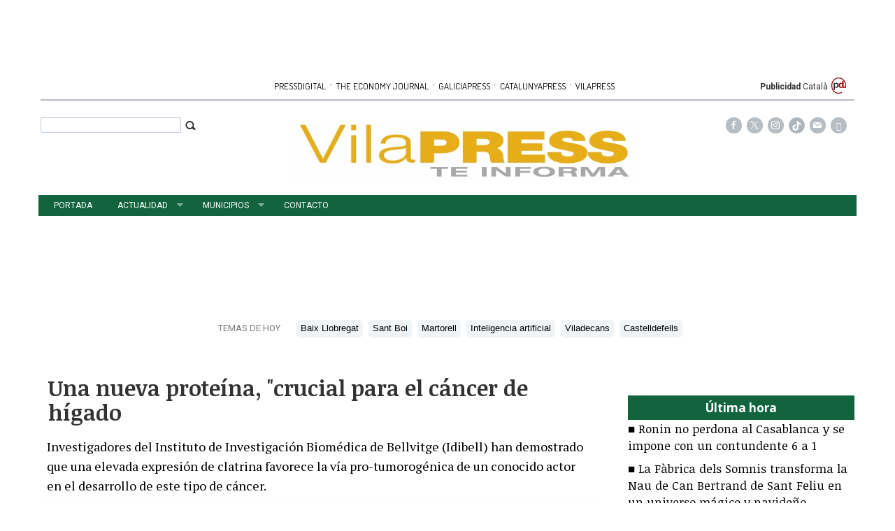

--- FILE ---
content_type: text/html; charset=UTF-8
request_url: https://www.vilapress.cat/texto-diario/mostrar/1613333/nueva-proteina-crucial-cancer-higado
body_size: 18191
content:
<!DOCTYPE html><html  lang="es" class="html_145609">
<head>

<meta http-equiv="content-type" content="text/html; charset=utf-8" />
<meta http-equiv="X-UA-Compatible" content="IE=Edge" />


    			<meta name="viewport" content="width=device-width, initial-scale=1, user-scalable=no" />
		<meta name="HandheldFriendly" content="true" />
	<meta name="generator" content="Bigpress" />


        <title>Una nueva proteína, "crucial para el cáncer de hígado</title>
            <meta name="description" content="Investigadores del Instituto de Investigación Biomédica de Bellvitge (Idibell) han demostrado que una elevada expresión de clatrina favorece la vía pro-tumorogénica de un conocido actor ..."/>
        
            <meta name="news_keywords" content="L'Hospitalet de Llobregat,IDIBELL,ICO,cáncer"/>
    
         <link rel="image_src" content="https://www.vilapress.cat/images/showid/2763235"/>
    

        <meta name="last-modified" content="mar, 29 oct 2019 17:48:58 +0100">
    


            <link rel="canonical" href="https://www.vilapress.cat/texto-diario/mostrar/1613333/nueva-proteina-crucial-cancer-higado" />
        




        <meta name="author" content="Vilapress"/>
            <meta name="locality" content="España"/>
        <meta name="lang" content="es"/>


	
    
			
<meta property="fb:admins" content="729196079" />
    <meta property="fb:pages" content="539135649600922" />
            <meta property="og:image" content="https://www.vilapress.cat/images/showid/2763235" />
    

            <meta property="og:image:width" content="972" />
        <meta property="og:image:height" content="694" />
        
    <meta property="og:site_name" content="VilaPress" />
    <meta property="og:title" content="Una nueva proteína, &quot;crucial para el cáncer de hígado" />
    <meta property="og:type" content="article" />
    <meta property="og:url" content="https://www.vilapress.cat/texto-diario/mostrar/1613333/nueva-proteina-crucial-cancer-higado" />
    <meta property="og:description" content="Investigadores del Instituto de Investigación Biomédica de Bellvitge (Idibell) han demostrado que una elevada expresión de clatrina favorece la vía pro-tumorogénica de un conocido actor ..."/>


            <meta property="fb:app_id" content="239369016074148" />
    
    <script type="application/ld+json">
    {"@context":"http:\/\/schema.org","@type":"NewsArticle","headline":"Una nueva prote\u00edna, \"crucial para el c\u00e1ncer de h\u00edgado","datePublished":"2019-10-29T16:48:58+00:00","dateModified":"2019-10-29T16:48:58+00:00","mainEntityOfPage":"https:\/\/www.vilapress.cat\/texto-diario\/mostrar\/1613333\/nueva-proteina-crucial-cancer-higado","author":{"@type":"Person","url":"https:\/\/www.vilapress.cat\/firmas\/redaccioncatalunyapress","name":"Redacci\u00f3n Catalunyapress"},"description":"Investigadores del Instituto de Investigaci\u00f3n Biom\u00e9dica de Bellvitge (Idibell)\u00a0han demostrado que una elevada expresi\u00f3n de clatrina favorece la v\u00eda pro-tumorog\u00e9nica de un conocido actor ...","publisher":{"@type":"Organization","name":"Vilapress","url":"https:\/\/www.vilapress.cat\/","logo":{"@type":"ImageObject","url":"https:\/\/www.vilapress.cat\/images\/861613"}},"guid":"1613333","pubid":"632","link":"https:\/\/www.vilapress.cat\/texto-diario\/mostrar\/1613333\/nueva-proteina-crucial-cancer-higado","image":{"@type":"ImageObject","url":"https:\/\/www.vilapress.cat\/images\/showid\/2763235","width":"972","height":"694"}}
    </script>
    <meta itemprop="name" content="Una nueva proteína, &quot;crucial para el cáncer de hígado">
    <meta itemprop="headline" content="Una nueva proteína, &quot;crucial para el cáncer de hígado">
    <meta itemprop="description" content="Investigadores del Instituto de Investigación Biomédica de Bellvitge (Idibell) han demostrado que una elevada expresión de clatrina favorece la vía pro-tumorogénica de un conocido actor ...">
    
    <meta itemprop="image" content="https://www.vilapress.cat/images/showid/2763235">
    
    <meta itemprop="datePublished" content="2019-10-29T17:48:58+0100">
    <meta itemprop="dateModified" content="2019-10-29T17:48:58+0100">

            <meta itemprop="mainEntityOfPage" content="https://www.vilapress.cat/texto-diario/mostrar/1613333/nueva-proteina-crucial-cancer-higado">
                <meta itemprop="publisher" content="Vilapress">
    
    <meta itemprop="author" content="Redacción Catalunyapress ">
    

	

<link rel="alternate" type="application/rss+xml" title="Subscribirse" href="https://www.vilapress.cat/feed/section/actualidad-general" />


<link rel="icon" href="/images/showid/861612" type="image/x-icon" />
<link rel="shortcut icon" href="/images/showid/861612" type="image/x-icon" />
<link rel="apple-touch-icon" href="/images/showid/861613" />


	<link rel="dns-prefetch" href="//ajax.googleapis.com">
	<link rel="dns-prefetch" href="//fonts.googleapis.com">
	<link rel="dns-prefetch" href="//fonts.gstatic.com">
	<link rel="dns-prefetch" href="//social.bigpress.net">

    



        

<link rel="preload" as="style" href="/app/10_5/css/bpds.min.css?20170922" />
<link rel="stylesheet" type="text/css" href="/app/10_5/css/bpds.min.css?20170922" fetchpriority="high"  />


<link rel="stylesheet" type="text/css" href="/style/superfish_menu/css/superfish.css?20141215" mmedia="screen">

<link rel="preload" as="style" href="/static/css/portada.css?20251201c&extra=1&story=1&minify=1&rnd=28457754" />
<link rel="stylesheet" type="text/css" href="/static/css/portada.css?20251201c&extra=1&story=1&minify=1&rnd=28457754" fetchpriority="high"  />



<link rel="preload" as="script" fetchpriority="high" href="https://ajax.googleapis.com/ajax/libs/jquery/1.7/jquery.min.js"/>



            <script type="text/javascript" src="https://ajax.googleapis.com/ajax/libs/jquery/1.7/jquery.min.js"></script>
    

<script async type="text/javascript" src="/style/js/portada.js?20170129"></script>
<script async type="text/javascript" src="https://social.bigpress.net/style/js/clg.js?20160937"></script>

	<script type="text/javascript">

		var bpclg = bpclg || [];
		bpclg.push(['pageView', {
			"domain_id":"632",
			"item_id":"1613333",
			"item_class":"article"
		}]);

	</script>

<script aasync adefer type="text/javascript" src="//social.bigpress.net/style/comentable/iframe_files/iframeResizer.min.js"></script>













<script async defer type="text/javascript" src="https://social.bigpress.net/style/comentable/commentscount.js?20170931b"></script>




<!-- v1 /texto-diario/mostrar/1613333/nueva-proteina-crucial-cancer-higado -->




<style>

#qc-cmp2-ui button[mode="primary"] {
    background: #ac1609;
    color: white;
}
#qc-cmp2-ui button[mode="secondary"] {
    color: #ac1609;
    border-color: #ac1609;
}

#qc-cmp2-ui button[mode="secondary"]:hover {
    background-color: #cccccc;
}
#qc-cmp2-ui button[mode="link"] {
    color: #ac1609;
}
#qc-cmp2-ui p {
    color: #505050;
}

.qc-cmp2-publisher-logo-container .qc-cmp2-home-button {

    color: black !important;
}
</style>
<script type="text/javascript" async=true>
var loadQuantcast = function() {
  var host = window.location.hostname;
  var element = document.createElement('script');
  var firstScript = document.getElementsByTagName('script')[0];
  var milliseconds = new Date().getTime();
  var url = 'https://cmp.inmobi.com'
    .concat('/choice/', '84KNjX7GGtUQI', '/', host, '/choice.js?tag_version=V3');

  var uspTries = 0;
  var uspTriesLimit = 3;
  element.async = true;
  element.type = 'text/javascript';
  element.src = url;

  firstScript.parentNode.insertBefore(element, firstScript);

  function makeStub() {
    var TCF_LOCATOR_NAME = '__tcfapiLocator';
    var queue = [];
    var win = window;
    var cmpFrame;

    function addFrame() {
      var doc = win.document;
      var otherCMP = !!(win.frames[TCF_LOCATOR_NAME]);

      if (!otherCMP) {
        if (doc.body) {
          var iframe = doc.createElement('iframe');

          iframe.style.cssText = 'display:none';
          iframe.name = TCF_LOCATOR_NAME;
          doc.body.appendChild(iframe);
        } else {
          setTimeout(addFrame, 5);
        }
      }
      return !otherCMP;
    }

    function tcfAPIHandler() {
      var gdprApplies;
      var args = arguments;

      if (!args.length) {
        return queue;
      } else if (args[0] === 'setGdprApplies') {
        if (
          args.length > 3 &&
          args[2] === 2 &&
          typeof args[3] === 'boolean'
        ) {
          gdprApplies = args[3];
          if (typeof args[2] === 'function') {
            args[2]('set', true);
          }
        }
      } else if (args[0] === 'ping') {
        var retr = {
          gdprApplies: gdprApplies,
          cmpLoaded: false,
          cmpStatus: 'stub'
        };

        if (typeof args[2] === 'function') {
          args[2](retr);
        }
      } else {

        if(args[0] === 'init' && typeof args[3] === 'object') {
          args[3] = Object.assign(args[3], { tag_version: 'V3' });
        }

        queue.push(args);
      }
    }

    function postMessageEventHandler(event) {
      var msgIsString = typeof event.data === 'string';
      var json = {};

      try {
        if (msgIsString) {
          json = JSON.parse(event.data);
        } else {
          json = event.data;
        }
      } catch (ignore) {}

      var payload = json.__tcfapiCall;

      if (payload) {
        window.__tcfapi(
          payload.command,
          payload.version,
          function(retValue, success) {
            var returnMsg = {
              __tcfapiReturn: {
                returnValue: retValue,
                success: success,
                callId: payload.callId
              }
            };
            if (msgIsString) {
              returnMsg = JSON.stringify(returnMsg);
            }

            if (event && event.source && event.source.postMessage) {
              event.source.postMessage(returnMsg, '*');
	    }

          },
          payload.parameter
        );
      }
    }

    while (win) {
      try {
        if (win.frames[TCF_LOCATOR_NAME]) {
          cmpFrame = win;
          break;
        }
      } catch (ignore) {}

      if (win === window.top) {
        break;
      }
      win = win.parent;
    }
    if (!cmpFrame) {
      addFrame();
      win.__tcfapi = tcfAPIHandler;
      win.addEventListener('message', postMessageEventHandler, false);
    }
  };

  makeStub();

  var uspStubFunction = function() {
    var arg = arguments;
    if (typeof window.__uspapi !== uspStubFunction) {
      setTimeout(function() {
        if (typeof window.__uspapi !== 'undefined') {
          window.__uspapi.apply(window.__uspapi, arg);
        }
      }, 500);
    }
  };

  var checkIfUspIsReady = function() {
    uspTries++;
    if (window.__uspapi === uspStubFunction && uspTries < uspTriesLimit) {
      console.warn('USP is not accessible');
    } else {
      clearInterval(uspInterval);
    }
  };

  if (typeof window.__uspapi === 'undefined') {
    window.__uspapi = uspStubFunction;
    var uspInterval = setInterval(checkIfUspIsReady, 6000);
  }
};

function setCookie3(cname, cvalue, exdays) {
  const d = new Date();
  d.setTime(d.getTime() + (exdays*24*60*60*1000));
  let expires = "expires="+ d.toUTCString();
  document.cookie = cname + "=" + cvalue + ";" + expires + ";path=/";
}


if( (navigator.platform.substr(0,2) === 'iP')  ) {    // iOS detected
    if( window.webkit && window.webkit.messageHandlers && window.webkit.messageHandlers.pacific ) {
    var iosapp = true;
    }
}


if ((typeof iosapp === 'undefined') || !iosapp) {
console.log('Activado modo con cookies2');
loadQuantcast();

} else {
//alert('Activado modo sin cookies');
//setCookie3('euconsent-v2', '[base64].YAAAAAAAAAAA', 365);
//setCookie3('addtl_consent', '1~', 365);
}
</script>
<!-- End Quantcast Choice. Consent Manager Tag v2.0 (for TCF 2.0) -->

 



<link rel="preconnect" href="https://cmp.inmobi.com" />





 

 
<script>
window.dataLayer = window.dataLayer || [];
function gtag() { window.dataLayer.push(arguments); }

//gtag('set', 'ads_data_redaction', false);
//gtag('set', 'url_passthrough', false);
gtag('consent', 'default', {
	'security_storage': 'granted',
	'functionality_storage': 'granted',
	'personalization_storage': 'denied',
	'analytics_storage': 'granted',
	'ad_storage': 'denied',
	'ad_user_data': 'denied',
	'ad_personalization': 'denied',
});

</script>


  
  
                        
            
            <script async src="https://www.googletagmanager.com/gtag/js?id=G-L0VZFJQP0X"></script>
         
<script>
   
  window.dataLayer = window.dataLayer || [];
  function gtag(){dataLayer.push(arguments);}
  gtag('js', new Date());
     
  
    gtag('config', 'G-L0VZFJQP0X');
    gtag('config', 'G-HM0MZ6EJ5N');
    gtag('config', 'G-M9ZGK72DDB');
    gtag('config', 'G-VM5R1QF3HW');

</script>

    
    


<link href="//fonts.googleapis.com/css?family=Droid Serif:300,400,700|Open Sans:300,400,700|Abril Fatface:300,400,700|PT Sans:300,400,700|PT Serif:300,400,700|Noticia Text:300,400,700|Roboto:300,400,700|Dosis:300,400,700|g&display=swap" rel="stylesheet" type="text/css" media="all" defer />

<link rel="stylesheet" type="text/css" href="https://bigpressapp.bigpress.net/fonts/bpfont_public/style.css?20150301" media="all" defer />

<link rel="stylesheet" type="text/css" href="//fonts.googleapis.com/css?family=Noticia+Text:300,400,700&display=swap" media="all" />
<link rel="stylesheet" type="text/css" href="//fonts.googleapis.com/css?family=PT+Serif:300,400,700&display=swap" media="all" />














        <meta name="twitter:card" content="summary_large_image">
    
        <meta name="twitter:site" content="@vilapress">
                            <meta name="twitter:creator" content="@vilapress">
                <meta name="twitter:title" content="Una nueva proteína, &quot;crucial para el cáncer de hígado">

    <meta name="twitter:description" content="Investigadores del Instituto de Investigación Biomédica de Bellvitge (Idibell) han demostrado que una elevada expresión de clatrina favorece la vía pro-tumorogénica de un conocido actor ...">

    




    <link href="https://plus.google.com/u/0/b/106538528648857811534/106538528648857811534/" rel="publisher" />



<meta name="google-site-verification" content="4ZsIqlf8COT7gQ_wESHqzt7TZHsSsgUF45vfghfPSNQ" />







    <link rel="manifest" href="https://www.vilapress.cat/manifest.json">
    
    
    <style>
    
.front_header_catalunyapress {
    color: #ac1609;
    font-family: 'Dosis', sans-serif;
    font-size: 19px;
    font-weight: 600;
    line-height: 30px;
    text-transform: uppercase;
}

</style>

 
     

<meta name="google-adsense-account" content="ca-pub-7450464736655125">

<meta name="msvalidate.01" content="F6415CED8BDE385C9E365392DCA64CD1" />



	







<meta name="referrer" content="always">
</head><body class="body_145609"><div id="page" class="page page_145609 responsive"><div id="layer_652652" class="layer wrapper  " style="width: 1180px; margin-left: auto; margin-right: auto; max-width: 100%;">
<div class="layer_content clearfix ">
<div id="column_926173" class="column b-col-tiny-12 b-col-small-12 b-col-medium-12 b-col-large-custom"  style="float:left; width:100.0000%;">
<div class="column_content ">
<div id="widget_1675832" class="widget clearfix">
<div class="widget_content front_widget b-hidden-tiny b-hidden-small">

<center>
    
            
      
          <div class="openx" style="width: 728px; height: 90px; margin-left: auto; margin-right: auto; text-align: center;" aria-hidden="true">



              <ins data-revive-zoneid="2524"   data-revive-id="555173a2727f1d6ded8400a743256038"></ins>
              <script defer async src="https://www.vilapress.cat/templates/catalunyapress2024/customrevive.js?210"></script>
      

            
      
      
      
          </div>
            
      


    
</center>
</div> <!-- widget_content -->
</div> <!-- widget:1675832 -->


<div id="widget_2200008" class="widget clearfix">
<div class="widget_content front_widget_centrado b-hidden-medium b-hidden-large">

<center>
    
            
      
          <div class="openx" style="width: 320px; height: 100px; margin-left: auto; margin-right: auto; text-align: center;" aria-hidden="true">



              <ins data-revive-zoneid="244"   data-revive-id="555173a2727f1d6ded8400a743256038"></ins>
              <script defer async src="https://www.vilapress.cat/templates/catalunyapress2024/customrevive.js?210"></script>
      

            
      
      
      
          </div>
            
      


    
</center>
</div> <!-- widget_content -->
</div> <!-- widget:2200008 -->



</div> <!-- col:926173 -->
</div> <!-- column_content -->




</div> <!-- layer_content -->
</div> <!-- layer:652652 -->



<div id="layer_652653" class="layer wrapper  " style="width: 1180px; margin-left: auto; margin-right: auto; max-width: 100%;">
<div class="layer_content clearfix ">
<div id="column_926174" class="column b-col-tiny-12 b-col-small-12 b-col-medium-12 b-col-large-custom"  style="float:left; width:100.0000%;">
<div class="column_content ">
<div id="widget_1674899" class="widget clearfix">
<div class="widget_content front_widget b-hidden-tiny b-hidden-small">

<style type="text/css">
  #sidebar-toggle {
    border-radius: 3px;
    display: inline-block;
    position: relative;
    padding: 1px 7px;
  }
  #sidebar-toggle .bar{
    display: block;
    width: 10px;
    margin-bottom: 1px;
    height: 2px;
    background-color: #0D0D0D;
    border-radius: 1px;
  }
  #sidebar-toggle .bar:last-child{
    margin-bottom: 0;
  }

  a.publicaciones {
    font-family: Dosis, sans serif;
    font-size: 13px;
    color: #000000;
    transition: all 0.5s ease;
    -webkit-transition: all 0.5s ease;
    -moz-transition: all 0.5s ease;
    -o-transition: all 0.5s ease;
    -ms-transition: all 0.5s ease;
    padding: 0px 2px;
  }
  a.publicaciones:hover {
    color: rgb(33, 159, 236);
    transition: all 0.5s ease;
    -webkit-transition: all 0.5s ease;
    -moz-transition: all 0.5s ease;
    -o-transition: all 0.5s ease;
    -ms-transition: all 0.5s ease;
  }
  .separationbull{
  color:#AC1609;
  font-size:17px;
  }  
  .enlaceidioma {
  	color: #697279;
    padding-right: 2px;
    font-size: 14px;
    line-height: 14px;
  }
</style>

<div class="clearfix" 
style="border-bottom: #B6BDC3 2px solid; height: 28px; margin-bottom: 8px; font-family: Roboto, sans-serif; font-size: 12px;">

    <div style="float:left; height:25px; width:150px;">
        <a href="#"  id="sidebar-toggle" onclick="slideout.toggle();" aria-hidden="true" alt="Mostrar barra lateral">
            <span class="bar"></span>
            <span class="bar"></span>
            <span class="bar"></span>
        </a>
        <span aria-hidden="true" style="padding: 10px; padding-left: 0px; text-transform: uppercase; padding-right: 4px; line-height: 20px;"><a href="#" onclick="slideout.toggle();"></a></span>
		    </div>
    <div style="float:right; height: 25px; width: 150px; text-align: right; padding-right: 10px; line-height: 20px;">
		 <a href="/publicidad.php" style="font-weight: bold">Publicidad</a>
    	<a href="#" onClick="javascript:window.location='http://translate.google.com/translate?hl=ca&langpair=es%7Cca&_x_tr_tl=ca&_x_tr_sl=es&_x_tr_hl=ca&u=' + window.location.href;" >Català</A>
        <img src="https://www.pressdigital.es/multimedia/images/arrobapd.png?740" style="margin-top:-4px;" />
    </div>
    
    
    
    
    
    <div style="width: 100%; text-align: center; height: 25px;">
    
        <a href="http://www.pressdigital.es/" class="publicaciones">PRESSDIGITAL</a>
        <span class="separationbull">&#xb7;</span>
        
        <a href="http://www.theeconomyjournal.com/" class="publicaciones">THE ECONOMY JOURNAL</a>
        <span class="separationbull">&#xb7;</span>
        <a href="http://www.galiciapress.es" class="publicaciones">GALICIAPRESS</a>
        <span class="separationbull">&#xb7;</span>
        <a href="http://www.catalunyapress.es" class="publicaciones">CATALUNYAPRESS</a>
        <span class="separationbull">&#xb7;</span>
        <a href="/" class="publicaciones">VILAPRESS</a>


</div>
</div>
</div> <!-- widget_content -->
</div> <!-- widget:1674899 -->


<div id="widget_1675824" class="widget clearfix">
<div class="widget_content front_widget b-hidden-medium b-hidden-large">

<style type="text/css">

  a.publicaciones {
    font-family: Dosis, sans serif;
    font-size: 13px;
    color: #000000;
    transition: all 0.5s ease;
    -webkit-transition: all 0.5s ease;
    -moz-transition: all 0.5s ease;
    -o-transition: all 0.5s ease;
    -ms-transition: all 0.5s ease;
    padding: 0px 2px;
  }
  a.publicaciones:hover {
    color: rgb(33, 159, 236);
    transition: all 0.5s ease;
    -webkit-transition: all 0.5s ease;
    -moz-transition: all 0.5s ease;
    -o-transition: all 0.5s ease;
    -ms-transition: all 0.5s ease;
  }

.barrapublicacionesmovil a.publicaciones {
    font-size: 11px;
}
    
</style>




<div class="clearfix barrapublicacionesmovil" style="width:100%;border-bottom: #B6BDC1 1px solid;margin-bottom: 16px;padding-bottom: 3px;">
    <div style="/* float:left; *//* width:82%; */text-align:center;/* padding-left:7%; */">
        <a href="https://www.pressdigital.es/" class="publicaciones">PRESSDIGITAL</a>
        <span class="separationbull">·</span>
        <a href="http://www.theeconomyjournal.com/" class="publicaciones">THE ECONOMY JOURNAL</a>
        <span class="separationbull">·</span>
        <a href="https://www.galiciapress.es/" class="publicaciones">GALICIAPRESS</a>
<br>


        <a href="http://www.catalunyapress.es" class="publicaciones">CATALUNYAPRESS</a>
        <span class="separationbull">·</span>
        <a href="http://www.vilapress.cat" class="publicaciones">VILAPRESS</a>
    </div>
</div>

</div> <!-- widget_content -->
</div> <!-- widget:1675824 -->



</div> <!-- col:926174 -->
</div> <!-- column_content -->




</div> <!-- layer_content -->
</div> <!-- layer:652653 -->



<div id="layer_652654" class="layer wrapper b-hidden-tiny b-hidden-small " style="width: 1180px; margin-left: auto; margin-right: auto; max-width: 100%;">
<div class="layer_content clearfix ">
<div id="column_926175" class="column b-col-tiny-12 b-col-small-12 b-col-medium-12 b-col-large-custom"  style="float:left; width:20.5000%;">
<div class="column_content ">
<div id="widget_1674900" class="widget clearfix">
<div class="widget_content front_widget ">



<form name="cse" id="searchbox_demo" action="/search">
    <div style="padding-right: 3px; float: right;padding-top: 3px;"><span class="search-buttodn icon-search" style=" font-size: 17px;" onclick="document.getElementById('searchbox_demo').submit();"></span></div>
    <div style="overflow: hidden; padding-right: 13px;"><input name="q" type="text" size="40" class="search-text" style="width: 100%;  padding: 3px; color: #555;"></div>
</form>


</div> <!-- widget_content -->
</div> <!-- widget:1674900 -->



</div> <!-- col:926175 -->
</div> <!-- column_content -->



<div id="column_926176" class="column b-col-tiny-12 b-col-small-12 b-col-medium-12 b-col-large-custom"  style="float:left; width:59.4000%;">
<div class="column_content ">
<div id="widget_1674901" class="widget clearfix">
<div class="widget_content front_widget ">
<div id="header">
    <div class="header_container">
        <div id="info-top" class="clearfix span-24-old last" style="width:100%">


            

            <div id="logo-and-pages" class="clearfix span-24-old last" style="width:100%">




                                    <div id="logo-image" style="width: 100%">
                        <a href="/" style="width: 100%; display: block; text-align: center;">
						
                        <img src="/images/showid/807039" alt="Vilapress" class="header_logo" width="500" height="125" style="height: auto; max-width: 100%;" />
                                                    


                        </a>
                    </div> <!-- logo-image-->
                
                

                
                

            </div> <!-- logo-and-pages -->

        </div> <!-- #info-top -->
    </div> <!-- .logos-and-info -->
</div> <!-- #header -->


</div> <!-- widget_content -->
</div> <!-- widget:1674901 -->



</div> <!-- col:926176 -->
</div> <!-- column_content -->



<div id="column_926177" class="column b-col-tiny-12 b-col-small-12 b-col-medium-12 b-col-large-custom"  style="float:left; width:20.0612%;">
<div class="column_content ">
<div id="widget_1674902" class="widget clearfix">
<div class="widget_content front_widget ">


    <style type="text/css">
        @font-face {
            font-family: 'si';
            src: url('/app/10_5/icons_social2/socicon.eot');
            src: url('/app/10_5/icons_social2/socicon.eot?#iefix') format('embedded-opentype'),
            url('/app/10_5/icons_social2/socicon.woff') format('woff'),
            url('/app/10_5/icons_social2/socicon.ttf') format('truetype'),
            url('/app/10_5/icons_social2/socicon.svg#icomoonregular') format('svg');
            font-weight: normal;
            font-style: normal;

        }

        @media screen and (-webkit-min-device-pixel-ratio:0) {
            @font-face {
                font-family:si;
                src: url('/app/10_5/icons_social2/socicon.svg') format('svg');
            }
        }
    </style>



<style type="text/css">

    .soc {
        overflow:hidden;
        margin:0; padding:0;
        list-style:none;
    }

    .soc li {
        display:inline-block;
        *display:inline;
        zoom:1;
    }

    .soc li a {
        font-family:si!important;
        font-style:normal;
        font-weight:400;
        -webkit-font-smoothing:antialiased;
        -moz-osx-font-smoothing:grayscale;
        -webkit-box-sizing:border-box;
        -moz-box-sizing:border-box;
        -ms-box-sizing:border-box;
        -o-box-sizing:border-box;
        box-sizing:border-box;
        overflow:hidden;
        text-decoration:none;
        text-align:center;
        display:block;
        position: relative;
        z-index: 1;
        width: 23px;
        height: 23px;
        line-height: 23px;
        font-size: 12px;
        -webkit-border-radius: 22px;
        -moz-border-radius: 22px;
        border-radius: 22px;
        margin-right: 4px;
        color: #ffffff;
        background-color: none;
    }

    .soc-icon-last{
        margin:0 !important;
    }

    .soc-twitter {
        background-color: #B6BDC3;
    }
    .soc-twitter:before {
      content: "\e040";
    }
    .soc-youtube {
        background-color: #B6BDC3;
    }
    .soc-youtube:before {
       content: "\e051";
    }
    .soc-instagram {
        background-color: #B6BDC3;
    }
    .soc-instagram:before {
      content: "\e057";
    }
    .soc-facebook {
        background-color: #B6BDC3;
    }
    .soc-facebook:before {
      content: "\e041";
    }

    .soc-email {
        background-color: #B6BDC3;
    }
    .soc-email:before {
      content: "\e01f";
    }
    .soc-rss {
        background-color: #B6BDC3;
    }
    .soc-rss:before {
      content: "\e00b";
    }
</style>







<table cellpadding="0" cellspacing="0" border="0" valign="top" width="100%">





    <tr>
        <td  style="text-align: right; padding-right: 10px;">
            


            <ul class="soc">
<li><a class="soc-facebook" href="https://www.facebook.com/Vilapresscat-539135649600922/" target="_blank" title="Síguenos en Facebook" alt="Síguenos en Facebook" role="link" aria-label="Síguenos en Facebook"></a></li>
<li><a class="soc-twitter" href="http://twitter.com/vilapress" target="_blank" title="Síguenos en Twitter" alt="Síguenos en Twitter" role="link" aria-label="Síguenos en Twitter"></a></li>
<li><a class="soc-instagram" href="https://www.instagram.com/vilapress/" target="_blank" title="Síguenos en Twitter" alt="Síguenos en Instagram" role="link" aria-label="Síguenos en Instagram"></a></li>

<li><a class="soc-item" href="https://www.tiktok.com/@vilapress" target="_blank" title="Síguenos en Tik Tok" alt="Síguenos en Tik Tok" role="link" aria-label="Síguenos en Tik Tok"><img src="/templates/vilapress/icon-tiktok.svg?v2" alt="Usuario"></a></li>

<li><a class="soc-email" href="https://billing.bigpress.net/visitorsuscribe/suscribe/632" target="_blank" title="Suscribete a la Newsletter" alt="Newsletter"></a></li>
                                                                                                                                
                                                                                                      <li><a class="soc-rss soc-icon-last" href="/feed/all" target="_blank" title="Suscríbete a nuestro RSS" alt="Suscríbete a nuestro RSS" role="link" aria-label="Suscríbete a nuestro RSS"></a></li>
                
            </ul>
        </td></tr>


</table>
</div> <!-- widget_content -->
</div> <!-- widget:1674902 -->



</div> <!-- col:926177 -->
</div> <!-- column_content -->




</div> <!-- layer_content -->
</div> <!-- layer:652654 -->



<div id="layer_874145" class="layer wrapper b-hidden-medium b-hidden-large " style="width: 1180px; margin-left: auto; margin-right: auto; max-width: 100%;">
<div class="layer_content clearfix ">
<div id="column_1252442" class="column b-col-tiny-12 b-col-small-12 b-col-medium-12 b-col-large-custom"  style="float:left; width:100.0000%;">
<div class="column_content ">
<div id="widget_2200006" class="widget clearfix">
<div class="widget_content front_widget ">

	<style type="text/css">

		#sidebar-toggle {
			backkground: #DF314D;
			border-radius: 3px;
			display: inline-block;
			position: relative;
			padding: 1px 7px;
			floamjt: left;
		}
		#sidebar-toggle .bar{
			display: block;
			width: 10px;
			margin-bottom: 1px;
			height: 2px;
			background-color: #ffffff;
			border-radius: 1px;
		}
		#sidebar-toggle .bar:last-child{
			margin-bottom: 0;
		}
        #logo-and-pages {
            wwidth:100%;
            margin-left: 20px;
            margin-right: 20px;;
        }
	</style>


<div id="header">












	<div style="position:absolute;  bottom: 10px; left: 0px; background-color: #008F4D; color: white;  padding: 7px 3px;z-index: 200;">


		<a href="#"  id="sidebar-toggle" onclick="slideout.toggle();">
			<span class="bar"></span>
			<span class="bar"></span>
			<span class="bar"></span>
		</a>
        </div>


	<div style="position:absolute;  bottom: 10px; right: 0px; color: #008F4D; padding: 7px 3px;">


		<a href="#"  id="searchtoggl" onclick="slideout.toggle();" >
			<span class="icon-search" style="font-size: 18px"></span>
		</a>
	</div>




		<div class="header_container bp-block bp-image-block bp-block-image" style="border-bottom: 5px solid #008F4D; padding-bottom: 5px;">
        <div id="info-top" class="clearfix span-24-old bp-block-content" sstyle="width:100%">


            

            <div id="logo-and-pages" class="clearfix span-24-old bp-image-block-wrapper" >




                
					<div id="logo-image" class="bp-nointrinsic" steyle="width: 100%">
						<a href="/" setyle="width: 100%; display: block; text-align: center;">
                            <div class="bp-image-block-wrapper ">
                            
                                                        
        					                            
                            <img src="/images/showid/807039" class=" header_logo rwd-img ba-c" sstyle="height: 55px;"  />
							                            
                            

							</div>
                        </a>
					</div> <!-- logo-image-->
                
                
                

            </div> <!-- logo-and-pages -->

        </div> <!-- #info-top -->
    </div> <!-- .logos-and-info -->
</div> <!-- #header -->


</div> <!-- widget_content -->
</div> <!-- widget:2200006 -->



</div> <!-- col:1252442 -->
</div> <!-- column_content -->




</div> <!-- layer_content -->
</div> <!-- layer:874145 -->



<div id="layer_652655" class="layer wrapper  " style="width: 1180px; margin-left: auto; margin-right: auto; max-width: 100%;">
<div class="layer_content clearfix ">
<div id="column_926178" class="column b-col-tiny-12 b-col-small-12 b-col-medium-12 b-col-large-custom"  style="float:left; width:100.0000%;">
<div class="column_content ">
<div id="widget_1674903" class="widget clearfix">
<div class="widget_content front_widget_menuheader b-hidden-tiny b-hidden-small">

<nav>


<ul class="sf-menu menu_list clearfix">

    

			<li>
				<a href="/" class="menu"><div class=" menu_item">Portada</div>


</a>
			</li>
			<li>
				<a href="/actualidad.php" class="menu"><div class="menu_currenta menu_item sf-with-ul">Actualidad</div>


<span class="sf-sub-indicator"> »</span>
</a>
				<ul class="submenu_list">
										<li>
					    
						<a href="/actualidad-general.php" class="menu"><div class="menu_item submenu_item menu_current submenu_current">Actualidad</div></a>
					</li>
										<li>
					    
						<a href="/deportes.php" class="menu"><div class="menu_item submenu_item">Deportes</div></a>
					</li>
										<li>
					    
						<a href="/cultura.php" class="menu"><div class="menu_item submenu_item">Cultura</div></a>
					</li>
										<li>
					    
						<a href="/opinion.php" class="menu"><div class="menu_item submenu_item">Opinión</div></a>
					</li>
										<li>
					    
						<a href="/entrevistas.php" class="menu"><div class="menu_item submenu_item">Entrevistas</div></a>
					</li>
										<li>
					    
						<a href="/el-rincon-del-mamut.php" class="menu"><div class="menu_item submenu_item">EL RINCON DEL MAMUT</div></a>
					</li>
										<li>
					    
						<a href="/municipales-2023.php" class="menu"><div class="menu_item submenu_item">Municipales 2023</div></a>
					</li>
									</ul>
			</li>
			<li>
				<a href="/municipios.php" class="menu"><div class=" menu_item sf-with-ul">Municipios</div>


<span class="sf-sub-indicator"> »</span>
</a>
				<ul class="submenu_list">
										<li>
					    
						<a href="/baix-llobregat.php" class="menu"><div class="menu_item submenu_item">Baix Llobregat</div></a>
					</li>
										<li>
					    
						<a href="/abrera.php" class="menu"><div class="menu_item submenu_item">Abrera</div></a>
					</li>
										<li>
					    
						<a href="/barcelona.php" class="menu"><div class="menu_item submenu_item">Barcelona</div></a>
					</li>
										<li>
					    
						<a href="/begues.php" class="menu"><div class="menu_item submenu_item">Begues</div></a>
					</li>
										<li>
					    
						<a href="/castelldefels.php" class="menu"><div class="menu_item submenu_item">Castelldefels</div></a>
					</li>
										<li>
					    
						<a href="/castellvi-de-rosanes.php" class="menu"><div class="menu_item submenu_item">Castellví de Rosanes</div></a>
					</li>
										<li>
					    
						<a href="/cervello.php" class="menu"><div class="menu_item submenu_item">Cervelló</div></a>
					</li>
										<li>
					    
						<a href="/collbato.php" class="menu"><div class="menu_item submenu_item">Collbató</div></a>
					</li>
										<li>
					    
						<a href="/corbera.php" class="menu"><div class="menu_item submenu_item">Corbera</div></a>
					</li>
										<li>
					    
						<a href="/cornella.php" class="menu"><div class="menu_item submenu_item">Cornellà</div></a>
					</li>
										<li>
					    
						<a href="/el-papiol.php" class="menu"><div class="menu_item submenu_item">El Papiol</div></a>
					</li>
										<li>
					    
						<a href="/el-prat.php" class="menu"><div class="menu_item submenu_item">El Prat</div></a>
					</li>
										<li>
					    
						<a href="/esparraguera.php" class="menu"><div class="menu_item submenu_item">Esparraguera</div></a>
					</li>
										<li>
					    
						<a href="/esplugues.php" class="menu"><div class="menu_item submenu_item">Esplugues</div></a>
					</li>
										<li>
					    
						<a href="/gava.php" class="menu"><div class="menu_item submenu_item">Gavà</div></a>
					</li>
										<li>
					    
						<a href="/la-palma-de-cervello.php" class="menu"><div class="menu_item submenu_item">La Palma de Cervelló</div></a>
					</li>
										<li>
					    
						<a href="/martorell.php" class="menu"><div class="menu_item submenu_item">Martorell</div></a>
					</li>
										<li>
					    
						<a href="/molins-de-rei.php" class="menu"><div class="menu_item submenu_item">Molins de Rei</div></a>
					</li>
										<li>
					    
						<a href="/olesa-de-montserrat.php" class="menu"><div class="menu_item submenu_item">Olesa de Montserrat</div></a>
					</li>
										<li>
					    
						<a href="/palleja.php" class="menu"><div class="menu_item submenu_item">Pallejà</div></a>
					</li>
										<li>
					    
						<a href="/sant-andreu-de-la-barca.php" class="menu"><div class="menu_item submenu_item">Sant Andreu de la Barca</div></a>
					</li>
										<li>
					    
						<a href="/sant-boi.php" class="menu"><div class="menu_item submenu_item">Sant Boi</div></a>
					</li>
										<li>
					    
						<a href="/sant-climent.php" class="menu"><div class="menu_item submenu_item">Sant Climent</div></a>
					</li>
										<li>
					    
						<a href="/sant-esteve-sesrovires.php" class="menu"><div class="menu_item submenu_item">Sant Esteve Sesrovires</div></a>
					</li>
										<li>
					    
						<a href="/sant-feliu.php" class="menu"><div class="menu_item submenu_item">Sant Felíu</div></a>
					</li>
										<li>
					    
						<a href="/sant-just-desvern.php" class="menu"><div class="menu_item submenu_item">Sant Just Desvern</div></a>
					</li>
										<li>
					    
						<a href="/sant-vicen-dels-horts.php" class="menu"><div class="menu_item submenu_item">Sant Vicenç dels Horts</div></a>
					</li>
										<li>
					    
						<a href="/santa-coloma-de-cervello.php" class="menu"><div class="menu_item submenu_item">Santa Coloma de Cervelló</div></a>
					</li>
										<li>
					    
						<a href="/torrelles.php" class="menu"><div class="menu_item submenu_item">Torrelles</div></a>
					</li>
										<li>
					    
						<a href="/vallirana.php" class="menu"><div class="menu_item submenu_item">Vallirana</div></a>
					</li>
										<li>
					    
						<a href="/viladecans.php" class="menu"><div class="menu_item submenu_item">Viladecans</div></a>
					</li>
									</ul>
			</li>
			<li>
				<a href="/contacto.php" class="menu"><div class=" menu_item">Contacto</div>


</a>
			</li>


        		</ul>



    <script>

        jQuery(document).ready(function(){
            jQuery('ul.sf-menu').supersubs({
                minWidth:	3,	 // minimum width of submenus in em units
                maxWidth:	12,	 // maximum width of submenus in em units
                extraWidth:	1	 // extra width can ensure lines don't sometimes turn over
                // due to slight rounding differences and font-family
            });
        });

    </script>
    



</nav>
</div> <!-- widget_content -->
</div> <!-- widget:1674903 -->



</div> <!-- col:926178 -->
</div> <!-- column_content -->




</div> <!-- layer_content -->
</div> <!-- layer:652655 -->



<div id="layer_1681182" class="layer wrapper  " style="width: 1180px; margin-left: auto; margin-right: auto; max-width: 100%;">
<div class="layer_content clearfix ">
<div id="column_2449341" class="column b-col-tiny-12 b-col-small-12 b-col-medium-12 b-col-large-custom"  style="float:left; width:100.0000%;">
<div class="column_content ">
<div id="widget_4141834" class="widget clearfix">
<div class="widget_content front_widget b-hidden-tiny b-hidden-small">

<center>
    
            
      
          <div class="openx" style="width: 728px; height: 90px; margin-left: auto; margin-right: auto; text-align: center;" aria-hidden="true">


      
      
              <ins data-revive-zoneid="27342"   data-revive-id="555173a2727f1d6ded8400a743256038"></ins>
             <script defer async src="https://www.vilapress.cat/templates/catalunyapress2024/customrevive.js?210"></script>
      
      
            
      
      
      
          </div>
            
      


    
</center>
</div> <!-- widget_content -->
</div> <!-- widget:4141834 -->


<div id="widget_4141832" class="widget clearfix">
<div class="widget_content front_widget_centrado b-hidden-medium b-hidden-large">

<center>
    
            
      
          <div class="openx" style="width: 300px; height: 100px; margin-left: auto; margin-right: auto; text-align: center;" aria-hidden="true">


      
      
              <ins data-revive-zoneid="27343"   data-revive-id="555173a2727f1d6ded8400a743256038"></ins>
             <script defer async src="https://www.vilapress.cat/templates/catalunyapress2024/customrevive.js?210"></script>
      
      
            
      
      
      
          </div>
            
      


    
</center>
</div> <!-- widget_content -->
</div> <!-- widget:4141832 -->



</div> <!-- col:2449341 -->
</div> <!-- column_content -->




</div> <!-- layer_content -->
</div> <!-- layer:1681182 -->



<div id="layer_1510975" class="layer wrapper  " style="width: 1180px; margin-left: auto; margin-right: auto; max-width: 100%;">
<div class="layer_content clearfix ">
<div id="column_2192613" class="column b-col-tiny-12 b-col-small-12 b-col-medium-12 b-col-large-custom"  style="float:left; width:100.0000%;">
<div class="column_content ">
<div id="widget_3723438" class="widget clearfix">
<div class="widget_content front_widget ">

<div class="hhottopics_cont">
    <div class="hottopics_int">
        <div class="hottopics_title">TEMAS DE HOY</div>
        <ul class="hottopics_list">
                        <li><a href="/tag/baix-llobregat" title="Baix Llobregat"><span class="hottopics_item">Baix Llobregat</span></a></li>
                        <li><a href="/tag/sant-boi" title="Sant Boi"><span class="hottopics_item">Sant Boi</span></a></li>
                        <li><a href="/tag/martorell" title="Martorell"><span class="hottopics_item">Martorell</span></a></li>
                        <li><a href="/tag/inteligencia-artificial" title="Inteligencia artificial"><span class="hottopics_item">Inteligencia artificial</span></a></li>
                        <li><a href="/tag/viladecans" title="Viladecans"><span class="hottopics_item">Viladecans</span></a></li>
                        <li><a href="/tag/castelldefells" title="Castelldefells"><span class="hottopics_item">Castelldefells</span></a></li>
                    </ul>

            </div>
</div>


</div> <!-- widget_content -->
</div> <!-- widget:3723438 -->



</div> <!-- col:2192613 -->
</div> <!-- column_content -->




</div> <!-- layer_content -->
</div> <!-- layer:1510975 -->



<div id="layer_652656" class="layer wrapper  " style="width: 1180px; margin-left: auto; margin-right: auto; max-width: 100%;">
<div class="layer_content clearfix ">
<div id="column_926179" class="column b-col-tiny-12 b-col-small-12 b-col-medium-12 b-col-large-custom"  style="float:left; width:71.1896%;">
<div class="column_content ">
<div id="widget_1674904" class="widget clearfix">
<div class="widget_content front_widget_derecha ">
<article id="read_content">
<div style="padding: 9px" class="article_main">
    <div class="title-subtitle-legend">

                        
        <h1 class="article_title">

            Una nueva proteína, "crucial para el cáncer de hígado

        </h1> <!-- article_title -->

                                
        
        
        
                    <div class="article_subtitle">
                <p>Investigadores del Instituto de Investigación Biomédica de Bellvitge (Idibell)&nbsp;han demostrado que una elevada expresión de clatrina favorece la vía pro-tumorogénica de un conocido actor en el desarrollo de este tipo de cáncer.</p>
            </div> <!-- article_kicker -->
                
        

        <div class="article_legend" style="padding-top: 15px;">

                            <a href="/firmas/redaccioncatalunyapress" title="Redacción Catalunyapress " class="article_author" rel="author" style="margin-left: 0px;">Redacción Catalunyapress </a> 
                
                
                   
   
                |
            
                            <span class="article_date"><span class="CNewsDateUpdate">
            <span style="text-transform: capitalize">martes</span>, 29 de octubre de 2019, 17:48
            </span></span>
                    </div> <!-- .article_legent -->
        







    </div><!--title-subtitle-legend-->




    <!-- fin redes sociales -->




    <div class="clearfix">
                
        <div id="article_content" class="article_content story_editor">




            <div><p>

                    <p>Investigadores del Instituto de Investigación Biomédica de Bellvitge (Idibell) han descubierto por primera vez la <strong>implicación </strong>"crucial" de una <strong>proteína </strong>de la membrana celular en el desarrollo y progresión del <strong>cáncer de hígado</strong>, lo que ayudará a seleccionar, con una biopsia, a los enfermos que se pueden beneficiar de terapias personalizadas.</p><p><br></p><p>El estudio, publicado en 'Journal of Hepatology', ha puesto en <strong>evidencia </strong>que las células hepáticas con características invasivas presentan altos niveles de clatrina, proteína para la que no se conocía su implicación en cáncer de hígado.</p><p><br/></p><p><img src="/images/showid2/2763235?w=1200&amp;zc=4" alt="Investigadores idibell" data-meta="{&quot;widget&quot;:&quot;simpleimage&quot;,&quot;image_id&quot;:null,&quot;floating&quot;:&quot;fullwidth&quot;}" style="display: block; margin: auto; width: 100%;"></p><p><br/></p><p><br/></p><p>En concreto, han demostrado que una elevada expresión de <strong>clatrina&nbsp;</strong>favorece la vía pro-tumorogénica de un conocido actor en el desarrollo de cáncer de hígado, la proteína factor de crecimiento TGF-Beta.</p><p><br/></p><p>La líder del estudio, la investigadora del <strong>Idibell </strong>Isabel Fabregat, ha destacado que "determinar los niveles de expresión de clatrina en muestras de pacientes de carcinoma hepatocelular puede ser de gran ayuda a la hora de seleccionar aquellos a los que se les puede administrar una terapia basada en inhibidores de la vía del TGF".</p><p><br/></p><p>Al analizar muestras de pacientes, detectaron que los que tenían niveles altos de TGF-Beta y clatrina mostraron un peor pronóstico y una menor supervivencia, según el grupo de Fabregat, que también es profesora de la <strong>Universitat de Barcelona</strong> (UB) e investigadora del CIBER de Enfermedades Hepáticas y Digestivas (CIBEREHD).</p><p><br/></p><h4>PACIENTES DE BELLVITGE</h4><p><br/></p><p>En el estudio, ha participado el Hospital de Bellvitge, de <strong>L'Hospitalet </strong>de Llobregtat, que ha analizado los tumores humanos, mientras que el<strong> Institut Català d'Oncología</strong> (ICO) ha llevado a cabo el tratamiento bioinformático de los datos, y también se ha contado con la colaboración de la Universidad Complutense de Madrid (UCM).</p><p><br/></p><p>Esta proteína tiene un papel clave en el proceso de internalización de moléculas del espacio extracelular hacia el interior de la célula, llamado endocitosis, en el que la membrana de la célula se repliega y forma vesículas, la estructura de las cuales está recubierta de clatrina.</p><p><br/></p><p>Esta proteína TGF-Beta pertenece a un amplio grupo de proteínas llamadas citoquinas y tiene un papel dual: en condiciones normales, o en estadios tempranos de carcinogénesis, ejerce un papel supresor tumoral, promoviendo la muerte celular y reduciendo el crecimiento del tumor.</p><p><br/></p><p>Pero, en estadios avanzados de cáncer de hígado, donde su vía de señalización está muy activada, las células tumorales han adquirido capacidades para escapar a sus funciones supresoras y responden a él induciendo la migración celular y la invasión, y contribuyendo, por tanto, a la diseminación del tumor.</p><p><br/></p><p>Trabajos anteriores del grupo de Fabregat habían demostrado que, para que tenga lugar este cambio de comportamiento celular, el TGF-Beta activa en las células tumorales la vía del receptor de EGF (EGFR), cuya sobreexpresión e hiperactividad se ha asociado a un gran número de cánceres.</p><p><br/></p><p>Los nuevos resultados han puesto en evidencia que la clatrina es imprescindible para el proceso de endocitosis del EGFR, paso determinante para la activación de esta vía por el TGF-B.</p><p><br/></p><h4>EXPERIMENTOS 'IN VITRO'</h4><p><br/></p><p>Los experimentos 'in vitro' del reciente trabajo han permitido demostrar que los niveles celulares de clatrina determinan, vía EGFR, la función del TGF-Beta: si se elimina la expresión de clatrina, las células mueren, mientras que si hay elevados niveles de clatrina promueven el carácter proinvasivo y tumorigéno de las células.</p><p><br/></p><p>El motivo de este efecto se encuentra en la funcionalidad de la vía del EGFR: la eliminación de la clatrina se traduce en una inhibición de esta vía de señalización, mientras que los investigadores también han demostrado que el TGF-Beta es capaz de inducir la síntesis de clatrina, incentivando, en definitiva, un bucle de autoestimulación.</p><p><br/></p><p>A la vez, el estudio demuestra que la expresión de clatrina aumenta durante la tumorogénesis hepática en humanos y ratones, y su expresión cambia la respuesta al TGF-Beta a favor de las señales antiapoptóticas/pro-tumorogénicas, y existe una correlación positiva entre la expresión de TGF-Beta y clatrina en muestras de pacientes de carcinoma hepatocelular.</p>

                </p></div> <!-- article-content -->


        </div> <!-- article_content -->

                                    <a href="/texto-diario/mostrar/1609063/idibell-humaniza-gusanos-ver-efectos-farmaco-contra-cancer">
                    <div class="article_related">
                        <img src="/app/img/related/related-article.png" />
                        Idibell humaniza gusanos para ver los efectos de un fármaco contra el cáncer
                    </div>
                </a>
                            <a href="/texto-diario/mostrar/1528709/cerebro-bebes-recupera-ictus">
                    <div class="article_related">
                        <img src="/app/img/related/related-article.png" />
                        Un estudio de Idibell revela que el cerebro de los bebés se recupera de los ictus
                    </div>
                </a>
                    

    </div> <!-- span-16 -->



        <div class="article_tags">
                        <span class="article_tagtitle"> ARCHIVADO EN |</span>

                 <a href="/ultima-hora.php" class="article_tag">Vilapress</a>
                 <a href="/ultima-hora.php" class="article_tag">Baix Llobregat</a>
                             <a href="/tag/lhospitalet-llobregat" class="article_tag">L'Hospitalet de Llobregat</a>
                             <a href="/tag/idibell" class="article_tag">IDIBELL</a>
                             <a href="/tag/ico" class="article_tag">ICO</a>
                             <a href="/tag/cancer" class="article_tag">cáncer</a>
            
                    </div>



</div> <!-- .article_main -->


</article>





<script type='text/javascript' src='https://platform-api.sharethis.com/js/sharethis.js#property=6400b59bbca9020019a1c8de&product=sticky-share-buttons' async='async'></script>
</div> <!-- widget_content -->
</div> <!-- widget:1674904 -->


<div id="widget_1674905" class="widget clearfix">
<div class="widget_content front_widget_derecha ">

</div> <!-- widget_content -->
</div> <!-- widget:1674905 -->


<div id="widget_4151115" class="widget clearfix">
<div class="widget_content front_widget b-hidden-medium b-hidden-large">












<style>

.v_slider ul {
    list-style-type: none;
}


.ticker_title {
	color: #000000;
	
    font-family: 'Noticia Text',Georgia,Times,serif;
	font-size: 17px;
	font-weight: 500;
	padding-bottom: 8px;
	padding-top: 1px;
    line-height: 24px;
}
.ticker_header {
    color: #ffffff;
    font-size: 17px;
    font-weight: bold;
    padding-bottom: 2px;
    padding-left: 0px;
    padding-right: 0px;
    padding-top: 2px;
    font-family: 'Open Sans',sans-serif;
    background-color: #11643e;
    width: 100%;
    height: 31px !important;
    line-height: 31px;
    text-align: center;
}
</style>

    
    
    
<div class="widget2-header site-color border-site-color ticker_header"><span> Última hora</span></div>



<!-- GROUP: Empresas destacadas -->
<div class="group978213_div1">
								
				
<div class="group550_div3">
<div class="group550_div_content5">
				
<div class="group550_div_content7">
							
<div class="v_slider" style="height: 164px; overflow: hidden">
	<ul>
    
                				
		<li class="v_slider_item">
	       
                        <a href="/articulo/deportes/2025-12-01/5688289-ronin-no-perdona-casablanca-impone-contundente-6-1">
                            <span class="ticker_title" style="display: inline-block">■ Ronin no perdona al Casablanca y se impone con un contundente 6 a 1</span>
                        </a>
                        
		</li>
					
		<li class="v_slider_item">
	       
                        <a href="/articulo/sant-feliu/2025-12-01/5688090-fbrica-dels-somnis-transforma-nau-can-bertrand-sant-feliu-universo-magico-navideno">
                            <span class="ticker_title" style="display: inline-block">■ La Fàbrica dels Somnis transforma la Nau de Can Bertrand de Sant Feliu en un universo mágico y navideño</span>
                        </a>
                        
		</li>
					
		<li class="v_slider_item">
	       
                        <a href="/articulo/sant-vicen-dels-horts/2025-12-01/5688089-pleno-sant-vicenc-dels-horts-incorpora-seis-nuevos-pisos-municipales-alquiler-asequible">
                            <span class="ticker_title" style="display: inline-block">■ El Pleno de Sant Vicenç dels Horts incorpora seis nuevos pisos municipales para alquiler asequible</span>
                        </a>
                        
		</li>
					
		<li class="v_slider_item">
	       
                        <a href="/articulo/esplugues/2025-12-01/5688087-obras-montesa-encaran-nueva-fase-apertura-nuevas-vias-cambios-movilidad">
                            <span class="ticker_title" style="display: inline-block">■ Las obras en Montesa encaran una nueva fase: apertura de nuevas vías y cambios de movilidad</span>
                        </a>
                        
		</li>
					
		<li class="v_slider_item">
	       
                        <a href="/articulo/castelldefels/2025-12-01/5688086-detenidas-tres-personas-castelldefels-vender-iphones-falsos">
                            <span class="ticker_title" style="display: inline-block">■ Detenidas tres personas en Castelldefels por vender iPhones falsos</span>
                        </a>
                        
		</li>
	
    
		
			</ul>
</div> <!-- v_slider -->


 
<script type="text/javascript">



function loadvticker978213() {

	var _cii630jq = jQuery.noConflict();

	_cii630jq(function(){
		_cii630jq('.group978213_div1 div.v_slider').vTicker({
			showItems:3,
            
    height: 164,
			pause:8000		});
	});
  
}


function loadscript2978213() {
  var script2 = document.createElement('script');
  script2.onload = loadvticker978213;
  script2.src = "https://autorevista.bigpress.net/templates/autorevista/jquery.vTicker.js";
  
  document.head.appendChild(script2)

}


function loadscript1978213() {

  var script1 = document.createElement('script');
  script1.onload = loadscript2978213;
  script1.src = "https://autorevista.bigpress.net/templates/autorevista/jquery.js";
  script1.src = "https://ajax.googleapis.com/ajax/libs/jquery/1.7/jquery.min.js";
  
  document.head.appendChild(script1)
}


setTimeout(loadscript1978213, 3000);
</script>


<div class="clear"></div>
</div> <!-- group550_div_content7 -->
<div class="clear"></div>
</div> <!-- group550_div_content5 -->
</div> <!-- group550_div3 -->
</div> <!-- group550_div1 -->
			<!-- /GROUP: Empresas destacadas -->
            
            
                                    
            
            
                        
</div> <!-- widget_content -->
</div> <!-- widget:4151115 -->


<div id="widget_4469921" class="widget clearfix">
<div class="widget_content front_widget ">

<center>
    
            
      
          <div class="openx" style="width: *px; height: *px; margin-left: auto; margin-right: auto; text-align: center;" aria-hidden="true">



              <ins data-revive-zoneid="7228"   data-revive-id="555173a2727f1d6ded8400a743256038"></ins>
              <script defer async src="https://www.vilapress.cat/templates/catalunyapress2024/customrevive.js?210"></script>
      

            
      
      
      
          </div>
            
      


    
</center>
</div> <!-- widget_content -->
</div> <!-- widget:4469921 -->


<div id="widget_1674906" class="widget clearfix">
<div class="widget_content front_widget_derecha ">
<div class="related related_wrapper">

            <div class="col-header">
            <h2 class="related_header inline-editable column-header">Más Portada</h2>
        </div> <!-- .col-header -->
    
    <div class="row-content relatked_content clearfix" style="display: block">



        


			<div class="row-item2 layout-row-3">

				<div class="row-item">

                
										<div class=" row-image column-image">
										<img src="/images/showid2/7751976?w=360&h=240&zc=1" style="width:90%; margin-left: 5%; margin-right: 5%;" class="related_photo" alt="Screenshot 1"/>
                        					</div> <!-- .row-image --->
					                <a href="/articulo/deportes/2025-12-01/5688289-ronin-no-perdona-casablanca-impone-contundente-6-1"
                   title="Ronin no perdona al Casablanca y se impone con un contundente 6 a 1">
                    <div class="related_title">Ronin no perdona al Casablanca y se impone con un contundente 6 a 1
                    </div>
                </a>
            </div>
							</div>


        


			<div class="row-item2 layout-row-3">

				<div class="row-item">

                
										<div class=" row-image column-image">
										<img src="/images/showid2/7751708?w=360&h=240&zc=1" style="width:90%; margin-left: 5%; margin-right: 5%;" class="related_photo" alt="6150520"/>
                        					</div> <!-- .row-image --->
					                <a href="/articulo/sant-feliu/2025-12-01/5688090-fbrica-dels-somnis-transforma-nau-can-bertrand-sant-feliu-universo-magico-navideno"
                   title="La Fàbrica dels Somnis transforma la Nau de Can Bertrand de Sant Feliu en un universo mágico y navideño">
                    <div class="related_title">La Fàbrica dels Somnis transforma la Nau de Can Bertrand de Sant Feliu en un universo mágico y navideño
                    </div>
                </a>
            </div>
							</div>


        


			<div class="row-item2 layout-row-3">

				<div class="row-item">

                
										<div class=" row-image column-image">
										<img src="/images/showid2/7751704?w=360&h=240&zc=1" style="width:90%; margin-left: 5%; margin-right: 5%;" class="related_photo" alt="WhatsApp Image 2025 11 20 at 18.43.01"/>
                        					</div> <!-- .row-image --->
					                <a href="/articulo/sant-vicen-dels-horts/2025-12-01/5688089-pleno-sant-vicenc-dels-horts-incorpora-seis-nuevos-pisos-municipales-alquiler-asequible"
                   title="El Pleno de Sant Vicenç dels Horts incorpora seis nuevos pisos municipales para alquiler asequible">
                    <div class="related_title">El Pleno de Sant Vicenç dels Horts incorpora seis nuevos pisos municipales para alquiler asequible
                    </div>
                </a>
            </div>
							</div>


        



    </div>
</div>
</div> <!-- widget_content -->
</div> <!-- widget:1674906 -->


<div id="widget_1674907" class="widget clearfix">
<div class="widget_content front_widget_derecha ">
    <div class="col-header">
        <h2 class="comment_header column-header">COMENTAR</h2>
    </div> <!-- .col-header -->

<div class="col-content column-429887">
    

</div> <!-- .col-content -->


</div> <!-- widget_content -->
</div> <!-- widget:1674907 -->


<div id="widget_1674908" class="widget clearfix">
<div class="widget_content front_widget_derecha ">


<style>

.form-comments .submit-button:disabled {
    color: #ababab;
    /* background-color: #d6d6d6; */
}
</style>




<a id="comments"></a>
<div id="comentarios" class="comments_content clearfix">
        <div class="title-comments">


                <h3><span style="padding-left: 42px;">Sin comentarios</span></h3>
    <div class="utilities-comments">
            </div> <!-- .utilities-comments -->
  

</div> <!-- title-comments -->

<div id="list-comments">
        <a name="2437"></a>
<div class="list-comments sspan-15">



    </div> <!-- .list-comments -->

    </div> <!-- #list-comments -->


<div class="form-comments clearfix last" style="width: 100%">
    <div class="sspan-14 prepend-1 form-comments-content" style="margin:0 auto;">
        <h4>Escribe tu comentario</h4>
        <div class="comments_auth_selector">

            <p>

</p>
            <div> <!-- sin nombre -->


</div> <!-- sin nombre -->
        </div> <!-- comments_auth_selector -->
        <div class="form sspan-14">
            <form action="/texto-diario/comment/1613333" name="comentar" id="comentar" method="post" id="comment_form">
                <div id="form-messages" class="span-14"></div> <!-- form-messages -->
                <div class="static-form span-8">
<input type="hidden" name="fields[item_id]" value="1613333"/>
<input type="hidden" name="fields[item_class]" value="article"/>





                </div> <!-- static-form span-8 -->

                <div class="variable span-6 last">
                    <div>
                        <label for="nombre">Nombre</label><br />
                        <input tabindex="3" type="text" name="fields[name]" id="comment_name" />
                    </div>

                    <div style="padding-top: 8px">
                        <label for="email">E-mail</label><br />
                        <input tabindex="4" type="text" name="fields[email]" id="comment_email" />
                    </div>
                    <div>

                       <br />

                        <textarea name="fields[content]" id="comment_content" tabindex="2" class="sspan-8" style="width: 70%; max-width: 70%"></textarea>
                                                <input type="submit" tabindex="5" name="Submit" class="submit-button" id="commentsubmit" value="Enviar"/>

                    </div>
                </div> <!-- variable span-6 last -->
                <div class="information sspan-6 last">
                    
    <input id="checkcommentprivacy" type="checkbox"> He leído y acepto la <a href="https://www.catalunyapress.es/estatica/politica-de-privacidad" target="_blank" style="
    text-decoration: underline !important;
"> política de privacidad</a><br><br>


No está permitido verter comentarios contrarios a la ley o injuriantes. Nos reservamos el derecho a eliminar los comentarios que consideremos fuera de tema.
                </div> <!-- information span-6 last -->
            </form>

</div> <!-- form span-14 -->
        </div> <!-- form-comments-content -->
    </div> <!-- form-comments -->
    </div> <!-- article-comments -->



</div> <!-- widget_content -->
</div> <!-- widget:1674908 -->



</div> <!-- col:926179 -->
</div> <!-- column_content -->



<div id="column_926180" class="column b-col-tiny-12 b-col-small-12 b-col-medium-12 b-col-large-custom"  style="float:left; width:28.8104%;">
<div class="column_content ">
<div id="widget_1674910" class="widget clearfix">
<div class="widget_content front_widget ">
<p>
	<br/>
</p>
<p>
	<br/>
</p>
</div> <!-- widget_content -->
</div> <!-- widget:1674910 -->


<div id="widget_1674915" class="widget clearfix">
<div class="widget_content front_widget ">

<center>
    
            
      
          <div class="openx" style="margin-left: auto; margin-right: auto; text-align: center;" aria-hidden="true">


      
      
              <ins data-revive-zoneid="1964"   data-revive-id="555173a2727f1d6ded8400a743256038"></ins>
             <script defer async src="https://www.vilapress.cat/templates/catalunyapress2024/customrevive.js?210"></script>
      
      
            
      
      
      
          </div>
            
      


    
</center>
</div> <!-- widget_content -->
</div> <!-- widget:1674915 -->


<div id="widget_4151113" class="widget clearfix">
<div class="widget_content front_widget b-hidden-tiny b-hidden-small">












<style>

.v_slider ul {
    list-style-type: none;
}


.ticker_title {
	color: #000000;
	
    font-family: 'Noticia Text',Georgia,Times,serif;
	font-size: 17px;
	font-weight: 500;
	padding-bottom: 8px;
	padding-top: 1px;
    line-height: 24px;
}
.ticker_header {
    color: #ffffff;
    font-size: 17px;
    font-weight: bold;
    padding-bottom: 2px;
    padding-left: 0px;
    padding-right: 0px;
    padding-top: 2px;
    font-family: 'Open Sans',sans-serif;
    background-color: #11643e;
    width: 100%;
    height: 31px !important;
    line-height: 31px;
    text-align: center;
}
</style>

    
    
    
<div class="widget2-header site-color border-site-color ticker_header"><span> Última hora</span></div>



<!-- GROUP: Empresas destacadas -->
<div class="group516652_div1">
								
				
<div class="group550_div3">
<div class="group550_div_content5">
				
<div class="group550_div_content7">
							
<div class="v_slider" style="height: 164px; overflow: hidden">
	<ul>
    
                				
		<li class="v_slider_item">
	       
                        <a href="/articulo/deportes/2025-12-01/5688289-ronin-no-perdona-casablanca-impone-contundente-6-1">
                            <span class="ticker_title" style="display: inline-block">■ Ronin no perdona al Casablanca y se impone con un contundente 6 a 1</span>
                        </a>
                        
		</li>
					
		<li class="v_slider_item">
	       
                        <a href="/articulo/sant-feliu/2025-12-01/5688090-fbrica-dels-somnis-transforma-nau-can-bertrand-sant-feliu-universo-magico-navideno">
                            <span class="ticker_title" style="display: inline-block">■ La Fàbrica dels Somnis transforma la Nau de Can Bertrand de Sant Feliu en un universo mágico y navideño</span>
                        </a>
                        
		</li>
					
		<li class="v_slider_item">
	       
                        <a href="/articulo/sant-vicen-dels-horts/2025-12-01/5688089-pleno-sant-vicenc-dels-horts-incorpora-seis-nuevos-pisos-municipales-alquiler-asequible">
                            <span class="ticker_title" style="display: inline-block">■ El Pleno de Sant Vicenç dels Horts incorpora seis nuevos pisos municipales para alquiler asequible</span>
                        </a>
                        
		</li>
					
		<li class="v_slider_item">
	       
                        <a href="/articulo/esplugues/2025-12-01/5688087-obras-montesa-encaran-nueva-fase-apertura-nuevas-vias-cambios-movilidad">
                            <span class="ticker_title" style="display: inline-block">■ Las obras en Montesa encaran una nueva fase: apertura de nuevas vías y cambios de movilidad</span>
                        </a>
                        
		</li>
					
		<li class="v_slider_item">
	       
                        <a href="/articulo/castelldefels/2025-12-01/5688086-detenidas-tres-personas-castelldefels-vender-iphones-falsos">
                            <span class="ticker_title" style="display: inline-block">■ Detenidas tres personas en Castelldefels por vender iPhones falsos</span>
                        </a>
                        
		</li>
	
    
		
			</ul>
</div> <!-- v_slider -->


 
<script type="text/javascript">



function loadvticker516652() {

	var _cii630jq = jQuery.noConflict();

	_cii630jq(function(){
		_cii630jq('.group516652_div1 div.v_slider').vTicker({
			showItems:3,
            
    height: 164,
			pause:8000		});
	});
  
}


function loadscript2516652() {
  var script2 = document.createElement('script');
  script2.onload = loadvticker516652;
  script2.src = "https://autorevista.bigpress.net/templates/autorevista/jquery.vTicker.js";
  
  document.head.appendChild(script2)

}


function loadscript1516652() {

  var script1 = document.createElement('script');
  script1.onload = loadscript2516652;
  script1.src = "https://autorevista.bigpress.net/templates/autorevista/jquery.js";
  script1.src = "https://ajax.googleapis.com/ajax/libs/jquery/1.7/jquery.min.js";
  
  document.head.appendChild(script1)
}


setTimeout(loadscript1516652, 3000);
</script>


<div class="clear"></div>
</div> <!-- group550_div_content7 -->
<div class="clear"></div>
</div> <!-- group550_div_content5 -->
</div> <!-- group550_div3 -->
</div> <!-- group550_div1 -->
			<!-- /GROUP: Empresas destacadas -->
            
            
                                    
            
            
                        
</div> <!-- widget_content -->
</div> <!-- widget:4151113 -->


<div id="widget_1674911" class="widget clearfix">
<div class="widget_content front_widget ">

<center>
    
            
      
          <div class="openx" style="margin-left: auto; margin-right: auto; text-align: center;" aria-hidden="true">



              <ins data-revive-zoneid="2632"   data-revive-id="555173a2727f1d6ded8400a743256038"></ins>
              <script defer async src="https://www.vilapress.cat/templates/catalunyapress2024/customrevive.js?210"></script>
      

            
      
      
      
          </div>
            
      


    
</center>
</div> <!-- widget_content -->
</div> <!-- widget:1674911 -->


<div id="widget_2281195" class="widget clearfix">
<div class="widget_content front_widget ">

<center>
    
            
      
          <div class="openx" style="margin-left: auto; margin-right: auto; text-align: center;" aria-hidden="true">



              <ins data-revive-zoneid="7228"   data-revive-id="555173a2727f1d6ded8400a743256038"></ins>
              <script defer async src="https://www.vilapress.cat/templates/catalunyapress2024/customrevive.js?210"></script>
      

            
      
      
      
          </div>
            
      


    
</center>
</div> <!-- widget_content -->
</div> <!-- widget:2281195 -->


<div id="widget_1674912" class="widget clearfix">
<div class="widget_content front_widget ">
<p>
	<br/>
</p>
<p>
	<br/>
</p>
</div> <!-- widget_content -->
</div> <!-- widget:1674912 -->


<div id="widget_1674913" class="widget clearfix">
<div class="widget_content front_widget ">
<div class="col-header">
<h2 class="front_headerultimahora inline-editable column-header">ÚLTIMA HORA</h2>
</div> <!-- .col-header -->


<div class="col-content">


<div class="col-item2 layout-wrapper clearfix">


<div class="col-item" style=" ">





    

    

<div class="col-title">
<a href="/articulo/deportes/2025-12-01/5688289-ronin-no-perdona-casablanca-impone-contundente-6-1">
<h3 class="front_title10 inline-editable column-title" editid="article_5688289_titular" data-element="{'inline-editable': true, 'classname': 'article', 'id': 5688289, 'property': 'titular'}">Ronin no perdona al Casablanca y se impone con un contundente 6 a 1</h3>
</a>
</div> <!-- .col-title -->








   


</div> <!-- .col-item -->
	
</div> <!-- .col-item2 -->


<div class="col-item2 layout-wrapper clearfix">


<div class="col-item" style=" ">





    

    

<div class="col-title">
<a href="/articulo/sant-feliu/2025-12-01/5688090-fbrica-dels-somnis-transforma-nau-can-bertrand-sant-feliu-universo-magico-navideno">
<h3 class="front_title10 inline-editable column-title" editid="article_5688090_titular" data-element="{'inline-editable': true, 'classname': 'article', 'id': 5688090, 'property': 'titular'}">La Fàbrica dels Somnis transforma la Nau de Can Bertrand de Sant Feliu en un universo mágico y navideño</h3>
</a>
</div> <!-- .col-title -->








   


</div> <!-- .col-item -->
	
</div> <!-- .col-item2 -->


<div class="col-item2 layout-wrapper clearfix">


<div class="col-item" style=" ">





    

    

<div class="col-title">
<a href="/articulo/sant-vicen-dels-horts/2025-12-01/5688089-pleno-sant-vicenc-dels-horts-incorpora-seis-nuevos-pisos-municipales-alquiler-asequible">
<h3 class="front_title10 inline-editable column-title" editid="article_5688089_titular" data-element="{'inline-editable': true, 'classname': 'article', 'id': 5688089, 'property': 'titular'}">El Pleno de Sant Vicenç dels Horts incorpora seis nuevos pisos municipales para alquiler asequible</h3>
</a>
</div> <!-- .col-title -->








   


</div> <!-- .col-item -->
	
</div> <!-- .col-item2 -->


<div class="col-item2 layout-wrapper clearfix">


<div class="col-item" style=" ">





    

    

<div class="col-title">
<a href="/articulo/esplugues/2025-12-01/5688087-obras-montesa-encaran-nueva-fase-apertura-nuevas-vias-cambios-movilidad">
<h3 class="front_title10 inline-editable column-title" editid="article_5688087_titular" data-element="{'inline-editable': true, 'classname': 'article', 'id': 5688087, 'property': 'titular'}">Las obras en Montesa encaran una nueva fase: apertura de nuevas vías y cambios de movilidad</h3>
</a>
</div> <!-- .col-title -->








   


</div> <!-- .col-item -->
	
</div> <!-- .col-item2 -->



</div> <!-- .col-content -->
</div> <!-- widget_content -->
</div> <!-- widget:1674913 -->


<div id="widget_1674914" class="widget clearfix">
<div class="widget_content front_widget ">
<p>
	<br/>
</p>
</div> <!-- widget_content -->
</div> <!-- widget:1674914 -->


<div id="widget_1674909" class="widget clearfix">
<div class="widget_content front_widget ">

<center>
    
            
      
          <div class="openx" style="margin-left: auto; margin-right: auto; text-align: center;" aria-hidden="true">



              <ins data-revive-zoneid="27735"   data-revive-id="555173a2727f1d6ded8400a743256038"></ins>
              <script defer async src="https://www.vilapress.cat/templates/catalunyapress2024/customrevive.js?210"></script>
      

            
      
      
      
          </div>
            
      


    
</center>
</div> <!-- widget_content -->
</div> <!-- widget:1674909 -->


<div id="widget_1674916" class="widget clearfix">
<div class="widget_content front_widget_spacevert ">


    <div class="col-header">
        <h2 class="popular_header inline-editable column-header">Lo más leído</h2>
    </div> <!-- .col-header -->


<div class="popular-content">




<div class="popular-item popular_item clearfix">


    <div class="popular_position" style="float: left;">1</div>
    
<div class="popular_title context"
ccolumnitem="5688070"
cstyle="popular_title"
 editid="article_5688070_title column-title">
<a href="/articulo/baix-llobregat/2025-12-01/5688070-generalitat-pide-despliegue-ume-ante-brote-peste-porcina-africana">
La Generalitat pide el despliegue de la UME para combatir el brote de peste porcina africana</a>
</div> <!-- popular_title -->


    


</div> <!-- popular-item -->

<div class="popular-item popular_item clearfix">


    <div class="popular_position" style="float: left;">2</div>
    
<div class="popular_title context"
ccolumnitem="5688086"
cstyle="popular_title"
 editid="article_5688086_title column-title">
<a href="/articulo/castelldefels/2025-12-01/5688086-detenidas-tres-personas-castelldefels-vender-iphones-falsos">
Detenidas tres personas en Castelldefels por vender iPhones falsos</a>
</div> <!-- popular_title -->


    


</div> <!-- popular-item -->

<div class="popular-item popular_item clearfix">


    <div class="popular_position" style="float: left;">3</div>
    
<div class="popular_title context"
ccolumnitem="5688100"
cstyle="popular_title"
 editid="article_5688100_title column-title">
<a href="/articulo/baix-llobregat/2025-12-01/5688100-atascos-matinales-principales-vias-baix-llobregat">
Atascos matinales en las principales vías del Baix Llobregat</a>
</div> <!-- popular_title -->


    


</div> <!-- popular-item -->

<div class="popular-item popular_item clearfix">


    <div class="popular_position" style="float: left;">4</div>
    
<div class="popular_title context"
ccolumnitem="5688289"
cstyle="popular_title"
 editid="article_5688289_title column-title">
<a href="/articulo/deportes/2025-12-01/5688289-ronin-no-perdona-casablanca-impone-contundente-6-1">
Ronin no perdona al Casablanca y se impone con un contundente 6 a 1</a>
</div> <!-- popular_title -->


    


</div> <!-- popular-item -->

<div class="popular-item popular_item clearfix">


    <div class="popular_position" style="float: left;">5</div>
    
<div class="popular_title context"
ccolumnitem="5688090"
cstyle="popular_title"
 editid="article_5688090_title column-title">
<a href="/articulo/sant-feliu/2025-12-01/5688090-fbrica-dels-somnis-transforma-nau-can-bertrand-sant-feliu-universo-magico-navideno">
La Fàbrica dels Somnis transforma la Nau de Can Bertrand de Sant Feliu en un universo mágico y navideño</a>
</div> <!-- popular_title -->


    


</div> <!-- popular-item -->

<div class="popular-item popular_item clearfix">


    <div class="popular_position" style="float: left;">6</div>
    
<div class="popular_title context"
ccolumnitem="5688082"
cstyle="popular_title"
 editid="article_5688082_title column-title">
<a href="/articulo/baix-llobregat/2025-12-01/5688082-catalan-estanca-baix-llobregat-area-metropolitana">
El catalán se estanca en el Baix Llobregat y el área metropolitana</a>
</div> <!-- popular_title -->


    


</div> <!-- popular-item -->

<div class="popular-item popular_item clearfix">


    <div class="popular_position" style="float: left;">7</div>
    
<div class="popular_title context"
ccolumnitem="5688087"
cstyle="popular_title"
 editid="article_5688087_title column-title">
<a href="/articulo/esplugues/2025-12-01/5688087-obras-montesa-encaran-nueva-fase-apertura-nuevas-vias-cambios-movilidad">
Las obras en Montesa encaran una nueva fase: apertura de nuevas vías y cambios de movilidad</a>
</div> <!-- popular_title -->


    


</div> <!-- popular-item -->

<div class="popular-item popular_item clearfix">


    <div class="popular_position" style="float: left;">8</div>
    
<div class="popular_title context"
ccolumnitem="5685549"
cstyle="popular_title"
 editid="article_5685549_title column-title">
<a href="/articulo/baix-llobregat/2025-12-01/5685549-paso-adelante-eliminar-trabas-administrativas-tramitaciones-urbanisticas">
Paso adelante para eliminar las trabas administrativas en las tramitaciones urbanísticas</a>
</div> <!-- popular_title -->


    


</div> <!-- popular-item -->

</div> <!-- popular-content -->
</div> <!-- widget_content -->
</div> <!-- widget:1674916 -->


<div id="widget_4513052" class="widget clearfix">
<div class="widget_content front_widget ">

<center>
    
            
      
          <div class="openx" style="width: 300px; margin-left: auto; margin-right: auto; text-align: center;" aria-hidden="true">


      
      
              <ins data-revive-zoneid="28945"   data-revive-id="555173a2727f1d6ded8400a743256038"></ins>
             <script defer async src="https://www.vilapress.cat/templates/catalunyapress2024/customrevive.js?210"></script>
      
      
            
      
      
      
          </div>
            
      


    
</center>
</div> <!-- widget_content -->
</div> <!-- widget:4513052 -->


<div id="widget_4416562" class="widget clearfix">
<div class="widget_content front_widget ">

<center>
    
            
      
          <div class="openx" style="margin-left: auto; margin-right: auto; text-align: center;" aria-hidden="true">


      
      
              <ins data-revive-zoneid="603"   data-revive-id="555173a2727f1d6ded8400a743256038"></ins>
             <script defer async src="https://www.vilapress.cat/templates/catalunyapress2024/customrevive.js?210"></script>
      
      
            
      
      
      
          </div>
            
      


    
</center>
</div> <!-- widget_content -->
</div> <!-- widget:4416562 -->


<div id="widget_1674917" class="widget clearfix">
<div class="widget_content front_widget ">
<p>
	<br/>
</p>
</div> <!-- widget_content -->
</div> <!-- widget:1674917 -->



</div> <!-- col:926180 -->
</div> <!-- column_content -->




</div> <!-- layer_content -->
</div> <!-- layer:652656 -->



<div id="layer_1510962" class="layer wrapper  " style="width: 1180px; margin-left: auto; margin-right: auto; max-width: 100%;">
<div class="layer_content clearfix ">
<div id="column_2192600" class="column b-col-tiny-12 b-col-small-12 b-col-medium-12 b-col-large-custom"  style="float:left; width:100.0000%;">
<div class="column_content ">
<div id="widget_3154451" class="widget clearfix">
<div class="widget_content front_widget b-hidden-tiny b-hidden-small">

<center>
    
            
      
          <div class="openx" style="width: 728px; height: 90px; margin-left: auto; margin-right: auto; text-align: center;" aria-hidden="true">



              <ins data-revive-zoneid="27538"   data-revive-id="555173a2727f1d6ded8400a743256038"></ins>
              <script defer async src="https://www.vilapress.cat/templates/catalunyapress2024/customrevive.js?210"></script>
      

            
      
      
      
          </div>
            
      


    
</center>
</div> <!-- widget_content -->
</div> <!-- widget:3154451 -->


<div id="widget_4287545" class="widget clearfix">
<div class="widget_content front_widget b-hidden-medium b-hidden-large">

<center>
    
            
      
          <div class="openx" style="margin-left: auto; margin-right: auto; text-align: center;" aria-hidden="true">


      
      
              <ins data-revive-zoneid="27540"   data-revive-id="555173a2727f1d6ded8400a743256038"></ins>
             <script defer async src="https://www.vilapress.cat/templates/catalunyapress2024/customrevive.js?210"></script>
      
      
            
      
      
      
          </div>
            
      


    
</center>
</div> <!-- widget_content -->
</div> <!-- widget:4287545 -->



</div> <!-- col:2192600 -->
</div> <!-- column_content -->




</div> <!-- layer_content -->
</div> <!-- layer:1510962 -->



<div id="layer_652657" class="layer wrapper  " style="width: 1180px; margin-left: auto; margin-right: auto; max-width: 100%;">
<div class="layer_content clearfix ">
<div id="column_926181" class="column b-col-tiny-12 b-col-small-12 b-col-medium-12 b-col-large-custom"  style="float:left; width:100.0000%;">
<div class="column_content ">
<div id="widget_1674921" class="widget clearfix">
<div class="widget_content front_widget ">
<div class="menu_list clearfix">

    

			
			
			
			<li>
				&nbsp;
			</li>


        		</div>
                
                

<div style="padding-bottom: 20px; padding-top: 4px;">

    <div style="
    width: 200px;
    display: inline-block;
    color: #7B7B7B;
font-size: 10px;
">
        <img src="/images/vilapress_logofooter.png" style="width: 100px" alt="Pressdigital" /><br/>
        redaccio@vilapress.cat<br>
        Powered by Bigpress

    </div>
    <div style="
    max-width: 720px;
    display: inline-block;
    color: #7B7B7B;
font-size: 10px;
">
redaccio@vilapress.cat<br>

        RESERVADOS TODOS LOS DERECHOS. EDITADO POR ORNA COMUNICACIÓN SL - <a href="/publicidad.php" style="font-weight: bold">Contratación publicidad</a><br>

		<a href="/estatica/aviso-legal">Aviso legal</a> -
		<a href="/estatica/politica-de-cookies">Política de Cookies</a> - 
		<a href="/estatica/politica-de-privacidad">Política de Privacidad</a> -
          <a href="javascript:window.__tcfapi('displayConsentUi', 2, function() {} );">Configuración de cookies</a> -
		<a href="/estatica/consejo-editorial">Consejo editorial</a>
    </div>
    
    
    
    <div style="float: right;">
        <img loading="lazy" src="https://www.catalunyapress.es/images/showid2/4892327?w=54" alt="CLABE" style="width: 54px; display: inline-block; margin-left: 10px; margin-right: 10px; margin-top: 4px; height: 54px;">
  
      
    </div>
    
    
    
    
</div>








<script type="text/javascript"><!--//<![CDATA[


(function () {var e = document.createElement('script');
 e.src = 'https://adserver3.bigapis.net/www/delivery/inread.php?zoneid=2634&paragraph=2&breakmode=p';e.type = 'text/javascript';
 e.async = true;var s=document.getElementsByTagName('script')[0];s.parentNode.insertBefore(e,s);
}());

//]]>--></script>








</div> <!-- widget_content -->
</div> <!-- widget:1674921 -->



</div> <!-- col:926181 -->
</div> <!-- column_content -->




</div> <!-- layer_content -->
</div> <!-- layer:652657 -->



</div> <!-- .page -->  <!-- realsection:8255 --> 

 


<style type="text/css">


    #sidebar {
        background: #eee;
        wihdth: 240px;
        heihght: 100%;
    }
    #sidebar > ul {
        margin: 0;
        padding: 0;
        list-style: none;
    }
    #sidebar > ul li {
        margin: 0;
    }
    #sidebar > ul li a {
        padding: 15px 20px;
        font-size: 16px;
        color: #333;
        text-decoration: none;
        display: block;
        border-bottom: 1px solid #333333;

        font-weight: 300;
        font-family: Roboto, sans-serif;

    }
    #sidebar > ul li:hover > a {
        background: #333333;
        color: white;
    }
    
    li.sidebar-subsection {
    background-color: #e2e2e2;
}
    /*
    .main-content {
        width: 100%;
        height: 100%;
        padding: 10px;
        box-sizing: border-box;
        -moz-box-sizing: border-box;
        position: relative;
    }
    .main-content .content{
        box-sizing: border-box;
        -moz-box-sizing: border-box;
        padding-left: 60px;
        width: 100%;
    }
    .main-content .content h1{
        font-weight: 100;
    }
    .main-content .content p{
        width: 100%;
        line-height: 160%;
    }
    .main-content #sidebar-toggle {
        background: #DF314D;
        border-radius: 3px;
        display: block;
        position: relative;
        padding: 10px 7px;
        float: left;
    }
    .main-content #sidebar-toggle .bar{
        display: block;
        width: 18px;
        margin-bottom: 3px;
        height: 2px;
        background-color: #fff;
        border-radius: 1px;
    }
    .main-content #sidebar-toggle .bar:last-child{
        margin-bottom: 0;
    }
    */
</style>
	<style type="text/css">
		body {
			width: 100%;
			height: 100%;
		}

		.slideout-menu {
			position: fixed;
			left: 0;
			top: 0;
			bottom: 0;
			right: 0;
			z-index: 0;
			width: 256px;
			overflow-y: auto;
			-webkit-overflow-scrolling: touch;
			display: none;
		}

		.slideout-panel {
			position:relative;
			z-index: 1;
		}

		.slideout-open,
		.slideout-open body,
		.slideout-open .slideout-panel {
			overflow-x: hidden;
		}

		.slideout-open .slideout-menu {
			display: block;
		}
        
        
        
        
        
        #sidebar ul {
    margin: 0;
    padding: 0;
    list-style: none;
}
        
        .sidebar-section {
        position: relative;
        }
    .section-arrow {
    
   width: 30px;
    position: absolute;
    right: 0px;
    top: 0px;
    bottom: 0px;
    line-height: 47px;
    background-image: url("data:image/svg+xml;charset=utf8,%3C?xml version='1.0' encoding='UTF-8'?%3E%3Csvg width='7px' height='5px' viewBox='0 0 7 5' version='1.1' xmlns='http://www.w3.org/2000/svg' xmlns:xlink='http://www.w3.org/1999/xlink'%3E%3C!-- Generator: Sketch 53.2 (72643) - https://sketchapp.com --%3E%3Ctitle%3EFill 1476%3C/title%3E%3Cdesc%3ECreated with Sketch.%3C/desc%3E%3Cg id='bueno' stroke='none' stroke-width='1' fill='none' fill-rule='evenodd'%3E%3Cg id='escritorio1-copy' transform='translate(-868.000000, -427.000000)' fill='%23000000'%3E%3Cg id='cabecera' transform='translate(276.500000, 198.000000)'%3E%3Cg id='cabecera-buena'%3E%3Cg id='Group-76' transform='translate(0.000000, 23.000000)'%3E%3Cg id='Group-15' transform='translate(0.000000, 185.000000)'%3E%3Cg id='Group-49' transform='translate(0.000000, 4.003910)'%3E%3Cg id='Group-121' transform='translate(15.014663, 10.008798)'%3E%3Cg id='Group-60' transform='translate(463.070098, 0.008798)'%3E%3Cpolygon id='Fill-1476' points='119.623551 7.42262279 117.044511 10.0016803 114.46547 7.42262279 113.66951 8.21854795 117.044511 11.5935481 120.419511 8.21854795'%3E%3C/polygon%3E%3C/g%3E%3C/g%3E%3C/g%3E%3C/g%3E%3C/g%3E%3C/g%3E%3C/g%3E%3C/g%3E%3C/g%3E%3C/svg%3E");
    background-position-x: 12px;
    background-position-y: 20px !important;
    background-repeat: no-repeat;
    }
    
    .rotate-arrow {
    transform: rotate(180deg);
    transform-origin: center center;
    font-size: 18px;
    transition-duration: 1s;
    background-position-x: 11px !important;
}


    .section-closed {
    
    overflow: hidden; display: none;
    
    }
	</style>




    <nav id="sidebar" aria-hidden="true" class="slideout-menu slideout-menu-left">




		<form name="cse" method="get" id="searchbox_demo" action="/search" style="padding: 20px">
			<div style="padding-right: 3px; float: right;padding-top: 3px;"><span class="search-buttodn icon-search" style=" font-size: 22px;" onclick="document.getElementById('searchbox_demo').submit();"></span></div>
			<div style="overflow: hidden; padding-right: 24px;"><input value="" name="q" type="text" size="40" class="search-text" style="width: 100%;  padding: 7px; color: #555;"></div>
		</form>



		<ul>

            
                            <li class="sidebar-section"><a href="/" class="">Portada</a>


				                
                </li>
                
				    
    
    


                            
                            <li class="sidebar-section"><a href="/actualidad.php" class="">Actualidad</a>


				                <div class="section-arrow" onclick="jQuery('#america-sidebar-section-actualidad').slideToggle(); jQuery(this).toggleClass('rotate-arrow')"></div>
                
                
                                
                </li>
                
				<li id="america-sidebar-section-actualidad" class="section-closed"><ul>


									<li class="sidebar-subsection"><a href="/actualidad-general.php" class="current">Actualidad</a></li>
									<li class="sidebar-subsection"><a href="/deportes.php" class="">Deportes</a></li>
									<li class="sidebar-subsection"><a href="/cultura.php" class="">Cultura</a></li>
									<li class="sidebar-subsection"><a href="/opinion.php" class="">Opinión</a></li>
									<li class="sidebar-subsection"><a href="/entrevistas.php" class="">Entrevistas</a></li>
									<li class="sidebar-subsection"><a href="/el-rincon-del-mamut.php" class="">EL RINCON DEL MAMUT</a></li>
									<li class="sidebar-subsection"><a href="/municipales-2023.php" class="">Municipales 2023</a></li>
					</ul></li>
        
    
    


                            
                            
                            
                            
                            
                            
                            <li class="sidebar-section"><a href="/municipios.php" class="">Municipios</a>


				                <div class="section-arrow" onclick="jQuery('#america-sidebar-section-municipios').slideToggle(); jQuery(this).toggleClass('rotate-arrow')"></div>
                
                
                                
                </li>
                
				<li id="america-sidebar-section-municipios" class="section-closed"><ul>


									<li class="sidebar-subsection"><a href="/baix-llobregat.php" class="">Baix Llobregat</a></li>
									<li class="sidebar-subsection"><a href="/abrera.php" class="">Abrera</a></li>
									<li class="sidebar-subsection"><a href="/barcelona.php" class="">Barcelona</a></li>
									<li class="sidebar-subsection"><a href="/begues.php" class="">Begues</a></li>
									<li class="sidebar-subsection"><a href="/castelldefels.php" class="">Castelldefels</a></li>
									<li class="sidebar-subsection"><a href="/castellvi-de-rosanes.php" class="">Castellví de Rosanes</a></li>
									<li class="sidebar-subsection"><a href="/cervello.php" class="">Cervelló</a></li>
									<li class="sidebar-subsection"><a href="/collbato.php" class="">Collbató</a></li>
									<li class="sidebar-subsection"><a href="/corbera.php" class="">Corbera</a></li>
									<li class="sidebar-subsection"><a href="/cornella.php" class="">Cornellà</a></li>
									<li class="sidebar-subsection"><a href="/el-papiol.php" class="">El Papiol</a></li>
									<li class="sidebar-subsection"><a href="/el-prat.php" class="">El Prat</a></li>
									<li class="sidebar-subsection"><a href="/esparraguera.php" class="">Esparraguera</a></li>
									<li class="sidebar-subsection"><a href="/esplugues.php" class="">Esplugues</a></li>
									<li class="sidebar-subsection"><a href="/gava.php" class="">Gavà</a></li>
									<li class="sidebar-subsection"><a href="/la-palma-de-cervello.php" class="">La Palma de Cervelló</a></li>
									<li class="sidebar-subsection"><a href="/martorell.php" class="">Martorell</a></li>
									<li class="sidebar-subsection"><a href="/molins-de-rei.php" class="">Molins de Rei</a></li>
									<li class="sidebar-subsection"><a href="/olesa-de-montserrat.php" class="">Olesa de Montserrat</a></li>
									<li class="sidebar-subsection"><a href="/palleja.php" class="">Pallejà</a></li>
									<li class="sidebar-subsection"><a href="/sant-andreu-de-la-barca.php" class="">Sant Andreu de la Barca</a></li>
									<li class="sidebar-subsection"><a href="/sant-boi.php" class="">Sant Boi</a></li>
									<li class="sidebar-subsection"><a href="/sant-climent.php" class="">Sant Climent</a></li>
									<li class="sidebar-subsection"><a href="/sant-esteve-sesrovires.php" class="">Sant Esteve Sesrovires</a></li>
									<li class="sidebar-subsection"><a href="/sant-feliu.php" class="">Sant Felíu</a></li>
									<li class="sidebar-subsection"><a href="/sant-just-desvern.php" class="">Sant Just Desvern</a></li>
									<li class="sidebar-subsection"><a href="/sant-vicen-dels-horts.php" class="">Sant Vicenç dels Horts</a></li>
									<li class="sidebar-subsection"><a href="/santa-coloma-de-cervello.php" class="">Santa Coloma de Cervelló</a></li>
									<li class="sidebar-subsection"><a href="/torrelles.php" class="">Torrelles</a></li>
									<li class="sidebar-subsection"><a href="/vallirana.php" class="">Vallirana</a></li>
									<li class="sidebar-subsection"><a href="/viladecans.php" class="">Viladecans</a></li>
					</ul></li>
        
    
    


                            
                            
                            
                            <li class="sidebar-section"><a href="/contacto.php" class="">Contacto</a>


				                
                </li>
                
				    
    
    


                                        
        </ul>





    </nav>



	<script>

var slideout;
var s3 = document.createElement('script');
s3.onload = function() {
    

		slideout = new Slideout({
			'panel': document.getElementById('page'),
			'menu': document.getElementById('sidebar'),
			'padding': 256,
			'tolerance': 70
		});


var fixedAll = document.querySelectorAll('.prepage');

if (fixedAll.length > 0) {
fixedAll.forEach(function(fixed) {
slideout.on('translate', function(translated) {
  fixed.style.transform = 'translateX(' + translated + 'px)';
});

slideout.on('beforeopen', function () {
  fixed.style.transition = 'transform 300ms ease';
  fixed.style.transform = 'translateX(256px)';
jQuery('.bprailscontent').hide();
});

slideout.on('beforeclose', function () {
  fixed.style.transition = 'transform 300ms ease';
  fixed.style.transform = 'translateX(0px)';
jQuery('.bprailscontent').show();
});

slideout.on('open', function () {
  fixed.style.transition = '';
});

slideout.on('close', function () {
  fixed.style.transition = '';
});
});
}

};
s3.async = 1;
s3.defer = 1;
//s3.src = 'https://cdnjs.cloudflare.com/ajax/libs/slideout/1.0.1/slideout.min.js';
s3.src = '/style/slideout/dist/slideout.min.js?v1';
document.head.appendChild(s3);
	</script>



    <script type="text/javascript">

        
        
var script = document.createElement('script');
script.onload = function () {
        //$( document ).ready(function() {
            HistoriableMenu.displayButtonBox();
            regSW(false);
            //getVisitorSession();
        //});
};
script.async = 1;
script.defer = 1;
script.src = 'https://www.catalunyapress.cat/notifications/gcm/webapp.js?v=73';

document.head.appendChild(script);

    </script>








<script>

jQuery(function(){
  jQuery("#checkcommentprivacy").change(function(){
  	console.log('comment privacy change');
    var len = jQuery("#checkcommentprivacy:checked").length;
    if(len == 0)
      jQuery("#commentsubmit").prop("disabled", true);
    else
      jQuery("#commentsubmit").removeAttr("disabled");
  });
  jQuery("#checkcommentprivacy").trigger('change');
});

</script>
   
 


    </body></html>

--- FILE ---
content_type: text/css
request_url: https://www.vilapress.cat/app/10_5/css/bpds.min.css?20170922
body_size: 6013
content:
.layout-row-1{width:100%}.layout-row-2{width:50%;float:left}.layout-row-3{width:33.33%;float:left}.layout-row-4{width:25%;float:left}.layout-row-5{width:20%;float:left}.layout-row-6{width:16.66%;float:left}.layout-wrapper,.wrapper{margin:0;padding:0;float:none;display:block}.expand::after{visibility:hidden;display:block;font-size:0;content:" ";clear:both;height:0}.clearfix:after{content:" ";display:block;height:0;clear:both;visibility:hidden;font-size:0}.estirar:after{visibility:hidden;display:block;font-size:0;content:" ";clear:both;height:0}* html .estirar{zoom:1}a,abbr,acronym,address,blockquote,body,caption,code,dd,del,dfn,div,dl,dt,em,fieldset,form,h1,h2,h3,h4,h5,h6,html,iframe,img,label,legend,li,object,ol,p,pre,q,span,table,tbody,td,tfoot,th,thead,tr,ul{margin:0;padding:0;border:0;font-weight:inherit;font-style:inherit;font-size:100%;font-family:inherit;vertical-align:baseline}em{font-style:italic}table{border-collapse:separate;border-spacing:0}caption,td,th{text-align:left;font-weight:400}table,td,th{vertical-align:middle}blockquote:after,blockquote:before,q:after,q:before{content:""}blockquote,q{quotes:"" ""}a img{border:none}li ol,li ul{margin:0 1.5em}ol,ul{margin:0 1.5em 1.5em 1.5em}ul{list-style-type:disc}ol{list-style-type:decimal}dl{margin:0 0 1.5em 0}dl dt{font-weight:700}dd{margin-left:1.5em}.container{width:1220px;margin:0 auto}.showgrid{background:url(src/grid.png)}div.span-1,div.span-10,div.span-11,div.span-12,div.span-13,div.span-14,div.span-15,div.span-16,div.span-17,div.span-18,div.span-19,div.span-2,div.span-20,div.span-21,div.span-22,div.span-23,div.span-24,div.span-25,div.span-26,div.span-27,div.span-28,div.span-29,div.span-3,div.span-30,div.span-4,div.span-5,div.span-6,div.span-7,div.span-8,div.span-9{float:left}.last,div.last{margin-right:0}.span-1{width:40px}.span-2{width:80px}.span-3{width:120px}.span-4{width:160px}.span-5{width:200px}.span-6{width:240px}.span-7{width:280px}.span-8{width:320px}.span-9{width:360px}.span-10{width:400px}.span-11{width:440px}.span-12{width:480px}.span-13{width:520px}.span-14{width:560px}.span-15{width:600px}.span-16{width:640px}.span-17{width:680px}.span-18{width:720px}.span-19{width:760px}.span-20{width:800px}.span-21{width:840px}.span-22{width:880px}.span-23{width:920px}.span-24{width:969px}.span-25{width:1000px}.span-26{width:1040px}.span-27{width:1080px}.span-28{width:1120px}.span-29{width:1160px}.span-30,div.span-30{width:1200px;margin:0}input.span-1,select.span-1,textarea.span-1{width:31px!important}input.span-2,select.span-2,textarea.span-2{width:52px!important}input.span-3,select.span-3,textarea.span-3{width:93px!important}input.span-4,select.span-4,textarea.span-4{width:134px!important}input.span-5,select.span-5,textarea.span-5{width:175px!important}input.span-6,select.span-6,textarea.span-6{width:216px!important}input.span-7,select.span-7,textarea.span-7{width:257px!important}input.span-8,select.span-8,textarea.span-8{width:298px!important}input.span-9,select.span-9,textarea.span-9{width:339px!important}input.span-10,select.span-10,textarea.span-10{width:380px!important}input.span-11,select.span-11,textarea.span-11{width:421px!important}input.span-12,select.span-12,textarea.span-12{width:462px!important}input.span-13,select.span-13,textarea.span-13{width:503px!important}input.span-14,select.span-14,textarea.span-14{width:544px!important}input.span-15,select.span-15,textarea.span-15{width:585px!important}input.span-16,select.span-16,textarea.span-16{width:626px!important}input.span-17,select.span-17,textarea.span-17{width:667px!important}input.span-18,select.span-18,textarea.span-18{width:708px!important}input.span-19,select.span-19,textarea.span-19{width:749px!important}input.span-20,select.span-20,textarea.span-20{width:790px!important}input.span-21,select.span-21,textarea.span-21{width:831px!important}input.span-22,select.span-22,textarea.span-22{width:872px!important}input.span-23,select.span-23,textarea.span-23{width:913px!important}input.span-24,select.span-24,textarea.span-24{width:954px!important}input.span-25,select.span-25,textarea.span-25{width:995px!important}input.span-26,select.span-26,textarea.span-26{width:1036px!important}input.span-27,select.span-27,textarea.span-27{width:1077px!important}input.span-28,select.span-28,textarea.span-28{width:1118px!important}input.span-29,select.span-29,textarea.span-29{width:1159px!important}input.span-30,select.span-30,textarea.span-30{width:1210px!important}.append-1{padding-right:41px}.append-2{padding-right:82px}.append-3{padding-right:123px}.append-4{padding-right:164px}.append-5{padding-right:205px}.append-6{padding-right:246px}.append-7{padding-right:287px}.append-8{padding-right:328px}.append-9{padding-right:369px}.append-10{padding-right:410px}.append-11{padding-right:451px}.append-12{padding-right:492px}.append-13{padding-right:533px}.append-14{padding-right:574px}.append-15{padding-right:615px}.append-16{padding-right:656px}.append-17{padding-right:697px}.append-18{padding-right:738px}.append-19{padding-right:779px}.append-20{padding-right:820px}.append-21{padding-right:861px}.append-22{padding-right:902px}.append-23{padding-right:943px}.append-24{padding-right:984px}.append-25{padding-right:1025px}.append-26{padding-right:1066px}.append-27{padding-right:1107px}.append-28{padding-right:1148px}.append-29{padding-right:1189px}.prepend-1{padding-left:41px}.prepend-2{padding-left:82px}.prepend-3{padding-left:123px}.prepend-4{padding-left:164px}.prepend-5{padding-left:205px}.prepend-6{padding-left:246px}.prepend-7{padding-left:287px}.prepend-8{padding-left:328px}.prepend-9{padding-left:369px}.prepend-10{padding-left:410px}.prepend-11{padding-left:451px}.prepend-12{padding-left:492px}.prepend-13{padding-left:533px}.prepend-14{padding-left:574px}.prepend-15{padding-left:615px}.prepend-16{padding-left:656px}.prepend-17{padding-left:697px}.prepend-18{padding-left:738px}.prepend-19{padding-left:779px}.prepend-20{padding-left:820px}.prepend-21{padding-left:861px}.prepend-22{padding-left:902px}.prepend-23{padding-left:943px}.prepend-24{padding-left:984px}.prepend-25{padding-left:1025px}.prepend-26{padding-left:1066px}.prepend-27{padding-left:1107px}.prepend-28{padding-left:1148px}.prepend-29{padding-left:1189px}div.border{padding-right:4px;margin-right:5px;border-right:1px solid #eee}div.colborder{padding-right:25px;margin-right:26px;border-right:1px solid #eee}.pull-1{margin-left:-41px}.pull-2{margin-left:-82px}.pull-3{margin-left:-123px}.pull-4{margin-left:-164px}.pull-5{margin-left:-205px}.pull-6{margin-left:-246px}.pull-7{margin-left:-287px}.pull-8{margin-left:-328px}.pull-9{margin-left:-369px}.pull-10{margin-left:-410px}.pull-11{margin-left:-451px}.pull-12{margin-left:-492px}.pull-13{margin-left:-533px}.pull-14{margin-left:-574px}.pull-15{margin-left:-615px}.pull-16{margin-left:-656px}.pull-17{margin-left:-697px}.pull-18{margin-left:-738px}.pull-19{margin-left:-779px}.pull-20{margin-left:-820px}.pull-21{margin-left:-861px}.pull-22{margin-left:-902px}.pull-23{margin-left:-943px}.pull-24{margin-left:-984px}.pull-25{margin-left:-1025px}.pull-26{margin-left:-1066px}.pull-27{margin-left:-1107px}.pull-28{margin-left:-1148px}.pull-29{margin-left:-1189px}.pull-30{margin-left:-1230px}.pull-1,.pull-10,.pull-11,.pull-12,.pull-13,.pull-14,.pull-15,.pull-16,.pull-17,.pull-18,.pull-19,.pull-2,.pull-20,.pull-21,.pull-22,.pull-23,.pull-24,.pull-25,.pull-26,.pull-27,.pull-28,.pull-29,.pull-3,.pull-30,.pull-4,.pull-5,.pull-6,.pull-7,.pull-8,.pull-9{float:left;position:relative}.push-1{margin:0 -41px 1.5em 41px}.push-2{margin:0 -82px 1.5em 82px}.push-3{margin:0 -123px 1.5em 123px}.push-4{margin:0 -164px 1.5em 164px}.push-5{margin:0 -205px 1.5em 205px}.push-6{margin:0 -246px 1.5em 246px}.push-7{margin:0 -287px 1.5em 287px}.push-8{margin:0 -328px 1.5em 328px}.push-9{margin:0 -369px 1.5em 369px}.push-10{margin:0 -410px 1.5em 410px}.push-11{margin:0 -451px 1.5em 451px}.push-12{margin:0 -492px 1.5em 492px}.push-13{margin:0 -533px 1.5em 533px}.push-14{margin:0 -574px 1.5em 574px}.push-15{margin:0 -615px 1.5em 615px}.push-16{margin:0 -656px 1.5em 656px}.push-17{margin:0 -697px 1.5em 697px}.push-18{margin:0 -738px 1.5em 738px}.push-19{margin:0 -779px 1.5em 779px}.push-20{margin:0 -820px 1.5em 820px}.push-21{margin:0 -861px 1.5em 861px}.push-22{margin:0 -902px 1.5em 902px}.push-23{margin:0 -943px 1.5em 943px}.push-24{margin:0 -984px 1.5em 984px}.push-25{margin:0 -1025px 1.5em 1025px}.push-26{margin:0 -1066px 1.5em 1066px}.push-27{margin:0 -1107px 1.5em 1107px}.push-28{margin:0 -1148px 1.5em 1148px}.push-29{margin:0 -1189px 1.5em 1189px}.push-30{margin:0 -1230px 1.5em 1230px}.push-1,.push-10,.push-11,.push-12,.push-13,.push-14,.push-15,.push-16,.push-17,.push-18,.push-19,.push-2,.push-20,.push-21,.push-22,.push-23,.push-24,.push-25,.push-26,.push-27,.push-28,.push-29,.push-3,.push-30,.push-4,.push-5,.push-6,.push-7,.push-8,.push-9{float:right;position:relative}img{border:0;-ms-interpolation-mode:bicubic;vertical-align:middle}.column_content,.layer_content{border-width:0;box-sizing:border-box}.layout-wrapper,.wrapper{margin:0;padding:0;float:none;display:block}.widget{width:100%}#toolbar-container{font-weight:700;position:fixed;left:0;top:0;width:100%;height:0;z-index:100;color:#735005}#toolbar-container div{font-family:Arial,Liberation Sans,DejaVu Sans,sans-serif;background-color:#f4a83d;border-bottom:1px solid #d6800c;padding:7px 0}body{overlay:auto}#page,.layer{margin-left:auto;margin-right:auto}.layer{width:100%}.layer_content{width:100%}#contenttt{padding-top:25px}#toolbar_outer{top:0;color:#111;font-size:11px;height:25px;padding:0;position:fixed;right:0;width:100%;z-index:99;margin-top:0;background-color:red}#toolbarrrr{background:#aaa;border-right:1px solid #b5b5b5;overflow:visible!important;margin-left:15px;margin-right:15px;position:relative}#toolbar ul{height:25px;background:#e5e5e5;border-top:1px solid #eee;border-left:1px solid #ddd}#toolbar ul li{float:left;padding:5px;font:normal 110% "lucida grande",tahoma,verdana,arial;border-right:1px solid #aaa}.image-all,.image-all img{max-width:100%}.image-right{margin-left:12px}#page.responsive,.responsive .column,.responsive img{max-width:100%}.image-left{margin-right:12px}.image-center{margin-left:12px;margin-right:12px}figure{margin:0;padding:0;spacing:0}figcaption{margin:0;padding-top:0;padding-bottom:10px;padding-left:0;padding-right:0;color:#666;line-height:13px;font-size:11px}@media print{.no-print,.no-print *{display:none!important}}.bp-block-image .bp-intrinsic .bp-image-block-wrapper img{position:absolute;top:0;left:0;width:100%}.bp-block-image .bp-image-block-outer-wrapper .bp-image-block-wrapper img{max-width:none}.bp-block-image .bp-image-block-wrapper{text-align:center;position:relative;overflow:hidden}.bp-block-image .bp-image-block-wrapper img{max-width:100%}.bp-block-image img{display:block}.bp-block-image .bp-intrinsic{margin:auto}.bp-video-container{position:relative;padding-bottom:56.25%;padding-top:30px;height:0;overflow:hidden}.bp-video-container embed,.bp-video-container iframe,.bp-video-container object{position:absolute;top:0;left:0;width:100%;height:100%}.rwd-img{max-width:100%;height:auto}.rwd-img-st{width:100%;height:auto}.ba-c{margin-left:auto;margin-right:auto}.ba-l{margin-right:auto}.ba-r{margin-left:auto}.wfsm{-webkit-font-smoothing:antialiased}.truncate{max-width:100%;overflow:hidden!important;text-overflow:ellipsis!important;white-space:nowrap!important;word-wrap:normal!important}.intrinsic{position:relative;padding-bottom:56.25%;height:0;text-align:center}.intrinsic div,.intrinsic embed,.intrinsic iframe,.intrinsic object{position:absolute!important;top:0;left:0;width:100%!important;height:100%!important}.ir{text-indent:110%;white-space:nowrap;overflow:hidden}.c-i{color:inherit!important}.va-t{vertical-align:top!important}.va-m{vertical-align:middle!important}.va-b{vertical-align:bottom!important}.kern{text-rendering:optimizeLegibility;font-feature-settings:"kern" 1;font-kerning:normal}.whs-nw{white-space:nowrap!important}.text-hide{background-color:transparent;border:0;color:transparent;font:0/0 a;text-shadow:none}.sr-only{border:0;clip:rect(0 0 0 0);height:1px;width:1px;margin:-1px;overflow:hidden;padding:0;position:absolute}.visible-print-block{display:none!important}@media print{.visible-print-block{display:block!important}}.visible-print-inline{display:none!important}@media print{.visible-print-inline{display:inline!important}}.visible-print-inline-block{display:none!important}@media print{.visible-print-inline-block{display:inline-block!important}}@media print{.hidden-print{display:none!important}}.b-container{margin-left:auto;margin-right:auto;max-width:940px}.b-container:after,.b-container:before{content:" ";display:table}.b-container:after{clear:both}.b-container .b-row{margin-left:-10px;margin-right:-10px}.b-row:after,.b-row:before{content:" ";display:table}.b-row:after{clear:both}.b-row .b-row{margin-left:0;margin-right:0}.b-col{position:relative;float:left;width:100%;min-height:1px;padding-left:10px;padding-right:10px}.b-col .b-col{padding-left:0;padding-right:0}.b-col-large-1{width:8.33333333%!important}.b-col-large-2{width:16.66666667%!important}.b-col-large-3{width:25%!important}.b-col-large-4{width:33.33333333%!important}.b-col-large-5{width:41.66666667%!important}.b-col-large-6{width:50%!important}.b-col-large-7{width:58.33333333%!important}.b-col-large-8{width:66.66666667%!important}.b-col-large-9{width:75%!important}.b-col-large-10{width:83.33333333%!important}.b-col-large-11{width:91.66666667%!important}.b-col-large-12{width:100%!important}.b-col-large-scroll{width:10000px!important}.b-row-large-12>.layer_content{display:block!important}.b-col-large-stack{width:100%!important;left:auto;right:auto}.b-hidden-large,.b-hidden-main{display:none!important}@media screen and (max-width:991px){.b-container{max-width:728px}.b-hidden-large,.b-hidden-main{display:inherit!important}.b-hidden-medium{display:none!important}.b-col-medium-1{width:8.33333333%!important}.b-col-medium-2{width:16.66666667%!important}.b-col-medium-3{width:25%!important}.b-col-medium-4{width:33.33333333%!important}.b-col-medium-5{width:41.66666667%!important}.b-col-medium-6{width:50%!important}.b-col-medium-7{width:58.33333333%!important}.b-col-medium-8{width:66.66666667%!important}.b-col-medium-9{width:75%!important}.b-col-medium-10{width:83.33333333%!important}.b-col-medium-11{width:91.66666667%!important}.b-col-medium-12{width:100%!important}.b-row-medium-12>.layer_content{display:block!important}.b-col-medium-scroll{width:10000px!important}.b-col-medium-stack{width:100%!important;left:auto;right:auto}}@media screen and (max-width:767px){.b-hidden-large,.b-hidden-main{display:inherit!important}.b-hidden-medium{display:inherit!important}.b-hidden-small{display:none!important}.b-container .b-row,.b-row{margin-left:0;margin-right:0}.b-col{width:100%;left:auto;right:auto}.b-col-small-1{width:8.33333333%!important}.b-col-small-2{width:16.66666667%!important}.b-col-small-3{width:25%!important}.b-col-small-4{width:33.33333333%!important}.b-col-small-5{width:41.66666667%!important}.b-col-small-6{width:50%!important}.b-col-small-7{width:58.33333333%!important}.b-col-small-8{width:66.66666667%!important}.b-col-small-9{width:75%!important}.b-col-small-10{width:83.33333333%!important}.b-col-small-11{width:91.66666667%!important}.b-col-small-12{width:100%!important}.b-row-small-12>.layer_content{display:block!important}.b-col-small-scroll{width:10000px!important}.b-col-small-stack{width:100%!important;left:auto;right:auto}}@media screen and (max-width:479px){.b-container{max-width:none}.b-hidden-large,.b-hidden-main{display:inherit!important}.b-hidden-medium{display:inherit!important}.b-hidden-small{display:inherit!important}.b-hidden-tiny{display:none!important}.b-col{width:100%!important}.b-col-tiny-1{width:8.33333333%!important}.b-col-tiny-2{width:16.66666667%!important}.b-col-tiny-3{width:25%!important}.b-col-tiny-4{width:33.33333333%!important}.b-col-tiny-5{width:41.66666667%!important}.b-col-tiny-6{width:50%!important}.b-col-tiny-7{width:58.33333333%!important}.b-col-tiny-8{width:66.66666667%!important}.b-col-tiny-9{width:75%!important}.b-col-tiny-10{width:83.33333333%!important}.b-col-tiny-11{width:91.66666667%!important}.b-col-tiny-12{width:100%!important}.b-row-tiny-12>.layer_content{display:block!important}.b-col-tiny-scroll{width:10000px!important}.b-col-tiny-stack{width:100%!important;left:auto;right:auto}}.center-nowidth{display:table;margin-left:auto!important;margin-right:auto!important;width:auto!important}.ratio-16-10,.ratio-16-9,.ratio-square{display:block;position:relative;width:100%;height:0;overflow:hidden}.ratio-16-9{padding-top:56.25%}.ratio-16-10{padding-top:62.5%}.ratio-square{padding-top:100%}.ratio-inner{display:block;position:absolute;left:0;top:0;right:0;bottom:0;width:100%;height:100%}a,abbr,acronym,address,applet,article,aside,audio,b,big,blockquote,body,canvas,caption,center,cite,code,dd,del,details,dfn,div,dl,dt,em,embed,fieldset,figcaption,figure,footer,form,h1,h2,h3,h4,h5,h6,header,hgroup,html,i,iframe,img,ins,kbd,label,legend,li,mark,menu,nav,object,ol,output,p,pre,q,ruby,s,samp,section,small,span,strike,strong,sub,summary,sup,table,tbody,td,tfoot,th,thead,time,tr,tt,u,ul,var,video{margin:0;padding:0;border:0;font-size:100%}article,aside,details,figcaption,figure,footer,header,hgroup,menu,nav,section{display:block}body{line-height:1}blockquote,q{quotes:none}blockquote:after,blockquote:before,q:after,q:before{content:'';content:none}table{border-collapse:collapse;border-spacing:0}h1,h2,h3,h4,h5,h6,h7{font-size:inherit;line-height:inherit;margin:0;padding:0;text-align:inherit}figure{background:0 0;display:block;margin:0;outline:0;padding:0;spacing:0;vertical-align:baseline;webkit-margin-after:0;webkit-margin-before:0;webkit-margin-end:0;webkit-margin-start:0}figcaption{color:#666;font-size:11px;line-height:13px;margin:0;padding-bottom:10px;padding-left:0;padding-right:0;padding-top:0}body{font-family:Verdana,Arial;font-size:11px;lince-height:1.5;margin:0;padding:0;color:#333}textarea{-moz-border-radius:2px;background-color:#fff;border:1px solid #bdc7d8!important;border-radius:2px;color:#333;font-family:"Lucida Grande","Lucida Sans Unicode",Tahoma,Verdana,sans-serif;font-size:12px;padding:5px}input[type=text]{-moz-border-radius:2px;background-color:#fff;border:1px solid #bdc7d8!important;border-radius:2px;color:#333;font-family:"Lucida Grande","Lucida Sans Unicode",Tahoma,Verdana,sans-serif;font-size:12px;padding:5px}input[type=password]{-moz-border-radius:2px;background-color:#fff;border:1px solid #bdc7d8!important;border-radius:2px;color:#333;font-family:"Lucida Grande","Lucida Sans Unicode",Tahoma,Verdana,sans-serif;font-size:12px;padding:5px}select{-moz-border-radius:2px;background-color:#fff;border:1px solid #bdc7d8!important;border-radius:2px;color:#333;font-family:"Lucida Grande","Lucida Sans Unicode",Tahoma,Verdana,sans-serif;font-size:12px;padding:5px}a,a:active,a:hover,a:link,a:visited{color:expression(
    this.parentNode.currentStyle.color ?
    this.parentNode.currentStyle.color :
    'black');color:inherit}a:active,a:hover,a:link,a:visited{outline:0;text-decoration:none}.layer{background-color:#fff}.article_widget{padding:8px!important}.container_with_border{border:1px solid #ccc}.wrapper_content_inside_container{margin-top:10px}.container{background:#fff;float:none!important;margin-bottom:0;margin-left:auto;margin-right:auto;margin-top:0;text-align:left;width:992px}.header_title{display:block}.header_title:hover{text-decoration:none}#header{position:relative}.header_container{margin:0}#logo-and-pages div.logo-image{float:left}#widget_weather_top{display:block;float:right;width:49%}.widget-litte-temperatures{behavior:url(border-radius.htc);border:1px solid #fff;border-radius:5px;color:#fff;display:block;float:left;font-weight:700;moz-border-radius:5px;padding:2px 4px;text-align:center;webkit-border-radius:5px;width:35px}#widget_weather_top ul{float:right;margin:0;padding:0}#widget_weather_top ul li{float:left;list-style:none;padding:0 2px}#widget_weather_top a{color:#005689;font-family:Georgia;text-decoration:none}#widget_weather_top .widget-litte-city{color:#005689;font-family:Georgia;padding:.2em 0;text-align:right;text-decoration:none;vertical-align:text-bottom;width:100px}.max_temperature{background-color:#ffd42a}.min_temperature{background-color:#000ccc}.more-news-separator{border-bottom:3px solid #000}.more-news-inner-separator{border-bottom:1px solid #ddd}.more-news-little-separator{border-bottom:1px solid #000;margin-bottom:3px;margin-left:0;margin-right:0;margin-top:3px}div.more-news h4{color:#638f38;font-family:Times,Georgia;font-size:1.6em;font-variant:small-caps;margin:0}ul.more-news-section-sectionlist{margin:0;padding:0}.more-news-section-sectionlist li{border-right:1px solid #ccc;clear:none;float:left;list-style:none;padding:0 10px}.more-news-section-sectionlist li.last{border:none}.more-news-section-sectionlist li.first{border:none}.more-news-section-sectionlist li a{color:#222;font-family:Verdana,Arial;font-size:1.1em;text-decoration:none}.more-news-section-sectionlist li a:hover{cursor:pointer;text-decoration:underline}.more-news-section-links{list-style-image:url(https://app.bigpress.es/10_5/theme_panorama/arrow.png)}#wrapper-footer{margin:10px 0!important}#wrapper-footer .container{border:none}#footer{color:#9b9da0}div#footer a{color:#9b9da0!important}div#footer div.publi-footer{background:#ccc;height:90px;margin-bottom:6px;overflow:hidden}div#footer hr.new-separator{height:2px;margin:0;padding:0}div#footer ul{margin:0;margin-bottom:3px;padding:0}div#footer ul li{display:inline;margin:0;padding:0;padding-right:5px}div#footer ul li img{vertical-align:middle}div#footer ul li.last{border:none}div#footer .developed-by{color:#666;font-size:.85em;margin-top:5px;text-align:right}.share-actions{display:inline;padding:5px 0;position:relative}.share-actions a{color:#333;margin:0;padding:0;text-decoration:none}.share-actions img{vertical-align:middle}.share-actions ul{background:#fff;border-color:#fafafa #eae8e9 #eae8e9 #fafafa;border-style:solid;border-width:1px 3px 3px 1px;list-style:none!important;margin:0;padding:5px!important;right:0;top:20px;width:138px}.share-actions ul>li{background:0 0!important;border-bottom:1px solid #eae8e9;display:block!important;float:none;list-style:none;text-align:left;width:100%}.share-actions ul>li>a{background:0 0!important;color:#000!important;margin:0;padding:0;text-indent:1em!important;width:auto}.share-actions ul>li>a:hover{text-decoration:underline}.share-buttons div.block{margin:8px 10px}.share-buttons div.more-share-button a{color:#535050!important;vertical-align:middle}.share-buttons div.more-share-button img{color:#535050!important;vertical-align:middle}div.wrapper-highlighted h3.nw-title{font-size:2.4em}div.wrapper-highlighted div.onm-new.opinion{border:0;margin-bottom:0}div.highlighted-opinion-photo{float:left;margin-right:10px;max-width:130px}div.highlighted-opinion-photo img{max-height:140px;max-width:130px}div.onm-new.opinion a.opinion-author{color:#222;font-family:Verdana,Arial;font-size:11px}div.wrapper-highlighted{border-bottom:1px dashed #ccc;margin-bottom:10px;width:651px}ul.voting .vote-element{background:url(https://app.bigpress.es/10_5/theme_panorama/utilities/e-star.png) top right no-repeat;height:13px;width:13px}ul.voting .vote-element.active{background:url(https://app.bigpress.es/10_5/theme_panorama/utilities/f-star.png) top right no-repeat}.ajax-loading{background:url(https://app.bigpress.es/10_5/theme_panorama/ajax-loader.gif) center left no-repeat;padding-left:20px}.container_footer{margin-bottom:10px}div#footer div.footer-categories{background:#638f38;background-color:#193d00!important;width:100%}div#footer div.footer-categories ul{width:100%}div#footer div.footer-categories li{float:left;list-style:none;margin:0;width:auto}div#footer div.footer-categories li:first-child{padding-left:10px}div#footer div.footer-categories li a{color:#fff!important;display:block;font-family:Arial;font-size:1.05em;font-weight:700;padding:4px 6px;text-align:center;text-decoration:none;text-transform:capitalize}div#footer div.footer-categories li a:hover{background:none repeat scroll 0 0 rgba(204,204,204,.5)}div#footer div.footer-categories li.last{float:right}div#footer div.footer-categories li.last a{background:url(https://app.bigpress.es/10_5/theme_panorama/arrow_up.png) center left no-repeat;padding-left:15px}.main-static-pages{border-bottom:1px solid #ccc;margin-top:4px;width:100%}div#footer div.contact-data strong{line-height:1.1em}div#footer div.contact-data *{display:inline-block;vertical-align:text-top}div#footer .developed-by img{margin-top:20px}.article_section photo{color:#b0113a}.transparent-logo{background-color:#193d00!important}div.widget-today-news .number{background:#638f38;background-color:#193d00!important;bottom:-5px;color:#fff;display:block;font-family:Arial;font-size:18px;font-weight:700;padding:5px 12px;position:absolute;right:-5px;width:auto}div.widget-latest-opinions-clean .widget-header{background-color:#638f38;border-bottom:1px dotted #ccc;color:#fff;font-family:Arial;font-size:1.1em;text-transform:uppercase}.title-subtitle-legend{padding-bottom:5px}div.utilities ul{list-style:none;margin:0;padding:0}div.utilities li{display:block;margin:4px 0}div.utilities a:hover{text-decoration:underline}div.utilities a.utilities-print{background:url(https://app.bigpress.es/10_5/theme_panorama/print-black.png) center left no-repeat}div.utilities a.utilities-send-by-email{background:url(https://app.bigpress.es/10_5/theme_panorama/email-black.png) center left no-repeat}div.utilities a.utilities-increase-text{background:url(https://app.bigpress.es/10_5/theme_panorama/increase-text-black.png) center left no-repeat}div.utilities a.utilities-decrease-text{background:url(https://app.bigpress.es/10_5/theme_panorama/decrease-text-black.png) center left no-repeat}div.utilities a{background-color:transparent!important;color:#535050;display:block;height:17px;padding-left:23px;padding-top:1px;vertical-align:middle}.containmer{margin:0 autopx;text-align:left}.albums_full_cajas{display:block;vertical-align:top}.albums_full_marco{display:block;margin:0;font-size:0}.article_content figure table,.article_content figure tbody{display:block;max-width:100%}.article_content figure td,.article_content figure tr{max-width:100%}




@media screen and (max-width: 767px) {

    .article_content figure td , .article_content figure tr  {
        display: block;
        max-width: 100%;

    }

}

.article_content iframe{max-width:100%}.article_content img{max-width:100%}.article_content ol,.article_content ul{margin-left:30px}.submenu_item{width:100%!important;box-sizing:border-box}.hottopics_cont{position:absolute;left:0;right:0;bottom:-31px;background:#ebebeb}.hottopics_title{display:inline-block;margin-right:5px;padding:8px 14px 8px 10px;font-size:12px;font-weight:700;border-radius:0 20px 20px 0}.hottopics_int ul{display:inline-block;margin:0;list-style:none}.hottopics_int ul li{display:inline-block;margin-right:5px}.hottopics_link{display:inline-block}.hottopics_link a{color:#000;font-size:11px;font-weight:700}.search-button{text-align:center;text-decoration:none;font-size:13px;font-family:sans-serif;color:#fff;-webkit-font-smoothing:antialiased;background:#828282;padding:4px 7px;margin:0;display:inline-block;white-space:nowrap;-moz-border-radius:5px;-webkit-border-radius:5px;border-radius:5px;border:2px solid rgba(255,255,255,.23);-moz-box-shadow:0 1px 2px rgba(0,0,0,.14);-webkit-box-shadow:0 1px 2px rgba(0,0,0,.14);box-shadow:0 1px 2px rgba(0,0,0,.14);-webkit-transition:all .1s ease;-ms-transition:all .1s ease;-moz-transition:all .1s ease;-o-transition:all .1s ease;transition:all .1s ease}.search-button:hover{background:#6c6c6c}.search-text{padding:6px;font-size:13px;color:#555}.widget_weather_current_icon{font-size:22px;padding-top:10px}.img_fallback{background-color:#ccc;background:none,url([data-uri]â€¦j8Hbiyxzo06NmjqZE9/PrIU3wBAQEBAQEBAQEBAYGzgy/yBYXM3M4/EAAAAABJRU5ErkJggg==) 50% 50%;background-size:contain;outline:1px solid transparent}.widget_poll_title{font-family:Verdana,Arial,Helvetica,sans-serif;color:#333;font-size:10px;padding-top:10px;padding-bottom:5px}.widget_poll_option{font-family:Verdana,Arial,Helvetica,sans-serif;font-size:10px;color:#333}.widget_poll_results{font-family:Verdana,Arial,Helvetica,sans-serif;color:#333;font-size:10px}.video-container{position:relative;padding-bottom:56.25%;padding-top:30px;height:0;overflow:hidden}.video-container embed,.video-container iframe,.video-container object{position:absolute;top:0;left:0;width:100%;height:100%}


--- FILE ---
content_type: text/css; charset=UTF-8
request_url: https://www.vilapress.cat/static/css/portada.css?20251201c&extra=1&story=1&minify=1&rnd=28457754
body_size: 7263
content:
figcaption{color:#666666;font-size:11px;line-height:13px;margin:0;padding-bottom:10px;padding-left:0;padding-right:0;padding-top:0}body{font-family:Verdana,Arial;font-size:11px;lince-height:1.5;margin:0;padding:0}.layer{background-color:white}.column{}.videomain_title{color:#000000;font-family:Helvetica,Verdana,Arial;font-size:22px;font-style:normal;font-weight:bold;line-height:normal;padding-bottom:8px;padding-top:20px}.videomain_content{padding-left:20px}.videomain_date{color:#999999;padding-bottom:10px;padding-top:10px}.videomain_description{padding-bottom:20px}.videomain_related_item{padding-bottom:10px;padding-left:10px;padding-right:10px;padding-top:10px}.videomain_related_title{font-size:12px;font-weight:bold;padding-bottom:10px;padding-left:10px;padding-right:10px;padding-top:10px}.videomain_related_photo{border:1px solid #ccc}.videomain_related_header{border-bottom:1px solid #ccc;font-family:Georgia,serif;font-size:16px;padding-bottom:4px;padding-left:12px;padding-top:20px}.videomain_related_date{color:#aaaaaa;padding-left:10px}.videomain_related_full{padding-left:20px;padding-right:20px}.videos_header{border-bottom-width:1px;border-color:#cccccc;border-style:solid;font-family:Georgia,serif;font-size:13px;font-weight:bold;padding-bottom:3px;padding-left:10px;padding-top:5px}.videos_date{color:#999999;font-size:11px;padding-bottom:10px;padding-left:10px;padding-top:10px}.videos_summary{color:#aaaaaa;padding-bottom:20px;padding-left:10px}.widget_videos_item{margin-bottom:5px;margin-left:5px;margin-right:5px;margin-top:5px;padding-bottom:5px;padding-left:5px;padding-right:5px;padding-top:5px}.albums_item{border:1px solid #DDE1E5;margin:4px;padding:5px}.albums_widget{background-color:#eee}.albums_date{color:#999999;font-size:11px;padding-bottom:10px;padding-left:10px;padding-top:10px}.albums_title{font-family:Georgia,serif;font-size:15px;font-weight:bold;padding-bottom:0;padding-left:10px;padding-right:10px;padding-top:0}.albums_photo{border-bottom-width:1px;border-color:#cccccc;border-left-width:1px;border-right-width:1px;border-style:solid;border-top-width:1px;margin-bottom:9px;margin-left:8px;margin-right:8px;margin-top:8px}.article_widget{padding-bottom:8px;padding-left:8px;padding-right:8px;padding-top:8px}.container{background:#ffffff;float:none !important;margin-bottom:0;margin-left:auto;margin-right:auto;margin-top:0;text-align:left;width:992px}.new-separator{background:url(https://bigpressapp.bigapis.net/10_5/theme_panorama/horiz-separator.png) top right repeat-x;border:none;height:10px;margin-bottom:5px;margin-left:0;margin-right:0;margin-top:5px}.related_article{background-image:url(https://bigpressapp.bigapis.net/10_5/theme_panorama/res-sprite.png);background-repeat:no-repeat;display:inline-block;height:13px;margin-right:3px;width:13px}#wrapper-footer{margin:10px 0 !important}#wrapper-footer .container{border:none}.footer_estatica{color:#9b9da0;font-weight:bold}.footer_powered{color:#9b9da0 !important}#footer .publi-footer{background:#ccc;height:90px;margin-bottom:6px;overflow:hidden}#footer hr.new-separator{height:2px;margin:0;padding:0}#footer ul{margin:0;margin-bottom:3px;padding:0}#footer ul li{display:inline;margin:0;padding:0;padding-right:5px}#footer ul li img{vertical-align:middle}#footer ul li.last{border:none}#footer .developed-by{color:#666666;font-size:.85em;margin-top:5px;text-align:right}.share_actions{display:inline;padding:5px 0;position:relative}.share_actions a{color:#333;margin:0;padding:0;text-decoration:none}.share_actions img{vertical-align:middle}.share_actions ul{background:#fff;border-color:#fafafa #eae8e9 #eae8e9 #fafafa;border-style:solid;border-width:1px 3px 3px 1px;list-style:none !important;margin:0;padding:5px !important;right:0;top:20px;width:138px}.share_actions ul > li{background:none !important;border-bottom:1px solid #eae8e9;display:block !important;float:none;list-style:none;text-align:left;width:100%}.share_actions ul > li > a{background:none !important;color:Black !important;margin:0;padding:0;text-indent:1em !important;width:auto}.share_actions ul > li > a:hover{text-decoration:underline}.article_title_grande{color:#005689;font-family:'Noticia Text',Georgia,serif;font-size:24px;font-weight:normal;margin:0;margin-bottom:8px}.article_image{padding:5px}.article_column{}.article_section span{background:url(https://bigpressapp.bigapis.net/10_5/theme_panorama/transparent.png) center right no-repeat;display:block;height:8.5px;margin-top:3px;right:0;top:0;width:15.5px}.article_comments a{background:url(https://bigpressapp.bigapis.net/10_5/theme_panorama/comment_icon3.gif) center left no-repeat;color:inherit;padding-left:15px}ul.voting .vote-element{background:url(https://bigpressapp.bigapis.net/10_5/theme_panorama/utilities/e-star.png) top right no-repeat;height:13px;width:13px}ul.voting .vote-element.active{background:url(https://bigpressapp.bigapis.net/10_5/theme_panorama/utilities/f-star.png) top right no-repeat}.ajax-loading{background:url(https://bigpressapp.bigapis.net/10_5/theme_panorama/ajax-loader.gif) center left no-repeat;padding-left:20px}.container_footer{margin-bottom:10px}#footer .footer-categories{background:#638F38;background-color:#193d00 !important;width:100%}#footer .footer-categories ul{width:100%}#footer .footer-categories li{float:left;list-style:none;margin:0;width:auto}#footer .footer-categories li:first-child{padding-left:10px}#footer .footer-categories li a{color:White !important;display:block;font-family:Arial;font-size:1.05em;font-weight:bold;padding:4px 6px;text-align:center;text-decoration:none;text-transform:capitalize}#footer .footer-categories li a:hover{background:none repeat scroll 0 0 rgba(204,204,204,0.5)}#footer .footer-categories li.last{float:right}#footer .footer-categories li.last a{background:url(https://bigpressapp.bigapis.net/10_5/theme_panorama/arrow_up.png) center left no-repeat;padding-left:15px}.main-static-pages{border-bottom:1px solid #ccc;margin-top:4px;width:100%}#footer .contact-data strong{line-height:1.1em}#footer .contact-data *{display:inline-block;vertical-align:text-top}#footer .developed-by img{margin-top:20px}.utilities a{background-color:transparent !important;color:#535050;display:block;height:17px;padding-left:23px;padding-top:1px;vertical-align:middle}.transparent-logo{background-color:#193d00 !important}#submenu{background:transparent;border-bottom:#CCCCCC solid 1px;float:left;height:49px;padding:0;position:relative;top:0;width:100%}.article_content a{color:#000080;text-decoration:underline}.submenu_link{color:White !important;display:block;font-family:Verdana,Arial !important;font-size:1em;font-weight:bold;padding:5px 5px 3px 4px;text-align:center;text-decoration:none !important}.menu_list li.page{color:#615F74 !important}#submenu ul.nav li{background:transparent;height:auto}#social-icons-submenu{bottom:4px;height:18px;margin:0;padding:0;position:absolute;right:10px;width:150px}#social-icons-submenu ul{background:none;margin:0}#social-icons-submenu ul li{float:right;list-style:none;margin:0 2px}#social-icons-submenu ul li img{vertical-align:middle;width:20px}.title-subtitle-legend{padding-bottom:5px}.title-subtitle-legend .article_subtitle{color:#000000;font-family:'PT Serif',serif;font-size:18px;line-height:28px;margin-bottom:3px;margin-left:3px;margin-right:10px;margin-top:8px;text-align:left}.article_date{color:#747678}.sectionbanner{color:#ffffff;font-family:'Open Sans',sans-serif;font-size:23px;font-weight:300;padding-bottom:5px;padding-top:7px;text-align:center;text-transform:uppercase;width:100%}.article_tags{background-color:#FEFEFE;color:#666;margin-bottom:7px;padding-bottom:8px;padding-left:5px;padding-top:8px}.article_tagtitle{border-radius:3px;color:#333333;font-family:Roboto,sans-serif;font-size:13px;font-weight:300;padding-bottom:15px;padding-left:5px;padding-right:5px;padding-top:17px}.article_legend{background-color:#FEFEFE;color:#444;font-family:Arial,Helvetica,Verdana;font-size:12px;line-height:16px;padding-bottom:20px;padding-left:5px;padding-top:1px}.article_main{}.article_content{color:#333333;font-size:13px;line-height:18px;margin-right:5px;padding-left:5px;padding-right:5px;padding-top:5px;position:relative;text-align:justify}.article_share{border-bottom:1px dotted #bdbdbd;border-top:1px dotted #bdbdbd;margin-left:5px;padding-bottom:1px;padding-left:5px;padding-top:1px}.article_content .article_image img{max-width:480px}.article_content .article_image .photo-subtitle{color:#535050;font-size:.97em}.article_content cite{border-left:4px solid #ededed;color:Black;float:left;font-family:Georgia;font-size:1.3em;line-height:25px;margin:5px 5px 5px 5px;max-width:170px;padding:10px 0 0 10px}.article_content cite:before{content:url(https://bigpressapp.bigapis.net/10_5/theme_panorama/openQuote.gif)}.article_content cite:after{content:url(https://bigpressapp.bigapis.net/10_5/theme_panorama/closeQuote.gif);margin-left:100px}.article_content .article_image{float:right;margin:0 0 10px 10px}.share_buttons .block{margin:8px 10px}.share_buttons .more-share_button a{color:#535050 !important;vertical-align:middle}.share_buttons .more-share_button img{color:#535050 !important;vertical-align:middle}.utilities{}.utilities ul{list-style:none;margin:0;padding:0}.utilities li{display:block;margin:4px 0}.utilities a:hover{text-decoration:underline}.utilities a.utilities-print{background:url(https://bigpressapp.bigapis.net/10_5/theme_panorama//print-black.png) center left no-repeat}.utilities a.utilities-send-by-email{background:url(https://bigpressapp.bigapis.net/10_5/theme_panorama//email-black.png) center left no-repeat}.utilities a.utilities-increase-text{background:url(https://bigpressapp.bigapis.net/10_5/theme_panorama//increase-text-black.png) center left no-repeat}.utilities a.utilities-decrease-text{background:url(https://bigpressapp.bigapis.net/10_5/theme_panorama//decrease-text-black.png) center left no-repeat}.related-contents ul{list-style:none;margin:0;padding:0}.related-contents ul li{margin:0;padding:7px 3px}.related-contents ul li:hover{background:#ededed}.related-contents ul a{color:#3d4f82;font-size:1.07em}.related-contents ul a span{display:none}.vote .num-comments{display:none !important}.static-page .article_content{width:auto}.comments_content{background:#f3f3f3;margin-top:10px;min-height:60px;padding-top:15px;position:relative}.comments_content h3{background:url(https://bigpressapp.bigapis.net/10_5/theme_panorama/back-comments.png) bottom right no-repeat;font-family:Arial;font-size:1.5em;font-weight:bold;height:40px;margin:0;padding:0;vertical-align:bottom;width:100%}.comments_content h3 span{display:block;padding-top:20px}.comments_content .title-comments{background:url(https://bigpressapp.bigapis.net/10_5/theme_panorama/horiz-separator.png) bottom right repeat-x;border:none;padding-bottom:1px}.comments_content hr.new-separator{margin-bottom:0}.comments_content .num-pages{color:#333}.comments_wrapper{color:#747678;margin:5px 0;position:relative}.comments_content:hover{color:#333}.comments_number{color:#747678;font-family:Georgia;font-size:3.5em;font-style:italic;left:10px;margin:0;padding:0;position:absolute;top:0;z-index:9999}.comments_body{margin:15px 0}.comments_utilities{color:#747678}.vote-up{margin:0 4px}.vote-down{margin:0 4px}.green{color:#009e0f}.red{color:#cd202c}.comments_authoring{text-align:right}.comments_author{color:#000}.form-comments-content h4{color:#838383;font-family:Georgia;font-size:1.7em}.comments_auth_selector p{color:Black}.form-comments input{padding:5px}.form-comments textarea{padding:5px}.form-comments label{color:#6a6a6a;font-size:1.1em;font-weight:normal}.form-comments .submit-button{background:#d2d2d2;border:1px solid #f9f9f9;color:Black;font-family:Verdana;moz-border-radius:5px;padding:6px 10px;webkit-border-radius:5px}.form-comments a.show-commment-form{background:#d2d2d2;border:1px solid #f9f9f9;color:Black;font-family:Verdana;moz-border-radius:5px;padding:6px 10px;webkit-border-radius:5px}.form-comments .information{color:#6a6a6a;font-size:.95em;margin-top:30px}.form-comments .facebook-login{margin:0;padding:0}.form-comments .facebook-login img{vertical-align:middle}.form-comments .form-comments-content{margin:0 auto;width:80%}.form-comments .static-form a{color:#6a6a6a;font-family:Verdana;font-size:1em}.widget{}.related_subtitle{color:#666666;font-size:11px;line-height:13px}.widget .widget-content{margin-top:0 !important}.widget .res-article{display:none}.article_comments{padding-bottom:14px;padding-top:5px;text-align:right;width:100%}.columnists_header{background-color:#336699;border-color:#cccccc;border-style:solid;border-width:4px;color:#FFFFFF;font-family:Tahoma,Arial,Trebuchet MS;font-size:12px;font-weight:bold;height:22px;padding-left:6px}.popular-item{padding-top:11px}.weather_max_temperature{background-color:#ffd42a}.weather_min_temperature{background-color:#000ccc}.front_image{padding:5px}.front_column{}.front_section span{background:url(https://bigpressapp.bigapis.net/10_5/theme_panorama/transparent.png) center right no-repeat;display:block;height:8.5px;margin-top:3px;right:0;top:0;width:15.5px}.agendacalendar-inactive{background-color:#E7E7E7;border-bottom:1px solid #FFFFFF;border-right:1px solid #FFFFFF}.agendacalendar-active{background-color:#CC0000;border-bottom:1px solid #FFFFFF;border-right:1px solid #FFFFFF}.front_title5{color:#000000;font-size:26px;font-weight:normal;line-height:32px;margin-bottom:17px;margin-left:0;margin-right:0;margin-top:7px;padding-top:0}.front_widget3{font-family:'Abril Fatface',cursive;padding-bottom:8px;padding-left:8px;padding-right:8px;padding-top:8px}.front_header6{border-bottom-width:0;border-color:#cccccc;border-left-width:0;border-radius:2px;border-right-width:0;border-style:solid;border-top-width:0;color:#ffffff;font-family:'Abril Fatface',cursive;font-size:47px;font-weight:bold;letter-spacing:11px;margin-bottom:10px;padding-bottom:5px;padding-left:17px;padding-right:5px;padding-top:4px;text-transform:uppercase}.front_summary2{border-bottom-width:0;border-top-width:0;color:#5b5b5b;font-family:'PT Sans',sans-serif;font-size:16px;line-height:18px;margin-bottom:0;margin-left:0;margin-right:0;margin-top:0;padding-bottom:0;padding-top:0;text-align:center;text-indent:1px}.header_subtitle{font-family:'PT Serif',serif;font-weight:600}.front_comments_con_borde{border-bottom-width:1px;border-color:#bcbcbc;border-style:solid;padding-bottom:14px;padding-right:1px;padding-top:5px;text-align:right;text-transform:uppercase;width:100%}.front_title3{color:#000000;font-family:Georgia,serif;font-size:19px;font-style:italic;font-weight:300;line-height:0;margin-bottom:21px;margin-left:0;margin-right:0;margin-top:18px;padding-bottom:0;padding-top:0;text-align:center}.header_title{border-bottom-width:11px;border-color:#7f7f7f;border-left-width:15px;color:#c0a42d;font-family:Palatino Linotype,Book Antiqua,Palatino,serif;font-size:60px;letter-spacing:5px;margin-bottom:0;margin-top:8px;padding-bottom:0;padding-left:21px;padding-top:18px;text-align:center;text-decoration:none;text-transform:uppercase;word-spacing:12px}.front_header7{border-bottom-width:3px;border-color:#bcbcbc;border-radius:2px;border-style:solid;border-top-width:3px;color:#5b5b5b;font-family:'PT Sans',sans-serif;font-size:22px;font-weight:900;margin-bottom:12px;margin-top:0;padding-bottom:6px;padding-left:5px;padding-right:5px;padding-top:6px;text-align:center;text-transform:none}.front_comments2{border-bottom-width:0;border-color:#bcbcbc;border-style:solid;color:#5b5b5b;padding-bottom:14px;padding-right:1px;padding-top:5px;text-align:right;text-transform:uppercase;width:100%}.front_header4{border-bottom-width:0;border-color:#545454;border-left-width:0;border-radius:2px;border-right-width:0;border-top-width:0;color:#000000;font-family:Palatino Linotype,Book Antiqua,Palatino,serif;font-size:18px;font-style:italic;font-weight:300;margin-bottom:0;margin-left:1px;margin-top:0;padding-bottom:0;padding-left:9px;padding-right:9px;padding-top:0;text-align:center;text-transform:uppercase}.front_header5{border-bottom-width:0;border-color:#727272;border-left-width:0;border-radius:2px;border-right-width:0;border-top-width:0;color:#ffffff;font-family:'Abril Fatface',cursive;font-size:47px;font-style:normal;font-weight:bold;letter-spacing:11px;margin-bottom:10px;margin-left:0;padding-bottom:5px;padding-left:17px;padding-right:5px;padding-top:4px;text-align:left;text-transform:uppercase}.front_summary4{border-bottom-width:0;border-top-width:0;color:#bc0101;font-family:'PT Sans',sans-serif;font-size:14px;line-height:0;margin-bottom:0;margin-left:0;margin-right:0;margin-top:0;padding-bottom:11px;padding-top:0;text-align:center;text-indent:1px}.front_widget2{background-color:#cecece;margin-top:20px;padding-bottom:8px;padding-left:8px;padding-right:8px;padding-top:8px}.videos_title2{font-family:Trebuchet MS,Helvetica,sans-serif;font-size:19px;font-weight:bold;padding-bottom:12px;padding-left:10px;padding-right:10px;padding-top:23px}.albumsrelated_title{font-family:Georgia,serif;font-size:15px;font-weight:bold;padding-bottom:0;padding-left:15px;padding-right:10px;padding-top:1px}.albums_header{border-bottom-width:1px;border-color:#cccccc;border-style:solid;font-family:Georgia,serif;font-size:13px;font-weight:bold;padding-bottom:3px;padding-left:10px;padding-top:5px}.albumcontent_player{margin-top:20px}.popular_title2{border-style:solid;border-top-width:0;color:#113c9b;font-family:Arial;font-size:13px;font-weight:bold;line-height:17px;margin-top:0;padding-top:0}.front_header9{background-color:#c0a42d;border-bottom-width:0;border-color:#cccccc;border-left-width:0;border-radius:2px;border-right-width:0;border-style:solid;border-top-width:0;color:#ffffff;font-family:'PT Sans',sans-serif;font-size:16px;font-style:normal;font-weight:900;letter-spacing:4px;margin-bottom:0;padding-bottom:5px;padding-left:5px;padding-right:5px;padding-top:5px;text-align:center;text-transform:uppercase}.front_titlesection{color:#000000;font-family:Trebuchet MS,Helvetica,sans-serif;font-size:18px;font-weight:bold;line-height:21px;margin-bottom:8px;margin-left:1px;margin-right:0;margin-top:7px;padding-left:1px;padding-top:0}.front_header_politica{border-bottom-width:0;border-color:#c0a42d;border-left-width:7px;border-radius:1px;border-right-width:0;border-style:solid;border-top-width:0;color:#c0a42d;font-family:'PT Sans',sans-serif;font-size:17px;font-weight:600;letter-spacing:1px;margin-bottom:11px;margin-left:0;margin-right:0;margin-top:0;padding-bottom:5px;padding-left:9px;padding-right:9px;padding-top:12px;text-align:left;text-transform:uppercase;word-spacing:2px}.front_section_politica{border-bottom-width:0;border-color:#c0a42d;border-left-width:7px;border-radius:1px;border-right-width:0;border-style:solid;border-top-width:0;color:#c0a42d;font-family:'PT Sans',sans-serif;font-size:17px;font-weight:600;letter-spacing:1px;margin-bottom:11px;margin-left:0;margin-right:0;margin-top:0;padding-bottom:5px;padding-left:9px;padding-right:9px;padding-top:12px;text-align:left;text-transform:uppercase;word-spacing:2px}.front_column_sociedad{background-color:#e5e5e5;margin-left:5px;margin-right:5px}.columna_derecha{}.front_title1{color:#333333;font-family:'Noticia Text',serif;font-size:21px;font-weight:bold;line-height:24px;margin-bottom:8px;margin-left:0;margin-right:0;margin-top:7px;padding-left:0;padding-right:0;padding-top:0}.front_date{color:#333333;font-family:'Roboto',sans-serif;font-size:12px;font-weight:bold}.columna_izquierda{padding-left:0;padding-right:5px}.header_date{color:#333333;font-family:'Roboto',sans-serif;font-size:13px;padding-bottom:2px;padding-left:0;padding-top:3px}.front_author_deportes{color:#333333;font-family:'Roboto',sans-serif;font-size:12px;font-weight:bold;padding-left:13px;text-transform:uppercase}.front_title_principal{border-bottom-width:0;border-color:#999999;border-style:solid;color:#000000;font-family:Georgia,serif;font-size:30px;font-style:normal;font-weight:300;line-height:45px;margin-bottom:26px;margin-top:3px;padding-bottom:0;padding-right:7px;padding-top:0}.weather_current_temperature{font-family:'Roboto',sans-serif;font-size:13px;font-weight:bold;text-transform:uppercase}.weather_city{color:#0DADE6;font-family:'Roboto',sans-serif;font-size:13px;font-weight:300;text-transform:uppercase}.carousel-captioncurrent{background-color:#e5e5e5}.carousel-captioncurrent.carousel-caption{background-color:#e5e5e5}.carousel-summary{font-family:'Roboto',sans-serif;font-size:14px;line-height:17px;margin-bottom:6px;margin-top:6px}.carousel-photo{border-radius:2px}.videos_title{font-family:Trebuchet MS,Helvetica,sans-serif;font-size:17px;font-weight:bold;line-height:20px;margin-left:0;padding-bottom:12px;padding-left:7px;padding-right:10px;padding-top:23px}.videos_photo{border-bottom-width:1px;border-color:#cccccc;border-left-width:1px;border-right-width:1px;border-style:solid;border-top-width:1px}.front_widget4{color:#333333;padding-bottom:20px;padding-left:10px;padding-right:10px;padding-top:4px}.front_author3{color:#333333;font-family:'Roboto',sans-serif;font-size:12px;font-weight:bold;padding-left:15px;text-transform:uppercase}.front_author2{color:#333333;font-family:'Roboto',sans-serif;font-size:12px;font-weight:bold;padding-left:9px;text-transform:uppercase}.videos_photo_horizontal{border-bottom-width:0;border-color:#cccccc;border-left-width:1px;border-right-width:1px;border-style:solid;border-top-width:0;margin-top:9px;padding-top:0}.videos_title_horizontal{font-family:Trebuchet MS,Helvetica,sans-serif;font-size:17px;font-weight:bold;line-height:20px;margin-left:0;padding-bottom:12px;padding-left:7px;padding-right:10px;padding-top:0}.front_summary3{color:#666666;font-family:'Roboto',sans-serif;font-size:15px;line-height:19px;margin-bottom:3px;margin-left:0;margin-right:0;margin-top:10px;padding-left:8px;padding-right:8px;padding-top:0;text-align:left;text-indent:1px}.columnists_section{font-family:'Dosis',sans-serif;font-size:14px;font-weight:600;letter-spacing:1px;margin-left:10px;padding-left:6px;padding-top:10px;text-transform:uppercase}.columnists_authorrow{color:#a20905;font-family:'Roboto',sans-serif;font-size:11px;font-weight:bold;margin-left:0;margin-top:2px;padding-bottom:8px;padding-left:15px;padding-top:3px;text-decoration:none;text-transform:uppercase}.layer_semana{background-color:#f0f0f0;margin-top:9px}.front_summary_semana{color:#666666;font-family:'Roboto',sans-serif;font-size:14px;font-weight:normal;line-height:19px;margin-bottom:0;margin-left:0;margin-right:0;margin-top:10px;padding-bottom:0;padding-left:0;padding-right:0;padding-top:0;text-align:left}.comment_header{border-bottom-width:1px;border-color:#7f7f7f;border-style:solid;border-top-width:5px;color:#7f7f7f;font-family:'Open Sans',sans-serif;font-size:20px;font-weight:300;margin-bottom:13px;margin-left:10px;margin-right:10px;margin-top:2px;padding-bottom:9px;padding-left:9px;padding-top:12px;text-align:center;text-transform:uppercase}.front_widget_separadorabajo{color:#333333;padding-bottom:15px;padding-left:8px;padding-right:8px;padding-top:0}.estaticacontent_content{color:#555555;font-family:'Open Sans',sans-serif;font-size:14px;line-height:22px}.front_summarysection{color:#666666;font-family:'Roboto',sans-serif;font-size:13px;font-weight:normal;line-height:19px;margin-bottom:0;margin-left:0;margin-right:0;margin-top:10px;padding-bottom:0;padding-left:0;padding-right:0;padding-top:0;text-align:left}.front_title_section{border-bottom-width:0;color:#000000;font-family:'Noticia Text',serif;font-size:21px;font-style:normal;font-weight:bold;line-height:27px;margin-bottom:12px;margin-top:3px;padding-bottom:0;padding-right:7px;padding-top:0}.article_related{font-size:12px;font-weight:bold;margin-bottom:10px;margin-left:20px;margin-right:20px;margin-top:20px}.authorprofile_photo{}.authorprofile_name{color:#666666;font-family:Trebuchet MS,Arial;font-size:26px;font-weight:bold}.authorprofile_bio{}.submenu_list{background-color:white}.carousel-title{font-family:'Noticia Text',serif;font-size:29px}.front_header3{background-color:#e0130e;border-bottom-width:0;border-color:#d1d1d1;border-left-width:0;border-radius:0;border-right-width:0;border-style:solid;border-top-width:0;color:#ffffff;font-family:'Roboto',sans-serif;font-size:13px;font-weight:normal;letter-spacing:2px;line-height:14px;margin-bottom:5px;margin-left:0;margin-right:0;margin-top:0;padding-bottom:5px;padding-left:10px;padding-right:10px;padding-top:5px;text-align:left;text-transform:uppercase}.front_widget_hottopics{background-color:#f1f4f6;border-radius:2px;color:#7a7a7a;margin-bottom:10px;margin-left:8px;margin-right:8px;padding-bottom:1px;padding-left:8px;padding-right:8px;padding-top:0}.front_widget_sinborde{padding-bottom:0;padding-left:0;padding-right:0;padding-top:0}.front_header_cultura{background-color:#008f4d;border-bottom-width:0;border-color:#d1d1d1;border-left-width:0;border-radius:0;border-right-width:0;border-style:solid;border-top-width:0;color:#ffffff;font-family:'Roboto',sans-serif;font-size:13px;font-weight:normal;letter-spacing:2px;line-height:14px;margin-bottom:5px;margin-left:0;margin-right:0;margin-top:0;padding-bottom:5px;padding-left:10px;padding-right:10px;padding-top:5px;text-align:left;text-transform:uppercase}.front_widget_menu_footer{border-color:#d1d1d1;color:#333333;margin-bottom:15px;margin-top:14px;padding-left:8px;padding-right:8px}.front_header8{border-bottom-width:6px;border-color:#c0a42d;border-left-width:0;border-radius:2px;border-right-width:0;border-top-width:0;color:#008f4d;font-family:Trebuchet MS,Helvetica,sans-serif;font-size:17px;font-style:normal;font-weight:900;letter-spacing:1px;margin-bottom:0;margin-left:4px;margin-right:6px;margin-top:10px;padding-bottom:5px;padding-left:10px;padding-right:5px;padding-top:5px;text-align:left;text-transform:uppercase}.front_header_barrios{background-color:#11643e;border-bottom-width:0;border-color:#d1d1d1;border-left-width:0;border-radius:0;border-right-width:0;border-style:solid;border-top-width:0;color:#ffffff;font-family:'Roboto',sans-serif;font-size:13px;font-weight:normal;letter-spacing:2px;line-height:14px;margin-bottom:5px;margin-left:-8px;margin-right:-8px;margin-top:0;padding-bottom:5px;padding-top:5px;text-align:center;text-transform:uppercase}.menu_item:hover{background-color:#1a8655}.menu_current{background-color:#1a8655;color:#ffffff;font-family:'Roboto',sans-serif}.front_widget_menuheader{border-color:#999999;margin-bottom:20px;margin-left:5px;margin-right:5px;padding-bottom:0;padding-top:0}.front_title2{color:#333333;font-family:'Noticia Text',serif;font-size:22px;font-weight:bold;line-height:28px;margin-bottom:8px;margin-left:0;margin-right:0;margin-top:7px;padding-left:8px;padding-right:8px;padding-top:0;text-align:center}.header_logo{margin-bottom:10px;margin-top:5px;max-height:88px}.front_widget_areasemana{border-bottom-width:1px;border-color:#11643e;border-style:solid;border-top-width:1px;margin-left:5px;margin-right:5px;padding-bottom:0;padding-left:5px;padding-right:5px;padding-top:0}.front_title_semana{color:#4c4c4c;font-family:'Dosis',sans-serif;font-size:16px;font-style:normal;font-weight:600;line-height:20px}.popular_header{background-color:#333333;border-bottom-width:0;border-color:#c0a42d;border-left-width:0;border-radius:0;border-right-width:0;border-top-width:0;color:#ffffff;font-family:'Dosis',sans-serif;font-size:17px;font-weight:bold;letter-spacing:2px;margin-bottom:4px;margin-left:0;margin-right:0;margin-top:0;padding-bottom:5px;padding-top:5px;text-align:center;text-transform:uppercase}.front_headersection{background-color:#9e9e9e;border-bottom-width:0;border-color:#d1d1d1;border-left-width:0;border-right-width:0;border-style:solid;border-top-width:0;color:#ffffff;font-family:'Dosis',sans-serif;font-size:14px;font-weight:bold;letter-spacing:1px;margin-bottom:9px;margin-left:0;margin-right:0;margin-top:0;padding-bottom:5px;padding-top:5px;text-align:center;text-transform:uppercase;word-spacing:2px}.front_headerultimahora{background-color:#9e9e9e;border-bottom-width:0;border-color:#d1d1d1;border-left-width:0;border-right-width:0;border-style:solid;border-top-width:0;color:#ffffff;font-family:'Dosis',sans-serif;font-size:18px;font-weight:bold;letter-spacing:1px;margin-bottom:9px;margin-left:0;margin-right:0;margin-top:0;padding-bottom:5px;padding-top:5px;text-align:center;text-transform:uppercase;word-spacing:2px}.related_wrapper{margin-bottom:0;margin-left:0;margin-right:0;padding:10px}.related_content{background-color:#00000e;padding:10px}.related_header{border-bottom-width:1px;border-color:#11643e;border-style:solid;border-top-width:5px;color:#11643e;font-family:'Dosis',sans-serif;font-size:20px;font-weight:600;margin-bottom:13px;margin-top:2px;padding-bottom:0;padding-left:9px;padding-top:10px;text-transform:uppercase}.article_author{color:#11643e;margin-left:8px;text-transform:uppercase}.columnists_photo{border-radius:65px;color:#113c9b;font-family:'Roboto',sans-serif;margin-right:3px;padding-bottom:5px;padding-top:5px}.article_tag{background-color:#a8b8c8;border-radius:3px;color:#ffffff;font-family:Roboto,sans-serif;font-size:13px;font-weight:300;line-height:25px;padding-bottom:2px;padding-left:5px;padding-right:5px;padding-top:2px}.front_widgetyellow_izq{background-color:#f6f0e1;margin-left:20px;margin-top:10px;padding-bottom:0;padding-left:8px;padding-right:8px;padding-top:0}.front_title4{color:#000000;font-family:'PT Sans',sans-serif;font-size:26px;font-weight:600;line-height:22px;margin-bottom:17px;margin-left:0;margin-right:0;margin-top:7px;padding-top:0}.front_header2{background-color:#333333;border-bottom-width:0;border-color:#c0a42d;border-left-width:0;border-right-width:0;border-style:solid;border-top-width:0;color:#ffffff;font-family:'Dosis',sans-serif;font-size:18px;font-weight:bold;letter-spacing:5px;margin-left:0;margin-right:0;margin-top:0;padding-bottom:4px;padding-top:5px;text-align:center;text-transform:uppercase}.front_blanco_izq{margin-bottom:27px;margin-left:12px;padding-bottom:0;padding-left:8px;padding-right:8px;padding-top:0}.front_header{background-color:#b2b2b2;border-bottom-width:0;border-left-width:7px;border-radius:1px;border-right-width:0;border-top-width:0;color:#ffffff;font-family:'Dosis',sans-serif;font-size:17px;font-weight:600;letter-spacing:1px;margin-bottom:11px;margin-left:0;margin-right:0;margin-top:0;padding-bottom:5px;padding-left:9px;padding-right:9px;padding-top:5px;text-align:left;text-transform:uppercase;word-spacing:2px}.front_header_portada{background-color:#11643e;border-bottom-width:0;border-color:#d1d1d1;border-left-width:0;border-radius:0;border-right-width:0;border-style:solid;border-top-width:0;color:#ffffff;font-family:'Dosis',sans-serif;font-size:18px;font-weight:bold;letter-spacing:2px;line-height:14px;margin-bottom:5px;margin-left:-8px;margin-right:-8px;margin-top:0;padding-bottom:5px;padding-top:5px;text-align:center;text-transform:uppercase}.front_header_mamut{background-color:#4c4c4c;border-bottom-width:0;border-left-width:0;border-radius:1px;border-right-width:0;border-top-width:0;color:#ffffff;font-family:'Dosis',sans-serif;font-size:17px;font-weight:600;letter-spacing:1px;margin-bottom:11px;margin-left:-8px;margin-right:-8px;margin-top:0;padding-bottom:5px;padding-left:10px;padding-right:9px;padding-top:5px;text-align:left;text-transform:uppercase;word-spacing:2px}.front_widget_izq{background-color:#ffffff;margin-left:13px;margin-top:10px;padding-bottom:0;padding-left:8px;padding-right:8px;padding-top:0}.front_title6{border-bottom-width:0;color:#333333;font-family:'Noticia Text',serif;font-size:22px;font-style:normal;font-weight:bold;line-height:28px;margin-bottom:0;margin-top:3px;padding-bottom:0;padding-right:7px;padding-top:0}.front_title_sinentradilla{border-bottom-width:0;font-family:'Noticia Text',serif;font-size:22px;font-style:normal;font-weight:bold;line-height:28px;margin-bottom:0;margin-top:3px;padding-bottom:18px;padding-right:7px;padding-top:0}.front_related{margin-bottom:4px;margin-left:20px;margin-right:20px;margin-top:4px}.front_widget_derecha{margin-right:20px;margin-top:10px;padding-bottom:0;padding-left:5px;padding-right:5px;padding-top:0}.front_comments{border-bottom-width:0;border-color:#bcbcbc;border-style:solid;color:#a20905;font-family:'Roboto',sans-serif;font-size:13px;margin-left:5px;margin-right:5px;padding-bottom:14px;padding-right:1px;padding-top:5px;text-align:right;text-transform:uppercase;width:100%}.front_title_footer{border-bottom-width:0;color:#333333;font-family:'Noticia Text',serif;font-size:22px;font-style:normal;font-weight:bold;line-height:28px;margin-bottom:4px;margin-top:16px;padding-bottom:0;padding-right:7px;padding-top:0}.front_widget_derechanoticia{margin-bottom:10px;margin-left:7px;margin-right:7px;padding-bottom:0;padding-left:8px;padding-right:8px;padding-top:0}.columnists2_photo{border-radius:65px;color:#113c9b;font-family:'Roboto',sans-serif;margin-right:3px;padding-bottom:5px;padding-top:5px}.columnists2_header{background-color:#336699;border-color:#cccccc;border-style:solid;border-width:4px;color:#FFFFFF;font-family:Tahoma,Arial,Trebuchet MS;font-size:12px;font-weight:bold;height:22px;padding-left:6px}.columnists2_title{border-color:#7f7f7f;border-top-width:1px;color:#333333;font-family:'Droid Serif',Georgia,Times,serif;font-size:12px;font-style:normal;font-weight:bold;line-height:19px;margin-bottom:1px;padding-bottom:2px;padding-left:5px;padding-top:10px;text-align:center;text-decoration:none;text-transform:none}.columnists2_author{color:#333333;font-family:'Droid Serif',Georgia,Times,serif;font-size:11px;font-weight:normal;line-height:14px;margin-left:78px;margin-top:5px;padding-bottom:8px;padding-left:5px;padding-top:2px;text-align:center;text-decoration:none;text-transform:capitalize}.newsletter_emaillabel{color:#000000;font-family:Trebuchet MS,Helvetica,sans-serif;font-size:14px}.newsletter_kick{background-color:#5eaf8a;color:#111111;font-family:Trebuchet MS,Helvetica,sans-serif;font-size:17px;padding-bottom:6px;padding-left:20px;padding-right:20px;padding-top:6px}.front_widget_yellow{background-color:#f6f0e1;padding-bottom:0;padding-left:8px;padding-right:8px;padding-top:0;vertical-align:px}.menu_item{border-left-width:0;border-right-width:0;border-style:solid;float:left;font-family:'Roboto',sans-serif;font-weight:normal;margin:0;margin-left:18px;margin-right:10px;padding:5px;padding-bottom:9px;padding-left:4px;padding-right:4px;padding-top:9px;text-align:center;text-transform:uppercase;width:autopx}.front_title7{border-bottom-width:0;color:#333333;font-family:'Noticia Text',serif;font-size:19px;font-style:normal;font-weight:bold;line-height:23px;margin-bottom:12px;margin-top:0;padding-bottom:0;padding-right:7px;padding-top:0}.front_author{color:#333333;font-family:'Roboto',sans-serif;font-size:12px;font-weight:normal;padding-left:1px;text-transform:uppercase}.front_summary{color:#565656;font-family:'PT Serif',serif;font-size:16px;font-weight:normal;line-height:23px;margin-bottom:0;margin-left:0;margin-right:0;margin-top:6px;padding-bottom:0;padding-left:0;padding-right:0;padding-top:0;text-align:left;vertical-align:px}.front_summary_autor{color:#666666;font-family:'Roboto',sans-serif;font-size:15px;font-weight:normal;line-height:19px;margin-bottom:10px;margin-left:0;margin-right:0;margin-top:6px;padding-bottom:0;padding-left:0;padding-right:0;padding-top:0;text-align:left}.front_header10{background-color:#b2b2b2;border-bottom-width:0;border-left-width:7px;border-radius:1px;border-right-width:0;border-top-width:0;color:#ffffff;font-family:'Open Sans',sans-serif;font-size:17px;font-weight:300;letter-spacing:1px;margin-bottom:11px;margin-left:0;margin-right:0;margin-top:0;padding-bottom:6px;padding-left:9px;padding-right:9px;padding-top:8px;text-align:left;text-transform:uppercase;word-spacing:2px}.articleresult_header{color:#898989;display:block;font-size:17px;padding-bottom:16px;padding-left:40px;padding-right:40px;padding-top:8px}.poll_title{color:#000000;font-family:'Noticia Text',serif;font-size:14px;line-height:22px}.polllist_title{color:#000000;font-family:'Noticia Text',serif;font-size:13px;line-height:22px}.polllist_date{color:#000000;font-family:'Noticia Text',serif;font-size:13px}.carousel-captiontitle{font-family:'Noticia Text',serif;font-size:14px;line-height:14px;margin-top:4px}.carousel-item{}.carousel-caption{background-color:#ebebeb;margin-bottom:10px;margin-left:5px;margin-right:5px;margin-top:10px;padding-bottom:15px;padding-left:7px;padding-right:7px;padding-top:5px}.carousel-captionphoto{margin-bottom:8px}.front_photo{border-radius:2px;margin-bottom:10px;vertical-align:px}.front_photo_autor{border-radius:2px;margin-bottom:30px}.columnists_author{color:#333333;font-family:'Droid Serif',Georgia,Times,serif;font-size:11px;font-weight:normal;line-height:14px;margin-left:78px;margin-top:5px;padding-bottom:8px;padding-left:5px;padding-top:2px;text-align:center;text-decoration:none;text-transform:capitalize}.form-comments{color:#000000;font-size:11px;font-weight:normal;line-height:14px;margin-top:20px;padding:10px 0 30pxpx;text-align:center;text-decoration:none;text-transform:capitalize}.front_widget_separador{color:#333333;margin-left:8px;margin-right:8px;margin-top:8px;padding-bottom:8px;padding-left:8px;padding-right:8px;padding-top:12px;text-align:center}.front_widget_spacevert{background-color:#ffffff;margin-bottom:20px;margin-left:7px;margin-right:7px;margin-top:20px;padding-bottom:0;padding-left:0;padding-right:0;padding-top:0;text-align:left;vertical-align:px}.front_widget_spacevert_centrado{background-color:#ffffff;margin-bottom:20px;margin-left:7px;margin-right:7px;margin-top:20px;padding-bottom:0;padding-left:0;padding-right:0;padding-top:0;text-align:center}.linearribaabajo{border-bottom-width:1px;border-color:#e5e5e5;border-style:solid;border-top-width:0;margin-bottom:5px;margin-top:-4px}.front_widget_yellow2{background-color:#f6f0e1;margin-left:19px;margin-right:19px;margin-top:15px;padding-bottom:9px;padding-left:8px;padding-right:8px;padding-top:9px;vertical-align:px}.front_widget_yellow3{background-color:#f6f0e1;margin-left:8px;margin-right:8px;margin-top:15px;padding-bottom:9px;padding-left:8px;padding-right:8px;padding-top:0}.front_title_grande{color:#333333;font-family:'Noticia Text',serif;font-size:36px;font-weight:bold;margin-top:4px;padding-left:5px;padding-right:5px;text-align:center}.front_title4b{color:#333333;font-family:'Noticia Text',serif;font-size:17px;font-weight:bold;line-height:21px;margin-bottom:8px;margin-left:0;margin-right:0;margin-top:7px;padding-left:0;padding-right:0;padding-top:0}.front_widget_opinion{background-color:#ffffff;margin-bottom:30px;margin-left:6px;margin-right:6px;margin-top:10px;padding-bottom:0;padding-top:0;vertical-align:px}.hottopics_title{color:#7a7a7a;font-family:'Roboto',sans-serif;font-size:13px;font-weight:normal;padding-bottom:8px;padding-left:12px;padding-right:15px;padding-top:8px;text-transform:uppercase}.hottopics_int{margin:11px;text-align:center}.hottopics_item{background-color:#f1f4f6;border-radius:5px;color:#000000;font-size:13px;line-height:31px;padding-bottom:6px;padding-left:6px;padding-right:6px;padding-top:4px}.articleresult_summary{color:#fffcfc;display:block;font-size:13px;line-height:16px;padding-bottom:8px;padding-left:40px;padding-right:40px;padding-top:0}.articleresult_title{color:#333333;display:block;font-family:'Noticia Text',serif;font-size:22px;font-weight:bold;line-height:25px;margin-bottom:12px;padding-left:20px}.article_title{color:#333333;font-family:'Noticia Text',serif;font-size:31px;font-weight:bold;line-height:35px;margin-bottom:17px;margin-left:5px;margin-right:5px;padding-top:15px}.front_title10{border-bottom-width:0;color:#000000;font-family:'Noticia Text',serif;font-size:14px;font-style:normal;font-weight:bold;line-height:19px;margin-bottom:4px;margin-top:1px;padding-bottom:8px;padding-left:5px;padding-right:5px;padding-top:0}.related_title{color:#191919;font-family:'Noticia Text',serif;font-size:14px;font-weight:bold;line-height:19px;margin-bottom:3px;margin-top:10px;padding-left:8px;padding-right:8px}.columnists_title{border-color:#7f7f7f;border-top-width:1px;color:#333333;font-family:'Noticia Text',serif;font-size:14px;font-style:normal;font-weight:bold;line-height:19px;margin-bottom:1px;padding-bottom:2px;padding-left:5px;padding-top:10px;text-align:center;text-decoration:none;text-transform:none}.front_titlesection_grande{border-bottom-width:0;color:#000000;font-family:'Noticia Text',serif;font-size:24px;font-style:normal;font-weight:bold;line-height:29px;margin-bottom:12px;margin-top:3px;padding-bottom:0;padding-right:7px;padding-top:0}.front_title_ultimahora{border-bottom-width:0;color:#000000;font-family:'Noticia Text',serif;font-size:14px;font-style:normal;font-weight:bold;line-height:18px;margin-bottom:12px;margin-top:3px;padding-bottom:0;padding-right:7px;padding-top:0}.popular_position{border-left-width:0;border-right-width:0;color:#b2b2b2;font-size:13px;line-height:16px;margin-left:0;margin-right:0;padding-bottom:0;padding-left:4px;padding-right:10px;padding-top:0;text-indent:0;vertical-align:px}.popular_title{border-left-width:0;color:#000000;font-family:'Noticia Text',serif;font-size:14px;font-style:normal;font-weight:bold;line-height:19px;margin-left:0;padding-bottom:6px;padding-left:0;padding-right:0;padding-top:1px}.front_separator{border-bottom-width:1px;border-style:solid;margin-bottom:30px;padding-bottom:25px}.front_titleopinion{border-bottom-width:0;color:#000000;font-family:'Noticia Text',serif;font-size:21px;font-style:normal;font-weight:bold;line-height:27px;margin-bottom:12px;margin-top:3px;padding-bottom:0;padding-right:7px;padding-top:0;vertical-align:px}grande{border-bottom-width:0;color:#000000;font-family:'Noticia Text',serif;font-size:21px;font-style:normal;font-weight:bold;line-height:27px;margin-bottom:12px;margin-top:3px;padding-bottom:0;padding-right:7px;padding-top:0;vertical-align:px}.front_title_opinion_grande{border-bottom-width:0;color:#000000;font-family:'Noticia Text',serif;font-size:26px;font-style:normal;font-weight:bold;line-height:27px;margin-bottom:12px;margin-top:3px;padding-bottom:0;padding-right:7px;padding-top:7px}.menu_list{background-color:#11643e;border-color:#b2b2b2;color:#ffffff;font-family:'Roboto',sans-serif;font-size:12px;font-weight:normal;margin:0;padding:0;padding-left:-12px;text-align:center;width:100%}.front_autor_opinion{color:#11643e;font-family:'Roboto',sans-serif;font-size:16px;font-weight:600;padding-left:1px;text-transform:uppercase}.submenu_item{border-left-width:0;border-right-width:0;border-style:solid;color:#000000;font-family:'Roboto',sans-serif;font-weight:normal;margin:0;margin-left:10px;margin-right:10px;padding:5px;padding-bottom:9px;padding-left:4px;padding-right:4px;padding-top:9px;text-align:left;text-transform:uppercase}.submenu_current{color:#ffffff}.submenu_item:hover{color:#ffffff}h2.titularlineagreen{color:#5CAB4B;font-family:'Dosis',sans-serif;font-size:24px;font-weight:bold;line-height:31px;overflow:hidden;position:relative}h2.titularlineagreen::after{background:#5CAB4B;content:'';height:2px;margin-left:1rem;position:absolute;top:50%;width:100%}.ticker_body{vertical-align:px}.front_title{border-bottom-width:0;color:#333333;font-family:'Noticia Text',serif;font-size:22px;font-style:normal;font-weight:bold;line-height:25px;margin-bottom:12px;margin-top:0;padding-bottom:0;padding-right:7px;padding-top:0;vertical-align:px}.front_widget{padding-bottom:8px;padding-left:8px;padding-right:8px;padding-top:8px;vertical-align:px}.front_widget_centrado{background-color:#ffffff;margin-bottom:20px;margin-top:20px;padding-bottom:8px;padding-left:8px;padding-right:8px;padding-top:8px;text-align:center;vertical-align:px}.front_title_pequeno{border-bottom-width:0;color:#333333;font-family:'Noticia Text',serif;font-size:18px;font-style:normal;font-weight:bold;line-height:22px;margin-bottom:12px;margin-top:0;padding-bottom:0;padding-right:7px;padding-top:0}.front_title_blanco{border-bottom-width:0;color:#ffffff;font-family:'Noticia Text',serif;font-size:22px;font-style:normal;font-weight:bold;line-height:25px;margin-bottom:12px;margin-top:0;padding-bottom:0;padding-right:7px;padding-top:0}.front_section{color:#008f4d;font-family:'Roboto',sans-serif;font-size:13px;line-height:1.3px;margin:0;margin-bottom:15px;margin-top:9px;padding:0;position:relative;text-align:left;text-transform:uppercase;width:autopx}.front_title_mediano{color:#333333;font-family:'Noticia Text',serif;font-size:30px;font-weight:bold;line-height:37px;margin-top:4px;padding-left:5px;padding-right:5px}.front_widget_verde{background-color:#5faf8b;padding-bottom:8px;padding-left:8px;padding-right:8px;padding-top:8px}.front_header_catalunyapress{color:#ac1609;font-family:'Dosis',sans-serif;font-size:19px;font-weight:600;line-height:30px;text-transform:uppercase}.estaticacontent_content a{color:#4477AA;text-decoration:none}.estaticacontent_content table td{padding:10px;border:1px solid #b5b5b5}#layer_651892,#layer_800596{display:none}ul.municipalities_list{list-style:none}.municipalities_item{color:#284234 !important;border:1px solid #D9D9D9;border-radius:15px;padding:4px 13px;margin-right:8px;background-color:#ececec;font-family:Open Sans,sans-serif;font-weight:normal;font-size:12px}.municipalities_list li{float:left;display:block;margin-top:6px}.municipalities_current,.municipalities_item:hover{color:white !important;background-color:#3fa073}.municipalities_wrapper{margin-bottom:19px;margin-top:10px}.ciudad_zona{texta-ign:center}.ciudad_enlace{color:#C45454 !important;font-family:Vernada,Arial,sans-serif;font-size:14px;background-color:#FAE7E7;border-radius:9px;padding:4px 20px;margin:0 10px;line-height:29px}.ciudad_afondo{color:#C45454;font-family:Vernada,Arial,sans-serif;font-size:12px;text-transform:uppercase}.story_editor figure.image{position:relative;display:table;clear:both;text-align:center;margin:0.9em auto;min-width:50px}.story_editor figure.image.image-style-align-left,.story_editor img.image.image-style-align-left{float:left;margin-right:10px}.story_editor figure.image.image-style-align-center,.story_editor img.image.image-style-align-center{margin-left:auto;margin-right:auto}.story_editor figure.image.image-style-align-right,.story_editor img.image.image-style-align-right{float:right;margin-left:10px}.story_editor figure.image.image_resized img{width:100%}.estaticacontent_content li{margin-left:25px}.movilnameopinion{background-color:#f7f4f0}@media only screen and (max-width:48em){.movilnameopinion{float:right;background-color:#f7f4f0}.blog_bordermargin{margin-left:0;padding-top:0;border-bottom:#979797 2px solid;border-top:none;text-align:center}.front_blog_author{line-height:20px}.front_blog_title{margin-top:10px;padding-left:15px;padding-right:15px}}@media only screen and (max-width:20em){.movilnameopinion{float:right;background-color:#f7f4f0}.blog_bordermargin{margin-left:0;padding-top:0;border-bottom:#979797 2px solid;border-top:none;text-align:center}.front_blog_author{line-height:20px}.front_blog_title{margin-top:10px;padding-left:15px;padding-right:15px}}h2.titularlineared2{color:#ec6558;font-family:'Dosis',sans-serif;font-size:30px;font-weight:bold;overflow:hidden;position:relative}h2.titularlineared2::after{background:#ec6558;content:'';height:2px;margin-left:1rem;position:absolute;top:50%;width:100%}.story_editor div,.story_editor table,.story_editor dl,.story_editor blockquote,.story_editor pre,.story_editor h1,.story_editor h2,.story_editor h3,.story_editor h4,.story_editor h5,.story_editor h6{font-family:Arial,Helvetica,Verdana,Tahoma,sans-serif}.story_editor code,.story_editor pre{font-family:Menlo,Monaco,monospace,sans-serif}.story_editor div,.story_editor table,.story_editor dl,.story_editor blockquote,.story_editor pre{}.story_editor a{color:#15c !important;text-decoration:underline !important}.story_editor .redactor_placeholder{color:#999 !important;display:block !important}.story_editor div,.story_editor p,.story_editor ul,.story_editor ol,.story_editor table,.story_editor dl,.story_editor pre{margin:0;border:none;background:none !important;box-shadow:none !important}.story_editor iframe,.story_editor object,.story_editor hr{margin-bottom:15px !important}.story_editor ul,.story_editor ol{padding-left:2em !important}.story_editor ul ul,.story_editor ol ol,.story_editor ul ol,.story_editor ol ul{margin:2px !important;padding:0 !important;padding-left:2em !important;border:none}.story_editor dl dt{font-weight:bold}.story_editor dd{margin-left:1em}.story_editor table{border-collapse:collapse;font-size:1em !important}.story_editor table td{padding:5px !important;border:1px solid #ddd;vertical-align:top}.story_editor table thead td{border-bottom:2px solid #000 !important;font-weight:bold !important}.story_editor code{background-color:#d8d7d7 !important}.story_editor pre{overflow:auto;padding:1em !important;border:1px solid #ddd !important;border-radius:3px !important;background:#f8f8f8 !important;white-space:pre;font-size:90% !important}.story_editor hr{display:block;height:1px;border:0;border-top:1px solid #ccc}.story_editor h1,.story_editor h2,.story_editor h3,.story_editor h4,.story_editor h5,.story_editor h6{margin-top:0 !important;padding:0 !important;background:none;color:#000;font-weight:bold}.story_editor h1{font-size:36px !important;line-height:1.111em !important;margin-bottom:.15em !important}.story_editor h2{font-size:30px !important;line-height:1.111em !important;margin-bottom:.25em !important}.story_editor h3{font-size:24px !important;line-height:1.333em !important;margin-bottom:.2em !important}.story_editor h4{font-size:18px !important;line-height:1.5em !important;margin-bottom:.2em !important}.story_editor h5{font-size:1em !important;line-height:1.6em !important;margin-bottom:.25em !important}.story_editor h6{font-size:.8em !important;line-height:1.6em !important;text-transform:uppercase;margin-bottom:.3em !important}.story_editor blockquote{color:#333;font-size:17px;line-height:18px;background:#F1F2EB url("http://pruebasartx.bigpress.net/multimedia/images/bgquote_right_4.png?7008") no-repeat right top;font-style:italic;font-weight:300;padding:10px 45px 10px 8px;margin-bottom:10px;margin-top:17px;margin-left:50px;margin-right:40px}.story_editor,.story_editor p,.story_editor ul,.story_editor ol{color:#000000;font-family:'PT Serif',serif;font-size:18.5px;line-height:28px;text-align:left;margin:0;padding:0}.story_editor figure{}.story_editor figcaption{text-align:right;padding-top:5px;padding-right:0;padding-bottom:5px;padding-left:0;border-bottom:#b2b2b2 1px dotted;color:#737373;font-family:Arial,Verdana;font-size:12px}.story_editor figcaption .caption-summary{}.story_editor figcaption .caption-summary:after{content:" | "}.story_editor figcaption .caption-credit{font-weight:bold;font-family:Arial,Verdana;font-size:12px;text-indent:5px;color:#999}.story_editor a{color:#0079BF;text-decoration:underline}.story_editor h1,.story_editor h2,.story_editor h3,.story_editor h4,.story_editor h5,.story_editor h6{font-family:'Noticia Text',Georgia,Times,serif}

--- FILE ---
content_type: image/svg+xml
request_url: https://www.vilapress.cat/templates/vilapress/icon-tiktok.svg?v2
body_size: 1130
content:
<?xml version="1.0" encoding="utf-8"?>
<!-- Generator: Adobe Illustrator 22.1.0, SVG Export Plug-In . SVG Version: 6.00 Build 0)  -->
<svg version="1.1" id="Capa_1" xmlns="http://www.w3.org/2000/svg" xmlns:xlink="http://www.w3.org/1999/xlink" x="0px" y="0px"
	 viewBox="0 0 45.9 45.9" style="enable-background:new 0 0 45.9 45.9;" xml:space="preserve">
<style type="text/css">
	.st0{fill:#ADB5BB;}
	.st1{display:none;}
	.st2{display:inline;}
	.st3{fill:#F00044;}
	.st4{display:inline;fill:#08FFF9;}
	.st5{fill:#FFFFFF;}
</style>
<title>Recurso 5</title>
<g id="Capa_2_1_">
	<g id="Capa_1-2">
		<path class="st0" d="M23,45.9C10.3,46,0,35.7-0.1,23S10.1,0,22.8-0.1s23,10.2,23.1,22.9c0,0.1,0,0.1,0,0.2
			C45.9,35.6,35.6,45.9,23,45.9"/>
		<g class="st1">
			<g class="st2">
				<path class="st3" d="M18.4,24.1c-2.2,0-4,1.8-3.9,3.9c0,1.4,0.8,2.6,1.9,3.3c-0.4-0.6-0.6-1.3-0.6-2c0-2.2,1.7-3.9,3.9-3.9
					c0.4,0,0.8,0.1,1.2,0.2v-4.4c-0.4-0.1-0.8-0.1-1.2-0.1c0,0,0,0-0.1,0v3.2C19.2,24.1,18.8,24.1,18.4,24.1z"/>
				<path class="st3" d="M27.9,11L27.9,11h-1.2c0.3,1.6,1.2,3,2.5,4C28.4,13.9,27.9,12.5,27.9,11z"/>
				<path class="st3" d="M34.5,17.6c-0.4,0-0.8,0-1.2-0.1v3.1c-1.5,0-2.9-0.3-4.2-0.9c-0.9-0.4-1.7-0.8-2.4-1.4l0,9.6
					c0,2.2-0.9,4.2-2.4,5.7c-1.3,1.2-2.9,2-4.6,2.3c-0.4,0.1-0.8,0.1-1.2,0.1c-1.8,0-3.6-0.6-5-1.7c0.2,0.2,0.3,0.4,0.5,0.6
					c1.6,1.5,3.6,2.4,5.8,2.4c0.4,0,0.8,0,1.2-0.1c1.7-0.3,3.3-1,4.6-2.3c1.5-1.5,2.4-3.6,2.4-5.7l-0.1-9.6c0.7,0.6,1.5,1,2.4,1.4
					c1.3,0.6,2.8,0.9,4.2,0.9"/>
			</g>
			<path class="st4" d="M13.9,23.4c1.5-1.5,3.6-2.4,5.8-2.4v-1.2c-0.4-0.1-0.8-0.1-1.2-0.1c-2.2,0-4.3,0.8-5.8,2.4
				c-1.5,1.5-2.4,3.6-2.4,5.8c0,2.2,0.9,4.2,2.4,5.8c0.2,0.2,0.5,0.5,0.8,0.7c-1.2-1.5-1.9-3.3-1.9-5.2C11.5,27,12.3,25,13.9,23.4z"
				/>
			<path class="st4" d="M33.3,17.5v-1.2h0c-1.5,0-2.9-0.5-4-1.3C30.2,16.3,31.6,17.2,33.3,17.5z"/>
			<path class="st4" d="M19.5,33.1c0.5,0,1,0,1.5-0.2c1.6-0.5,2.7-2,2.7-3.7l0-6.4V11h3.1c-0.1-0.4-0.1-0.8-0.1-1.2h-4.3v11.8l0,6.4
				c0,1.7-1.1,3.2-2.7,3.7c-0.5,0.2-0.9,0.2-1.5,0.2c-0.7,0-1.3-0.2-1.8-0.5C17,32.3,18.2,33,19.5,33.1L19.5,33.1z"/>
			<path class="st2" d="M19.6,36c1.7-0.3,3.3-1,4.6-2.3c1.5-1.5,2.4-3.6,2.4-5.7l0-9.6c0.7,0.6,1.5,1,2.4,1.4
				c1.3,0.6,2.8,0.9,4.2,0.9v-3.1c-1.6-0.3-3-1.2-4-2.5c-1.3-1-2.2-2.4-2.5-4h-3.1v11.8l0,6.4c0,1.7-1.1,3.2-2.7,3.7
				c-0.5,0.2-0.9,0.2-1.5,0.2c-1.3-0.1-2.4-0.8-3.1-1.8c-1.1-0.7-1.9-1.9-1.9-3.3c0-2.2,1.7-3.9,3.9-3.9c0.4,0,0.8,0.1,1.2,0.2V21
				c-2.2,0-4.2,0.9-5.8,2.4c-1.5,1.5-2.4,3.6-2.4,5.7c0,1.9,0.7,3.7,1.9,5.2c1.4,1.1,3.2,1.7,5,1.7C18.8,36.1,19.2,36.1,19.6,36
				L19.6,36z"/>
		</g>
		<g>
			<path class="st5" d="M34.9,16.9c-1.6,0-3-0.5-4.2-1.4c-1.3-1-2.3-2.5-2.6-4.2c-0.1-0.4-0.1-0.9-0.1-1.3h-4.5v12.3l0,6.7
				c0,1.8-1.2,3.3-2.8,3.9c-0.5,0.2-1,0.2-1.5,0.2c-0.7,0-1.3-0.2-1.9-0.6c-1.2-0.7-2-2-2-3.4c0-2.3,1.8-4.1,4.1-4.1
				c0.4,0,0.9,0.1,1.3,0.2v-3.4v-1.2c-0.4-0.1-0.9-0.1-1.3-0.1c-2.5,0-4.8,1-6.5,2.9c-1.3,1.4-2,3.2-2.1,5.1
				c-0.2,2.5,0.8,4.8,2.5,6.6c0.3,0.3,0.5,0.5,0.8,0.7c1.5,1.2,3.3,1.8,5.3,1.8c0.4,0,0.9,0,1.3-0.1c1.8-0.3,3.5-1.1,4.8-2.4
				c1.6-1.6,2.5-3.7,2.5-6l0-10c0.8,0.6,1.6,1.1,2.5,1.5c1.4,0.6,2.9,0.9,4.4,0.9v-3.3L34.9,16.9C34.9,16.9,34.9,16.9,34.9,16.9
				L34.9,16.9z"/>
		</g>
	</g>
</g>
</svg>


--- FILE ---
content_type: application/javascript
request_url: https://www.vilapress.cat/templates/catalunyapress2024/customrevive.js?210
body_size: 51954
content:
// base.js
//"use strict";
/*
* Copyright (c) 2012, Interactive Advertising Bureau
* All rights reserved.

Redistribution and use in source and binary forms, with or without modification, are permitted provided that the following conditions are met:

Redistributions of source code must retain the above copyright notice, this list of conditions and the following disclaimer. Redistributions in binary form must reproduce the above copyright notice, this list of conditions and the following disclaimer in the documentation and/or other materials provided with the distribution.

THIS SOFTWARE IS PROVIDED BY THE COPYRIGHT HOLDERS AND CONTRIBUTORS "AS IS" AND ANY EXPRESS OR IMPLIED WARRANTIES, INCLUDING, BUT NOT LIMITED TO, THE IMPLIED WARRANTIES OF MERCHANTABILITY AND FITNESS FOR A PARTICULAR PURPOSE ARE DISCLAIMED. IN NO EVENT SHALL THE COPYRIGHT HOLDER OR CONTRIBUTORS BE LIABLE FOR ANY DIRECT, INDIRECT, INCIDENTAL, SPECIAL, EXEMPLARY, OR CONSEQUENTIAL DAMAGES (INCLUDING, BUT NOT LIMITED TO, PROCUREMENT OF SUBSTITUTE GOODS OR SERVICES; LOSS OF USE, DATA, OR PROFITS; OR BUSINESS INTERRUPTION) HOWEVER CAUSED AND ON ANY THEORY OF LIABILITY, WHETHER IN CONTRACT, STRICT LIABILITY, OR TORT (INCLUDING NEGLIGENCE OR OTHERWISE) ARISING IN ANY WAY OUT OF THE USE OF THIS SOFTWARE, EVEN IF ADVISED OF THE POSSIBILITY OF SUCH DAMAGE.

*/
"use strict";
/**
 * @fileOverview This file contains the base library functionality need for both the publisher/host and vendor/client sides of the SafeFrames library.  Contains JavaScript language extensions and base level dom reading / manipulation
 * @author <a href="mailto:ssnider@yahoo-inc.com">Sean Snider</a>
 * @version 1.1.0
 */


/**
 * @namespace $sf  Defines the base $sf namespace.  This file should be the 1st file whenever including any SafeFrames js files
 *
 */

/*
 * Whenever you define a top level namespace, you need to put a "var" keyword statement in front of it.
 * This is b/c in Internet Explorer, elements with ID attributes can be treated as global variable. In turn
 * someone could have been dumb and have an element in the page named "$sf".
*/

if (window["$sf"]) {
    try {
        $sf.ver = "1-1-1";
        $sf.specVersion = "1.1";
    } catch (sf_lib_err) {

    }
} else {
    var $sf = {
        ver: "1-1-1",
        specVersion: "1.1"
    };

};


/**
 * @namespace $sf.lib Defines the helper library functions and clases used througout the SafeFrames implementation
 * @name $sf.lib
 *
 */



/**
 * @namespace $sf.env Defines object / properties / functions that include information about the environment
 * @name $sf.env
 *
 */

/*
 * We always use a common pattern of enclosing our code within an anonymous function wrapper
 * such that we don't create any global variables (other than namespaces).
 *
*/

/** @ignore */
(function(win) {

    /*
     * Below we have some internal private variables. .
     * We always define variables at the top of any given function, using comma notation
     * if at all possible to reduce size.
     *
     * Often times here we have representations of values that are constants or constant strings.
     *
     * Note that we purposefully use escape / unescape functions rather than encodeURIComponent/decodeURIComponent
     * The reasons are that we want values that would not be ascii escaped by the newer function to get escaped,
     * and because escape / unescape are so legacy and ancient that they are actually very very fast.
     *
    */

    var q						= "?",
        a						= "&",
        eq						= "=",
        OBJ						= "object",
        FUNC					= "function",
        STR						= "string",
        NUM						= "number",
        RP						= "replace",
        LEN     				= "length",
        DOC						= "document",
        PROTO					= "prototype",
        N     					= (win && win.Number),
        M      					= (win && win.Math),
        d						= (win && win[DOC]),
        nav						= (win && win.navigator),
        ua						= (nav && nav.userAgent) || "",
        TLC						= "toLowerCase",
        GT						= "getAttribute",
        ST						= "setAttribute",
        RM						= "removeAttribute",
        GTE						= "getElementsByTagName",
        DCLDED					= "DOMContentLoaded",
        S						= (win && win.String),
        back_slash				= S.fromCharCode(92),
        two_slashes				= back_slash+back_slash,
        dbl_quote				= S.fromCharCode(34),
        esc_dbl_quote			= back_slash+dbl_quote,
        plus_char				= S.fromCharCode(43),
        scrip_str				= 'scr'+dbl_quote+plus_char+dbl_quote+'ipt',
        BLANK_URL				= "about:blank",
        NODE_TYPE				= "nodeType",
        IFRAME					= "iframe",
        EMPTYSTR				= "",
        APPLY					= "apply",
        GC						= "CollectGarbage",
        ie_attach				= "attachEvent",
        w3c_attach				= "addEventListener",
        ie_detach				= "detachEvent",
        w3c_detach				= "removeEventListener",
        use_attach				= "",
        use_detach				= "",
        use_ie_old_attach		= FALSE,
        IAB_LIB					= "$sf.lib",
        IAB_ENV					= "$sf.env",
        IAB_INF					= "$sf.info",
        IE_GC_INTERVAL			= 3000,
        TRUE					= true,
        FALSE					= false,
        NULL					= null,
        EVT_CNCL_METHODS		=
            {
                "preventDefault": 				0,
                "stopImmediatePropagation":		0,
                "stopPropagation":				0,
                "preventBubble":				0
            },

        NUM_MAX 					= (N && N.MAX_VALUE),
        NUM_MIN 					= (-1 * NUM_MAX),
        _es     					= (win && win.escape),
        _ue     					= (win && win.unescape),
        isIE11 						= !(window.ActiveXObject) && "ActiveXObject" in window,
        isIE						= !isIE11 && (win && ("ActiveXObject" in win)),
        next_id						= 0,
        useOldStyleAttrMethods		= FALSE,
        gc_timer_id					= 0,
        dom_is_ready				= NULL,
        dom_last_known_tag_count	= 0,
        dom_last_known_child_node	= NULL,
        dom_ready_chk_max_tries		= 300,
        dom_ready_chk_try_interval	= 50,
        dom_ready_chk_tries			= 0,
        dom_ready_chk_timer_id		= 0,
        iframe_next_id				= 0,
        iframe_cbs_attached			= {},
        evt_tgt_prop_a				= "",
        evt_tgt_prop_b				= "",
        iframe_msg_host_lib			= NULL,
        cached_ua					= NULL,


        /* private function variable references, we have lang set these private variables so that the dom lib below can access them quickly */

        _cstr, _cnum, _callable,
        lang, dom,
        iframes, logger, info,

        /* public functions that are dynamically defined based on whether IE is being used */

        gc;



    /**
     * @namespace $sf.lib.lang Defines helper functions / objects for JavaScript common needs, such as type conversion and object serialization
     * @name $sf.lib.lang
     *
     */
    (function() {

        var proto;

        /**
         * A function reference that does nothing.
         *
         * @memberOf $sf.lib.lang
         * @exports noop as $sf.lib.lang.noop
         * @static
         * @function
         * @public
         * @return undefined
         *
         */
        function noop() {}


        /**
         * Forces type conversion of any JavaScript variable to a string value.
         * Note that "falsy" values or values that cannot be converted will be returned
         * as an empty string ("").
         *
         * @memberOf $sf.lib.lang
         * @exports cstr as $sf.lib.lang.cstr
         * @static
         * @public
         * @function
         * @param {*} str  Any object that needs to be converted to a string value.
         * @return {String}  The normalized string value.
         */

        function cstr(str)
        {
            var typ = typeof str;
            if (typ == STR) return str;
            if (typ == NUM && !str) return "0";
            if (typ == OBJ && str && str.join) return str.join("");
            if (str === false) return 'false';
            if (str === true) return 'true';
            return (str) ? S(str) : "";
        }

        /**
         * Forces type conversion of any JavaScript variable to a boolean.
         * "Falsy" values such as "", 0, null, and undefined all return false
         * String values of  "0", "false", "no", "undefined", "null" also return false
         *
         * @memberOf $sf.lib.lang
         * @exports cbool as $sf.lib.lang.cbool
         * @static
         * @public
         * @function
         * @param {*} val Any JavaScript reference / value
         * @return {Boolean} The normalized boolean value
         *
         */

        function cbool(val)
        {
            return (!val || val == "0" || val == "false" || val == "no" || val == "undefined" || val == "null") ? FALSE : TRUE;
        }


        /**
         * Forces type convertion of any JavaScript variable to a number.
         * Values / objects that cannot be converted, will be returned as NaN, unless
         * a default value is specified, in which case the default value is used.
         *
         * @memberOf $sf.lib.lang
         * @exports cnum as $sf.lib.lang.cnum
         * @static
         * @public
         * @function
         * @param {*} val Any JavaScript reference / value
         * @param {*} [defVal] use this value if original value cannot be converted to a number, or if value is less than min value, or if value is less than max value.
         * @param {Number} [minVal] specifies the lowest numerical value, if original value is less than this value, the defVal will be returned.
         * @param {Number} [maxVal] specifies the greatest numerical value, if original value is greater than this value, the defVal will be returned.
         * @return {Number|NaN|*} the converted value, otherwise NaN or default value
         *
         */

        function cnum(val, defVal, minVal, maxVal)
        {
            var e;

            if (typeof val != NUM)  {
                try {
                    if (!val) {
                        val = N.NaN;
                    } else {
                        val = parseFloat(val);
                    }
                } catch (e) {
                    val = N.NaN;
                }
            }

            if (maxVal == NULL)	{ maxVal = NUM_MAX; }
            if (minVal == NULL)	{ minVal = NUM_MIN; }

            return ((isNaN(val) || val < minVal || val > maxVal) && defVal != NULL) ? defVal : val;
        }

        /**
         * Checks that a function reference can be called safely.  Sometimes function references are part
         * of objects that may have been garbage collected (such as a function reference from another window or dom element).
         * This method checks the reference by making sure it has a constructor and toString properties.
         *
         * Note that this doesn't mean that the function itself when called (or its subsquent call stack), can't throw an error. . .
         * simply that you are able to call it. . .
         *
         * @memberOf $sf.lib.lang
         * @exports callable as $sf.lib.lang.callable
         * @static
         * @public
         * @function
         * @param {Function} A reference to a JavaScript function
         * @return {Boolean} true if function can be called safely, otherwise false.
         *
         */

        function callable(f)
        {
            var e;

            try {
                f = (f && typeof f == FUNC && f.toString() && (new f.constructor())) ? f : NULL;
            } catch (e) {
                f = NULL;
            }
            return !!(f);
        }

        /**
         * Generate a unique id string
         *
         * @memberOf $sf.lib.lang
         * @exports guid as $sf.lib.lang.guid
         * @static
         * @public
         * @function
         * @param {String} [prefix] a substring to use a prefix
         * @return {String} unique id string
         *
         */

        function guid(prefix)
        {
            return cstr([prefix||"","_",time(),"_",rand(),"_",next_id++]);
        }


        /**
         * Mixed the properties of one object into another object.
         * Note that this function is recursive
         *
         * @memberOf $sf.lib.lang
         * @exports mix as $sf.lib.lang.mix
         * @static
         * @public
         * @function
         * @param {Object}  r  The object that will receive properties
         * @param {Object}  s  The object that will deliever properties
         * @param {Boolean} [owned] Whether or not to skip over properties that are part of the object prototype
         * @param {Boolean} [skipFuncs] Whether or not to skip over function references
         * @param {Boolean} [no_ovr] Whether or not to overwrite properties that may have already been filled out
         * @return {Object} The receiver object passed in with potentially new properties added
         *
         */

        function mix(r, s, owned, skipFuncs,no_ovr)
        {
            var item, p,typ;

            if (!s || !r) return r;

            for (p in s)
            {
                item = s[p];
                typ  = typeof item;
                if (owned && !s.hasOwnProperty(p)) continue;
                if (no_ovr && (p in r)) continue;
                if (skipFuncs && typ == FUNC) continue;
                if (typ == OBJ && item) {
                    if (item.slice) {
                        item = mix([],item);
                    } else {
                        item = mix({},item);
                    }
                }
                r[p] = item;
            }
            return r;
        }

        /**
         * Return the current time in milliseconds, from the epoch
         *
         * @memberOf $sf.lib.lang
         * @exports time as $sf.lib.lang.time
         * @public
         * @function
         * @static
         * @return {Number} current time
         *
         */

        function time() { return (new Date()).getTime(); }


        /**
         * Return a random integer anywhere from 0 to 99
         *
         * @memberOf $sf.lib.lang
         * @exports rand as $sf.lib.lang.rand
         * @public
         * @static
         * @function
         * @return {Number} random number
         *
         */

        function rand() { return M.round(M.random()*100); }


        /**
         * Trim the begining and ending whitespace from a string.
         * Note that this function will convert an argument to a string first
         * for type safety purposes. If string cannot be converted, and empty string is returned
         *
         * @memberOf $sf.lib.lang
         * @exports trim as $sf.lib.lang.trim
         * @return {String} trimmed string
         * @public
         * @function
         * @static
         *
         */

        function trim(str)
        {
            var ret = cstr(str);

            return (ret && ret[RP](/^\s\s*/, '')[RP](/\s\s*$/, ''));
        };

        /**
         * Define a JavaScript Namespace within a given context
         *
         * @memberOf $sf.lib.lang
         * @exports def as $sf.lib.lang.def
         * @param {String} str_ns  The name of the namespace in dot notation as a string (e.g. "Foo.bar")
         * @param {Object} [aug] defines the object at the end of the namespace.  If namespace is already specified, and this object is provided, the namespace will be augmented with properties from this object. If nothing is passed in, defaults to using an empty object.
         * @param {Object} [root] the root object from which the namespace is defined.  If not passed in defaults to the global/window object
         * @param {Boolean} [no_ovr] if true, properties already defined on root with the same name will be ignored
         * @public
         * @function
         * @static
         * @return {Object} The object at the end of the namespace
         *
         */

        function def(str_ns, aug, root,no_ovr)
        {
            var obj = (root && typeof root == OBJ) ? root : win,
                idx = 0,
                per = ".",
                ret = NULL,
                ar, item;

            if (str_ns) {
                str_ns 	= cstr(str_ns);
                aug 	= (aug && typeof aug == OBJ)  ? aug : NULL;
                if (str_ns.indexOf(per)) {
                    ar = str_ns.split(per);
                    while (item = ar[idx++])
                    {
                        item 		= trim(item);
                        if (idx == ar[LEN]) {
                            if (obj[item] && aug) {
                                ret = obj[item] = mix(obj[item],aug,FALSE,NULL,no_ovr);
                            } else {
                                if (no_ovr && (item in obj)) {
                                    ret = obj[item];
                                } else {
                                    ret = obj[item]	= obj[item] || aug || {};
                                }
                            }
                        } else {
                            if (no_ovr && (item in obj)) {
                                ret = obj[item];
                            } else {
                                ret = obj[item]	= obj[item] || {};
                            }
                        }
                        obj = obj[item];
                    }
                } else {
                    if (obj[str_ns] && aug) {
                        ret = obj[str_ns] = mix(obj[str_ns], aug,FALSE,NULL,no_ovr);
                    } else {
                        ret = obj[str_ns] = obj[str_ns] || aug || {};
                    }
                }
            }
            return ret;
        }

        /**
         * Checks for the existence of a JavaScript namespace
         * as opposed to def, which will automatically define the namespace
         * with a given context.
         *
         * @memberOf $sf.lib.lang
         * @exports ns as $sf.lib.lang.ns
         * @param {String} str_ns  A string with . or [] notation of a JavaScript namesace (e.g. "foo.bar.show", or "foo['bar']['show']").
         * @param {Object} [root] the root object to check within. .defaults to global / window
         * @return {*} The endpoint reference of the namespace or false if not found
         * @public
         * @function
         * @static
         *
         */

        function ns(str_ns, root)
        {
            var exp 	= /(\[(.{1,})\])|(\.\w+)/gm,
                exp2 	= /\[(('|")?)((\s|.)*?)(('|")?)\]/gm,
                exp3 	= /(\[.*)|(\..*)/g,
                exp4 	= /\./gm,
                idx 	= 0,
                rootStr	= "",
                exists	= TRUE,
                obj, matches, prop;


            obj = root = root || win;

            if (str_ns) {
                str_ns = cstr(str_ns);
                if (str_ns) {
                    str_ns	= trim(str_ns);
                    matches	= str_ns.match(exp);
                    if (matches) {
                        rootStr	= str_ns[RP](exp3, "");
                        matches.unshift(rootStr);
                        while (prop = matches[idx++])
                        {
                            prop = prop[RP](exp2, "$3")[RP](exp4, "");
                            if (!obj[prop]) {
                                exists = FALSE;
                                break;
                            }
                            obj 	= obj[prop];
                        }
                    } else {
                        prop = str_ns;
                        obj	 = obj[prop];
                    }
                } else {
                    exists = FALSE;
                }
            } else {
                exists = FALSE;
            }
            return (exists && obj) || FALSE;
        }


        /**
         * @function
         * Tests to see if the object passed in is an array
         *
         */
        function isArray(obj){
            if(obj == null){
                return false;
            }
            if(typeof obj === "string"){
                return false;
            }
            if(obj[LEN] != null && obj.constructor == Array){
                return true;
            }
            return false;
        }

        /**
         * Returns an escaped backslash for processing strings with HTML or JavaScript content
         *
         * @name $sf.lib.lang-_escaped_backslash
         * @function
         * @static
         * @private
         *
         */

        function _escaped_backslash() { return two_slashes; }

        /**
         * Returns an escaped double-quote for processing strings with HTML or JavaScript content
         *
         * @name $sf.lib.lang-_escaped_dbl_quote
         * @function
         * @static
         * @private
         *
         */

        function _escaped_dbl_quote() { return esc_dbl_quote; }

        /**
         * Returns an escaped return character for processing strings with HTML or JavaScript content
         *
         * @name $sf.lib.lang-_escaped_return
         * @function
         * @static
         * @private
         *
         */

        function _escaped_return()  { return "\\r"; }

        /**
         * Returns an escaped new line character for processing strings with HTML or JavaScript content
         *
         * @name $sf.lib.lang-_escaped_new_line
         * @function
         * @static
         * @private
         *
         */

        function _escaped_new_line()  { return "\\n"; }


        /**
         * Returns a seperated SCRIPT tag ("<script>" becomes "<scr"+"ipt>") for processing strings with HTML or JavaScript content
         * Assumes a regular expression of: /<(\/)*script([^>]*)>/gi
         *
         * @name $sf.lib.lang-_escaped_new_line
         * @function
         * @static
         * @private

         *
         */

        function _safe_script_tag(main_match, back_slash, attrs)	  { return cstr(["<",back_slash,scrip_str,attrs,">"]); }

        /**
         * Given a string of HTML escape quote marks and seperate script tags so that browsers don't get tripped up
         * during processing.
         *
         * @memberOf $sf.lib.lang
         * @exports jssafe_html as $sf.lib.lang.jssafe_html
         * @param {String} str A string of HTML markup to be processed
         * @return {String}
         * @function
         * @static
         * @public
         *
         */

        function jssafe_html(str)
        {
            var new_str	= cstr(str);
            if (new_str) {
                new_str = new_str.replace(/(<noscript[^>]*>)(\s*?|.*?)(<\/noscript>)/gim, "");
                new_str	= new_str.replace(/\\/g, _escaped_backslash);
                new_str	= new_str.replace(/\"/g, _escaped_dbl_quote);
                new_str = new_str.replace(/\n/g, _escaped_new_line);
                new_str	= new_str.replace(/\r/g, _escaped_return);
                new_str	= new_str.replace(/<(\/)*script([^>]*)>/gi, _safe_script_tag);
                new_str	= new_str.replace(/\t/gi, ' ' );
                new_str	= cstr([dbl_quote,new_str,dbl_quote]);
                new_str	= dbl_quote + new_str + dbl_quote;
            }
            return new_str;
        }

        function es(str) { return escape(str); }
        function ues(str) { return unescape(str); }

        /**
         * Calls indexOf method on strings, mainly used to save space during
         * compression
         *
         * @name _indexOf
         * @function
         * @private
         * @ignore
         * @param {String} haystack the string to search
         * @param {String} needle the substring being looked for
         * @param {Boolean} useLast Whether or not to search from the end instead of the begining
         * @return {Number} the index of the substring in the given string or -1 if not found
         *
         */

        function _indexOf(haystack, needle, useLast)
        {
            return (useLast) ? haystack.lastIndexOf(needle) : haystack.indexOf(needle);
        }


        /**
         * Intantiable class used to convert a delimited string into an object.<br />
         * For example querystrings: "name_1=value_1&name_2=value_2" ==> {name_1:value_1,name_2:value_2};<br/>
         *
         * Note that unescaped property values
         * that are added into this object, that also contain the same sPropDelim and sValueDelim strings will be recursively
         * converted into their own ParamHash objects.  Therefore if you do not want this recursion to occur, you must make sure
         * that the values are encoded/escaped properly.
         *
         * This class is required for nearly all SafeFrame classes to work properly.<br /><br />
         *
         * @class
         * @name ParamHash
         * @memberOf sf.lib.lang
         * @param {String} sString  The delimited string to be converted
         * @param {String} sPropDelim  The substring delimiter used to seperate properties. Default is "&".
         * @param {String} sValueDelim  The substring delimited used to seperate values.  Default is "=".
         * @param {Boolean} bNoOverwrite  If true, when a name is encountered more than 1 time in the string it will be ignored.
         * @param {Boolean} bRecurse  If true, when a value of a property that is parsed also has both the sPropDelim
         *                            and sValueDelim inside, convert that value to another ParamHash object automatically
         */
        function ParamHash(sString, sPropDelim, sValueDelim, bNoOverwrite, bRecurse)
        {
            var idx, idx2, idx3, sTemp, sTemp2, sTemp3, me = this, pairs, nv, nm, added, cnt, doAdd = FALSE, obj, len, len2;

            if (!(me instanceof ParamHash)) return new ParamHash(sString, sPropDelim, sValueDelim, bNoOverwrite,bRecurse);
            if (!arguments[LEN]) return me;

            if (sString && typeof sString == OBJ) return mix(new ParamHash(EMPTYSTR,sPropDelim,sValueDelim,bNoOverwrite,bRecurse),sString);

            sString 	= cstr(sString);
            sPropDelim	= cstr(sPropDelim) || a;
            sValueDelim	= cstr(sValueDelim) || eq;

            if (!sString) return me;
            if (sPropDelim != q && sValueDelim != q && sString.charAt(0) == q) sString = sString.substring(1);

            if (sString.charAt(0) == sPropDelim) sString = sString.substring(1);

            pairs = sString.split(sPropDelim);
            cnt   = pairs[LEN];
            idx   = 0;
            while (cnt--)
            {
                sTemp	= pairs[idx++];
                added	= FALSE;
                doAdd	= FALSE;
                if (sTemp) {
                    nv	= sTemp.split(sValueDelim);
                    len	= nv[LEN];
                    if (len > 2) {
                        nm		= ues(nv[0]);
                        nv.shift();

                        if (bRecurse) {
                            /* Its possible that someone screws up and doesn't have a value encoded properly and but have multiple delimiters
                             * As if recursion was going to take place. So here we know that's the case and try to handle it if we can detect
                             * the end points as well
                            */

                            sTemp2	= nm+sValueDelim;
                            idx2	= _indexOf(sString,sTemp2);
                            len		= sTemp2[LEN];
                            sTemp3	= sString.substring(idx2+len);
                            sTemp2	= sPropDelim+sPropDelim;
                            len2	= sTemp2[LEN];
                            idx3	= _indexOf(sTemp3,sTemp2);
                            if (idx3 != -1) {
                                sTemp3 = sString.substr(idx2+len, idx3+len2);
                                obj	   = new ParamHash(sTemp3, sPropDelim, sValueDelim, bNoOverwrite, bRecurse);
                                sTemp3 = EMPTYSTR;
                                len	   = 0;
                                for (sTemp3 in obj) len++;

                                if (len > 0) idx += (len-1);
                                sTemp = obj;
                            } else {
                                sTemp  = ues(nv.join(sValueDelim));
                            }

                        } else {
                            sTemp	= ues(nv.join(sValueDelim));
                        }
                        doAdd	= TRUE;
                    } else if (len == 2) {
                        nm		= ues(nv[0]);
                        sTemp	= ues(nv[1]);
                        doAdd	= TRUE;
                    }
                    if (doAdd) {
                        if (bNoOverwrite) {
                            if (!(nm in me)) {
                                me[nm] = sTemp
                                added	 = TRUE;
                            };
                        } else {
                            me[nm]	= sTemp;
                            added		= TRUE;
                        };
                        if (bRecurse && added && nm && sTemp && typeof sTemp != OBJ && (_indexOf(sTemp,sPropDelim) >= 0 || _indexOf(sTemp,sValueDelim) >= 0)) {
                            me[nm] = new ParamHash(sTemp, sPropDelim, sValueDelim, bNoOverwrite, bRecurse);
                        }
                    }
                }
            };
        }

        proto = ParamHash[PROTO];

        /** @ignore */
        function _param_hash_tostring(sPropDelim, sValueDelim, escapeProp, dontEscapeValue)
        {
            var prop, buffer = [], me = this, itemType, item;

            sPropDelim 	= sPropDelim || a;
            sValueDelim	= sValueDelim || eq;

            for (prop in me)
            {
                item		= me[prop];
                itemType	= typeof item;

                if (item && itemType == FUNC) continue;
                if (item && itemType == OBJ) {
                    if (item.tagName || item.nodeType) {
                        item = "#node";
                    } else {
                        item = _param_hash_tostring[APPLY](item, [sPropDelim,sValueDelim,escapeProp,dontEscapeValue]);
                    }
                }
                if (escapeProp) prop = es(prop);
                if (!dontEscapeValue) item = es(item);

                buffer.push(prop, sValueDelim, item, sPropDelim);
            }
            if (buffer[LEN]) buffer[buffer[LEN]-1] = "";
            return cstr(buffer);
        }

        /**
         * Converts a ParamHash object back into a string using the property and value delimiters specifed (defaults to "&" and "=").
         * Again this method works recursively.  If an object is found as a property, it will convert that object into a ParamHash string
         * and then escape it. Note also that this class's valueOf method is equal to this method.
         *
         * @name toString
         * @memberOf lang.ParamHash
         * @function
         * @param {String} sPropDelim  The substring delimiter used to seperate properties. Default is "&".
         * @param {String} sValueDelim  The substring delimited used to seperate values.  Default is "=".
         * @return {String} the encoded string representation of the object.
         *
         */
        proto.toString = proto.valueOf = _param_hash_tostring;


        lang = def(IAB_LIB + ".lang",
            {
                ParamHash:		ParamHash,
                cstr:			cstr,
                cnum:			cnum,
                cbool:			cbool,
                noop:			noop,
                trim:			trim,
                callable:		callable,
                guid:			guid,
                mix:			mix,
                time:			time,
                rand:			rand,
                def:			def,
                ns:				ns,
                jssafe_html: 	jssafe_html,
                isArray:		isArray
            });


        /**
         * Whether or not we are running within an Internet Explorer browser environment
         *
         * @name $sf.env.isIE
         * @type {Boolean}
         * @static
         * @public
         *
         */

        def("$sf.env", {isIE: isIE} );

        _cstr 		= cstr;
        _cnum 		= cnum;
        _callable	= callable;

    })();

    /**
     * @namespace $sf.env.ua  Stores browser / user-agent information
     * @name $sf.env.ua
     * @requires $sf.lib.lang
     *
     */

    (function() {

        /**
         * Convert a version string into a numeric value
         *
         * @name $sf.env.ua-_numberify
         * @static
         * @private
         * @function
         * @param {String} s The string representing a version number (e.g. 'major.minor.revision')
         * @returns {Number}
         *
         */

        function _numberify(s)
        {
            var c = 0;

            return parseFloat(s.replace(/\./g, function()
            {
                return (c++ == 1) ? "" : ".";
            }));
        }

        /**
         * Wrapper method for returning values from a regular expression match safely.
         *
         * @name $sf.env.ua-_matchIt
         * @static
         * @private
         * @function
         * @param {String} str The string to match against
         * @param {RegExp} regEx The regular expression to use for matching
         * @param {Number} [idx] The index number of a match to pull from
         * @returns {String}
         *
         */

        function _matchIt(str, regEx, idx)
        {
            var m = str && str.match(regEx);

            return (idx == NULL) ? m : ((m && m[idx]) || NULL);
        }

        /**
         * Wrapper method for testing a string against a regular expression
         *
         * @name $sf.env.ua-_testIt
         * @static
         * @private
         * @function
         * @param {RegExp} regEx The regular expression to test with
         * @param {String} str The string to test against
         * @param {Boolean}
         *
         */

        function _testIt(regEx,str)
        {
            return regEx.test(str);
        }


        /**
         * Parse a user-agent string from the browser and gather pertinent browser, and OS information
         *
         * @name $sf.env.ua.parse
         * @static
         * @public
         * @function
         * @param {String} [subUA] An alternate user-agent string to parse. If no valid string is passed in, function will return an object based on the known user-agent
         * @returns {Object} <b>parsed</b> Browser and OS information<br />&nbsp;&nbsp;&nbsp;&nbsp;&nbsp;&nbsp;&nbsp;&nbsp;&nbsp;&nbsp;&nbsp;&nbsp;&nbsp;&nbsp;&nbsp;&nbsp;&nbsp;&nbsp;&nbsp;&nbsp;&nbsp;&nbsp;
         * @returns {Number} <b>parsed</b>.ie  The major version number of the Internet Explorer browser being used, or 0 if not.<br />&nbsp;&nbsp;&nbsp;&nbsp;&nbsp;&nbsp;&nbsp;&nbsp;&nbsp;&nbsp;&nbsp;&nbsp;&nbsp;&nbsp;&nbsp;&nbsp;&nbsp;&nbsp;&nbsp;&nbsp;&nbsp;&nbsp;
         * @returns {Number} <b>parsed</b>.opera The major version number of the Opera browser being used, or 0 if not.<br />&nbsp;&nbsp;&nbsp;&nbsp;&nbsp;&nbsp;&nbsp;&nbsp;&nbsp;&nbsp;&nbsp;&nbsp;&nbsp;&nbsp;&nbsp;&nbsp;&nbsp;&nbsp;&nbsp;&nbsp;&nbsp;&nbsp;
         * @returns {Number} <b>parsed</b>.gecko The major version number of the Gecko (Firefox) browser being used, or 0 if not.<br />&nbsp;&nbsp;&nbsp;&nbsp;&nbsp;&nbsp;&nbsp;&nbsp;&nbsp;&nbsp;&nbsp;&nbsp;&nbsp;&nbsp;&nbsp;&nbsp;&nbsp;&nbsp;&nbsp;&nbsp;&nbsp;&nbsp;
         * @returns {Number} <b>parsed</b>.webkit The major version number of the WebKit browser being used, or 0 if not.<br />&nbsp;&nbsp;&nbsp;&nbsp;&nbsp;&nbsp;&nbsp;&nbsp;&nbsp;&nbsp;&nbsp;&nbsp;&nbsp;&nbsp;&nbsp;&nbsp;&nbsp;&nbsp;&nbsp;&nbsp;&nbsp;&nbsp;
         * @returns {Number} <b>parsed</b>.safari The major version number of the Safari browser being used, or 0 if not.<br />&nbsp;&nbsp;&nbsp;&nbsp;&nbsp;&nbsp;&nbsp;&nbsp;&nbsp;&nbsp;&nbsp;&nbsp;&nbsp;&nbsp;&nbsp;&nbsp;&nbsp;&nbsp;&nbsp;&nbsp;&nbsp;&nbsp;
         * @returns {Number} <b>parsed</b>.chrome The major version number of the Chrome browser being used, or 0 if not.<br />&nbsp;&nbsp;&nbsp;&nbsp;&nbsp;&nbsp;&nbsp;&nbsp;&nbsp;&nbsp;&nbsp;&nbsp;&nbsp;&nbsp;&nbsp;&nbsp;&nbsp;&nbsp;&nbsp;&nbsp;&nbsp;&nbsp;
         * @returns {Number} <b>parsed</b>.air The major version number of the AIR SDK being used, or 0 if not.<br />&nbsp;&nbsp;&nbsp;&nbsp;&nbsp;&nbsp;&nbsp;&nbsp;&nbsp;&nbsp;&nbsp;&nbsp;&nbsp;&nbsp;&nbsp;&nbsp;&nbsp;&nbsp;&nbsp;&nbsp;&nbsp;&nbsp;
         * @returns {Number} <b>parsed</b>.ipod Whether or not an iPod device is being used 1 for true, 0 for false.<br />&nbsp;&nbsp;&nbsp;&nbsp;&nbsp;&nbsp;&nbsp;&nbsp;&nbsp;&nbsp;&nbsp;&nbsp;&nbsp;&nbsp;&nbsp;&nbsp;&nbsp;&nbsp;&nbsp;&nbsp;&nbsp;&nbsp;
         * @returns {Number} <b>parsed</b>.ipad Whether or not an iPad device is being used 1 for true, 0 for false.<br />&nbsp;&nbsp;&nbsp;&nbsp;&nbsp;&nbsp;&nbsp;&nbsp;&nbsp;&nbsp;&nbsp;&nbsp;&nbsp;&nbsp;&nbsp;&nbsp;&nbsp;&nbsp;&nbsp;&nbsp;&nbsp;&nbsp;
         * @returns {Number} <b>parsed</b>.iphone Whether or not an iPhone device is being used 1 for true, 0 for false.<br />&nbsp;&nbsp;&nbsp;&nbsp;&nbsp;&nbsp;&nbsp;&nbsp;&nbsp;&nbsp;&nbsp;&nbsp;&nbsp;&nbsp;&nbsp;&nbsp;&nbsp;&nbsp;&nbsp;&nbsp;&nbsp;&nbsp;
         * @returns {Number} <b>parsed</b>.android The major version number of the Android OS being used, or 0 if not.<br />&nbsp;&nbsp;&nbsp;&nbsp;&nbsp;&nbsp;&nbsp;&nbsp;&nbsp;&nbsp;&nbsp;&nbsp;&nbsp;&nbsp;&nbsp;&nbsp;&nbsp;&nbsp;&nbsp;&nbsp;&nbsp;&nbsp;
         * @returns {Number} <b>parsed</b>.webos The major version number of the WebOS being used, or 0 if not.<br />&nbsp;&nbsp;&nbsp;&nbsp;&nbsp;&nbsp;&nbsp;&nbsp;&nbsp;&nbsp;&nbsp;&nbsp;&nbsp;&nbsp;&nbsp;&nbsp;&nbsp;&nbsp;&nbsp;&nbsp;&nbsp;&nbsp;
         * @returns {Number} <b>parsed</b>.silk The major version number of the Silk browser being used, or 0 if not.<br />&nbsp;&nbsp;&nbsp;&nbsp;&nbsp;&nbsp;&nbsp;&nbsp;&nbsp;&nbsp;&nbsp;&nbsp;&nbsp;&nbsp;&nbsp;&nbsp;&nbsp;&nbsp;&nbsp;&nbsp;&nbsp;&nbsp;
         * @returns {Number} <b>parsed</b>.nodejs The major version number of the NodeJS environment being used, or 0 if not.<br />&nbsp;&nbsp;&nbsp;&nbsp;&nbsp;&nbsp;&nbsp;&nbsp;&nbsp;&nbsp;&nbsp;&nbsp;&nbsp;&nbsp;&nbsp;&nbsp;&nbsp;&nbsp;&nbsp;&nbsp;&nbsp;&nbsp;
         * @returns {Number} <b>parsed</b>.phantomjs The major version number of the PhantomJS environment being used, or 0 if not.<br />&nbsp;&nbsp;&nbsp;&nbsp;&nbsp;&nbsp;&nbsp;&nbsp;&nbsp;&nbsp;&nbsp;&nbsp;&nbsp;&nbsp;&nbsp;&nbsp;&nbsp;&nbsp;&nbsp;&nbsp;&nbsp;&nbsp;
         * @returns {String} <b>parsed</b>.mobile A string representing whether or not the browser / os is a mobile device  and it's type. Possible values are 'windows', 'android', 'symbos', 'linux', 'macintosh', 'rhino', 'gecko', 'Apple', 'chrome'.<br />&nbsp;&nbsp;&nbsp;&nbsp;&nbsp;&nbsp;&nbsp;&nbsp;&nbsp;&nbsp;&nbsp;&nbsp;&nbsp;&nbsp;&nbsp;&nbsp;&nbsp;&nbsp;&nbsp;&nbsp;&nbsp;&nbsp;
         * @returns {Number} <b>parsed</b>.ios The major version number of the iOS being used, or 0 if not.<br />&nbsp;&nbsp;&nbsp;&nbsp;&nbsp;&nbsp;&nbsp;&nbsp;&nbsp;&nbsp;&nbsp;&nbsp;&nbsp;&nbsp;&nbsp;&nbsp;&nbsp;&nbsp;&nbsp;&nbsp;&nbsp;&nbsp;
         * @returns {Boolean} <b>parsed</b>.accel Whether or not the browser / environment in question is hardware accelerated.<br />&nbsp;&nbsp;&nbsp;&nbsp;&nbsp;&nbsp;&nbsp;&nbsp;&nbsp;&nbsp;&nbsp;&nbsp;&nbsp;&nbsp;&nbsp;&nbsp;&nbsp;&nbsp;&nbsp;&nbsp;&nbsp;&nbsp;
         * @returns {Number} <b>parsed</b>.cajaVersion The major version number of the CAJA environment or 0 if not.
         *
         */

        function parse_ua(subUA)
        {
            var ret = {}, match, date = new Date();

            if (!subUA && cached_ua) return cached_ua;

            ret.ie		 =
                ret.opera	 =
                    ret.gecko 	 =
                        ret.webkit	 =
                            ret.safari	 =
                                ret.chrome	 =
                                    ret.air		 =
                                        ret.ipod	 =
                                            ret.ipad	 =
                                                ret.iphone	 =
                                                    ret.android  =
                                                        ret.webos	 =
                                                            ret.silk 	 =
                                                                ret.nodejs	 =
                                                                    ret.phantomjs = 0;

            ret.mobile	=
                ret.ios		=
                    ret.os		= NULL;
            ret.accel 	= false;

            ret.caja	= nav && nav.cajaVersion;
            ret.cks		= FALSE;
            subUA		= subUA || ua || "";

            if (subUA) {
                if (_testIt(/windows|win32/i,subUA)) {
                    ret.os = 'windows';
                } else if (_testIt(/macintosh|mac_powerpc/i,subUA)) {
                    ret.os = 'macintosh';
                } else if (_testIt(/android/i,subUA)) {
                    ret.os = 'android';
                } else if (_testIt(/symbos/i, subUA)) {
                    ret.os = 'symbos'
                } else if (_testIt(/linux/i, subUA)) {
                    ret.os = 'linux';
                } else if (_testIt(/rhino/i,subUA)) {
                    ret.os = 'rhino';
                }

                // Modern KHTML browsers should qualify as Safari X-Grade
                if (_testIt(/KHTML/,subUA)) {
                    ret.webkit = 1;
                }

                if (_testIt(/IEMobile|XBLWP7/, subUA)) {
                    ret.mobile = 'windows';
                }
                if (_testIt(/Fennec/, subUA)) {
                    ret.mobile = 'gecko';
                }

                // Modern WebKit browsers are at least X-Grade
                match = _matchIt(subUA, /AppleWebKit\/([^\s]*)/, 1);
                if (match) {
                    ret.webkit = _numberify(match);
                    ret.safari = ret.webkit;

                    if (_testIt(/PhantomJS/, subUA)) {
                        match = _matchIt(subUA, /PhantomJS\/([^\s]*)/, 1);
                        if (match) {
                            ret.phantomjs = _numberify(match);
                        }
                    }

                    // Mobile browser check
                    if (_testIt(/ Mobile\//,subUA) || _testIt(/iPad|iPod|iPhone/, subUA)) {
                        ret.mobile = 'Apple'; // iPhone or iPod Touch

                        match 		= _matchIt(subUA, /OS ([^\s]*)/, 1);
                        match 		= match && _numberify(match.replace('_', '.'));
                        ret.ios 	= match;
                        ret.ipad 	= ret.ipod = ret.iphone = 0;

                        match 		= _matchIt(subUA,/iPad|iPod|iPhone/,0);
                        if (match) {
                            ret[match[TLC]()] = ret.ios;
                        }

                    } else {
                        match	= _matchIt(subUA, /NokiaN[^\/]*|Android \d\.\d|webOS\/\d\.\d/, 0);
                        if (match) {
                            // Nokia N-series, Android, webOS, ex: NokiaN95
                            ret.mobile = match;
                        }
                        if (_testIt(/webOS/,subUA)) {
                            ret.mobile 	= 'WebOS';
                            match 		= _matchIt(subUA, /webOS\/([^\s]*);/, 1);
                            if (match) {
                                ret.webos = _numberify(match);
                            }
                        }
                        if (_testIt(/ Android/,subUA)) {
                            ret.mobile 	= 'Android';
                            match 		= _matchIt(subUA, /Android ([^\s]*);/, 1);
                            if (match) {
                                ret.android = _numberify(match);
                            }
                        }

                        if (_testIt(/Silk/, subUA)) {
                            match = _matchIt(subUA, /Silk\/([^\s]*)\)/, 1);
                            if (match) {
                                ret.silk = _numberify(match);
                            }
                            if (!ret.android) {
                                ret.android = 2.34; //Hack for desktop mode in Kindle
                                ret.os = 'Android';
                            }
                            if (_testIt(/Accelerated=true/, subUA)) {
                                ret.accel = true;
                            }
                        }
                    }

                    match = subUA.match(/(Chrome|CrMo)\/([^\s]*)/);
                    if (match && match[1] && match[2]) {
                        ret.chrome = _numberify(match[2]); // Chrome
                        ret.safari = 0; //Reset safari back to 0
                        if (match[1] === 'CrMo') {
                            ret.mobile = 'chrome';
                        }
                    } else {
                        match = _matchIt(subUA,/AdobeAIR\/([^\s]*)/);
                        if (match) {
                            ret.air = match[0]; // Adobe AIR 1.0 or better
                        }
                    }

                }

                if (!ret.webkit) {
                    match = _matchIt(subUA, /Opera[\s\/]([^\s]*)/, 1);
                    if (match) {
                        ret.opera	= _numberify(match);
                        match		= _matchIt(subUA, /Opera Mini[^;]*/, 0);
                        if (match) {
                            ret.mobile = match; // ex: Opera Mini/2.0.4509/1316
                        }
                    } else { // not opera or webkit
                        match = _matchIt(subUA, /MSIE\s([^;]*)/, 1);
                        if (match) {
                            ret.ie = _numberify(match);
                        } else { // not opera, webkit, or ie
                            match = _matchIt(subUA, /Gecko\/([^\s]*)/);

                            if (match) {
                                ret.gecko = 1; // Gecko detected, look for revision

                                match	= _matchIt(subUA, /rv:([^\s\)]*)/, 1);
                                if (match) {
                                    ret.gecko = _numberify(match);
                                }
                            }
                        }
                    }
                }
            }

            try {
                date.setTime(date.getTime() + 1000);

                //TODO quiza Samesite Strict?
                d.cookie = _cstr(["sf_ck_tst=test; expires=", date.toGMTString(), "; path=/; SameSite=None; Secure"]);
                //d.cookie = _cstr(["sf_ck_tst=test; expires=", date.toGMTString(), "; path=/"]);
                if (d.cookie.indexOf("sf_ck_tst") != -1) ret.cks = TRUE;
            } catch (e) {
                ret.cks = FALSE;
            }

            try {
                if (typeof process == OBJ) {

                    if (process.versions && process.versions.node) {
                        //NodeJS
                        ret.os = process.platform;
                        ret.nodejs = numberify(process.versions.node);
                    }
                }
            } catch (e) {
                ret.nodejs = 0;
            }

            return ret;
        }

        /**
         * The major version number of the Internet Explorer browser being used, or 0 if not.
         *
         * @name $sf.env.ua.ie
         * @type {Number}
         * @public
         * @static
         *
         */

        /**
         * The major version number of the Opera browser being used, or 0 if not.<br />&nbsp;&nbsp;&nbsp;&nbsp;&nbsp;&nbsp;&nbsp;&nbsp;&nbsp;&nbsp;&nbsp;&nbsp;&nbsp;&nbsp;&nbsp;&nbsp;&nbsp;&nbsp;&nbsp;&nbsp;&nbsp;&nbsp;
         * @name $sf.env.ua.opera
         * @type {Number}
         * @public
         * @static
         */

        /**
         * The major version number of the Gecko (Firefox) browser being used, or 0 if not.
         * @name $sf.env.ua.gecko
         * @type {Number}
         * @public
         * @static
         */

        /**
         * The major version number of the WebKit browser being used, or 0 if not.
         * @name $sf.env.ua.webkit
         * @type {Number}
         * @public
         * @static
         */

        /**
         * The major version number of the Safari browser being used, or 0 if not.
         * @name $sf.env.ua.safari
         * @type {Number}
         * @public
         * @static
         */

        /**
         * The major version number of the Chrome browser being used, or 0 if not.
         * @name $sf.env.ua.chrome
         * @type {Number}
         * @public
         * @static
         */

        /**
         * The major version number of the AIR SDK being used, or 0 if not.
         * @name $sf.env.ua.air
         * @type {Number}
         * @public
         * @static
         */

        /**
         * Whether or not an iPod device is being used, 0 for false, &gt; 0 == true
         * @name $sf.env.ua.ipod
         * @type {Number}
         * @public
         * @static
         *
         */

        /**
         * Whether or not an iPad device is being used, 0 for false, &gt; 0 == true
         * @name $sf.env.ua.ipad
         * @type {Number}
         * @public
         * @static
         *
         */

        /**
         * Whether or not an iPhone device is being used, 0 for false, &gt; 0 == true
         * @name $sf.env.ua.iphone
         * @type {Number}
         * @public
         * @static
         *
         */

        /**
         * The major version number of the Android OS being used, or 0 if not.
         * @name $sf.env.ua.android
         * @type {Number}
         * @public
         * @static
         */

        /**
         * The major version number of the WebOS being used, or 0 if not.
         * @name $sf.env.ua.webos
         * @type {Number}
         * @public
         * @static
         */

        /**
         * The major version number of the Silk browser being used, or 0 if not.
         * @name $sf.env.ua.silk
         * @type {Number}
         * @public
         * @static
         */

        /**
         * The major version number of the NodeJS environment being used, or 0 if not.
         * @name $sf.env.ua.nodejs
         * @type {Number}
         * @public
         * @static
         */


        /**
         * The major version number of the PhantomJS environment being used, or 0 if not.
         * @name $sf.env.ua.phantomjs
         * @type {Number}
         * @public
         * @static
         */

        /**
         * A string representing whether or not the browser / os is a mobile device  and it's type. Possible values are 'windows', 'android', 'symbos', 'linux', 'macintosh', 'rhino', 'gecko', 'Apple', 'chrome'.
         *
         * @name $sf.env.ua.mobile
         * @type {String}
         * @public
         * @static
         */

        /**
         * The major version number of the iOS being used, or 0 if not.
         * @name $sf.env.ua.ios
         * @type {Number}
         * @public
         * @static
         */

        /**
         * Whether or not the browser / environment in question is hardware accelerated.
         * @name $sf.env.ua.accel
         * @type {Boolean}
         * @public
         * @static
         */

        /**
         * The major version number of the CAJA environment or 0 if not
         * @name $sf.env.ua.cajaVersion
         * @type {Number}
         * @public
         * @static
         */

        cached_ua			= parse_ua();
        cached_ua.parse		= parse_ua;
        lang.def(IAB_ENV + ".ua", cached_ua, NULL, TRUE);


    })();


    /**
     * @namespace $sf.lib.dom Defines helper functions / objects for common browser web-page / DOM interactions
     * @name $sf.lib.dom
     * @requires $sf.lib.lang
     *
     */

    (function() {

        /**
         * Clear out the timer function used as a fallback when ready state of the DOM
         * cannot be directly detected
         *
         * @name $sf.lib.dom-_clear_ready_timer_check
         * @private
         * @static
         * @function
         *
         */

        function _clear_ready_timer_check()
        {
            if (dom_ready_chk_timer_id) {
                clearTimeout(dom_ready_chk_timer_id);
                dom_ready_chk_timer_id = 0;
            }
        }


        function _handle_dom_load_evt(evt)
        {
            detach(win, "load", _handle_dom_load_evt);
            detach(win, DCLDED, _handle_dom_load_evt);
            dom_is_ready = TRUE;
        }

        /**
         * Checks to see if the DOM is ready to be manipulated, without the need for event hooking.
         * Often times you'll see folks use the onload event or DOMContentLoaded event.  However
         * the problem with those, is that your JavaScript code may have been loaded asynchronously,
         * after either one of those events have fired, and in which case you still don't know if the DOM is really
         * ready.  Most modern browsers (including IE), implement a document.readyState property that we can
         * check, but not all.  In the case where this property is not implemented, we do a series of node
         * checks and tag counts via timers.  Of course this means that on the very 1st call, we will always
         * appear to be not ready eventhough the DOM itself may be in a ready state, but our timeout interval
         * is small enough that this is OK.
         *
         * @name $sf.lib.dom-_ready_state_check
         * @private
         * @static
         * @function
         *
         */

        function _ready_state_check()
        {
            var b, kids, tag_cnt, lst, e;

            _clear_ready_timer_check();

            if (dom_ready_chk_tries >= dom_ready_chk_max_tries) {
                dom_last_known_child_node	= NULL;
                dom_is_ready 				= TRUE;
            }
            if (dom_is_ready === NULL) {
                try {
                    b 				= (d && d.body);
                    kids			= (b && tags("*",b));
                    tag_cnt			= (kids && kids[LEN]);
                    lst				= (b && b.lastChild);
                } catch (e) {
                    dom_last_known_tag_count 	= 0;
                    dom_last_known_child_node	= NULL;
                }

                if (dom_last_known_tag_count && tag_cnt == dom_last_known_tag_count && lst == dom_last_known_child_node) {
                    dom_last_known_child_node 	= NULL;
                    dom_is_ready 				= TRUE;
                } else {
                    dom_last_known_tag_count 	= tag_cnt;
                    dom_last_known_child_node	= lst;
                    dom_ready_chk_tries		   += 1;
                    dom_ready_chk_timer_id		= setTimeout(_ready_state_check, dom_ready_chk_try_interval);
                }
            } else {
                dom_last_known_child_node 	= NULL;
            }
        }

        /**
         * Detach onload handlers on iframes that we have created
         *
         * @name $sf.lib.dom.iframes-_unbind_iframe_onload
         * @private
         * @static
         * @function
         * @param {HTMLElement} el the iframe element to unbind from
         *
         */

        function _unbind_iframe_onload(el)
        {
            var id = attr(el,"id"), oldCB;

            oldCB = (id && iframe_cbs_attached[id]);

            if (oldCB) {
                detach(el, "load", oldCB);
                iframe_cbs_attached[id] = NULL;
                setTimeout(oldCB.bind(null, {target: el}), 500);
                delete iframe_cbs_attached[id];
            }
        }

        /**
         * A default onload event handler for IFrames. We don't
         * want to attach to onload events for IFrames via attributes
         * b/c we don't want others to see what handlers are there.
         * In turn we also make sure the "this" reference for the outside
         * handle gets set properly, and it allows us to make sure
         * that unbinding of the event handler also gets handled always
         * so as not to create memory leak issues.
         *
         * @name $sf.lib.dom.iframes-_bind_iframe_onload
         * @private
         * @static
         * @function
         * @param {HTMLElement} el the iframe element to bind too
         * @param {Function} cb The onload handler from the outside
         *
         */

        function _bind_iframe_onload(el, cb)
        {
            var newCB, id;

            if (_callable(cb)) {

                /** @ignore */
                newCB = function(evt)
                {
                    var tgt = evtTgt(evt), e;

                    _unbind_iframe_onload(tgt);

                    if (tgt && cb) {
                        try {
                            cb.call(tgt, evt);
                        } catch (e) { }
                    }

                    tgt = el = cb = newCB = id = NULL;
                };

                id = attr(el,"id");
                _unbind_iframe_onload(el);

                if (id) iframe_cbs_attached[id]	= newCB;
                attach(el, "load", newCB);
            }

            newCB = NULL;
        }

        /**
         * Return the element reference passed in, and if its a string value passed
         * in use that to lookup the element by id attribute.
         *
         * @name $sf.lib.dom-_byID
         * @private
         * @static
         * @function
         * @param {HTMLElement|String} el  the element id / element reference
         * @return {HTMLElement|el}
         *
         */

        function _byID(el)
        {
            return (el && typeof el == STR) ? elt(el) || el : el;
        }

        /**
         * A proxy wrapper for calling into the cross-domain messaging host library
         *
         * @name $sf.lib.dom.iframes-_call_xmsg_host
         * @private
         * @static
         * @function
         * @param {String} methName The method name in the msg host library to call
         * @param {*} arg1 An arbitrary argument to pass to said method as the 1st arg
         * @param {*} arg2 An arbitrary argument to pass to said method as the 2nd arg
         * @param {*} arg3 An arbitrary argument to pass to said method as the 3rd arg
         * @return {*} whatever comes back from the method
         *
         */

        function _call_xmsg_host(methName, arg1, arg2, arg3)
        {
            console.log('[HOST] base._call_xmsg_host', methName, arg1, arg2, arg3);
            var e;
            try {
                if (!iframe_msg_host_lib) iframe_msg_host_lib = dom.msghost;
            } catch (e) {
                iframe_msg_host_lib = NULL;
            }

            if (win != top) return;

            return methName && iframe_msg_host_lib && iframe_msg_host_lib[methName] && iframe_msg_host_lib[methName](arg1,arg2,arg3);
        }


        /**
         * Retrieve a document for a given HTML Element
         *
         * @memberOf $sf.lib.dom
         * @exports doc as $sf.lib.dom.doc
         * @static
         * @public
         * @function
         * @param {HTMLElement} el the HTML element for which you wish to find it's parent document
         * @return {Document|null} null if nothing found
         *
         */

        function doc(el)
        {
            var d = NULL;
            try {
                if (el) {
                    if (el[NODE_TYPE] == 9) {
                        d = el;
                    } else {
                        d = el[DOC] || el.ownerDocument || NULL;
                    }
                }
            } catch (e) {
                d = NULL;
            }
            return d;
        }

        /**
         * Retrieve the host window object for a given HTML Element/document. Note that this is NOT the same as $sf.lib.dom.iframes.view, which
         * returns the window reference INSIDE the IFRAME element.
         *
         * @memberOf $sf.lib.dom
         * @exports view as $sf.lib.dom.view
         * @public
         * @static
         * @function
         * @param {HTMLElement|HTMLDocument} el the HTML element/document for which you wish to find it's parent window
         * @return {Document|null} null if nothing found
         *
         */

        function view(el)
        {
            var w = NULL, d, prop1 = "parentWindow", prop2 = "defaultView";

            try {
                if (el) {
                    w = el[prop1] || el[prop2] || NULL;
                    if (!w) {
                        d = doc(el);
                        w = (d && (d[prop1] || d[prop2])) || NULL;
                    }
                }
            } catch (e) {
                w = NULL;
            }
            return w;
        }


        /**
         * Retrieve an element by its ID. . basically a short hand wrapper around document.getElementById.
         *
         * @memberOf $sf.lib.dom
         * @exports elt as $sf.lib.dom.elt
         * @public
         * @static
         * @function
         * @param {String} id (Required) the id of the HTML element to find
         * @param {HTMLElement|HTMLWindow|HTMLDocument} [par] The parent element,document,window to look for the given element
         * @return {HTMLElement|null} null if nothing found
         */

        function elt (id)
        {
            var args = arguments, len = args[LEN], dc;
            if (len > 1) {
                dc = doc(args[1]);
            } else {
                dc = d;
            }
            return (dc && dc.getElementById(id)) || NULL;
        }

        /**
         * A wrapper around retrieving the tagName of an HTML element (normalizes values to lower case strings).
         *
         * @memberOf $sf.lib.dom
         * @exports tagName as $sf.lib.dom.tagName
         * @static
         * @public
         * @function
         * @param {HTMLElement} el The HTML element for which to get the tag name.
         * @return {String} The tag name in all lower case of an HTML element, if it cannot be successfully retrieved, alwasys returns an empty string (which will evaluate to FALSE).
         *
         */

        function tagName(el)
        {
            return (el && el[NODE_TYPE] == 1 && el.tagName[TLC]()) || "";
        }

        /**
         * A wrapper around retrieving a list of tags by name.
         *
         * @memberOf $sf.lib.dom
         * @exports tags as $sf.lib.dom.tags
         * @static
         * @public
         * @function
         * @param {String} name The name of the tags that you wish to look for, note that you can pass in "*" to find all.
         * @param {HTMLElement|Document} [parNode] the parent node that you wish to look in
         * @return {HTMLElementCollection} List of tags found. Note that is NOT a real JavaScript Array
         *
         */

        function tags(name, parNode)
        {
            var ret = [], e;

            try {
                if (parNode && parNode[GTE]) {
                    ret = parNode[GTE](name) || ret;
                } else {
                    ret = d[GTE](name) || ret;
                }
            } catch (e) {
                ret = [];
            }
            return ret;
        }


        /**
         * Retrive the parent element of an HTML element
         *
         * @memberOf $sf.lib.dom
         * @exports par as $sf.lib.dom.par
         * @public
         * @static
         * @function
         * @param {HTMLElement} el the HTML element to check
         * return {HTMLElement} the new reference to the parent element or null
         *
         */

        function par(el) { return el && (el.parentNode || el.parentElement); }


        /**
         * Retrieve/Set/Delete an element's attribute. Note that this handle's
         * slight differences in the way HTML attributes are handled across browsers
         * as well as being shorthand
         *
         * @memberOf $sf.lib.dom
         * @exports attr as $sf.lib.dom.attr
         * @static
         * @public
         * @function
         * @param {HTMLElement} el the HTML element to manipulate
         * @param {String} attrName the attribute to set/get
         * @param {String} [attrVal], if specified will set the value of the attribute for this element.  Passing null will remove the attribute completely
         * @return {String} the value of the attribute normalized to a string (may be empty)
         */
        /*
         * Note that we probably could have 2 differnet functions here instead of forking internally
         * but the functions are essentially the same, and it just creates a lot of dead code
         *
        */

        function attr(el,attrName,attrVal)
        {
            var e;
            try {
                if (arguments[LEN] > 2) {
                    if (attrVal === NULL) {
                        if (useOldStyleAttrMethods) {
                            el[RM](attrName, 0);
                        } else {
                            el[RM](attrName);
                        }
                    } else {
                        attrVal = _cstr(attrVal);
                        if (attrName[TLC]() == "class") {
                            el.className = attrVal;
                        } else {
                            if (useOldStyleAttrMethods) {
                                el[ST](attrName, attrVal, 0);
                            } else {
                                el[ST](attrName, attrVal);
                            }
                        }
                    }
                } else {
                    if (useOldStyleAttrMethods) {
                        attrVal = _cstr(el[GT](attrName, 0));
                    } else {
                        attrVal = _cstr(el[GT](attrName));
                    }
                }
            } catch (e) {
                attrVal = "";
            }
            return attrVal;
        }

        /**
         * Set/Get the CSS text of an HTML element
         *
         * @memberOf $sf.lib.dom
         * @exports css as $sf.lib.dom.css
         * @public
         * @static
         * @function
         * @param {HTMLElement} el the HTML element to manipulate
         * @param {String} [val] the CSS string to set if specified (e.g. "background-color:transparent;position:absolute;top:0px;left:0px").
         * @return {String} the value of the attribute normalized to a string (may be empty)
         */

        function css(el, val)
        {
            var st;

            try {
                st	= el.style;

                if (arguments[LEN] > 1) {
                    st.cssText = _cstr(val);
                } else {
                    val = st.cssText;
                }
            } catch (e) {
                val = "";
            }
            return val;
        }

        /**
         * Make a new element
         *
         * @name $sf.lib.dom.make
         * @exports make_element as $sf.lib.dom.make
         * @static
         * @public
         * @function
         * @param {String} tagName
         * @param {Document|HTMLElement|Window} [parent] element, document, or window to make the tag in, optional.
         * @return {HTMLElement}
         *
         */

        function make_element(tagName, par)
        {
            return ((arguments[LEN]>1 && doc(par)) || d).createElement(tagName);
        }


        /**
         * Append and HTMLElement to another HTMLElement
         *
         * @memberOf $sf.lib.dom
         * @exports append as $sf.lib.dom.append
         * @public
         * @static
         * @function
         * @param {HTMLElement} parNode the HTML element to manipulate
         * @param {HTMLElement} child (Required) the new HTML element to add to the parent
         * return {HTMLElement|Boolean} the new reference to the child element that was appended, or FALSE if failure
         *
         */

        function append(parNode,child)
        {
            var success = FALSE, e;
            try {
                if (parNode) success = parNode.appendChild(child);
            } catch (e) {
                success = FALSE;
            }
            return success;
        }


        /**
         * A wrapper method for removing elements from a document rather than calling parentNode.removeChild raw.
         * Has special processing to ensure that contents of IFRAME tags gets released from memory as well
         *
         * @memberOf $sf.lib.dom
         * @exports purge as $sf.lib.dom.purge
         * @static
         * @public
         * @function
         * @param {HTMLElement} node The HTML element to be removed from the dom
         * @return {Boolean} Whether or not the element was successfully removed
         *
         */

        function purge(node)
        {
            var success = FALSE, parNode, isIFrame = (tagName(node) == IFRAME), e;

            if (isIFrame) {
                /*
                 * If it's an iframe we want to make sure to call into
                 * our other internal libraries and unbind anything that
                 * we might have attached.
                */

                _call_xmsg_host("detach", node)
                _unbind_iframe_onload(node);


                /*
                 * We also want to unload / nuke the contents
                 * but with IE unfornately we cannot set the "src"
                 * attribute b/c that will lead to the annoying click / navigation sound
                 *
                */

                if (!isIE) attr(node,"src",BLANK_URL);

            }

            try {
                parNode = par(node);
                if (parNode) {
                    parNode.removeChild(node);
                    success = TRUE;

                    /*
                     * Since we can't set the "src" attribute for IE,
                     * we just call into the garbage collector
                     *
                    */
                    if (isIE && isIFrame) gc();
                }
            } catch (e) { }

            node = parNode = NULL;
            return success;
        }

        /**
         * Attach an event handler to an HTMLElement.  Note normalize event names to lower case / w3c standards.
         * See example.
         *
         * @memberOf $sf.lib.dom
         * @exports attach as $sf.lib.dom.attach
         * @public
         * @static
         * @function
         * @param {HTMLElement} el the HTML element to attach an event handler too
         * @param {String} name the name of the event to listen too
         * @param {Function} cb the function used to handle the particular event
         *
         * @example
         * var el = $sf.lib.dom.elt("my_element");
         * function handle_click(evt)
         * {
         *      alert('i was clicked');
         * }
         *
         * $sf.lib.dom.attach(el,"click",handle_click);
         *
         */
        /*
         * It seems a shame to have to fork at run time, but again, it would add a fair amount
         * of function body weight just to change one line of code.
         *
        */

        function attach(obj, name, cb)
        {
            try {
                if (use_ie_old_attach) {
                    obj[use_attach]("on"+name,cb);
                } else {
                    obj[use_attach](name,cb,FALSE);
                }
            } catch (e) {

            }
            obj = cb = NULL;
        }

        /**
         * Detach an event handler to an HTMLElement
         *
         * @memberOf $sf.lib.dom
         * @exports detach as $sf.lib.dom.detach
         * @public
         * @static
         * @function
         * @param {HTMLElement} el the HTML element to attach an event handler too
         * @param {String} namethe name of the event to listen too
         * @param {Function} cb the function used to handle the particular event
         *
         */

        function detach(obj, name, cb)
        {
            try {
                if (use_ie_old_attach) {
                    obj.detachEvent("on"+name, cb);
                } else {
                    obj.removeEventListener(name, cb, FALSE);
                }
            } catch (e) {

            }
            obj = cb = NULL;
        }

        /**
         * Returns whether or not the DOM is ready to be manipulated
         *
         * @memberOf $sf.lib.dom
         * @exports ready as $sf.lib.dom.ready
         * @public
         * @static
         * @function
         * @return {Boolean}
         *
         */

        function ready()
        {
            var rs;

            _clear_ready_timer_check();

            if (dom_is_ready) {
                dom_last_known_child_node = NULL;
                return TRUE;
            }

            rs = d.readyState;

            if (rs) {
                dom_last_known_child_node = NULL;
                if (rs == "loaded" || rs == "complete") {
                    dom_is_ready = TRUE;
                } else {
                    dom_is_ready = FALSE;
                }
            }

            /*
             * there is no document.readyState property available, so kick off our timer function
             * that will check.
             *
            */

            dom_last_known_child_node	= NULL;
            dom_ready_chk_tries			=
                dom_last_known_tag_count	= 0;
            _ready_state_check();
            return !!(dom_is_ready);
        }


        /**
         * Fire off a particular function when it is detected that the DOM is ready
         * Useful when you don't know for sure if the DOM of the browser is ready or not, so this will detect and fire
         * your function for you.
         *
         * @memberOf $sf.lib.dom
         * @exports wait as $sf.lib.dom.wait
         * @public
         * @static
         * @function
         * @param {Function} cb A function reference to be called when the DOM is ready
         *
         */

        function wait(cb)
        {
            var rdy = ready(), e;
            if (rdy) {
                try {
                    if (lang.callable(cb)) cb();
                } catch (e) {
                    e = NULL;
                }
                return;
            }
            setTimeout(function() { wait(cb); cb = NULL; }, dom_ready_chk_try_interval+1);
        }


        /**
         * Cancel the the default action of a particular DOM event
         *
         * @memberOf $sf.lib.dom
         * @exports evtCncl as $sf.lib.dom.evtCncl
         * @public
         * @static
         * @function
         * @param {HTMLEvent} evt  The raw HTML event
         *
         */

        function evtCncl(evt)
        {
            var prop = "", e;

            evt = evt || win.event;

            if (evt) {
                /* old school ie, cancel event and bubble
                   however we also use this for when event handling overrides
                   take place so that we can cancel things
                */
                try {
                    evt.returnValue = FALSE;
                } catch (e) { }
                try {
                    evt.cancelBubble = TRUE;
                } catch (e) {  };
                try {
                    evt.stopped		 = TRUE; //custom
                } catch (e) { };

                for (prop in EVT_CNCL_METHODS)
                {
                    if (EVT_CNCL_METHODS[prop]) {
                        try {
                            evt[prop]();
                        } catch (e) { }
                    }
                }
            }
            return FALSE;
        }

        /**
         * Return the target/srcElement of an event from an HTML element
         *
         * @memberOf $sf.lib.dom
         * @exports evtTgt as $sf.lib.dom.evtTgt
         * @public
         * @static
         * @function
         * @param {HTMLEvent} evt The raw HTML event
         *
         */

        function evtTgt(evt)
        {
            var tgt = NULL;

            try {
                evt = evt || win.event;
                tgt = (evt) ?  (evt[evt_tgt_prop_a] || evt[evt_tgt_prop_b]) : NULL;
            } catch (e) {
                tgt = NULL;
            }
            return tgt;
        }


        /**
         * @namespace $sf.lib.dom.iframes Defines helper functions for dealing specifically with IFRAME tags, which is key to SafeFrames tech in a browser.
         * @name $sf.lib.dom.iframes
         * @requires $sf.lib.lang
         *
         */


        /**
         * Clones an iframe. . .
         * This code creates / clones iframe tags in a very specific way to ensure both optimal performance and stability.
         * We use string buffers to build markup internally, which is typically faster than using all DOM APIs.  Also
         * we allow the usage of the "name" attribute as a data pipeline, which in turn allows for synchronous downward
         * x-domain messaging.
         *
         * @name $sf.lib.dom.iframes.clone
         * @static
         * @public
         * @function
         * @param {HTMLElement/String} el  An iframe element or id of an iframe element to clone
         * @param {Object} [attrs]  A hash map of other attributes to be set on the iframe.  Do not set style properties for the frame here, see the next argument for that.
         * @param {String} [cssText]  The style string (as in what you would use in HTML markup, e.g. "background-color:red;border:solid 3px blue;"), to use for this iframe
         * @param {Function} [cb]  An optional callback function to specify for when the iframe loads.
         * @param {Function} [xmsgCB] An optional call back for receiving messages from the iframe
         * @return {HTMLElement}  the iframe node if succesfully created or NULL.  Note that this does not insert the iframe into the document for you. . .
         *
         */
        function clone_iframe(el, attrs, cssText, cb, xmsgCB)
        {
            return _clone_iframe(el, attrs, cssText, cb, xmsgCB);
        }


        /** @ignore */
        function _clone_iframe(el, attrs, cssText, cb, xmsgCB, iframe_skip_clone)
        {
            var bufferHTML 	= ["<", IFRAME, " "],
                xmsgPipe	= "",
                prop, temp, cl, newCl, html, attrStr;

            if (!iframe_skip_clone) {
                el 		= _byID(el);
                if (tagName(el) != IFRAME) return NULL;

                cl 			= el.cloneNode(FALSE);
            } else {
                cl = el;
            }
            attrs		= attrs || {};

            if ("src" in attrs) {
                attr(cl,"src",NULL);
            } else {
                attrs.src = attr(el,"src") || BLANK_URL;
            }
            if ("name" in attrs) {
                attr(cl,"name",NULL);
            } else {
                attrs.name = attr(el,"name");
            }
            if (!attrs.src) attrs.src = BLANK_URL;

            xmsgPipe = xmsgCB && _call_xmsg_host("prep",attrs);

            if (!iframe_skip_clone) {
                attr(cl,"width",	NULL);
                attr(cl,"height",	NULL);
            }

            if (cssText) {
                //Lucky for us that duplicate style props will override each other so long as i put mine after. .

                temp = css(cl);
                if (temp && temp.charAt(temp[LEN]-1) != ";")
                    temp += ";";

                css(cl, [temp,_cstr(cssText)]);
            }

            temp	= make_element("div");
            append(temp,cl);

            html	= temp.innerHTML;
            attrStr	= html.replace(/<iframe(.*?)>(.*?)<\/iframe>/gim, "$1");

            bufferHTML.push("name=\"", attrs.name, "\" ", attrStr, "></", IFRAME, ">");

            delete attrs.name; //delete it so that we are not calling setAttribute with "name" since IE doesn't like that

            temp.innerHTML 	= _cstr(bufferHTML);
            newCl	 		= temp.firstChild;
            for (prop in attrs)
            {
                attr(newCl,prop,attrs[prop]);
            }

            if (!attr(newCl,"id")) {
                attr(newCl,"id", "sf_" + IFRAME + "_" + iframe_next_id);
                iframe_next_id++;
            }

            attr(newCl,"FRAMEBORDER","no");
            attr(newCl,"SCROLLING","no");
            attr(newCl,"ALLOWTRANSPARENCY",TRUE);
            attr(newCl,"HIDEFOCUS",TRUE);
            attr(newCl,"TABINDEX",-1);
            attr(newCl,"MARGINWIDTH",0);
            attr(newCl,"MARGINHEIGHT",0);

            _bind_iframe_onload(newCl,cb);

            if (xmsgPipe) _call_xmsg_host("attach",newCl,xmsgPipe,xmsgCB);

            xmsgPipe = xmsgCB = cl = cb = el = temp = null;

            return newCl;
        }


        /**
         * Make a new iframe
         *
         * @name $sf.lib.dom.iframes.make
         * @static
         * @public
         * @function
         * @param {Object} attrs  A hash map of other attributes to be set on the iframe.  Do not set style properties for the frame here, see the next argument for that.
         * @param {String} [cssText]  The style string (as in what you would use in HTML markup, e.g. "background-color:red;border:solid 3px blue;"), to use for this iframe
         * @param {Function} [cb]  An callback function to specify for when the iframe loads.
         * @param {Function} [xmsgCB] An call back for receiving messages from the iframe
         * @return {HTMLElement}  the iframe node if succesfully created or NULL.  Note that this does not insert the iframe into the document for you. . .
         *
         */

        function make_iframe(attrs, cssText, cb, xmsgCB)
        {
            return _clone_iframe(make_element(IFRAME), attrs, cssText, cb, xmsgCB, TRUE);
        }

        /**
         * A method to insert or replace an HTML tag with an IFRAME tag, with a new URL and attributes.
         *
         * Used for 3 reasons:
         *<ol>
         * <li>It avoids click sounds on IE.</li>
         * <li>It allows always resetting the window.name property of the iframes underlying HTMLWindow object, unforunately IE will not let you set this attribute on a clone.</li>
         * <li>It ensures that event handlers in the underlying document for unloading are executed.</li>
         * <li>Changing the src attribute directly will result in a browser history update, which we do not want.</li>
         *</ol>
         *
         * We could just change location.href property or call location.replace, however that is not always  possible since
         * the frame could be x-domain.
         *
         * @name $sf.lib.dom.iframes.replace
         * @function
         * @static
         * @public
         * @param {Object} attrs  A hash map of other attributes to be set on the iframe.  Do not set style properties for the frame here, see the next argument for that.
         * @param {String} [cssText]  The style string (as in what you would use in HTML markup, e.g. "background-color:red;border:solid 3px blue;"), to use for this iframe
         * @param {HTMLElement|String} [parRef]  An parent element or parent element id, to be used only if a new iframe is created, the iframe will be append to that parent, if not specified document body is used
         * @param {Function} [cb]  An callback function to specify for when the iframe loads.
         * @param {Function} [xmsgCB] An call back for receiving messages from the iframe
         *
         * @return {HTMLElement} a reference to the newly created iframe element if successfully inserted, otherwise NULL.
         */

        function replace_iframe(attrs, cssText, parRef, cb, xmsgCB)
        {
            var cl, el, frameEl, elID, tgn, parNode, e;

            attrs		= attrs || {};
            elID		= attrs.id;
            el			= elID && _byID(elID);
            tgn			= tagName(el);
            el			= (tgn) ? el : NULL;
            frameEl		= (tgn == IFRAME) ? el : NULL;

            if (frameEl) {

                _call_xmsg_host("detach",frameEl);
                _unbind_iframe_onload(frameEl);

                parNode = par(frameEl);
                cl		= clone_iframe(frameEl, attrs, cssText, cb, xmsgCB);

                //remove these attrs, since they will be reset
                attr(cl, "onload",NULL);
                attr(cl, "onreadystatechange",NULL);
            } else {
                if (parRef) {
                    parRef = _byID(parRef);
                    if (tagName(parRef)) parNode = parRef;
                }
                if (!parNode && el) parNode = par(el);

                cssText	= _cstr(cssText) || css(el) || "";
                cl		= make_iframe(attrs, cssText, cb, xmsgCB);
            }

            try {
                if (!parNode) {
                    append(d.body,cl);
                } else {
                    if (frameEl) {
                        parNode.replaceChild(cl, frameEl);
                    } else {
                        if (el) {
                            parNode.replaceChild(cl,el);
                        } else {
                            append(parNode,cl);
                        }
                    }
                }
            } catch (e) { }

            cl = el = attrs = frameEl = parNode = cb = NULL;
            return elt(elID);
        }


        /**
         * Retrieve the window reference inside of an IFRAME. Not to be confused with $sf.lib.dom.view which
         * returns the parent window reference of an element.
         *
         * Note that even in cross-domain scenarios, you are supposed to able to get access to the window reference.
         * In a cross-domain scenario, you would not be able to then acesss most properties / methods / objects of that
         * window, but the reference itself is allowed.
         *
         * @name $sf.lib.dom.iframes.view
         * @public
         * @static
         * @function
         * @param {HTMLElement} el The iframe element to safely get back the window
         * @return {HTMLWindow} the window reference inside the iframe.
         *
         */

        function iframe_view(el)
        {
            var win, elWin, elDoc, frame_list, frame, fe, idx = 0, e, err;
            try {
                win = el.contentWindow || NULL;

                /*
                 * We are allowed access, but sometimes, non-ie browser will report NULL
                 * so in this case we loop through the window frames to see if that is really
                   the case
                */

                if (!win) {
                    elDoc		= doc(el);
                    elWin		= (elDoc && view(elDoc));
                    frame_list	= (elWin && elWin.frames) || [];
                    while (frame = frame_list[idx++])
                    {
                        try {
                            fe = frame.frameElement;
                        } catch (err) {
                            fe = NULL;
                        }
                        if (fe && fe == el) {
                            win = frame;
                            break;
                        }
                    }
                }
            } catch (e) {
                win = NULL;
            }
            return win;
        }

        /**
         * Write an entry to the console log and fire any log listeners
         *
         * @message  The log message
         */

        function logInfo(message)
        {
            if(win.console && console.log){
                console.log(message);
            }
        }

        /**
         * Write an entry to the console error log and fire any log listeners
         *
         * @message  The log message
         */

        function logError(message)
        {
            if(win.console && console.error){
                console.error(message);
            }
            else if(win.console && console.log){
                console.log(message);
            }
        }

        /*
         * Do some internal intialization below.  Some variable aren't really used beyond this intialization phase, hence
         * why we have a 2ndary inner function.  We also want to have some functions defined differently based on the browser
         * for run-time performance reasons (however we only do this if the function body is significantly different, otherwise
         * we just fork internally inside a functional wrapper).
         *
        */
        /** @ignore */
        (function() {
            var obj, ATTR_NAME = "SCROLLING", CREATE_EVENT = "createEvent", EVT_TYPE = "UIEvent", prop, err;

            if (isIE) {
                evt_tgt_prop_a	= "srcElement";
                evt_tgt_prop_b	= "target";
                obj				= make_element(IFRAME);

                attr(obj,ATTR_NAME, "no");

                useOldStyleAttrMethods = (attr(obj,ATTR_NAME) != "no");

                if (GC in win) {
                    /*
                     * While this method is technically public, we do not document it.
                     * IE has a super-secret method to call the garbage collector.  It was implemented
                     * b/c IE, due to its own issues with internal reference counting, did not always trigger
                     * garabage collection properly.  This happens to be the case often when dealing with one
                     * or more IFRAMEs.  Often times you will find that an IFRAME that is removed from the dom
                     * actually never gets unloaded (and thereby never fires the onunload event either).
                     *
                     * Calling IE's internal method helps make sure this happens.
                     *
                    */

                    /** @ignore */
                    gc		= function()
                    {
                        if (gc_timer_id) clearTimeout(gc_timer_id);
                        gc_timer_id = setTimeout(function() { try { win[GC](); } catch (e) {} }, IE_GC_INTERVAL);
                    }

                } else {
                    gc		= _lang.noop;
                }
            } else {
                evt_tgt_prop_a	= "target";
                evt_tgt_prop_b	= "currentTarget";
            }

            if (win[w3c_attach] && !isIE) {
                use_attach = w3c_attach;
                use_detach = w3c_detach;
            } else if (isIE) {
                use_ie_old_attach 	= TRUE;
                use_attach 			= ie_attach;
                use_detach 			= ie_detach;
            }

            /*
             * We have a method for cancelling event propagation / bubbling
             * which will even work in cases where cancelling is typically not allowed
             * so long as we have control over the handlers
             *
             * In turn we want to be able to call the proper supported methods
             * regardless of browser type, so we look at the w3c style of creating
             * events and if that can be used, then we want to make sure and call those
             * cancelling methods that are supported
             *
            */

            obj = NULL;
            try {
                obj = d[CREATE_EVENT](EVT_TYPE);
            } catch (err) {
                obj = NULL;
            }
            if (!obj) {
                try {
                    obj = d[CREATE_EVENT](EVT_TYPE+"s");
                } catch (err) {
                    obj = NULL;
                }
            }
            if (obj) {
                for (prop in EVT_CNCL_METHODS)
                {
                    if (obj[prop]) EVT_CNCL_METHODS[prop] = 1;
                }
            }

            obj = NULL;

            /* we attach load event handlers to also allow us to know as soon as
             * possible when dom is ready.  this script may have been loaded async
             * though, which is why our ready check does some other things to check for
             * certain
             *
            */

            attach(win, "load",  _handle_dom_load_evt);
            attach(win, DCLDED,	 _handle_dom_load_evt);

            dom = lang.def(IAB_LIB + ".dom",
                {

                    /* DOM Query function */

                    doc:			doc,
                    view:			view,
                    elt:			elt,
                    tagName:		tagName,
                    tags:			tags,
                    par:			par,

                    /* DOM manipulate functions */

                    make: 			make_element,
                    css:			css,
                    attr:			attr,
                    gc:				gc,
                    append:			append,
                    purge:			purge,

                    /* DOM event functions */

                    attach:			attach,
                    detach:			detach,
                    ready:			ready,
                    wait:			wait,
                    evtCncl:		evtCncl,
                    evtTgt:			evtTgt

                }, NULL, TRUE);

        })();


        iframes = lang.def(IAB_LIB + ".dom.iframes",
            {
                make:		make_iframe,
                clone:		clone_iframe,
                replace:	replace_iframe,
                view:		iframe_view

            }, NULL, TRUE);

        logger = lang.def(IAB_LIB + ".logger",
            {
                log:	logInfo,
                error: 	logError
            }, NULL, TRUE);

        info = lang.def(IAB_INF,
            {
                errs:	[],
                list: 	[]
            }, NULL, TRUE);


        // Add Javascript shims
        //IE doesn't support string.trim
        if(!S[PROTO].trim) S[PROTO].trim = lang.trim;

    })();

})(window);




// host.js
/*
* Copyright (c) 2012, Interactive Advertising Bureau
* All rights reserved.

Redistribution and use in source and binary forms, with or without modification, are permitted provided that the following conditions are met:

Redistributions of source code must retain the above copyright notice, this list of conditions and the following disclaimer. Redistributions in binary form must reproduce the above copyright notice, this list of conditions and the following disclaimer in the documentation and/or other materials provided with the distribution.

THIS SOFTWARE IS PROVIDED BY THE COPYRIGHT HOLDERS AND CONTRIBUTORS "AS IS" AND ANY EXPRESS OR IMPLIED WARRANTIES, INCLUDING, BUT NOT LIMITED TO, THE IMPLIED WARRANTIES OF MERCHANTABILITY AND FITNESS FOR A PARTICULAR PURPOSE ARE DISCLAIMED. IN NO EVENT SHALL THE COPYRIGHT HOLDER OR CONTRIBUTORS BE LIABLE FOR ANY DIRECT, INDIRECT, INCIDENTAL, SPECIAL, EXEMPLARY, OR CONSEQUENTIAL DAMAGES (INCLUDING, BUT NOT LIMITED TO, PROCUREMENT OF SUBSTITUTE GOODS OR SERVICES; LOSS OF USE, DATA, OR PROFITS; OR BUSINESS INTERRUPTION) HOWEVER CAUSED AND ON ANY THEORY OF LIABILITY, WHETHER IN CONTRACT, STRICT LIABILITY, OR TORT (INCLUDING NEGLIGENCE OR OTHERWISE) ARISING IN ANY WAY OUT OF THE USE OF THIS SOFTWARE, EVEN IF ADVISED OF THE POSSIBILITY OF SUCH DAMAGE.

*/

/**
 * @namespace $sf.host Defines the Publisher side api, and helper functions
 * @name $sf.host
 * @author <a href="mailto:ssnider@yahoo-inc.com">Sean Snider</a>
 * @author <a href="mailto:ccole[AT]emination.com">Chris Cole</a>
 * @version 1.1.2
 *
 */

/* =====================
* FIXES
* #8 (IE 11 expand fails intermittently) 18-11-2015
====================== */

/** @ignore */
(function(win) {

    var NULL						= null,
        TRUE						= true,
        FALSE						= false,
        DEFAULT_RENDER_TIMEOUT		= 60000,
        POS_ID_AUTO_PREFIX			= "sf_pos",
        POS_REL_BOX_ID_PREFIX		= "sf_pos_rel_el",
        SF_DATATAG_CLASS			= "sf_data",
        SF_POSELEM_WRAPPER_CLASS	= "sf_position",
        AUTO_BOOT_MAX_RETRIES		= 100,
        GEOM_UPDATE_INTRVAL			= 750,
        XCOM_RESP_DELAY				= 1,
        IE_BORDER_ADJ				= 2,
        INTERSECT_FACTOR			= 10,
        BF_POS_MSG					= "onBeforePosMsg",
        POS_MSG						= "onPosMsg",
        SUPPORTS_FEATURES			=
            {
                "exp-ovr":			1,
                "exp-push":			0,
                "bg":				0,
                "pin":				0,
                "read-cookie":		0,
                "write-cookie":		0
            },
        EXPAND_COMMAND 			= "exp-ovr",
        COLLAPSE_COMMAND 		= "collapse",
        ERROR_COMMAND 			= "error",
        MESSAGE_COMMAND 		= "msg",
        NOTIFY_EXPAND			= "expand",
        NOTIFY_GEOM_UPDATE		= "geom-update",
        NOTIFY_COLLAPSE			= COLLAPSE_COMMAND,
        NOTIFY_FOCUS_CHANGE		= "focus-change",
        NOTIFY_MESSAGE 			= MESSAGE_COMMAND,
        DEFAULT_ZINDEX			= 3000,
        OBJ						= "object",
        FUNC					= "function",
        STR						= "string",
        ST						= "style",
        PROTO					= "prototype",
        LEN						= "length",
        WIDTH					= "width",
        HEIGHT					= "height",
        PX						= "PX",
        CLIP					= "clip",
        SCROLL					= "scroll",
        SCRW				= SCROLL+"Width",
        SCRH				= SCROLL+"Height",
        SCRT				= SCROLL+"Top",
        SCRL				= SCROLL+"Left",
        OFFSET				= "offset",
        OFF_PAR				= OFFSET+"Parent",
        OFF_TOP				= OFFSET+"Top",
        OFF_LEFT			= OFFSET+"Left",
        OFSW				= OFFSET+"Width",
        OFSH				= OFFSET+"Height",
        CLW					= "clientWidth",
        CLH					= "clientHeight",
        INNRW				= "innerWidth",
        INNRH				= "innerHeight",
        ONSCROLL				= "onscroll",
        COMPAT_MODE				= "compatMode",
        DOC_EL					= "documentElement",
        DOC						= "document",
        NODE_TYPE				= "nodeType",
        CONTAINS				= "contains",
        COMPARE_DOC_POS			= "compareDocumentPosition",
        EL_FROM_PT				= "elementFromPoint",
        PAR_NODE				= "parentNode",
        AUTO					= "auto",
        HIDDEN					= "hidden",
        OVER					= "overflow",
        TFXD					= "toFixed",
        ATTACH					= "attach",
        DETACH					= "detach",
        MSG						= "message",
        PMSG					= "postMessage",
        GUID					= "guid",
        FLASH_MIME 				= "application/x-shockwave-flash",
        sf						= (win && win.$sf),
        VERSION					= (sf && sf.ver),
        env						= (sf && sf.env),
        ua						= (env && env.ua),
        lib						= (sf && sf.lib),
        lang					= (lib && lib.lang),
        dom						= (lib && lib.dom),
        iframes					= (dom && dom.iframes),
        _cbool					= (lang && lang.cbool),
        _cnum					= (lang && lang.cnum),
        _cstr					= (lang && lang.cstr),
        _callable				= (lang && lang.callable),
        _noop					= (lang && lang.noop),
        _guid					= (lang && lang[GUID]),
        _mix					= (lang && lang.mix),
        _elt					= (dom && dom.elt),
        _par					= (dom && dom.par),
        _tags					= (dom && dom.tags),
        _attr					= (dom && dom.attr),
        _doc					= (dom && dom.doc),
        _tagName				= (dom && dom.tagName),
        _view					= (dom && dom.view),
        _ifr_view				= (iframes && iframes.view),
        _purge					= (dom && dom.purge),
        _ready					= (dom && dom.ready),
        _es						= (win && win.escape),
        M						= (win && win.Math),
        _max					= (M && M.max),
        _min					= (M && M.min),
        _round					= (M && M.round),
        _rect					= NULL,
        ParamHash				= (lang && lang.ParamHash),
        dc						= (win && win[DOC]),
        isIE					= (env && env.isIE),
        ieVer					= ((ua && ua.ie) || 0),
        wbVer					= ((ua && ua.webkit) || 0),
        geckVer					= ((ua && ua.gecko) || 0),
        operaVer				= ((ua && ua.opera) || 0),
        loc						= (win && win.location),
        locHost					= (loc && ((loc.protocol + "//" + (loc.host||loc.hostname)) || "")), // missing the port number

        rendered_ifrs			= {},
        msg_pipes				= {},
        ifr_dest_id_map 		= {},
        initID,
        pending_ifrs			= {},
        complete_ifrs			= {},
        scroll_parents_attached	= {},
        mgr_bounds_details		= FALSE,
        canUseHTML5				= FALSE,
        html5Bound				= FALSE,
        win_events_attached		= FALSE,
        geom_update_timer		= 0,
        focus_update_timer		= 0,
        current_status			= NULL,
        msghostfb				= NULL,
        flash_ver 				= NULL,
        config					= NULL;

    var FLASHX = "ShockwaveFlash.ShockwaveFlash",
        flashActiveXVersions = [
            FLASHX+".11",
            FLASHX+".8",
            FLASHX+".7",
            FLASHX+".6",
            FLASHX
        ];

    /* --BEGIN-SafeFrames publisher data class definitions */

    /**
     * Configure the base-level settings for the SafeFrames library
     * Note that only one configuration can be active at a given time.
     * Therefore you cannot change the configuration by creating a new $sf.host.Config while
     * the SafeFrames library is busy (however you can add new position configurations).
     * Instatiating a new config, when the library is not busy will destroy / remove all currently
     * managed positions and there configurations.
     *
     * @name $sf.host.Config
     * @constructor
     * @public
     * @param {Object} conf An object containing properties for configuration
     * @param {boolean} [conf.auto] Whether or not to have SafeFrames automatically boostrap an render any SafeFrames tags within the page
     * @param {string} conf.cdn The protocol,host name, and port parts of a URI, that is a 2ndary origin, used with SafeFrames to render content. For example JS files would be loaded from conf.cdn+"/"+conf.root+"/"+conf.version+"/[filename]"
     * @param {boolean} [conf.debug] Whether or not debug mode is on or off
     * @param {string} conf.root The root path part of the URI that is a 2ndary origin, used with SafeFrames to render content. For example the HTML file for rendering content into would beloaded from conf.cdn+"/"+conf.root+"/"+conf.version+"/"+conf.renderFile
     * @param {string} conf.renderFile The filename (may also include path info), for which to render content into via a SafeFrame.
     * @param {string} [conf.msgFile] The filename (may also include path info), for which to use as a proxy for x-domain messaging whenever HTML5 messaging is not available. Only required if supporting older browsers.
     * @param {Number} [conf.to] The maximum amount of time in milliseconds to wait for a SafeFrame to finish rendering, defaults to 60 seconds.
     * @param {Function} [conf.onBeforePosMsg] A callback function that gets fired before any cancellable action is requested to be peformed from a a SafeFrame, such as expansion, etc.  Return true out of this callback function to cancel/disallow the action in question.
     * @param {Function} [conf.onPosMsg] A callback function that gets fired when an action requested by a SafeFrame is performed
     * @param {Function} [conf.onStartPosRender] A callback function that gets fired when a SafeFrame starts to render 3rd party content.
     * @param {Function} [conf.onEndPosRender] A callback function that gets fired when a SafeFrame finishes rendering 3rd party content.
     * @param {Object} [conf.positions] A map of positions to automatically configure, where each key equals the id of the $sf.host.PosConfig object, and the value is an object containing said object's settings.
     *
     */

    function Config(conf)
    {
        var me = this, pos_map, conf_pos_map, posID, pos_conf, pos_id, boot_up;

        if (!arguments.length) return (config) ? _mix({}, config) : NULL;

        if (!(me instanceof Config)) return new Config(conf);

        if (!conf) {
            config = NULL;
            return NULL;
        }
        boot_up				= !!(config);
        me.auto				= ("auto" in conf) ? _cbool(conf.auto) : TRUE;
        me.cdn				= _cstr(conf.cdn);
        me.debug			= _cbool(conf.debug);
        me.root				= _cstr(conf.root);
        me.renderFile		= _cstr(conf.renderFile);
        me.msgFile			= _cstr(conf.msgFile);
        me.to				= _cnum(conf.to, DEFAULT_RENDER_TIMEOUT);
        me.ver				= _cstr(conf.ver) || VERSION;
        me.onBeforePosMsg	= _callable(conf.onBeforePosMsg) ? conf.onBeforePosMsg : _noop;
        me.onPosMsg			= _callable(conf.onPosMsg) ? conf.onPosMsg : _noop;
        me.onStartPosRender	= _callable(conf.onStartPosRender) ? conf.onStartPosRender : _noop;
        me.onEndPosRender	= _callable(conf.onEndPosRender) ? conf.onEndPosRender : _noop;
        me.onFailure 		= _callable(conf.onFailure) ? conf.onFailure3 : _noop;

        conf_pos_map		= conf.positions;
        me.positions		= pos_map = {};

        if (conf_pos_map) {
            for (posID in conf_pos_map)
            {
                pos_conf = conf_pos_map[posID];
                if (pos_conf && typeof pos_conf == OBJ) {
                    pos_id			= posID || pos_conf.id || _guid(POS_ID_AUTO_PREFIX);
                    pos_map[pos_id]	= new PosConfig(pos_conf);
                }
            }
        }
        config	= me;
        boot_up = !!(boot_up && me.auto && lang && lang.ns("$sf.host.boot"));

        try {
            if (boot_up) sf.host.boot();
        } catch (e) {

        }
        return _mix({},config);
    }

    /**
     * Configure a particualar position for rendering a SafeFrame
     * Each $sf.host.PosConfig object has an id property that should be unique.  Creating a new $sf.host.PosConfig with an id, that has already been
     * used results in changing the old $sf.host.PosConfig settings, and can only be done if the SafeFrames library is not busy.
     * Automatically ads to the position map of the $sf.host.Config object if said config has already been created.
     *
     * @name $sf.host.PosConfig
     * @public
     * @constructor
     * @param {Object|string} posIDorObj The id of the $sf.host.PosConfig instance, or an object containing all settings that are to be used for the instance.
     * @param {string} [posIDorObj.id] The id of the $sf.host.PosConfig instance, if not specified one will be generated automatically.
     * @param {string} [posIDorObj.dest] The HTML element id attribute of the HTML element in the document where a SafeFrame will be rendered. Said element MUST exist within the page prior to a render.
     * @param {string} [posIDorObj.bg] The color of the background to be used inside the SafeFrame. Default equals "transparent".
     * @param {string} [posIDorObj.tgt] The name of the target window where hyperlinks inside a SafeFrame will navigate too...Note that "_self" is not allowed and always converted to "_top". Allowed values are any string value not prefixed with "_", or "_top" or "_blank".
     * @param {string} [posIDorObj.css] A string of CSS rules, or a URL that points to a CSS style sheet to be used inside the SafeFrame
     * @param {Number} [posIDorObj.w] The width of the SafeFrame, specified in pixels. Cannot be specified in em, % or another values.
     * @param {Number} [posIDorObj.h] The height of the SafeFrame, specified in pixels. Cannot be specified in em, % or another values.
     * @param {string} [posIDorObj.size] A string formated as "widthXheight", that defines the width and height of the SafeFrame. The delimiter character "X" is can be specified as lower or upper case.
     * @param {string} [posIDorObj.z] The z-index of the SafeFrame.
     * @param {Object} [posIDorObj.supports] An object containing key/value pairs for what features/actions are supported by the SafeFrame, and its corresponding value represents a boolean detereming whether that feature can be used.  Currently supported keys are "exp-ovr" == SafeFrame can expand in overlay mode, "exp-push" == SafeFrame can expand in push mode, and "bg" == SafeFrame can change the background of the publisher / host.
     * @param {string} [destID] The HTML element id attribute of the HTML element in the document where a SafeFrame will be rendered. Said element MUST exist within the page prior to a render.
     * @param {Object} [baseConf] An object representing a $sf.host.Config object to automatically use / create for the SafeFrames library. Note that baseConf can only be used one time, otherwise you have to use the $sf.host.Config object directly.
     *
     */

    function PosConfig(posIDorObj, destID, baseConf)
    {
        var me = this, typ = (posIDorObj && typeof posIDorObj) || "", sz, sz_split;

        if (!(me instanceof PosConfig)) return new PosConfig(posIDorObj,destID,baseConf);

        if (typ == OBJ) {
            me.id		= _cstr(posIDorObj.id);
            me.dest		= _cstr(posIDorObj.dest || destID);
            me.bg		= _cstr(posIDorObj.bg) || "transparent";
            me.tgt		= _cstr(posIDorObj.tgt) || "_top";
            me.css		= _cstr(posIDorObj.css);
            me.w		= _cnum(posIDorObj.w, 0);
            me.h		= _cnum(posIDorObj.h, 0);
            me.z		= _cnum(posIDorObj.z, 0);
            me.supports = _mix({}, posIDorObj.supports || SUPPORTS_FEATURES, TRUE, TRUE, TRUE);

            if (!me.w || !me.h) {
                sz 	= _cstr(posIDorObj.size);
                if (sz) {
                    sz_split	= sz.split(/x/gi);
                    me.w		= _cnum(sz_split[0], 0);
                    me.h		= _cnum(sz_split[1], 0);
                    me.size		= sz;
                } else {
                    me.size		= "";
                }
            } else {
                me.size			= me.w + "x" + me.h;
            }
        } else if (typ == "string") {
            me.id		= _cstr(posIDorObj);
            me.dest		= _cstr(posIDorObj.dest);
        } else {
            me.dest		= "";
            me.bg		= "transparent",
                me.tgt		= "_top";
            me.css		= "";
            me.w		= 0;
            me.h		= 0;
            me.size		= "";
            me.z		= 0;
            me.supports	= {};
        }

        me.id = me.id || _guid(POS_ID_AUTO_PREFIX);

        if (!config && baseConf) Config(baseConf);
        if (config) config.positions[me.id] = me;

        return _mix({}, me);
    }

    /**
     * Construct a set of dynamic key/value pairs that can be shared as meta-data with the 3rd party content inside a SafeFrame.
     * All data is treated as protected, and can only be specfied during construction of this object.
     *
     * @exports PosMeta as $sf.host.PosMeta#
     * @public
     * @constructor
     * @class
     * @param {Object} shared_object An object containing keys and values to be shared as meta-data inside the SafeFrame
     * @param {string} [owner_key] A key name to be used to hold pseudo private keys / values of meta data.
     * @param {Object} [owned_obj] An object containing psuedo private keys and values to be shared as meta-data inside the SafeFrame.
     * @example
     * var shared_data 		 = {content_id:8978098,partner_id:99},
     *     private_data_key	 = "rmx",
     * 	   private_data      = {section_id:2342,site_id:23904},
     *     meta_data		 = new $sf.host.PosMeta(shared_data, private_data_key, private_data);
     *
     * //show section id on host side
     * alert(meta_data.value("rmx", "site_id")); //== 23904
     *
     * @example
     * //now retrieve this information inside the safe frame
     *
     * var content_id = $sf.vend.meta("content_id"); //== 8978098
     *
     * var rmx_section_id = $sf.vend.meta("rmx", "section_id") //== 2342, but note that vendor side code must know the "owner_key" upfront.
     *
     */

    function PosMeta(shared_obj, owner_key, owned_obj)
    {

        var me = this, shared, non_shared, old, posConf;

        if (!(me instanceof PosMeta)) return new PosMeta(key,owned_obj,pos,shared_obj);


        shared 		= {
            sf_ver : _cstr(sf.ver),
            flash_ver: _get_flash_version(),
            ck_on: _cookies_enabled_test() ? '1' : '0'
        };
        non_shared	= {};

        if (shared_obj && typeof shared_obj == OBJ) shared = _mix(shared, shared_obj);

        if (owner_key && typeof owner_key == STR){
            if (owned_obj && typeof owned_obj == OBJ) non_shared[owner_key] = owned_obj;
        }


        /**
         * A method retrieves a meta data value from this object.
         *
         * @exports get_value as $sf.host.PosMeta#value
         * @param {string} propKey The name of the value to retrieve
         * @param {string} [owner_key] The name of the owner key of the meta data value. By default, it is assumed to be shared, so nothing needs to be passed in unless looking for a specific proprietary value
         * @return {String|Number|Boolean}
         * @default {string} ""
         * @public
         * @function
         *
         */
        function get_value(propKey, owner_key)
        {
            var ret = "";
            if (!propKey || typeof propKey != STR) return ret;
            if (!owner_key || typeof owner_key != STR) owner_key = "shared";

            if (owner_key == "shared") {
                ret = shared[propKey] || "";
            } else {
                ret = (propKey in non_shared) ? (non_shared[prop_key] || "") : "";
            }
            return ret;
        }

        /**
         * Return a serialized string representation (in url query string format) of the meta data object
         *
         * @exports serialize as $sf.host.PosMeta#toString
         * @function
         * @public
         *
         */

        function serialize()
        {
            var obj 			= new ParamHash();
            obj.shared		= shared;
            obj.non_shared	= non_shared;

            return obj.toString();
        }

        me.toString = serialize;
        me.value	= get_value;

    }



    /** @ignore */
    /* Internal logging method */
    function _log(msg,is_err)
    {
        console.log('[HOST] log: ', msg, is_err);
        var head_el, err_tag;

        try {
            if(!lib) lib = (sf && sf.lib); // insure we have lib

            if (lib && lib.logger && win == top) {
                if (is_err) {
                    lib.logger.error(msg);
                    sf.info.errs.push(msg);
                } else {
                    lib.logger.log(msg);
                }
            } else {
                // Append error message as comment to header
                head_el 		= d.getElementsByTagName("head")[0];
                err_tag			= d.createElement("script");
                err_tag.type	= "text/plain";
                err_tag.text	= "<!-- SafeFrame " + ((is_err) ? "error" : "log") + ": " + (msg || "unknown") + " -->";
                head_el.appendChild(head_el, err_tag);
            }
        } catch (e) {  }
    }



    /**
     * Create the HTML markup for a position if a src property was used
     *
     * @name $sf.host-_create_pos_markup
     * @function
     * @private
     * @static
     * @return {string}
     *
     */

    function _create_pos_markup(src)
    {
        if (src) {
            // TODO: Macro expansion within src url
            // Spec section 4.6
            // $(sf_ver}
            // $(ck_on}
            // $(flash_ver}
            if(src.indexOf("${sf_ver}") > -1){
                src = src.replace(/\${sf_ver}/gi, $sf.ver);
            }
            if(src.indexOf("${ck_on}") > -1){
                var ckVal = _cookies_enabled_test() ? '1' : '0';
                src = src.replace(/\${ck_on}/gi, ckVal);
            }
            if(src.indexOf("${flash_ver}") > -1){
                var fVer = _get_flash_version();
                src = src.replace(/\${flash_ver}/gi, fVer);
            }


        }

        return _cstr(["<scr","ipt type='text/javascript', src='", src, "'></scr", "ipt>"]);
    }

    /**
     * Get the flash version number
     */
    function _get_flash_version(){
        var mimeObj;
        if(flash_ver !== NULL && flash_ver != undefined){
            return flash_ver;
        }

        if(navigator.plugins && navigator.plugins.length>0){
            var mimeTypes = navigator.mimeTypes;
            if(mimeTypes && mimeTypes[FLASH_MIME] && mimeTypes[FLASH_MIME].enabledPlugin && mimeTypes[FLASH_MIME].enabledPlugin.description){
                mimeObj = mimeTypes[FLASH_MIME].enabledPlugin;
                if(mimeObj.version){
                    flash_ver = mimeObj.version;
                }
                else if(mimeObj.description){
                    flash_ver = mimeObj.description.replace(/\D+/g, ",").match(/^,?(.+),?$/)[1];
                }
            }
        }
        else if(sf.env.isIE){
            // ActiveX detect
            var i, obj, tmpVer, p;
            for(i=0; i < flashActiveXVersions.length; i++){
                try{
                    obj = new ActiveXObject(flashActiveXVersions[i]);
                    tmpVer = obj.GetVariable("$version");
                    p = tmpVer.indexOf(' ');
                    if(p > -1){
                        flash_ver = tmpVer.substr(p+1).replace(/,/gi, ".");;
                    }
                    else{
                        flash_ver = tmpVer.replace(/,/gi, ".");
                    }
                    break;
                    // "WIN 11,3,378,5"
                }catch(err){
                    obj = NULL;
                    flash_ver = 0;
                    continue;
                }
            }
        }
        else{
            flash_ver = 0;
        }

        return flash_ver;
    }

    /**
     * Test to see if cookies are enabled
     */
    function _cookies_enabled_test()
    {
        console.log('[HOST] cookies test');
        var cookieEnabled = (navigator.cookieEnabled) ? true : false;

        if (typeof navigator.cookieEnabled == "undefined" && !cookieEnabled)
        {
            document.cookie="testcookie";
            cookieEnabled = (document.cookie.indexOf("testcookie") != -1) ? true : false;
            if(navigator){
                navigator.cookieEnabled = cookieEnabled;
            }
        }
        return (cookieEnabled);
    }

    /**
     * Construction a postion content object that contains HTML, optionally meta-data, and optionally a position configuration to use.
     * The id specified must match an id for a $sf.host.PosConfig (although said config could be specfied directly here via arguments).
     *
     * @name $sf.host.Position
     * @constructor
     * @public
     * @param {Object|String} posIDorObj The id of the position which maps to its configuration, or an object represeting the various values of an $sf.host.Position instance.
     * @param {string} [posIDorObj.id] The id of the position which maps to its configuration.
     * @param {string} [posIDorObj.html] The HTML content to be rendered inside the SafeFrame. Note that HTML strings which have SCRIPT tags or other special characters may need to be properly escaped in order to avoid JavaScript syntax errors.
     * @param {string} [posIDorObj.src] An optional URL to be used for redering inside the SafeFrame which will automatically generate a SCRIPT tag with the specified URL.
     * @param {$sf.host.PosMeta} [posIDorObj.meta] An optional instance of the $sf.host.PosMeta object to be passed along into the SafeFrame
     * @param {Object} [posIDorObj.conf] An optional representation of an $sf.host.PosConfig object to be used as the configuration for the SafeFrame position.
     * @param {string} [html] The HTML content to be rendered inside the SafeFrame. Note that HTML strings which have SCRIPT tags or other special characters may need to be properly escaped in order to avoid JavaScript syntax errors.
     * @param {$sf.host.PosMeta} [meta] An optional instance of the $sf.host.PosMeta object to be passed along into the SafeFrame
     * @param {Object} [conf] An optional representation of an $sf.host.PosConfig object to be used as the configuration for the SafeFrame position.
     *
     */

    /*
     * This is a data objet constructor, and we don't want dom interactions placed inside here
     *
    */
    function Position(posIDorObj, html, meta, conf)
    {
        var me 	= this,
            typ = (posIDorObj && typeof posIDorObj),
            origHtml = html,
            id;

        // the reason for this check is so that some one doesn't have to do "new $sf.host.Position", they
        // can just do "$sf.host.Position"

        if (!(me instanceof Position)) return new Position(posIDorObj, html, meta, conf);

        // Insure config is initialized
        if(config == null){
            return _log("Publisher Config not initialized - abort", TRUE);
        }

        if (typ == OBJ) {
            _mix(me, posIDorObj);
        } else {
            id = me.id = _cstr(posIDorObj) || _guid(POS_ID_AUTO_PREFIX);
        }

        if (!html) {
            if (me.src) {
                me.html = _create_pos_markup(me.src);
            } else {
                me.html = me.html || "";
                me.src	= "";
            }
        } else {
            me.html	= html;
            me.src	= "";
        }

        if (!me.html) me.html		= "";

        if(meta != null && !(meta instanceof PosMeta)){
            meta = new PosMeta(meta);
        }

        me.meta = meta || me.meta || new PosMeta();
        me.conf = conf || me.conf || {};

        if (id) {
            if (config && config.positions[id]) {
                me.conf = config.positions[id];
            } else {
                if (conf) {
                    conf.id	= id;
                    me.conf = new PosConfig(conf);
                }
            }
        }
    }

    /* --END-SafeFrames publisher data class definitions */


    /* --BEGIN--SafeFrames publisher side dom helper functions */
    /* removed the concept of needing a "host" file and put all that logic to keep the file sturcture simple */

    /**
     * @namespace $sf.lib.dom.msghost Contains functionality to reside in the top level page for sending and receiving x-domain messages to SafeFrame containers
     * @name $sf.lib.dom.msghost
     *
     */

    /**
     * Returns the root document HTMLElement / node
     * @name $sf.lib.dom-_docNode
     * @private
     * @static
     * @function
     * @param {HTMLElement} [el] An HTMLElement to use as a reference for finding the root document element.
     * @returns {HTMLElement}
     *
     */

    function _docNode(el)
    {
        var d			= (el && _doc(el)) || dc,
            compatMode	= d[COMPAT_MODE],
            root		= d[DOC_EL];

        if (compatMode && !operaVer && compatMode != 'CSS1Compat')
            root = d.body;

        return root;
    }


    /**
     * Retrieve a document for a given HTML Element
     *
     * @name doc
     * @memberOf $sf.lib.dom-
     * @public
     * @function
     * @param {HTMLElement} el (Required) the HTML element for which you wish to find it's parent document
     * @return {Document|null} null if nothing found
     *
     */

    function doc(el)
    {
        var d = NULL, n_type;
        try {
            if (el) {
                n_type	= _get_node_type(el);

                if (n_type == 9) {
                    d = el;
                } else {
                    d = el[DOC] || el.ownerDocument || NULL;
                }
            }
        } catch (e) {
            d = NULL;
        }
        return d;
    }
    /**
     * Retrive the parent element of an HTML element
     *
     * @name par
     * @public
     * @function
     * @param {HTMLElement} el (Required) the HTML element to check
     * return {HTMLElement} the new reference to the parent element or null
     *
     */
    function par(el) { return el && (el[PAR_NODE] || el.parentElement); }

    function _is_element(el) { return _get_node_type(el) === 1; }

    function _get_node_type(el)
    {
        var n_type = _cnum((el && el.nodeType), -1);
        return n_type;
    }
    /**
     * A wrapper around retrieving the tagName of an HTML element (normalizes values to lower case strings).
     *
     * @name tagName
     * @memberOf $sf.lib.dom
     * @public
     * @function
     * @param {HTMLElement} el The HTML element for which to get the tag name.
     * @return {String} The tag name in all lower case of an HTML element, if it cannot be successfully retrieved, alwasys returns an empty string (which will evaluate to FALSE).
     *
     */

    function tagName(el)
    {
        return (_get_node_type(el) === 1 && el.tagName.toLowerCase()) || "";
    }

    /**
     * Returns whether or not a value is specified in pixels
     * @name $sf.lib.dom-_isPX
     * @private
     * @static
     * @function
     * @param {string} val A css value of size
     * @returns {boolean}
     *
     */

    function _isPX(val)
    {
        val = _cstr(val);
        if (val && val.search(/\D+/g) == -1) return TRUE;
        if (val && val.search(/px/gi) != -1) return TRUE;
    }

    /**
     * Return an array of values of clipping region information. Array represents top, right, bottom, left values respectively.
     * If values are not specified in pixels, or no clip region is defined for that element, -1 is returned for each value.
     *
     * @name $sf.lib.dom-_getClip
     * @private
     * @function
     * @static
     * @param {HTMLStyleObject} curSt The current style object of an HTMLElement
     * @return {Array}
     *
     */

    function _getClip(curSt)
    {
        var ret = [-1,-1,-1,-1], props = [CLIP+"Top",CLIP+"Right",CLIP+"Bottom",CLIP+"Left"],
            idx = 0, clipVal, prop, val, len;

        if (!curSt) return ret;

        if (ieVer) {
            while (prop = props[idx])
            {
                clipVal = curSt[prop];
                if (_isPX(clipVal)) {
                    clipVal	= _cnum(clipVal,-1);
                    if (clipVal >= 0) ret[idx] = clipVal;
                }
                idx++;
            }
        } else {
            clipVal = curSt[CLIP];
            if (clipVal && clipVal.search(/\d+/g) != -1) {
                clipVal		= clipVal.replace(/\w+\(([^\)]*?)\)/g, "$1");
                ret			= clipVal.split(" ");
                ret			= (ret[LEN] <= 1) ? ret.split(",") : ret;
                len			= ret[LEN];
                idx			= 0;
                while (len--)
                {
                    val = ret[idx];
                    if (!_isPX(val)) {
                        ret[idx] = -1;
                    } else {
                        ret[idx] = _cnum(val,-1);
                    }
                    idx++;
                }
            }
        }

        return ret;
    }


    /**
     * Returns border values in pixels if possible to help calculate geometry of an element
     *
     * @name $sf.lib.dom-_calcBorders
     * @private
     * @static
     * @function
     * @param {HTMLElement} el The HTMLElement for which to look at. . .
     * @param {Object} rect The rect object generated for the HTMLElement in question to be adjusted
     * @returns {Object} rect
     *
     */

    function _calcBorders(el, rect, style)
    {
        var t = 0, l = 0, re = /^t(?:able|d|h|r|head|foot)$/i;
        var style = style || currentStyle(el);

        if (style) {
            t 	= st["borderTopWidth"]
            l 	= st["borderLeftWidth"];
            t = (_isPX(t)) ? _cnum(t,0) : 0;
            l = (_isPX(l)) ? _cnum(l,0) : 0;

            if (geckVer && re.test(_tagName(el))) //getBrowserVersion should already be called since this method is only called from getRectNonIE
                t = l = 0;
        }
        rect = rect || {t:0,l:0};

        rect.t += t;
        rect.l += l;
        return rect;
    }

    /**
     * Retrieve scroll values of a document
     *
     * @name $sf.lib.dom-_get_doc_scroll
     * @private
     * @static
     * @function
     * @param {HTMLElement} [el] An HTMLElement to use as a reference document rather than the default main document
     * @return {Object} Contains x, y, w, h properties for scrolling
     *
     */

    function _get_doc_scroll(el)
    {
        var pos = {x:0,y:0,w:0,h:0},
            def = {scrollLeft:0,scrollTop:0,scrollWidth:0,scrollHeight:0},
            d, de, dv, db, offsetX = 0, offsetY = 0;

        d		= _doc(el) || dc;
        de		= d[DOC_EL] || def;
        db		= d.body || def;
        dv 		= d.defaultView; //only for non-ie
        if (dv) {
            offsetX	= _cnum(dv.pageXOffset,0);
            offsetY	= _cnum(dv.pageYOffset,0);
        }
        pos.x = _max(de.scrollLeft, db.scrollLeft, offsetX);
        pos.y = _max(de.scrollTop, db.scrollTop, offsetY);
        pos.w = _max(de.scrollWidth, db.scrollWidth, 0);
        pos.h = _max(de.scrollHeight, db.scrollHeight,0);
        return pos;
    }


    /**
     * Get an object detailing where a given element is within a web page
     *
     * @name $sf.lib.dom.rect
     * @public
     * @function
     * @param {HTMLElement} el The element to check
     * @return {Object} t,l,r,b,w,h,z info
     *
     */

    function rect(el)
    {
        var r			= {t:0,l:0,r:0,b:0,w:0,h:0,z:0},
            BOUNDING	= "getBoundingClientRect",
            scrollTop	= 0,
            scrollLeft	= 0,
            w			= 0,
            h			= 0,
            bCheck		= FALSE,
            d			= doc(el) || win[DOC],
            compatMode	= d[COMPAT_MODE],
            docMode		= d.documentMode || 0,
            root, scroll, parentNode, last_par, cur_st, par_cur_st,
            offX, offY, box, e, use_brute,
            errmsg;

        if (_is_element(el)) {

            try {
                cur_st		= currentStyle(el);
                root		= _docNode(el);
                scroll		= _get_doc_scroll(el);
                r.l			= el[OFF_LEFT] || 0;
                r.t			= el[OFF_TOP] || 0;
                parentNode	= el;
                last_par	= NULL;
                bCheck		= (geckVer || wbVer > 519);
                use_brute	= (el === root);

                /*
                 * reintroducted using bounding box native call for 2 reasons
                 * 1.) performance
                 * 2.) we get wonky results when there are fixed position elements for some
                 * 	   reason.  previously i removed it to avoid scroll top/left issues but i think
                 * 	   that was due to a bug in the impl. Note that for root node, we still use brute
                 * 	   force
                 * 3.) The issues mentioned, are caused when you want to measure one element
                 *	   with respect to another element that is acting as the view port.
                 *	   In the case where said other element is scrollable, getBoundingClientRect
                 *	   will return negative values if it is scrolled.  We re-add in the scroll_top
                 *     or scroll left, but b/c the values are negative in that case we just
                 *	   end up normalizing to 0.
                 *
                 * 	   With brute force we never end up substracting out the scroll top or left
                 *	   b/c the loop bails since at the root level there are not offset parents or
                 *	   parent nodes.
                 *
                 *  The idea is to have top/left report scroll top and scroll left as there top/left
                 *  position always rather than normalizing to just the relative numbers which
                 *  allows for comparison much easier.
                 *
                 *
                */

                if (!use_brute && BOUNDING && el[BOUNDING]) {
                    if (isIE) {
                        if (!docMode || (docMode > 0 && docMode < 8) || compatMode === 'BackCompat') {
                            offX = root.clientLeft;
                            offY = root.clientTop;
                        }
                    }
                    box 	= el[BOUNDING]();
                    r.t		= box.top;
                    r.l		= box.left;

                    if (offX || offY) {
                        r.l -= offX;
                        r.t -= offY;
                    }
                    if (scroll.y || scroll.x) {
                        if (!ua.ios || ua.ios >= 4.2) {
                            r.l += scroll.x;
                            r.t += scroll.y;
                        }
                    }
                } else {
                    while ((parentNode = parentNode[OFF_PAR]))
                    {
                        if (!_is_element(parentNode) || last_par === parentNode) break;

                        offX = parentNode[OFF_LEFT];
                        offY = parentNode[OFF_TOP];

                        r.t += offY;
                        r.l += offX;
                        if (bCheck)  r = _calcBorders(parentNode, r);

                        last_par = parentNode;
                    }

                    if (cur_st["position"]  != "fixed") {
                        parentNode 	= el;
                        last_par	= NULL;

                        while ((parentNode = parentNode[PAR_NODE]))
                        {
                            if (!_is_element(parentNode) || last_par === parentNode) break;
                            if (parentNode == root) break;

                            scrollTop 	= parentNode[SCRT];
                            scrollLeft	= parentNode[SCRL];

                            if (geckVer) {
                                //Firefox does something funky with borders when overflow is not visible.
                                par_cur_st = currentStyle(parentNode);
                                if (par_cur_st[OVER] != "visible") {
                                    r = _calcBorders(parentNode, r, par_cur_st);
                                }
                            }
                            if (scrollTop || scrollLeft) {
                                r.l -= scrollLeft;
                                r.t -= scrollTop;
                            }
                            last_par = parentNode;
                        }

                        r.l += scroll.x;
                        r.t += scroll.y;
                    } else {
                        r.l += scroll.x;
                        r.t += scroll.y;
                    }
                }
                if (el == root) {
                    h = el[CLH];
                    w = el[CLW];
                } else {
                    h = el[OFSH];
                    w = el[OFSW];
                }

                r.b = r.t + h;
                r.r = r.l + w;
                r.w = _max(w, 0);
                r.h = _max(h, 0);
                r.z = cur_st["zIndex"];
            } catch (e) {
                if(!e || !e[MSG]){
                    e = {message: 'null exception'};
                }
                errmsg = "sf Exception in rect calculation tag - " + tagName(el) + ' : ' + e[MSG];
                _log(errmsg, TRUE);
                r = {t:0,l:0,r:0,b:0,w:0,h:0,z:0};
            }
        }
        return r;
    }

    /**
     * Returns an object that represents a rectangle with the geometric information of an HTMLDocument
     * (includes scroll width / height)
     *
     * @name $sf.lib.dom.docRect
     * @public
     * @static
     * @function
     * @param {HTMLElement} [el] An HTMLElement to use as the reference for an HTMLDocument
     * @returns {Object}
     *
     */

    function docRect(el)
    {
        var root	= _docNode(el),
            w		= 0,
            h		= 0;

        if (root) {
            w	= root.scrollWidth || 0;
            h	= root.scrollHeight || 0;
        }
        return {t:0,l:0,b:h,r:w,w:w,h:h};
    }

    /**
     * Returns an object that represents a rectangle with the geometric information of an HTMLWindow
     * (does not include scroll width / height)
     *
     * @name $sf.lib.dom.winRect
     * @public
     * @static
     * @function
     * @param {HTMLElement} [el] An HTMLElement to use as the references for an HTMLWindow
     * @returns {Object}
     *
     */

    function winRect(el)
    {
        var wi		= (el && _view(el)) || win,
            h		= wi.innerHeight || 0,
            w		= wi.innerWidth || 0,
            t		= wi.screenY || wi.screenTop || 0,
            b		= h+t,
            l		= wi.screenX || wi.screenLeft || 0,
            r		= w+l,
            root	= _docNode(el);

        if (!h && !w && root) {
            h = root.clientHeight || 0;
            w = root.clientWidth || 0;
            r = l+w;
            b = t+h;
        }
        return {t:t,l:l,b:b,r:r,w:w,h:h};
    }

    /**
     * Returns whether or not an HTMLElement is contained within another HTMLElement
     *
     * @name $sf.lib.dom.contains
     * @public
     * @static
     * @function
     * @param {HTMLElement} element The HTMLElement reference to search within
     * @param {HTMLElement} needle The HTMLElement for which you want to check if its contained by the 1st parameter
     * @returns {boolean}
     *
     */

    function contains(element, needle)
    {
        var ret = FALSE, el_node_type = ((element && element[NODE_TYPE]) || -1), needle_node_type = ((needle && needle[NODE_TYPE]) || -1);

        if (el_node_type == 1 && needle_node_type != -1) {
            if (element[CONTAINS]) {
                if (operaVer || needle_node_type == 1) {
                    ret = element[CONTAINS](needle);
                } else {
                    while (needle)
                    {
                        if (element === needle) {
                            ret = TRUE;
                            break;
                        }
                        needle = needle.parentNode;
                        if (needle == dc[DOC_EL]) break;
                    }
                }
            } else if (element[COMPARE_DOC_POS]) {
                ret = (element === needle || !!(element[COMPARE_DOC_POS](needle) & 16));
            }
        }
        return ret;
    }

    /**
     * Returns the current value of a style attribute, or the current style object in its entirety depending on whether an attribute parameter is specified
     *
     * @name $sf.lib.dom.currentStyle
     * @public
     * @static
     * @function
     * @param {HTMLElement} el The HTMLElement for which to retrieve style information
     * @param {string} [attr] The style attribute (in JavaScript notation, e.g. 'backgroundColor' rather than 'background-color') to fetch.
     * @return {HTMLStyleObject} An HTMLStyleObject containing all current style attribute values
     * @return {string} The value of an style attribute (only if attr parameter is specified).
     *
     */

    function currentStyle(el, attr)
    {
        var val = "", hasAttr = !!(arguments[LEN] && attr), comp = "getComputedStyle", e;

        if (hasAttr) {
            if (ieVer) {
                try {
                    val = el.currentStyle[attr];
                } catch (e) {
                    val = "";
                }
            } else {
                try {
                    val = _view(el)[comp](el,NULL)[attr];
                } catch (e) {
                    val = "";
                }
            }
        } else {
            if (ieVer) {
                try {
                    val = el.currentStyle;
                } catch (e) {
                    val = NULL;
                }
            } else {
                try {
                    val = _view(el)[comp](el,NULL);
                } catch (e) {
                    val = NULL;
                }
            }
        }
        return val;
    }

    /**
     * Get the rectangle represent the amount of room a current element could
     * theoretically grow to
     *
     * @name $sf.lib.dom.bounds
     * @function
     * @public
     * @param {HTMLElement} el The element to be checking
     * @param {Object} [details] An object that you can pass in, which will be filled out with values noting details of the boundary calculation.
     * @param {Boolean} [check_3D=false] Also check element in regards to any elements overlapping in 3D space
     * @param {Number} [def_w=0] A default width of the given element for cases where width of an element may not be set due to visibility or timing issues
     * @param {Number} [def_h=0] A default height of the given element for cases where width of an element may not be set due to visibility or timing issues
     * @return {Object} t,l,r,b,xs,ys,xiv,yiv,iv,w,h} deailing boundaries of an element
     *
     */

    function bounds(el, details, check_3D, def_w, def_h)
    {
        var pe					= el && par(el),
            root				= _docNode(el),
            el_rect				= rect(el),
            root_rect			= rect(root),
            root_scroll			= _get_doc_scroll(root),
            doc_rect			= docRect(el),
            clip_rect			= {t:0,l:0,r:0,b:0,w:0,h:0},
            exp_rect			= {t:0,l:0,r:0,b:0,xs:0,ys:0,xiv:0,yiv:0,iv:0,w:0,h:0},
            scroll_nodes		= [],
            is_root				= FALSE,
            clip_nodes			=
                {
                    left:			NULL,
                    right:			NULL,
                    top:			NULL,
                    bottom:			NULL
                },
            clip_top,clip_left,clip_right,clip_bottom,xsb_h,ysb_w,
            cur_st, w, h, t, l, r, b, scroll_width, offset_width, client_width,
            scroll_height, offset_height, client_height,over_x_val,
            over_y_val, ovr_val, clip, iv_w, iv_h,
            ot, ob, oh, ol,or,ow,ovr_cnt, ovr_pt_cnt,
            ovr_iv, cur_iv, ovr_pts, par_rect, added_scroll_node;

        details = (details && typeof details == "object") ? details : {};
        def_w	= _cnum(def_w,0,0);
        def_h	= _cnum(def_h,0,0);

        if (!el_rect.h && def_h) {
            el_rect.h = def_h;
            el_rect.b = el_rect.t+def_h;
        }
        if (!el_rect.w && def_w) {
            el_rect.w = def_w;
            el_rect.r = el_rect.l+def_w;
        }

        if (pe) {
            /*
             * Here we are looping through parent nodes to check if any of them have clip / overflow
             * settings which would create a new boundary point (as opposed to the body of the document)
             *
             * Ideally I would have liked to break the logic out that finds said reference node, away
             * from the calculation part. . however during optimization phases, it was quick to store
             * off variables for from dom properties for width / height
             *
             * We used to stop once we found one node that clipped us, but that can cause issues
             * with various dom structures, so now we must walk up all parents to make sure and
             * get anything that could be clipping us
            */
            clip_top	= root_rect.t;
            clip_left	= root_rect.l;
            clip_right	= root_rect.r;
            clip_bottom	= root_rect.b;

            while (cur_st = currentStyle(pe))
            {
                if (cur_st["display"] == "block" ||
                    cur_st["position"] == "absolute" ||
                    cur_st["float"] != "none" ||
                    cur_st["clear"] != "none") {

                    is_root				= (pe == root);
                    par_rect			= rect(pe);
                    t					= par_rect.t;
                    l					= par_rect.l;
                    r					= par_rect.r;
                    b					= par_rect.b;
                    over_x_val			= cur_st[OVER+"X"];
                    over_y_val			= cur_st[OVER+"Y"];
                    ovr_val				= cur_st[OVER];
                    clip				= (is_root) ? [-1,-1,-1,-1] : _getClip(cur_st);
                    added_scroll_node	= FALSE;

                    if (is_root) {
                        scroll_width	= root_scroll.w;
                        scroll_height	= root_scroll.h;
                    } else {
                        scroll_width	= pe[SCRW];
                        scroll_height	= pe[SCRH];
                    }

                    offset_width	= pe[OFSW];
                    offset_height	= pe[OFSH];
                    client_width	= pe[CLW];
                    client_height	= pe[CLH];

                    if (!ysb_w && offset_width > client_width) ysb_w = (offset_width - client_width);
                    if (!xsb_h && offset_height > client_height) xsb_h = (offset_height - client_height);

                    if (is_root) {
                        if (scroll_width > client_width) {
                            //scrolling is on
                            l = 0;
                            r = ((win[INNRW] || 0) || offset_width)+root_scroll.x;

                            if (l > clip_left) clip_left = l;
                            if (r < clip_right) clip_right = r;
                        }

                        if (scroll_height > client_height) {
                            t		= 0;
                            b		= ((win[INNRH] || 0) || offset_height)+root_scroll.y;
                            if (t > clip_top) clip_top = t;
                            if (b < clip_bottom) clip_bottom = b;
                        }
                    } else {
                        if (ysb_w && ((r-l) == offset_width)) r -= ysb_w;
                        if (xsb_h && ((b-t) == offset_height)) b -= xsb_h;

                        if (over_x_val == HIDDEN || over_x_val == SCROLL || over_x_val == AUTO ||
                            ovr_val == HIDDEN || ovr_val == SCROLL || ovr_val == AUTO) {

                            if (l > clip_left) {
                                clip_left 			= l;
                                clip_nodes.left 	= pe;
                            }
                            if (r < clip_right) {
                                clip_right 			= r;
                                clip_nodes.right	= pe;
                            }

                            if (over_x_val == SCROLL || ovr_val == SCROLL) {
                                scroll_nodes.push(pe);
                                added_scroll_node = TRUE;

                            } else if ((over_x_val == AUTO || ovr_val == AUTO) && (scroll_width > client_width)) {
                                scroll_nodes.push(pe);
                                added_scroll_node = TRUE;
                            }

                        }
                        if (clip[3] > 0) {
                            ol = l+clip[3];
                            if (ol > clip_left) {
                                clip_left 		= ol;
                                clip_nodes.left	= pe;
                            }
                        }
                        if (clip[1] > 0) {
                            or 	= r+clip[1];
                            if (or < clip_right) {
                                clip_right 			= or;
                                clip_nodes.right	= pe;
                            }
                        }

                        if (over_y_val == HIDDEN || over_y_val == SCROLL || over_y_val == AUTO ||
                            ovr_val == HIDDEN || ovr_val == SCROLL || ovr_val == AUTO) {

                            if (t > clip_top) {
                                clip_top 		= t;
                                clip_nodes.top	= pe;
                            }
                            if (b < clip_bottom) {
                                clip_bottom 		= b;
                                clip_nodes.bottom	= pe;
                            }

                            if (!added_scroll_node) {
                                if (over_y_val == SCROLL || ovr_val == SCROLL) {
                                    scroll_nodes.push(pe);
                                    added_scroll_node = TRUE;

                                } else if ((over_y_val == AUTO || ovr_val == AUTO) && (scroll_height > client_height)) {
                                    scroll_nodes.push(pe);
                                    added_scroll_node = TRUE;

                                }
                            }

                        }
                        if (clip[0] > 0) {
                            ot 	= t+clip[0];
                            if (ot > clip_top) {
                                clip_top		= ot;
                                clip_nodes.top	= pe;
                            }
                        }

                        if (clip[2] > 0) {
                            ob = par_rect.t+clip[2];
                            if (ob < clip_bottom) {
                                clip_bottom 		= ob;
                                clip_nodes.bottom 	= pe;
                            }
                        }

                    }
                }

                if (pe == root) break;
                pe = par(pe);
                if (!pe || !tagName(pe)) break;
            }
        }

        clip_rect	=
            {
                t:	_max(clip_top, 		0),
                l:	_max(clip_left,		0),
                r:	_max(clip_right,	0),
                b:	_max(clip_bottom,	0)
            };
        clip_rect.w = _max(clip_rect.r - clip_rect.l, 0);
        clip_rect.h = _max(clip_rect.b - clip_rect.t, 0);
        l			= el_rect.l;
        r			= el_rect.r;
        t			= el_rect.t;
        b			= el_rect.b;
        w			= r-l;
        h			= b-t;
        ol			= clip_rect.l;
        or			= clip_rect.r;
        ot			= clip_rect.t;
        ob			= clip_rect.b;
        ow			= or-ol;
        oh			= ob-ot;
        iv_h		= (_min(b,ob)-_max(t,ot));
        iv_h		= (iv_h < 0) ? 0 : iv_h;
        iv_h		= (iv_h > h) ? h : iv_h;
        iv_w		= (_min(r,or)-_max(l,ol));
        iv_w		= (iv_w < 0) ? 0 : iv_w;
        iv_w		= (iv_w > w) ? w : iv_w;

        if (ot < t) {
            if (ob <= t) {
                exp_rect.t = 0;
            } else {
                exp_rect.t = _max(t - ot,0);
            }
        } else {
            exp_rect.t = 0;
        }
        if (ob > b) {
            if (b <= ot) {
                exp_rect.b = 0;
            } else {
                exp_rect.b = _max(ob - b, 0);
            }
        } else {
            exp_rect.b = 0;
        }
        if (ol < l) {
            if (or <= l) {
                exp_rect.l = 0;
            } else if (ob <= t) {
                exp_rect.l = 0;
            } else if (b <= ot) {
                exp_rect.l = 0;
            } else {
                exp_rect.l = _max(l - ol, 0);
            }
        } else {
            exp_rect.l = 0;
        }

        if (or > r) {
            if (r <= ol) {
                exp_rect.r = 0;
            } else if (ob <= t) {
                exp_rect.r = 0;
            } else {
                exp_rect.r = _max(or -r, 0);
            }
        } else {
            exp_rect.r = 0;
        }
        exp_rect.w 		= _max(exp_rect.r - exp_rect.l, 0);
        exp_rect.h 		= _max(exp_rect.b - exp_rect.t, 0);
        exp_rect.xiv 	= (w > 0) ? _cnum((iv_w / w)[TFXD](2)) : 0;
        exp_rect.yiv 	= (h > 0) ? _cnum((iv_h / h)[TFXD](2)) : 0;
        exp_rect.iv	 	= (w > 0 || h > 0) ? _cnum(((iv_w * iv_h) / (w * h))[TFXD](2)) : 0;
        exp_rect.civ 	= 0;

        if (check_3D) {
            cur_iv		= exp_rect.iv;
            if (cur_iv > .49) {
                ovr_pts		= overlaps(el,def_w,def_h);
                ovr_cnt		= ovr_pts[LEN];
                ovr_pt_cnt	= _cnum(ovr_pts.on, 0);

                if (ovr_pt_cnt) {
                    ovr_iv			= 1- _cnum((ovr_pt_cnt/ovr_cnt)[TFXD](2),0);
                    exp_rect.civ	=
                        exp_rect.iv		= ovr_iv;
                }
            }
        }

        details.rect		= el_rect;
        details.clipRect	= clip_rect; /* formerally 'refRect' */
        details.docRect		= doc_rect;

        if (!scroll_nodes[LEN]) {
            if (root_rect.b >= clip_rect.b || root_rect.r >= clip_rect.r) {
                details.isRoot		= TRUE;
                exp_rect.xs			= !!(doc_rect.w > root_rect.w && xsb_h);
                exp_rect.ys			= !!(doc_rect.h > root_rect.h && ysb_w);
                details.canScroll	= (doc_rect.w > root_rect.w || doc_rect.h > root_rect.h);
            } else {
                exp_rect.ys			=
                    exp_rect.xs			=
                        details.isRoot		=
                            details.canScroll	= FALSE;
            }
        } else {
            details.isRoot		= FALSE;
            details.canScroll	= TRUE;
            exp_rect.xs			= !!(xsb_h);
            exp_rect.ys			= !!(ysb_w);
        }

        details.scrollNodes	= scroll_nodes;
        details.clipNodes	= clip_nodes;
        details.expRect		= exp_rect;

        return exp_rect;
    }

    /**
     * Checks whether an element has other elements that are overlapping in 3D space
     *
     * @name $sf.lib.dom.overlaps
     * @function
     * @public
     * @param {HTMLElement} el The element to check
     * @param {Number} [def_w=0] A default width of the given element for cases where width of an element may not be set due to visibility or timing issues
     * @param {Number} [def_h=0] A default height of the given element for cases where width of an element may not be set due to visibility or timing issues
     * @return {Object[]} array of objects decribing the point at which the element was checked to see if it is being overlapped
     *
     *
     */

    function overlaps(el,def_w,def_h)
    {
        var el_rect		= rect(el),
            dc			= doc(el),
            root		= _docNode(dc),
            t	 		= el_rect.t,
            l	 		= el_rect.l,
            factor		= INTERSECT_FACTOR,
            points		= [],
            idx			= 0,
            w,h,baseW,baseH,curW,curH,x, y, pt, id,
            checkEl, maxX, maxY,
            scr_l, scr_t, ds;

        points.on	= 0;
        def_w		= _cnum(def_w,0,0);
        def_h		= _cnum(def_h,0,0);

        if (t && !el_rect.h && def_h) {
            el_rect.h = def_h;
            el_rect.b = t+def_h;
        }
        if (l && !el_rect.w && def_w) {
            el_rect.w = def_w;
            elrect.r = l+def_w;
        }

        w			= el_rect.w;
        h			= el_rect.h;
        baseW		= _round(w/factor);
        baseH		= _round(h/factor);
        curW		= baseW;
        curH		= baseH;

        if (w <= 1 || h <= 1 || baseW < 1 || baseH < 1) return points;

        ds			= _get_doc_scroll();
        scr_t		= ds.y;
        scr_l		= ds.x;
        maxX 		= l+w;
        maxY 		= t+h;

        if (dc && root && dc[EL_FROM_PT]) {
            while (curW < w)
            {
                curH	= baseH;
                while (curH < h)
                {
                    x		= l+curW;
                    y		= t+curH;

                    if (x <= maxX && y <= maxY) points.push({x:x,y:y,on:0});

                    curH += baseH;
                }
                curW  += baseW;
            }

            while (pt = points[idx++])
            {
                x		= _max(pt.x-scr_l,0);
                x		= _min(x,pt.x);
                y		= _max(pt.y-scr_t,0);
                y		= _min(y,pt.y);

                if (x == 0) {
                    pt.on = "!x-offscreen";
                    points.on++;
                    continue;
                }
                if (y == 0) {
                    pt.on = "!y-offscreen";
                    points.on++;
                    continue;
                }

                checkEl = dc[EL_FROM_PT](x,y);
                if (checkEl && checkEl !== root && checkEl !== el && !contains(checkEl, el)) {
                    id	= _attr(checkEl,"id");
                    if (!id) {
                        id = _guid("geom_inter");
                        _attr(checkEl,"id",id);
                    }
                    pt.on	 	= id;
                    points.on++;
                }
            }
        }
        return points;
    }

    /* --END--SafeFrames publisher side dom helper functions */

    /* --BEGIN--SafeFrames publisher side dom msg host helper functions */

    /**
     * A proxy wrapper for calling into the cross-domain messaging host fall back library
     * Looks for namespace will be $sf.lib.dom.msghost_fb
     * Said library is used in cases where there is not HTML5 style messaging (i.e. no postMessage method available).
     *
     * @name $sf.lib.dom.msghost-_call_xmsg_host_fb
     * @private
     * @static
     * @function
     * @param {string} methName The method name in the msg host library to call
     * @param {*} arg1 An arbitrary argument to pass to said method as the 1st arg
     * @param {*} arg2 An arbitrary argument to pass to said method as the 2nd arg
     * @param {*} arg3 An arbitrary argument to pass to said method as the 3rd arg
     * @returns {*} whatever comes back from the method
     *
     */

    function _call_xmsg_host_fb(methName,arg1,arg2,arg3)
    {
        console.log('[HOST] _call_xmsg_host_fb (message from inside?)',methName,arg1,arg2,arg3);
        if (!msghostfb) msghostfb = dom.msghost_fb;

        return methName && msghostfb && msghostfb[methName] && msghostfb[methName](arg1,arg2,arg3);
    }

    /**
     * Listen for an initial HTML5 postMessage event, to validate that HTML5 style
     * messaging can be used
     *
     * @name $sf.lib.dom.msghost-_check_html5_init
     * @private
     * @static
     * @function
     * @param {HTMLEvent} evt The raw HTML event object received from the postMessage call
     *
     */

    function _check_html5_init(evt)
    {
        var fn;
        var evtname = 'on' + MSG;
        var supported = (evtname in win);
        if(supported){
            canUseHTML5	= TRUE;
            return;
        }
        else{
            fn = function(){};
            dom[ATTACH](win,MSG,fn);
            if(typeof(win[evtname]) === 'function'){
                canUseHTML5	= TRUE;
                dom[DETACH](win, MSG, fn);
                return;
            }
            canUseHTML5	= FALSE;
        }

        /*
        if (!canUseHTML5 && evt && evt.data == initID) {
            canUseHTML5	= TRUE;
            dom.evtCncl(evt);
            dom[DETACH](win, MSG, _check_html5_init);
        }
        */
    }

    /**
     * Listen for onmessage events in the main window. Validate that message is for us, and if so
     * pass it through to the rest of the code and cancel further handling.
     *
     * @name $sf.lib.dom.msghost-_handle_msg_from_outside
     * @private
     * @static
     * @function
     * @param {HTMLEvent} evt The raw HTML event object received from the postMessage call
     *
     */

    function _handle_msg_from_outside(evt)
    {
        console.log('[HOST] _handle_msg_from_outside', evt);
        var data		= evt && evt.data,
            msg_win		= evt && evt.source,
            //params		= data && (data.indexOf(GUID) != -1) && ParamHash(data),
            //params		= data && ParamHash(data),
            //params		= parseData(data),
            params		= data && ("string" === typeof data ? ParamHash(data) : data),
            tgtID 		= params && params.id,
            ifr			= tgtID && _elt(tgtID),
            fr_win		= ifr && _ifr_view(ifr),
            pipe  		= tgtID && msg_pipes[tgtID],
            dataGUID	= params && params[GUID],
            pipeGUID	= pipe && pipe[GUID],
            cb			= pipe && pipe._xmsgcb,
            ret			= FALSE;

        if (pipeGUID && dataGUID && dataGUID == pipeGUID && msg_win && fr_win && fr_win == msg_win) {
            try {
                ret = cb(params.msg);
            } catch (e) {
                ret = FALSE;
            }
        }
        // cancel default event
        if (ret) dom.evtCncl(evt);
        return ret;
    }

    function parseData(data) {
        console.log('parseData');
        if (!data)
            return false;

        if (typeof data == 'string' && data.indexOf(GUID) != -1) {
            console.log('data is string');
            return ParamHash(data);
        }

        if (typeof data == 'object') {
            console.log('data is object');
            return data;
        }
        console.log('data is other', (typeof data));
        return false;
    }

    /**
     * Send a message to a child iframe.
     *
     * @name $sf.lib.dom.msghost.send
     * @public
     * @static
     * @function
     * @param {string} tgtID The HTML id attribute of the iframe element for which to send a message
     * @param {string} data The string of data to send to the given iframe
     * @returns {boolean} Whether or not message was send succesfully (note that this does not mean message was handled / recevied, only that sending was ok).
     *
     */

    function send_msg_to_child_iframe(tgtID, data)
    {
        console.log('[HOST] send_msg_to_child_iframe', tgtID, data);
        var pipe 	= tgtID && msg_pipes[tgtID],
            success = FALSE,
            msgObj, w, el, e;

        if (!pipe) {
            success = _call_xmsg_host_fb("send",tgtID, data);
        } else {
            if (pipe) {
                msgObj		= ParamHash();
                msgObj.msg	= data;
                msgObj.guid	= pipe.guid;

                if (usingHTML5()) {
                    el 		= _elt(tgtID);
                    w		= _ifr_view(el);
                    try {
                        w[PMSG](_cstr(msgObj),pipe.srcHost || "*");
                        success = TRUE;
                    } catch (e) {
                        success = FALSE;
                    }
                } else {
                    success = _call_xmsg_host_fb("send", tgtID, data);
                }
            }
        }
        msgObj = w = el = NULL;
        return success;
    }

    /**
     * Get whether or not HTML5 style messaging can be used
     *
     * @name $sf.lib.dom.msghost.usingHTML5
     * @public
     * @static
     * @function
     * @returns {boolean}
     *
     */

    function usingHTML5()
    {
        return canUseHTML5;
    }

    /**
     * Gets a location of the hosting page, stripped of the search hash,
     * but leaving query parameters, port, host, path, etc.
     *
     */
    function _strippedEncodedLocation()
    {
        var cleaned, pos = loc.href.indexOf("#");

        if (pos > -1){
            cleaned = loc.href.substr(0, pos);
        } else {
            cleaned = loc.href;
        }
        pos = cleaned.indexOf("?");
        if (pos > -1) {
            cleaned = cleaned.substr(0, pos);
        }

        return escape(cleaned);
    }


    /**
     * Prepare an iframe in the top level window to be able to send / receive cross-domain messages
     * Generally this method is called from $sf.lib.iframes.  The attrs object in question should
     * represent key/value pairs of HTML attributes for the iframe. Note that the attrs object passed
     * in will be modified with a new "name" property, to send information into the iframe and setup
     * messaging.
     *
     * @name $sf.lib.dom.msghost.prep
     * @public
     * @static
     * @function
     * @param {Object} attrs Information required to set up the cross-domain messaging channel
     * @param {string} attrs.id The IFRAME HTML id attribute
     * @param {string} attrs.src The URL / src attribute of the IFRAME
     * @param {string} [attrs.guid] The guid / signature to use to validate that messages sent/ received can be accepted. If not specified, one will be created automatically.
     * @param {string} [attrs.name] The IFRAME HTML name attribute which will be used to send an intial message to the HTML document inside the IFRAME.
     * @returns {Object} An object with various properties detailing the messaging pipe-line.
     *
     */

    function prep_iframe_msging(attrs)
    {
        console.log('[HOST] prep_iframe_msging', attrs);
        var pipe = NULL, iframeName, nameParams, src, srcHost, newPipe,
            locStripped = _strippedEncodedLocation();


        if (attrs) {
            iframeName		= attrs.name;
            nameParams		= ParamHash(iframeName);
            src				= _cstr(attrs.src);
            srcHost			= src && src.substring(0, src.indexOf("/",9));
            srcHost			= (srcHost.search(/http/gi) != 0) ? "" : srcHost;
            pipe			= ParamHash(nameParams);
            pipe.id			= attrs.id || ("iframe_" + _guid());
            pipe.src		= src;
            pipe.srcHost	= srcHost;
            pipe[GUID]		= pipe[GUID] || _guid();
            pipe.host		= locHost;
            pipe.loc		= locStripped;
            pipe.proxyID	= "";

            if (usingHTML5()) {
                pipe.html5		= 1;
                pipe.proxyPath	= "";
            } else {
                newPipe			= _call_xmsg_host_fb("prep", pipe);
                if (newPipe) pipe = newPipe;
            }

            attrs.name		= pipe;
        }
        return pipe;
    }


    /**
     * Listen for messages from an IFRAME. Note that on the host / publisher side
     * this library only allows for one message handler to be attached to a given
     * IFRAME.
     *
     * @name $sf.lib.dom.msghost.attach
     * @public
     * @static
     * @function
     * @param {HTMLElement} el The IFRAME reference to attach a listener callback too. .
     * @param {Object} pipe The message pipe object created from $sf.lib.dom.msghost.prep
     * @param {Function} cb The callback function to fire when a message is received
     *
     */

    function attach_iframe_msging(el,pipe,cb)
    {
        var tgtID;
        console.log('[HOST] attach_iframe_msging', el, pipe, cb);

        if (_tagName(el) == "iframe") {
            tgtID 	= _attr(el,"id");
            if (tgtID && pipe && (pipe instanceof ParamHash) && tgtID == pipe.id) {
                if (usingHTML5()) {
                    msg_pipes[tgtID]	= pipe;
                    pipe._xmsgcb		= cb;
                    if (!html5Bound) {
                        dom[ATTACH](win, MSG, _handle_msg_from_outside);
                        html5Bound = TRUE;
                    }
                } else {
                    _call_xmsg_host_fb(ATTACH,el,pipe,cb);
                }
            }
        }
    }


    /**
     * Detach listening for messages from an IFRAME
     *
     * @name $sf.lib.dom.msghost.detach
     * @public
     * @static
     * @function
     * @param {HTMLElement} el The IFRAME reference to detach a listener
     *
     */

    function detach_iframe_msging(el)
    {
        var id		= _attr(el,"id"),
            pipe	= id && msg_pipes[id],
            w		= NULL,
            empty	= TRUE;

        if (!pipe) {
            _call_xmsg_host_fb(DETACH,el);
            return;
        }
        if (pipe) {
            pipe._xmsgcb	 =
                msg_pipes[id] 	 = NULL;
            pipe			 = NULL;
            delete msg_pipes[id];
        }
        id	= "";
        for (id in msg_pipes)
        {
            pipe = msg_pipes[id];
            if (pipe && pipe[GUID]) {
                empty = FALSE;
                break;
            }
        }
        if (empty && usingHTML5() && html5Bound) {
            html5Bound	= FALSE;
            dom[DETACH](win, MSG, _handle_msg_from_outside);
        }

        el = w = pipe = NULL;
    }

    /* --END--SafeFrames publisher side dom msg host helper functions */


    /**
     * Fire the specifed callback out to the publisher. Note that other arguments beyond the 1st argument are passed throug to the callback.
     *
     * @name $sf.host-_fire_pub_callback
     * @static
     * @private
     * @function
     * @param {string} cb_name The callback name to fire
     *
     */

    function _fire_pub_callback(cb_name /* args to call back */)
    {
        console.log('[HOST] fire_pub_callback', cb_name);
        var cb_args = [], args = arguments, len = args[LEN],
            idx = 0, f,
            ret = FALSE,
            e, a;

        if (config) {
            f	= config[cb_name];
            if (f) {
                while (len--)
                {
                    a = args[idx++];
                    if(a != cb_name){
                        cb_args.push(a);
                    }
                }
                try {
                    ret = f.apply(NULL,cb_args);
                } catch (e) {
                    ret = FALSE;
                }
            }
        }
        return ret;  //ADDED BY SEAN
    }

    /**
     * Nuke the position an report that said position took too long to render
     *
     * @name $sf.host-_handle_render_timeout
     * @static
     * @private
     * @function
     * @param {string} pos_id The position id that has taken too long
     *
     */

    function _handle_render_timeout(pos_id)
    {
        console.log('[HOST] handle_render_timeout');
        var pend = pos_id && pending_ifrs[pos_id];
        if (pend) {
            clearTimeout(pend);
            nuke(pos_id);
            _fire_pub_callback(POS_MSG, "render-timeout", pos_id);
        }
        if (!_has_pending_renders()) current_status = "";
    }


    /**
     * Clear the timer that fires every so often to update the geometry in side
     * of SafeFrames
     *
     * @name $sf.host-_clear_geom_update_timer
     * @static
     * @private
     * @function
     *
     */
    function _clear_geom_update_timer()
    {
        if (geom_update_timer) {
            clearTimeout(geom_update_timer);
            geom_update_timer = 0;
        }
    }

    /**
     * Clear the timer that fires every so often to update the geometry in side
     * of SafeFrames
     *
     * @name $sf.host-_clear_geom_update_timer
     * @static
     * @private
     * @function
     *
     */
    function _clear_focus_update_timer()
    {
        if (focus_update_timer) {
            clearTimeout(focus_update_timer);
            focus_update_timer = 0;
        }
    }

    /**
     * Set up the timer function that updates each SafeFrame with up to date geometric information
     *
     * @name $sf.host-_set_geom_update_timer
     * @static
     * @private
     * @function
     *
     */
    function _set_focus_update_timer(in_focus)
    {
        _clear_focus_update_timer();
        focus_update_timer = setTimeout(function() { _update_focus(in_focus); }, 2);
    }

    /**
     * Set up the timer function that updates each SafeFrame with up to date geometric information
     *
     * @name $sf.host-_set_geom_update_timer
     * @static
     * @private
     * @function
     *
     */
    function _set_geom_update_timer(is_win_scroll)
    {
        _clear_geom_update_timer();
        if (is_win_scroll) {
            geom_update_timer = setTimeout(_update_geom_win_scroll, GEOM_UPDATE_INTRVAL);
        } else {
            geom_update_timer = setTimeout(_update_geom_win_resize, GEOM_UPDATE_INTRVAL);
        }
    }

    /**
     * Update all SafeFrames with updated geometric information
     *
     * @name $sf.host-_update_geom
     * @static
     * @private
     * @function
     * @param {boolean} is_win_scroll Whether or not we are updating due to the main window being scrolled
     *
     */

    function _update_geom(is_win_scroll)
    {
        var posID, params, msgObj, id, ifr, g;
        for (posID in rendered_ifrs)
        {
            if (is_win_scroll && (posID in scroll_parents_attached)) continue;

            params 			= rendered_ifrs[posID];
            id				= (params && params.dest);
            ifr				= (id && _elt(id));
            if (ifr && params) {
                g				= _build_geom(posID, ifr, TRUE);
                msgObj			= ParamHash();
                msgObj.pos		= posID;
                msgObj.cmd		= NOTIFY_GEOM_UPDATE;
                msgObj.geom		= _es(g);

                _fire_pub_callback(POS_MSG, posID, NOTIFY_GEOM_UPDATE, g);
                _send_response(params, msgObj);
            }
        }
        _clear_geom_update_timer();
    }

    /**
     * Update all SafeFrames with updated geometric information due to a window resize
     * event.
     *
     * @name $sf.host-_update_geom_win_resize
     * @static
     * @private
     * @function
     *
     */
    function _update_geom_win_resize()
    {
        _update_geom();
    }

    /**
     * Update all SafeFrames with updated geometric information due to a window scroll event
     *
     * @name $sf.host-_update_geom_win_scroll
     * @static
     * @private
     * @function
     *
     */

    function _update_geom_win_scroll()
    {
        _update_geom(TRUE);
    }


    /**
     * Update a SafeFrame that has new geometric information due to its parent HTML element
     * scrolling.
     *
     * @name $sf.host-_handle_node_scroll
     * @static
     * @private
     * @function
     *
     */
    function _handle_node_scroll(evt, posID, node)
    {
        var scr_handle = scroll_parents_attached[posID], g;
        if (scr_handle) {
            if (scr_handle.tID) {
                clearTimeout(scr_handle.tID);
                delete scr_handle.tID;
            }
            scr_handle.tID = setTimeout(function()
            {
                var params = rendered_ifrs[posID],
                    id		= (params && params.dest),
                    ifr		= (id && _elt(id)),
                    g, msgObj;

                if (ifr && params) {
                    g				= _build_geom(posID, ifr, TRUE);
                    msgObj			= ParamHash();
                    msgObj.pos		= posID;
                    msgObj.cmd		= NOTIFY_GEOM_UPDATE;
                    msgObj.geom		= _es(g);
                    _fire_pub_callback(POS_MSG, posID, NOTIFY_GEOM_UPDATE, g);
                    _send_response(params, msgObj);
                }

                delete scr_handle.tID;

            }, GEOM_UPDATE_INTRVAL);
        }
    }

    /**
     * Update all SafeFrames with updated focus information
     *
     * @name $sf.host-_update_focus
     * @static
     * @private
     * @function
     * @param {boolean} in_focus True when the window has gained focus
     *
     */

    function _update_focus(in_focus)
    {
        var posID, params, msgObj, id, ifr, data;
        for (posID in rendered_ifrs)
        {
            params 			= rendered_ifrs[posID];
            id				= (params && params.dest);
            ifr				= (id && _elt(id));
            if (ifr && params) {
                msgObj			= ParamHash();
                data 			= ParamHash();
                msgObj.pos		= posID;
                msgObj.cmd		= data.cmd = NOTIFY_FOCUS_CHANGE;
                msgObj.value	= in_focus;

                _fire_pub_callback(POS_MSG, posID, NOTIFY_FOCUS_CHANGE, in_focus);
                _send_response(params, msgObj);
            }
        }
        _clear_focus_update_timer();
    }


    /**
     * Handle the window focus event, which notifies ads of the change
     *
     */
    function _handle_win_focus(evt)
    {
        _set_focus_update_timer(TRUE);
    }

    /**
     * Handle the window blur event, which notifies ads of the change
     *
     */
    function _handle_win_blur(evt)
    {
        var f = win[DOC].hasFocus();
        _set_focus_update_timer(f);
    }

    /**
     * Handle the window onscroll event, eventually leading to a geometric update
     *
     * @name $sf.host-_handle_win_geom_scroll
     * @static
     * @private
     * @function
     * @param {HTMLEvent} evt The raw event object
     *
     */
    function _handle_win_geom_scroll(evt)
    {
        _set_geom_update_timer(1);
    }

    /**
     * Handle the window onresize event, eventually leading to a geometric update
     * once the window events are slowed down
     *
     * @name $sf.host-_handle_win_geom_resize
     * @static
     * @private
     * @function
     * @param {HTMLEvent} evt The raw event object
     *
     */
    function _handle_win_geom_resize(evt)
    {
        _set_geom_update_timer();
    }

    /**
     * Handle the window unload event, clearing up our state
     *
     * @name $sf.host-_handle_unload
     * @static
     * @private
     * @function
     * @param {HTMLEvent} evt The raw event object
     *
     */
    function _handle_unload(evt)
    {
        var prop, scr_handle, e;

        _clear_geom_update_timer();

        try {
            dom.detach(win, SCROLL, _handle_win_geom_scroll);
            dom.detach(win, "resize", _handle_win_geom_resize);
            dom.detach(win, "unload", _handle_unload);
            dom.detach(win, "focus", _handle_win_focus);
            dom.detach(win, "blur", _handle_win_blur);

            for (prop in scroll_parents_attached)
            {
                scr_handle = scroll_parents_attached[prop];
                if (scr_handle) {
                    if (scr_handle.tID) clearTimeout(scr_handle.tID);
                    dom.detach(scroll_parents_attached[prop], SCROLL, scr_handle[ONSCROLL]);
                    scr_handle[ONSCROLL] 	=
                        scr_handle.node			= NULL;
                }
                scroll_parents_attached[prop] = NULL;
                delete scroll_parents_attached[prop];
            }
            win_events_attached	= FALSE;
        } catch (e) {

        }
    }

    /**
     * Handle the window message event, passed from raw event handling of the msghost code.
     * Pass through the data to our format handling functions for expand, etc.
     *
     * @name $sf.host-_handle_msg_evt
     * @static
     * @private
     * @function
     * @param {String|Object} data the message to be handled
     * @return {boolean} return whether or not the message was handled
     *
     */

    function _handle_msg_evt(data)
    {
        console.log('[HOST] _handle_msg_evt', data);
        var msgObj, ret = FALSE, info;

        msgObj 	= ParamHash(data,NULL,NULL,TRUE,TRUE);
        if (msgObj && msgObj.pos) {
            info	= rendered_ifrs[msgObj.pos];
            if (info) {
                switch (msgObj.cmd)
                {
                    case "exp-push":
                        _expand_safeframe(msgObj,TRUE);
                        ret = TRUE;
                        break;
                    case "exp-ovr":
                        _expand_safeframe(msgObj);
                        ret = TRUE;
                        break;
                    case "collapse":
                        _collapse_safeframe(msgObj);
                        ret = TRUE;
                        break;
                    case MESSAGE_COMMAND:
                        _notify_message(msgObj);
                        ret = TRUE;
                        break;
                    case ERROR_COMMAND:
                        _record_error(msgObj);
                        ret = TRUE;
                        break;
                    case NOTIFY_GEOM_UPDATE:
                        sf.lib.logger.log("Geom update complete: " + msgObj.pos);
                        ret = TRUE;
                        break;
                    case "read-cookie":
                        var canRead = info.conf && info.conf.supports && info.conf.supports[msgObj.cmd] && info.conf.supports[msgObj.cmd] != "0";
                        if(canRead){
                            _read_cookie(msgObj);
                            ret = TRUE;
                        }
                        else{
                            ret = FALSE;
                        }
                        break;
                    case "write-cookie":
                        var canWrite = info.conf && info.conf.supports && info.conf.supports[msgObj.cmd] && info.conf.supports[msgObj.cmd] != "0";
                        if(canWrite){
                            _write_cookie(msgObj);
                            ret = TRUE;
                        }
                        else{
                            ret = FALSE;
                        }
                        break;
                    case "__tcfapiCall":
                        console.log('[HOST] __tcfapiCall');
                        break;
                    default:
                        console.log('[HOST] Unsupported commnad', msgObj.cmd);

                }
            }
        }
        return ret;
    }

    /**
     * Check whether or not there are any SafeFrames being rendered
     *
     * @name $sf.host-_has_pending_renders
     * @static
     * @private
     * @function
     *
     */

    function _has_pending_renders()
    {
        var all_renders_done = TRUE, pos_id;

        for (pos_id in pending_ifrs)
        {
            all_renders_done = FALSE;
            break;
        }
        return all_renders_done;
    }


    /**
     * Send a response back down to the SafeFrame after a message was handled
     *
     * @name $sf.host-_send_response
     * @private
     * @static
     * @function
     * @param {$sf.lib.lang.ParamHash} params The parameters object stored for a rendered SafeFrame holding state information
     * @param {$sf.lib.lang.ParamHash} msgObj The message to send back down into the SafeFrame
     *
     */

    function _send_response(params, msgObj)
    {
        console.log('[HOST] send_reponse', params, msgObj);
        /** @ignore */
        /* we use a timeout here so that sending a response is asynchronus,just in case we got ping-pong messages */

        current_status = "sending-msg-down-" + msgObj.cmd;

        setTimeout(function()
        {
            var id = params && params.dest;

            if (id && msgObj) send_msg_to_child_iframe(id, msgObj.toString());
            current_status = "";

            msgObj = id = params = NULL;
        }, XCOM_RESP_DELAY);
    }

    /**
     * Handle the onload event from the IFRAME tag created for a SafeFrame.
     * Note that b/c we used our own library to create the IFRAME ($sf.lib.dom.iframes),
     * the "this" keyword will now properly point to the IFRAME in question.
     *
     * @name $sf.host-_handle_frame_load
     * @private
     * @static
     * @function
     *
     */

    function _handle_frame_load()
    {
        var el = this, pos_id = _attr(el, "_pos_id"), all_renders_done = TRUE;

        if (pending_ifrs[pos_id]) {
            clearTimeout(pending_ifrs[pos_id]);
            delete pending_ifrs[pos_id];
            complete_ifrs[pos_id]	= pos_id;
            _attr(el, "_pos_id", NULL);
            _attr(el, "name", NULL);
            el[ST].visibility 	= "inherit";
            el[ST].display		= "block";
            _fire_pub_callback("onEndPosRender", pos_id);
        }

        if (!_has_pending_renders()) current_status = "";
    }

    /**
     * Build an extra IFRAME to put behind any iframe that is expanding, to protect
     * against painting issues in IE with window'd mode flash.
     *
     * @name $sf.host-_shim_frame
     * @private
     * @static
     * @function
     *
     */

    function _shim_frame(id, showIt, w, h, z)
    {
        if (!isIE) return;

        var ifr = _elt(id), shmID = "shm_" + id, shmFrm = _elt(shmID);

        if (showIt) {
            if (shmFrm) {
                shmFrm[ST].visibility = "visible";
                return;
            }
            shmFrm  = iframes.clone(ifr, {id:shmID,src:"",name:shmID}, [WIDTH, ":", w, PX,";position:absolute;",HEIGHT,":", h, PX,";z-index:", z - 1,";filter:progid:DXImageTransform.Microsoft.Alpha(opacity=0)"]);
            dom.append(_par(ifr),shmFrm);

        } else if (!showIt && shmFrm) {
            shmFrm[ST].visibility = "hidden";
        }
    }

    /**
     * Build a geometry info object for a particular SafeFrame position, and also
     * may attach an onscroll event listener to a parent HTML element if said parent element
     * is scrollable but not the root document node / body
     *
     * @name $sf.host-_build_geom
     * @private
     * @static
     * @function
     * @return {Object} With information about the geometry around a given SafeFrame
     *
     */
    function _build_geom(posID, dest, dont_attach_scroll_evt)
    {
        var bounds, info = ParamHash(), details = {}, scr_handle, node, new_ref_node, ex, s, e;

        try {
            bounds	= dom.bounds(dest,details,TRUE);

            if (!dont_attach_scroll_evt && !details.isRoot && details.canScroll) {
                ex				= details.expRect;
                if (ex.xs || ex.ys) {
                    scr_handle		= scroll_parents_attached[posID];
                    new_ref_node	= details.refNode;

                    if (scr_handle && scr_handle.node != new_ref_node) {
                        if (scr_handle.tID) clearTimeout(scr_handle.tID);
                        dom.detach(node, SCROLL, scr_handle[ONSCROLL]);
                        scr_handle.node = scr_handle[ONSCROLL] 	= NULL;
                        scroll_parents_attached[posID] 		  	= NULL;
                        delete scroll_parents_attached[posID];
                    }
                    if (!scroll_parents_attached[posID]) {
                        scr_handle				= {};
                        scr_handle.node 		= new_ref_node;
                        /** @ignore */
                        scr_handle[ONSCROLL]	= function(evt)
                        {
                            _handle_node_scroll(evt, posID);
                        };
                        scroll_parents_attached[posID] = scr_handle;

                        dom.attach(new_ref_node, SCROLL, scr_handle[ONSCROLL]);
                    }
                }
            }
        } catch (e) {
            info = NULL;
            _log("Exception in build_geom: " + (e && e[MSG] || 'NULL'), TRUE);
        }

        try {
            if (info) {
                info.win	= ParamHash(dom.winRect());
                info.par 	= ParamHash(details.clipRect);

                ex			= ParamHash(details.expRect);
                s			= ParamHash(details.rect);
                s.iv		= ex.iv;
                s.xiv		= ex.xiv;
                s.yiv		= ex.yiv;
                delete ex.iv;
                delete ex.xiv;
                delete ex.yiv;

                info.exp	= ex;
                info.self	= s;
            }
        } catch (e) {
            info = NULL;
            _log("build_geom info error: " + (e && e[MSG] || 'NULL'), TRUE);
        }
        return info;
    }

    /**
     * Expands a given SafeFrame based on a command from the 3rd party content
     *
     * @name $sf.host-_expand_safeframe
     * @private
     * @static
     * @function
     * @param {$sf.lib.lang.ParamHash} msgObj Details about how to do the expansion
     *
     * TODO, handle omni-directional and push
     */

    function _expand_safeframe(msgObj, push)
    {
        var xn = FALSE, yn = FALSE, posID = (msgObj && msgObj.pos), params, params_conf, ifr, par, ifrSt, parSt,
            orWd, orHt, dx, dy, nWd, nHt, id,t,l,r,b,exp,
            z, delta, scr_handle;

        if(!posID) return;

        params			= rendered_ifrs[posID];
        params_conf		= (params && params.conf);

        if (!params || !params_conf) return;

        id		= params.dest;
        ifr		= _elt(id);
        par		= _elt(POS_REL_BOX_ID_PREFIX + "_" + posID);
        if (!ifr || !par) return;

        ifrSt	= ifr[ST];
        parSt	= par[ST];

        if (!ifrSt) return;

        scr_handle = scroll_parents_attached[posID];

        if (scr_handle && scr_handle.tID) clearTimeout(scr_handle.tID);

        _clear_geom_update_timer();

        exp 	= msgObj.exp_obj;
        orWd	= params_conf.w;
        orHt	= params_conf.h;

        if (!exp) {
            dx 		= params.dx = _cnum(msgObj.dx);
            dy 		= params.dy = _cnum(msgObj.dy);
            xn		= (dx<0);
            yn		= (dy<0);
            nWd 	= (xn) ? (orWd + (dx * -1)) : (orWd + dx);
            nHt 	= (yn) ? (orHt + (dy * -1)) : (orHt + dy);
        } else {
            t		= _cnum(exp.t,0,0);
            l		= _cnum(exp.l,0,0);
            r		= _cnum(exp.r,0,0);
            b		= _cnum(exp.b,0,0);
            nWd		= _cnum(orWd + l + r,0,0);
            nHt		= _cnum(orHt + t + b,0,0);
            if (t) {
                dy  = t*-1;
                yn  = TRUE;
            } else {
                dy  = 0;
            }
            if (l) {
                dx = l*-1;
                xn = TRUE;
            } else {
                dx = 0;
            }
        }

        if (nWd <= orWd && nHt <= orHt) return;

        if (_fire_pub_callback(BF_POS_MSG, posID, EXPAND_COMMAND, dx ,dy)) return; //event canceled

        ifrSt[WIDTH]	= nWd+PX;
        ifrSt[HEIGHT] 	= nHt+PX;

        if (xn)
            ifrSt.left  = dx+PX;

        if (yn)
            ifrSt.top 	= dy+PX;

        z 	= _cnum(params.z,0);
        if (!z)
            z = DEFAULT_ZINDEX;

        ifrSt.zIndex		= z;

        //Create Shim Iframe to avoid overlapping issues with controls in IE.
        _shim_frame(id, TRUE, nWd, nHt, z-1);

        if (push) {
            parSt[WIDTH]  = nWd+PX;
            parSt[HEIGHT] = nHt+PX;
        } else {
            parSt[WIDTH]  = orWd+PX;
            parSt[HEIGHT] = orHt+PX;
        }

        params.expanded		= TRUE;
        msgObj.dx			= dx;
        msgObj.dy			= dy;
        msgObj.w			= nWd;
        msgObj.h			= nHt;
        msgObj.cmd			= "expand";
        msgObj.geom 		= _es(_build_geom(posID, ifr, TRUE));

        _fire_pub_callback(POS_MSG, posID, EXPAND_COMMAND, dx ,dy);
        _send_response(params, msgObj);
        ifrSt = par = ifr = params = msgObj = NULL;
    }

    /**
     * Collapse a SafeFrame after it has been expanded
     *
     * @name $sf.host-_collapse_safeframe
     * @private
     * @static
     * @function
     * @param {$sf.lib.lang.ParamHash} msgObj The details about the message send from the SafeFrame to collapse
     * @param {boolean} [isOutside] Whether or not the collapse command came from the publisher
     * @param {boolean} [noMsging] Whether or not to send a message of response back to the SafeFrame being collapsed
     *
     *
     */

    function _collapse_safeframe(msgObj, isOutside, noMsging)
    {
        var posID		= (msgObj && msgObj.pos),
            params		= (posID && rendered_ifrs[posID]),
            params_conf	= (params && params.conf),
            id			= (params_conf && params_conf.dest),
            ifr			= (id && _elt(id)),
            par			= (ifr && _elt(POS_REL_BOX_ID_PREFIX + "_" + posID)),
            ifrSt		= (ifr && ifr[ST]),
            parSt		= (par && par[ST]),
            scr_handle;

        if (!posID || !params || !ifr || !par) return;
        if (!params.expanded) return;

        scr_handle = scroll_parents_attached[posID];
        if (scr_handle && scr_handle.tID) clearTimeout(scr_handle.tID);
        _clear_geom_update_timer();

        if (!noMsging) {
            if (_fire_pub_callback(BF_POS_MSG, posID, COLLAPSE_COMMAND, 0, 0)) return;
        }

        ifrSt.left		=
            ifrSt.top		="0px";
        parSt[WIDTH]	=
            ifrSt[WIDTH]	= params_conf.w+PX;
        parSt[HEIGHT]	=
            ifrSt[HEIGHT] 	= params_conf.h+PX;
        ifrSt.zIndex	=
            params.dx		=
                params.dy		= 0;

        _shim_frame(id);

        if (!noMsging) {
            _fire_pub_callback(POS_MSG, posID, COLLAPSE_COMMAND, 0, 0);
            msgObj.cmd  	= (isOutside) ? "collapsed" : "collapse";
            msgObj.geom		= _es(_build_geom(posID, ifr, TRUE));
            _send_response(params, msgObj);
        }

        ifr = ifrSt = par = parSt = params = msgObj = NULL;
    }

    /**
     * Notify publisher that a message has been sent and return the appropriate callback
     *
     * @name $sf.host-_record_error
     * @private
     * @static
     * @function
     * @param {$sf.lib.lang.ParamHash} msgObj The details about the message send from the SafeFrame
     *
     *
     */
    function _notify_message(msgObj, noMsging){
        console.log('[HOST] _notify_message', msgObj, noMsging);
        var posID		= (msgObj && msgObj.pos),
            params		= (posID && rendered_ifrs[posID]),
            params_conf	= (params && params.conf),
            id			= (params_conf && params_conf.dest),
            ifr			= (id && _elt(id)),
            par			= (ifr && _elt(POS_REL_BOX_ID_PREFIX + "_" + posID)),
            ifrSt		= (ifr && ifr[ST]),
            parSt		= (par && par[ST]),
            scr_handle;

        _fire_pub_callback(POS_MSG, msgObj.pos, NOTIFY_MESSAGE, msgObj.msg);

        if (!noMsging) {
            msgObj.cmd  	= "msg";
            msgObj.geom		= _es(_build_geom(posID, ifr, TRUE));
            _send_response(params, msgObj);
        }
    }

    /**
     * Records a reported error message to $sf.info.errors and fires any listeners
     *
     * @name $sf.host-_record_error
     * @private
     * @static
     * @function
     * @param {$sf.lib.lang.ParamHash} msgObj The details about the message send from the SafeFrame having an error
     *
     *
     */

    function _record_error(msgObj)
    {
        console.log('[HOST] record_error', msgObj);
        var posID		= (msgObj && msgObj.pos),
            params		= (posID && rendered_ifrs[posID]),
            params_conf	= (params && params.conf),
            id			= (params_conf && params_conf.dest),
            ifr			= (id && _elt(id)),
            par			= (ifr && _elt(POS_REL_BOX_ID_PREFIX + "_" + posID)),
            ifrSt		= (ifr && ifr[ST]),
            parSt		= (par && par[ST]),
            scr_handle;

        if(sf && sf.info && sf.info.errs){
            sf.info.errs.push(msgObj);
        }

        _fire_pub_callback(POS_MSG, posID, ERROR_COMMAND, msgObj);
    }

    /**
     * Returns the current document cookies as a hash
     * @name $sf.lib._cookieHash
     * @private
     * @static
     * @function
     * @returns {Object}
     *
     */

    function _cookieHash()
    {
        var cooks, key, i, cookies = {}, c;

        cooks = document.cookie.split('; ');
        for(i=cooks.length-1; i>=0; i--){
            c = cooks[i].split("=");
            cookies[c[0]] = c[1];
        }

        return cookies;
    }


    /**
     * Read a host domain cookie
     *
     * @name $sf.host-_read_cookie
     * @private
     * @static
     * @function
     * @param {$sf.lib.lang.ParamHash} msgObj The details about the message send from the SafeFrame
     * @param {boolean} [isOutside] Whether or not the read-cookie command came from the publisher
     *
     *
     */

    function _read_cookie(msgObj, isOutside)
    {
        console.log('[HOST] read_cookie', msgObj, isOutside);
        var posID		= (msgObj && msgObj.pos),
            params		= (posID && rendered_ifrs[posID]),
            params_conf	= (params && params.conf),
            id			= (params_conf && params_conf.dest),
            ifr			= (id && _elt(id)),
            key, cookies;


        var command = "read-cookie";

        var canRead = params_conf.supports && params_conf.supports[command] && params_conf.supports[command] != "0";

        if(!canRead){
            return;
        }

        if (!posID || !params || !ifr) return;

        key = msgObj.cookie;
        if(!key) return;

        cookies = _cookieHash();

        _fire_pub_callback(POS_MSG, command, posID, 0, 0);
        msgObj.cmd  	=  command;
        msgObj.geom		= _es(_build_geom(posID, ifr, TRUE));
        msgObj.value = cookies[key];
        _send_response(params, msgObj);

        ifr = params = msgObj = NULL;
    }


    /**
     * Write a host domain cookie
     *
     * @name $sf.host-_write_cookie
     * @private
     * @static
     * @function
     * @param {$sf.lib.lang.ParamHash} msgObj The details about the message send from the SafeFrame
     * @param {boolean} [isOutside] Whether or not the write-cookie command came from the publisher
     *
     *
     */

    function _write_cookie(msgObj, isOutside)
    {
        console.log('[HOST] _write_cookie', msgObj, isOutside);
        var posID		= (msgObj && msgObj.pos),
            params		= (posID && rendered_ifrs[posID]),
            params_conf	= (params && params.conf),
            id			= (params_conf && params_conf.dest),
            ifr			= (id && _elt(id)),
            key, newValue, cookies, newCookies;


        var command = "write-cookie";

        var canRead = params_conf.supports && params_conf.supports[command] && params_conf.supports[command] != "0";

        if(!canRead){
            return;
        }

        if (!posID || !params || !ifr) return;

        key = msgObj.cookie;
        if(!key) return;
        newValue = escape(msgObj.value);

        var exdate=new Date();
        exdate.setDate(exdate.getDate() + 1);
        var c_value=newValue + "; expires="+exdate.toUTCString() + "; SameSite=None; Secure";
        document.cookie=key + "=" + c_value;


        _fire_pub_callback(POS_MSG, command, posID, 0, 0);
        msgObj.cmd  	=  command;
        msgObj.geom		= _es(_build_geom(posID, ifr, TRUE));
        msgObj.info 	= newValue;
        msgObj.value = "";
        _send_response(params, msgObj);

        ifr = params = msgObj = NULL;
    }


    /**
     * Remove / destroy one or more SafeFrames from the publisher page
     *
     * @name $sf.host.nuke
     * @static
     * @function
     * @public
     * @param {string} pos_id* One or more position ids to remove from the page. If no arguments are specifed, all positions currently rendered are removed.
     *
     */

    function nuke()
    {
        var idx = 0, empty = TRUE, args = arguments,
            pos_id, pos, el_id, el, sb_rel, par, adpos, i;

        if (!args[LEN] || args[idx] == "*") {
            args = [];
            for (pos_id in rendered_ifrs)
            {
                args.push(pos_id);
            }
        }


        while (pos_id = args[idx++])
        {
            pos = rendered_ifrs[pos_id];
            if (pos) {
                if (pos_id in pending_ifrs) {
                    clearTimeout(pending_ifrs[pos_id]);
                    delete pending_ifrs[pos_id];
                }
                if (pos_id in complete_ifrs) delete complete_ifrs[pos_id];

                el_id 	= pos.dest;
                el		= (el_id && _elt(el_id));
                par		= (el && _par(el));

                if (dom.attr(par, "id").indexOf(POS_REL_BOX_ID_PREFIX) != -1) {
                    sb_rel 	= par;
                    par 	= _par(sb_rel);
                }

                dom.purge(el);

                if (sb_rel) dom.purge(sb_rel);

                for(i=$sf.info.list.length - 1; i >= 0; i--){
                    adpos = $sf.info.list[i];
                    if(adpos && adpos.id === pos_id){
                        $sf.info.list.splice(i, 1);
                        break;
                    }
                }

                rendered_ifrs[pos_id] = NULL;
                delete rendered_ifrs[pos_id];
                el		= dom.make("div");
                dom.attr(el,"id",el_id);
                dom.append(par,el);
            }
        }
        pos_id = "";
        for (pos_id in rendered_ifrs)
        {
            empty = FALSE;
            break;
        }
        if (empty) {
            current_status = "";
            _handle_unload();
        }
    }


    /**
     * Render one or more $sf.host.Position objects into the page
     *
     * @name $sf.host.render
     * @public
     * @static
     * @function
     * @param {$sf.host.Position} pos* An instance of an $sf.host.Position object to render. Note that said object must have a corresponding $sf.host.PosConfig, as well as $sf.host.Config must have been set
     *
     */

    function render()
    {
        var idx 		= 0,
            args		= arguments,
            firstCSSPos = "relative",
            finalCSSPos = "absolute",
            finalCSSEnd = "top:0px;left:0px;visibility:hidden;display:none;max-width:none;max-height:none;",

            pos, pos_id, pos_conf, dest_el, new_dest_el, rel_el, par_el,
            name_params, dest_id, dest_rel_id, css_txt, w, h, st, e, pend,
            pos_data;

        if (!config) return FALSE;
        if (!dom.ready()) {
            dom.wait(function() { render.apply(NULL, args); args = NULL });
            return NULL;
        }

        /* if an array of positions is handed in use that instead */
        if ((args[0] instanceof Array) && args[LEN] == 1) {
            args = args[0];
        }

        while (pos = args[idx++])
        {
            pos_id		= pos.id;
            pos_conf	= (pos_id) ? config.positions[pos_id] : NULL;

            if (pos_conf) {
                dest_id		= pos_conf.dest;
                dest_el		= dest_id && _elt(dest_id);

                if (dest_el) {
                    w		= pos_conf.w;
                    h		= pos_conf.h;

                    if (!w) {
                        try {
                            w	= dest_el.offsetWidth;
                        } catch (e) {
                            w	= 0;
                        }
                        if (w) pos_conf.w = w;
                    }
                    if (!h) {
                        try {
                            h = dest_el.offsetHeight;
                        } catch (e) {
                            h = 0;
                        }
                        if (h) pos_conf.h = h;
                    }

                    if (w && h) {
                        name_params	= new ParamHash();
                        dest_rel_id	= POS_REL_BOX_ID_PREFIX + "_" + pos_id;
                        rel_el		= _elt(dest_rel_id);
                        par_el		= _par(dest_el);

                        if (rel_el && par_el == rel_el) par_el	= _par(rel_el);

                        _shim_frame(dest_id);

                        /** @ignore */
                        pend = pending_ifrs[pos_id];
                        if (pend) clearTimeout(pend);

                        pend = complete_ifrs[pos_id];
                        if (pend) delete complete_ifrs[pos_id];

                        pending_ifrs[pos_id]	= setTimeout(function()
                        {
                            _handle_render_timeout(pos_id);

                        }, config.to);

                        current_status = "rendering";

                        _fire_pub_callback("onStartPosRender", pos_id, pos_conf, pos);

                        css_txt	= ["position:", "", ";z-index:0;",WIDTH,":", w, PX,";",HEIGHT,":", h, PX,";", "visibility:inherit;"];

                        if (!rel_el) {
                            css_txt[1]			= firstCSSPos;
                            rel_el				= dom.make("div");
                            rel_el.id			= dest_rel_id;
                            rel_el.className	= "iab_sf";
                            new_dest_el			= dest_el.cloneNode(FALSE);
                            dom.css(new_dest_el, css_txt);
                            rel_el.appendChild(new_dest_el);
                            dom.css(rel_el, css_txt);
                            par_el.replaceChild(rel_el, dest_el);
                            dest_el				= _elt(dest_id);
                        } else {
                            //Make sure to set container to right geometry in case the pos config changed
                            st			= rel_el[ST];
                            st.width	= w + PX;
                            st.height	= h + PX;
                            st			= (dest_el && dest_el[ST]);
                            st.width	= w + PX;
                            st.height	= h + PX;
                        }

                        name_params.id			= pos_id;
                        name_params.dest		= dest_id;
                        name_params.conf		= ParamHash(pos_conf);
                        name_params.meta		= pos.meta.toString();
                        name_params.html		= _es(pos.html);
                        name_params.geom		= _es(_build_geom(pos_id, dest_el));
                        name_params.src			= config.renderFile;
                        name_params.has_focus 	= lang.cstr(document.hasFocus());

                        css_txt[1]			= finalCSSPos;
                        css_txt[13]			= finalCSSEnd;

                        if (!win_events_attached) {
                            dom.attach(win, SCROLL, 	_handle_win_geom_scroll);
                            dom.attach(win, "resize", 	_handle_win_geom_resize);
                            dom.attach(win, "unload",	_handle_unload);
                            dom.attach(win, "focus", _handle_win_focus);
                            dom.attach(win, "blur", _handle_win_blur);

                            win_events_attached = TRUE;
                        }

                        iframes.replace({id: dest_id,name:name_params,src:config.renderFile,_pos_id: pos_id, sandbox: "allow-forms allow-popups allow-popups-to-escape-sandbox allow-same-origin allow-scripts allow-top-navigation-by-user-activation"},css_txt, rel_el, _handle_frame_load, _handle_msg_evt);
                        //iframes.replace({id: dest_id,name:name_params,src:config.renderFile,_pos_id: pos_id, sandbox: "allow-forms allow-pointer-lock allow-popups allow-popups-to-escape-sandbox allow-same-origin allow-scripts allow-top-navigation-by-user-activation"},css_txt, rel_el, _handle_frame_load, _handle_msg_evt);
                        //iframes.replace({id: dest_id,name:name_params,src:config.renderFile,_pos_id: pos_id},css_txt, rel_el, _handle_frame_load, _handle_msg_evt);

                        rendered_ifrs[pos_id]			= name_params;
                        pos_data = $sf.lib.lang.mix({}, name_params, false, true);
                        delete pos_data['geom'];
                        delete pos_data['has_focus'];
                        $sf.info.list.push(pos_data);
                    }
                }
            }
        }

    }


    /**
     * Gets a copy of the Position configuration, content, and meta data for a given SafeFrame
     *
     * @name $sf.host.get
     * @public
     * @function
     * @static
     * @return {Object}
     */

    function get(positionId)
    {
        var obj = rendered_ifrs[positionId];
        if(!obj) return null;

        return _mix({}, obj);
    }

    /**
     * Returns a string as to whether or not the library is busy, empty string is returned on idle
     *
     * @name $sf.host.status
     * @public
     * @function
     * @static
     * @return {string}
     */

    function status()
    {
        return current_status;
    }

    if (lang) {
        if (win == top) {
            /*
             * We got rid of the concept of a "host" file, and just put everything library wise for the host
             * side into the main host file since it will save us some bytes
             *
            */

            // _rect = (ieVer) ? _getRectIE : _getRectNonIE;

            lang.def("dom",
                {
                    rect:			rect,
                    currentStyle:	currentStyle,
                    contains:		contains,
                    docRect:		docRect,
                    winRect:		winRect,
                    bounds:			bounds,
                    overlaps:		overlaps

                }, lib, TRUE);

            /** @ignore */
            (function() {
                var e;

                if (lang) {
                    lang.def("msghost",
                        {
                            prep:		prep_iframe_msging,
                            attach:		attach_iframe_msging,
                            detach:		detach_iframe_msging,
                            usingHTML5:	usingHTML5,
                            send:		send_msg_to_child_iframe
                        }, dom, TRUE);

                    initID			= "xdm-html5-init-" + _guid();
                    locHost			= (locHost.indexOf("file") == 0) ? locHost = "file" : locHost;
                    _check_html5_init({foo:'bar', data: initID});

                    /*
                    dom[ATTACH](win,MSG,_check_html5_init);
                    try {
                        win[PMSG](initID, (locHost == "file") ? "*" : locHost);
                    } catch (e) {
                        dom[DETACH](win,MSG,_check_html5_init);
                    }
                    */
                }
            })();



            lang.def("$sf.host",
                {
                    Config:		Config,
                    PosConfig:	PosConfig,
                    PosMeta:	PosMeta,
                    Position:	Position,
                    nuke:		nuke,
                    get: 		get,
                    render:		render,
                    status:		status
                }, NULL, TRUE);

        }
    }



})(window);



(function (doc, win) {

    function RefreshVisibility(el, adsArea) {
        console.log('RefreshVisibility.new', el);
        this.adsArea = adsArea;
        this.observers = [];

        this.visibleRefreshRate = 19000;
        this.invisibleRefreshRate = 36000;
        var slowdown = 60000;
        this.evt = {};
        this.evt.lastPos = 0;
        this.evt.lastTime = Date.now();
        //this.adsArea = {};
        //this.adsArea= el;
        this.adsArea.isVisible = false;
        this.adsArea.refreshTimer = Date.now();
        this.adsArea.refreshRate = 27000;
        this.adsArea.capping = 1;
        this.adsArea.cappingLimit = 50;
        this.adsArea.visibleSince = 0;
        this.adsArea.desplayedPreviously = false;
        console.log('RefreshVisibility: new');
        // inicial check
        //this.checkVisibility();
        this.initLoop();

    }
    RefreshVisibility.prototype.checkVisibility = function() {
        //console.log('RefreshVisibility: checkVisibility');
        //console.log(this.adsArea);

        var el = this.adsArea.element;
        var visibilitySupport = false;
        if ('IntersectionObserver' in window) {
            visibilitySupport = true;
        }
        if (visibilitySupport) {
            //console.log('RefreshVisibility: we have visibility support');
            var option = {
                root: null,
                rootMargin: '0px',
                threshold: [0.0, 0.1, 0.2, 0.3, 0.4, 0.5, 0.6, 0.7, 0.8, 0.9, 1.0]
            };
            var thisAdsArea = this.adsArea;
            var thisChecker = this;
            var callback = function (entries, observer) {
                entries.forEach(entry => {
                    if (Math.floor(entry.intersectionRatio * 100) > 50 && !thisAdsArea.isVisible) {
                        //console.log('RefreshVisibility: visible > 50%');
                        thisAdsArea.isVisible = true;
                        thisAdsArea.refreshRate = thisChecker.visibleRefreshRate;
                        if (thisAdsArea.visibleSince == 0) {
                            console.log('RefreshVisibility: Becomes visible');
                            thisAdsArea.visibleSince = Date.now();
                            if (!thisAdsArea.desplayedPreviously) {
                                thisAdsArea.desplayedPreviously = true;
                                Revive_displaySlot(el, thisAdsArea);
                            }
                        }
                    } else if (Math.floor(entry.intersectionRatio * 100) < 50 && thisAdsArea.isVisible) {
                        //console.log('RefreshVisibility: visible but not enough');
                            thisAdsArea.isVisible = false;
                            thisAdsArea.refreshRate = thisChecker.invisibleRefreshRate;
                            if (thisAdsArea.visibleSince != 0) {
                                console.log('RefreshVisibility: Becomes invisible');
                                var timeVisible = (Date.now() - thisAdsArea.visibleSince) / 1000;
                                console.log('RefreshVisibility: Was visible ' + timeVisible + ' seconds');
                                thisAdsArea.visibleSince = 0;
                        }
                    }
                });
            };

            var observers26322 = new IntersectionObserver(callback, option, true, 1000);

            observers26322.observe(el);
            //console.log('RefreshVisibility: Observing visibility for ', el, this.adsArea);
        } else {
            console.log('RefreshVisibility: we have no visibility support');
            this.adsArea.lastPos = 0;
            this.adsArea.lastTime = Date.now();
            var thisAdsArea = this.adsArea;
            var thisChecker = this;
            this.evt.scroll = window.addEventListener('scroll', function (e) {
                if ((Math.abs(thisAdsArea.lastPos - window.scrollY) > 100) || (Date.now() - thisAdsArea.lastTime > 200)) {
                    thisAdsArea.lastPos = window.scrollY;
                    thisAdsArea.lastTime = Date.now();
                    var visibilitySensor = true;
                    //el = thisAdsArea;
                    style = window.getComputedStyle(el);
                    if (style.getPropertyValue('display') == 'none') {
                        visibilitySensor = false;
                    }
                    if (style.getPropertyValue('opacity') < 0.8) {
                        visibilitySensor = false;
                    }
                    if (el.parentElement) {
                        style = window.getComputedStyle(el.parentElement);
                        if (style.getPropertyValue('overflow') == 'hidden' || style.getPropertyValue('overflow-x') == 'hidden' || style.getPropertyValue('overflow-y') == 'hidden') {
                            if (el.parentElement.getBoundingClientRect.width < el.getBoundingClientRect.width || el.parentElement.getBoundingClientRect.height < el.getBoundingClientRect.height) {
                                visibilitySensor = false;
                            }
                        }
                    }
                    if (
                        el.getBoundingClientRect().top + (el.getBoundingClientRect().height / 2) < 0 ||
                        el.getBoundingClientRect().left < 0 ||
                        el.getBoundingClientRect().right > (window.innerWidth || document.documentElement.clientWidth) ||
                        el.getBoundingClientRect().bottom - (el.getBoundingClientRect().height / 2) > (window.innerHeight || document.documentElement.clientHeight)
                    ) {
                        visibilitySensor = false;
                    }
                    if (visibilitySensor && !thisAdsArea.isVisible) {
                        thisAdsArea.isVisible = true;
                        thisAdsArea.refreshRate = thisChecker.visibleRefreshRate;
                        if (thisAdsArea.visibleSince == 0)
                            thisAdsArea.visibleSince = Date.now();
                    } else if (!visibilitySensor && thisAdsArea.isVisible) {
                        thisAdsArea.isVisible = false;
                        thisAdsArea.refreshRate = thisChecker.invisibleRefreshRate;
                        thisAdsArea.visibleSince = 0;
                    }
                }
                this.observers.push(this.evt);
            });
            console.log('RefreshVisibility: Observing visibility for ', el, this.adsArea);
        }

    };
    RefreshVisibility.prototype.refreshQueueManager26322 = function () {
        var el = this.adsArea.element;
        console.log('RefreshVisibility: refreshSlot');
        this.adsArea.capping++;
        this.adsArea.refreshTimer = Date.now();

        var isClosed = false;
        if (this.adsArea.isClosed != undefined) {
            if (this.adsArea.isClosed) {
                isClosed = true
            }
        }

        Revive_refreshSlot(el, this.adsArea);

    };
    RefreshVisibility.prototype.initLoop = function() {
        console.log('RefreshVisibility: initLoop');

        var checker = this;
        setInterval(function() {
            checker.loopChecker();
        }, 7000);

    };
    RefreshVisibility.prototype.loopChecker = function () {
        var el = this.adsArea.element;

        //console.log('RefreshVisibility: loopChecker', this.adsArea);

        //el = this.adsArea;
        if (this.adsArea.capping < this.adsArea.cappingLimit) {


            // ads larger than 242500 pixels are considered as viewable when 30% of the pixels (rule only applies to desktop formats)
            var timeVisible = (Date.now() - this.adsArea.visibleSince) / 1000;
            if (timeVisible > 1.1) {
                //console.log('RefreshVisibility: IAB viewability reached');
            } else {
                //console.log('RefreshVisibility: IAB viewability not reached '+timeVisible);
            }

            if (this.adsArea.refreshTimer + this.adsArea.refreshRate < Date.now()) {
                console.log('RefreshVisibility: refreshSlot');
                //refreshQueueManager26322(el);
                this.adsArea.capping++;
                this.adsArea.refreshTimer = Date.now();
                if (true) {

                    Revive_refreshSlot(el, this.adsArea);

                }
            }
        }
    };


    var Revive_isVisible = function(elem) {
        var style = window.getComputedStyle(elem);
        return (style.display === 'none');
    };



    var Revive_isVisibleByUser = function(elem) {
        if (!(elem instanceof Element)) throw Error('DomUtil: elem is not an element.');
        const style = getComputedStyle(elem);
        if (style.display === 'none') return false;
        if (style.visibility !== 'visible') return false;
        if (style.opacity < 0.1) return false;
        if (elem.offsetWidth + elem.offsetHeight + elem.getBoundingClientRect().height +
            elem.getBoundingClientRect().width === 0) {
            return false;
        }
        const elemCenter   = {
            x: elem.getBoundingClientRect().left + elem.offsetWidth / 2,
            y: elem.getBoundingClientRect().top + elem.offsetHeight / 2
        };
        if (elemCenter.x < 0) return false;
        if (elemCenter.x > (document.documentElement.clientWidth || window.innerWidth)) return false;
        if (elemCenter.y < 0) return false;
        if (elemCenter.y > (document.documentElement.clientHeight || window.innerHeight)) return false;
        let pointContainer = document.elementFromPoint(elemCenter.x, elemCenter.y);
        do {
            if (pointContainer === elem) return true;
        } while (pointContainer = pointContainer.parentNode);
        return false;
    };

    var Revive_refreshSlot = function(el, adSlot) {
        console.log('Revive_refreshSlot1', adSlot);
        if (!adSlot.isVisible) {

            console.log('Not visible so not refreshing');
        }

        //console.log(window.document.querySelectorAll('ins[data-revive-id=\'555173a2727f1d6ded8400a743256038\']')[0]);


        //el.removeAttribute('data-revive-loaded'); //TODO check if we can use it
        var element = window.document.getElementById(adSlot.elementId);
        element.setAttribute('data-revive-loaded',"");
        element.removeAttribute('data-revive-loaded');
        //adSlot.element.removeAttribute('data-revive-loaded');
        //jQuery(el).removeAttr('data-revive-loaded');


        //console.log(element);
        //console.log(adSlot.element);
        //console.log(window.document.querySelectorAll('ins[data-revive-id=\'555173a2727f1d6ded8400a743256038\']')[0]);
        //console.log('Revive_refreshSlo3');


        var ID = "555173a2727f1d6ded8400a743256038";
        var rv = window.reviveAsync[ID];
        reviveAsync[ID].refresh();
        //rv.main();
    };
    var Revive_displaySlot = function(el, adSlot) {
        console.log('Revive_displaySlot', adSlot);
        //$(el).removeAttr('data-revive-loaded');
        var ID = "555173a2727f1d6ded8400a743256038";
        var rv = window.reviveAsync[ID];
        reviveAsync[ID].refresh();
    };



    var Collapse_findFarthestParent = function(node) {
        if (node.parent().length && (node.parent()[0].children.length == 1) && node.parent().prop("tagName") != "BODY")
            return findFarthestParent(node.parent());
        return node;
    }


    var collapseZone = function(node) {

        var jThis = jQuery(node);
        var ele = findFarthestParent(jThis.parent())[0];


        if ((jThis.width() == 0) || (jThis.height() == 0)) {
            console.log('empty1', node, ele);
            if (jThis.html().indexOf("loading=") == -1) {

                console.log('empty2', jThis.width(), jThis.height(), jThis.html());
                jQuery(ele).hide();

            }
        } else {

            console.log('not empty', node);
        }
        console.log(node.innerHTML);
    }


    var watchCollapse = function() {

        var selector = '[data-revive-loaded=1][data-revive-autocollapse=2]';
        //var selector = '.openx > ins:not([data-revive-zoneid]';
        jQuery(selector).each(function(index, element) {


            if (element.innerHTML) {

                //jQuery(element).attr( "data-revive-checkcollapse", "1" );

                jQuery(element).removeAttr("data-revive-autocollapse");

                collapseZone(element);
                // setTimeout(myGreeting, 5000);

            } else {
                console.log('probably still loading', element.innerHTML);
            }
        });
    }

    var Collapse_checker = function() {
        jQuery(document).ready(function () {

            setInterval(function () {
                watchCollapse();
            }, 1000);
        });

    };



    var ID = "555173a2727f1d6ded8400a743256038";

    win.reviveAsync = win.reviveAsync || {};

    /*
     * IE backwards compatibility
     */
    (function (w) {

        if ( typeof w.CustomEvent === "function" ) return false;

        function CustomEvent ( event, params ) {
            params = params || { bubbles: false, cancelable: false, detail: undefined };
            var evt = document.createEvent( 'CustomEvent' );
            evt.initCustomEvent( event, params.bubbles, params.cancelable, params.detail );
            return evt;
        }

        CustomEvent.prototype = w.Event.prototype;

        w.CustomEvent = CustomEvent;
    })(win);

    try {
        if (!win.reviveAsync.hasOwnProperty(ID)) {
            var rv = win.reviveAsync[ID] = {
                id: Object.keys(win.reviveAsync).length,
                name: "revive",
                seq: 0,
                zones: [],
                hasTcfCmp : true,   // set to true to call an IAB TCF-compliant CMP
                debug: true,  // set to true to output debug message (set to false for production)


                log: function(msg, data) {
                    this.debug && console.log('[RV] '+msg, data?data:'');
                },

                /**
                 * Initialise the async delivery mechanism.
                 */
                main: function () {
                    rv.log('REVIVE: Main');
                    var domCallback = function () {
                        var done = false;

                        try {
                            // Ensure we execute the following just once
                            if (!done) {
                                done = true;

                                // Clear main event listeners
                                doc.removeEventListener("DOMContentLoaded", domCallback, false);
                                win.removeEventListener("load", domCallback, false);

                                // Listen for the start and refresh events
                                rv.addEventListener('start', rv.start);
                                //rv.addEventListener('refresh', rv.refresh);
                                rv.addEventListener('refresh', rv.enable);

                                // Start delivery
                                rv.dispatchEvent('start', {
                                    start: true
                                });
                            }
                        } catch (e) {
                            console.log(e);
                        }
                    };

                    // Library has been initialized, someone (e.g. Tag Manager) might need to know
                    rv.dispatchEvent('init');

                    // Wait for the DOM to be loaded or execute asynchronously if we were late to the party
                    if (doc.readyState === "complete") {
                        setTimeout(domCallback);
                    } else {
                        doc.addEventListener("DOMContentLoaded", domCallback, false);
                        win.addEventListener("load", domCallback, false);
                    }
                },

                /**
                 * The start event handler. Delivery can be prevented by setting e.detail.start = false.
                 *
                 * @param {CustomEvent} e
                 */
                start: function (e)
                {
                    rv.log('REVIVE: start');
                    console.log(e.detail);
                    if (e.detail && e.detail.hasOwnProperty('start') && !e.detail.start) {
                        return;
                    }

                    rv.removeEventListener('start', rv.start);

                    rv.dispatchEvent('refresh');
                },

                /**
                 * The refresh event handler.
                 *
                 * @param {CustomEvent} e
                 */
                refresh: function (e)
                {
                    rv.log('REVIVE: async.refresh');
                    var detected = rv.detect();
                    rv.log('detected:');
                    console.log(detected);
                    rv.apply(detected);
                },

                /**
                 * Perform the AJAX call.
                 *
                 * @param {string} url
                 * @param {Object} data
                 */
                ajax: function (url, data) {
                    var xhr = new XMLHttpRequest();

                    xhr.onreadystatechange = function() {
                        if (4 === this.readyState) {
                            if (200 === this.status) {
                                rv.spc(JSON.parse(this.responseText));
                            }
                        }
                    };

                    // Pre-ajax hook
                    this.dispatchEvent('send', data);

                    xhr.open("GET", url + "?" + rv.encode(data).join("&"), true);
                    xhr.withCredentials = true;
                    xhr.send();
                },

                /**
                 * Utility method to generate the query string.
                 *
                 * @param {Object} data the input hash
                 * @param {string} arrayName the variable "array" name (optional)
                 * @returns {Array}
                 */
                encode: function (data, arrayName){
                    var qs = [], k, j;

                    for (k in data) {
                        if (data.hasOwnProperty(k)) {
                            var key = arrayName ? arrayName + "[" + k + "]" : k;

                            if ((/^(string|number|boolean)$/).test(typeof data[k])) {
                                qs.push(encodeURIComponent(key) + "=" + encodeURIComponent(data[k]));
                            } else {
                                var a = rv.encode(data[k], key);
                                for (j in a) {
                                    qs.push(a[j]);
                                }
                            }
                        }
                    }

                    return qs;
                },

                /**
                 * Start the asynchronous process to fill the <ins> tags.
                 *
                 * @param {Array} data
                 */
                apply: function (data) {
                    rv.log('REVIVE: async.apply');
                    //console.log(data);
                    if (data.zones.length) {
                        //var host = 'adserverbeta.bigpress.net';
                        var host = 'adserver3.bigapis.net';
                        var url = 'https://'+host+'/www/delivery/asyncspc.php';

                        data.zones = data.zones.join("|");
                        data.loc = doc.location.href;
                        if (doc.referrer) {
                            data.referer = doc.referrer;
                        }

                        // Attach GDPR consent parameters if available
                        try {
                            if (typeof rv.gdprApplies !== 'undefined') {
                                data.gdpr = rv.gdprApplies ? 1 : 0;
                            }
                            if (rv.consentData) {
                                data.gdpr_consent = rv.consentData;
                            }
                        } catch (e) {
                            // fail silently; continue without GDPR params
                        }

                        rv.ajax(url, data);
                    }
                },

                enable: function () {
                    rv.log('REVIVE: async.enable');


                    //rv.removeEventListener('refresh', rv.enable);

                    var elements = doc.querySelectorAll("ins[" + rv.getDataAttr("id") + "='" + ID + "']");
                    var prefix = rv.name + "-" + rv.id + "-";

                    for (var idx = 0; idx < elements.length; idx++) {
                        var zoneidAttr = rv.getDataAttr("zoneid"),
                            seqAttr = rv.getDataAttr("seq"),
                            refreshAttr = rv.getDataAttr("refresh"),
                            i = elements[idx],
                            seq,
                            refreshEnabled = false;

                        //asign Element id
                        if (i.hasAttribute(seqAttr)) {
                            seq = i.getAttribute(seqAttr);
                        } else {
                            seq = rv.seq++;
                            i.setAttribute(seqAttr, seq);
                            i.id = prefix + seq;
                        }
                        
                        if (i.hasAttribute(refreshAttr)) {
                            refreshEnabled = i.getAttribute(refreshAttr);
                        }
                        
                        if (i.hasAttribute(zoneidAttr)) {
                            var zoneid = i.getAttribute(zoneidAttr);
                            var zone = {'elementId': prefix + seq, 'zoneId': zoneid, 'seq': seq, 'refresh': refreshEnabled, 'element': i};
                            rv.zones.push(zone);
                            
                            
                            

                            //var element = window.document.getElementById(adSlot.elementId);
                            if (refreshEnabled) { // refresh mode
                            zone.isVisible = true;
                            Revive_refreshSlot(i, zone);
                            new RefreshVisibility(i, zone);
                            } else {
                            zone.isVisible = true;
                            Revive_refreshSlot(i, zone);
                            }
                        }

                    }


                },
                /**
                 * Search the DOM for <ins> tags that need to be filled.
                 *
                 * @returns {{zones: Array, prefix: string}}
                 */
                detect: function () {
                    rv.log('REVIVE: async.detect');
                    var elements = doc.querySelectorAll("ins[" + rv.getDataAttr("id") + "='" + ID + "']");
                    var data = {
                        zones: [],
                        prefix: rv.name + "-" + rv.id + "-"
                    };

                    for (var idx = 0; idx < elements.length; idx++) {
                        var zoneidAttr = rv.getDataAttr("zoneid"),
                            seqAttr = rv.getDataAttr("seq"),
                            i = elements[idx],
                            seq;


                        rv.log('Detecting element: ', i);


                        var rect = i.getBoundingClientRect();
                        // Check if element outside the viewport
                        if (rect.bottom < 0 || rect.right < 0 || rect.left > window.innerWidth || rect.top > window.innerHeight) {
                            rv.log('Element is outside viewport');
                            if (false)
                            continue;
                        }

                        // Check if element is hidden
                        if (rect.top == 0 &&
                            rect.bottom == 0 &&
                            rect.left == 0 &&
                            rect.right == 0 &&
                            rect.width == 0 &&
                            rect.height == 0)
                        {
                            rv.log('Element is hidden');
                            continue;
                        }


                        if (i.hasAttribute(zoneidAttr) && i.hasAttribute(seqAttr)) {
                            var loadedAttr = rv.getDataAttr("loaded"),
                                seq = i.getAttribute(seqAttr),
                                regex = new RegExp("^" + rv.getDataAttr("(.*)") + "$"),
                                m;

                            if (i.hasAttribute(loadedAttr) && i.getAttribute(loadedAttr)) {
                                // The tag has already been loaded, skip
                                rv.log('The tag has already been loaded, skip');
                                continue;
                            }

                            //set as loaded
                            rv.log('set as loaded');
                            i.setAttribute(rv.getDataAttr("loaded"), "1");

                            for (var j = 0; j < i.attributes.length; j++) {
                                if (m = i.attributes[j].name.match(regex)) {
                                    if ('zoneid' === m[1]) {
                                        data.zones[seq] = i.attributes[j].value;
                                    } else if (!(/^(id|seq|loaded)$/).test(m[1])) {
                                        data[m[1]] = i.attributes[j].value;
                                    }
                                }
                            }
                        }
                    }

                    return data;
                },

                /**
                 * Create and return a new iframe.
                 *
                 * @param {Object} data
                 * @returns {Element}
                 */
                createFrame: function (data) {
                    var i = doc.createElement('IFRAME'), s = i.style;

                    i.scrolling = "no";
                    i.frameBorder = 0;
                    i.allow = "autoplay";
                    i.width = data.width > 0 ? data.width : 0;
                    i.height = data.height > 0 ? data.height : 0;
                    s.border = 0;
                    s.overflow = "hidden";

                    return i;
                },

                /**
                 * Inject the HTML into the iframe.
                 *
                 * @param {Element} iframe
                 * @param {string} html
                 */
                loadFrame: function (iframe, html) {
                    var srcdoc = '<!DOCTYPE html>';
                    srcdoc += '<html>';
                    srcdoc += '<head><base target="_top"><meta charset="UTF-8"></head>';
                    srcdoc += '<body border="0" margin="0" style="margin: 0;padding: 0;">';
                    srcdoc += html;
                    srcdoc += '<body>';
                    srcdoc += '</html>';

                    if ('srcdoc' in iframe && "1" === iframe.parentElement.getAttribute(this.getDataAttr('srcdoc'))) {
                        iframe.srcdoc = srcdoc; // If srcdoc is supported and enabled we can just assign it
                    } else {
                        var d = iframe.contentWindow.document || iframe.contentDocument;
                        d.open();
                        d.write(srcdoc); // If srcdoc is not supported write entire srcdoc string to document
                        d.close();
                    }
                },

                /**
                 * The AJAX Callback.
                 *
                 * @param {Object} data
                 */
                spc: function (data) {
                    rv.log('Revive.spc', data);
                    // Post-ajax hook
                    this.dispatchEvent('receive', data);

                    for (var id in data) {
                        rv.log('spc element:', id);
                        if (data.hasOwnProperty(id)) {
                            var d = data[id];
                            var ins = doc.getElementById(id);
                            //rv.log('spc d:', d);
                            //rv.log('spc ins:', ins);

                            if (ins) {

                                var ins2 = null;
                                if (!ins.hasChildNodes()) {

                                    ins2 = document.createElement("ins");
                                    //ins2 = document.createElement("div");
                                    ins.appendChild(ins2);

                                } else {
                                    ins2 = ins.firstChild;
                                }

                                var newIns = ins2.cloneNode(false);
                                var forceIframe = true;

                                if (d.iframeFriendly || forceIframe) {
                                    ins.replaceChild(newIns, ins2);
                                    var safeFrameEnabled = true;
                                    if (safeFrameEnabled) {



                                        var safeFrameId = Math.floor(Math.random() * 10000);
                                        //safeFrameId = '';
                                        var safeFrameDiv = document.createElement("div");
                                        safeFrameDiv.setAttribute("id", "tgtLREC" + safeFrameId);

                                        //w: d.width, // Igual debería tomarlo de la zona no del banner?
                                        //    h: d.height
                                        newIns.appendChild(safeFrameDiv);

                                        // <div id="tgtLREC"></div>
                                        //this element is replaced by the SafeFrame - not rendered into. Any formatting of this element will be lost.

                                        /*

                                        // make config object for already known positions
                                        this.adhesePositionConfig = new Object();

                                        if (this.ads && this.ads.length>0) {
                                            for (index in this.ads) {
                                                var ad = this.ads[index];
                                                this.adhesePositionConfig[ad[this.containerID]] = {
                                                    "w": ad.width,
                                                    "h": ad.height,
                                                    "size" : ad.width+"x"+ad.height,
                                                    "dest":	ad[this.containerID],
                                                    "tgt": "_blank"
                                                };
                                            }
                                        }

                                         */

                                        rv.logMessages = rv.logMessages || '';
                                        //renderFile: "https://adserver3.bigapis.net/www/delivery/safeframe/r2.html",


                                        var beforePosMessageCallback = function (id, msgName, data){
                                            var posConf = $sf.host.get(id);
                                            console.log("[HOST] onBeforePosMsg called for " + posConf, id,msgName,data );
                                        }
                                        var posMessageCallback = function (id, msgName, data){
                                            var posConf = $sf.host.get(id);
                                            console.log("[HOST] onPosMsg called for " + id , posConf, msgName,data );
                                            // send_msg_to_child_iframe tgtLREC pos=LREC&cmd=focus-change&value=false
                                            // send_msg_to_child_iframe tgtLREC pos=LREC&cmd=geom-update&geom=win%253Dt%25253D0%252526l%25253D0%252526b%25253D361%252526r%25253D477%252526w%25253D477%252526h%25253D361%2526par%253Dt%25253D0%252526l%25253D0%252526r%25253D477%252526b%25253D361%252526w%25253D477%252526h%25253D361%2526exp%253Dt%25253D0%252526l%25253D0%252526r%25253D0%252526b%25253D0%252526xs%25253Dfalse%252526ys%25253Dfalse%252526w%25253D0%252526h%25253D0%252526civ%25253D0%2526self%253Dt%25253D0%252526l%25253D0%252526r%25253D0%252526b%25253D0%252526w%25253D0%252526h%25253D0%252526z%25253D0%252526iv%25253D0%252526xiv%25253D0%252526yiv%25253D0

                                        }

                                        var tgtValue = '_blank';
                                        if(d.html && d.html.indexOf("TARGET='_self'") > 0) tgtValue = '_self';
                                        if (true) {
                                            var positions = {
                                            };
                                            
                                            positions["LREC"+safeFrameId] =
                                                    {
                                                        id: "LREC" + safeFrameId,
                                                        dest: "tgtLREC" + safeFrameId,
                                                        "size" : d.width+"x"+d.height,
                                                        "tgt": "_blank",
                                                        w: d.width, // Igual debería tomarlo de la zona no del banner?
                                                        h: d.height
                                                    };
                                                    console.log('positions', positions);
                                            var conf = new $sf.host.Config({
                                                renderFile: "https://adserver.bigpress.net/www/delivery/safeframe/r3.html?v33",
                                                debug: true,
                                                auto: false,
                                                positions: positions,
                                                onBeforePosMsg: beforePosMessageCallback,
                                                onPosMsg: posMessageCallback
                                                //onBeforePosMsg: this.logMessages

                                            });

                                            var posMeta = new $sf.host.PosMeta(null, "rmx", {foo: "bar", bar: "foo"});
                                            //var posMeta	= {foo: 'bar', text: 'hello world meta'};
                                            rv.log('$sf.conf:', conf);
                                            //rv.log('$sf.posMeta:', posMeta);
                                            //rv.log('$sf.html:',  d.html);
                                            var pos = new $sf.host.Position("LREC" + safeFrameId, d.html, posMeta);

                                            $sf.host.render(pos);
                                        }

                                    } else {

                                        var ifr = rv.createFrame(d);
                                        newIns.appendChild(ifr);
                                        ins.replaceChild(newIns, ins2);
                                        rv.loadFrame(ifr, d.html);
                                    }
                                } else {
                                    newIns.style.textDecoration = 'none';
                                    newIns.innerHTML = d.html;
                                    var scripts = newIns.getElementsByTagName('SCRIPT');

                                    for (var i = 0; i < scripts.length; i++) {
                                        var s = document.createElement('SCRIPT');
                                        var a = scripts[i].attributes;
                                        for (var j = 0; j < a.length; j++) {
                                            s[a[j].nodeName] = a[j].value;
                                        }
                                        if (scripts[i].innerHTML) {
                                            s.text = scripts[i].innerHTML;
                                        }

                                        scripts[i].parentNode.replaceChild(s, scripts[i]);
                                    }

                                    ins.replaceChild(newIns, ins2);
                                }

                                this.dispatchEvent('loaded', {
                                    "id": id,
                                    "data": d
                                });
                            }
                        }
                    }

                    this.dispatchEvent('completed', data);
                },

                /**
                 * Returnrs the data HTML attribute name.
                 *
                 * @param {string} name
                 * @returns {string}
                 */
                getDataAttr: function (name) {
                    return 'data-' + rv.name + '-' + name;
                },

                /**
                 * Returns the custom event name.
                 *
                 * @param {string} eventName
                 * @returns {string}
                 */
                getEventName: function (eventName)
                {
                    return this.name + '-' + ID + '-' + eventName;
                },

                /**
                 * Listen for a custom event.
                 *
                 * @param {string} eventName
                 * @param {EventListener|Function} callback
                 */
                addEventListener: function (eventName, callback)
                {
                    rv.log('REVIVE: Start listening event '+this.getEventName(eventName));
                    doc.addEventListener(this.getEventName(eventName), callback);
                },

                /**
                 * Remove an existing listener.
                 *
                 * @param {string} eventName
                 * @param {EventListener|Function} callback
                 */
                removeEventListener: function (eventName, callback)
                {
                    rv.log('REVIVE: Stop listening event '+this.getEventName(eventName));
                    doc.removeEventListener(this.getEventName(eventName), callback, true);
                },

                /**
                 * Dispatch a custom event.
                 *
                 * @param {string} eventName
                 * @param {Object} [data]
                 */
                dispatchEvent: function (eventName, data) {
                    doc.dispatchEvent(new CustomEvent(this.getEventName(eventName), {
                        detail: data || {}
                    }));
                },


                processTcfResults: function(tcData) {
                    rv.log('[RV] Received TCF result', tcData);
                    rv.gdprApplies = tcData.gdprApplies;
                    rv.consentData = tcData.tcString;
                    rv.addtlConsent = tcData.addtlConsent;
                    //this.choices = window.ga_privacy && window.ga_privacy.choices;
                    rv.consentURLString = 'gdpr='+encodeURIComponent(this.gdprApplies||'')+'&gdpr_consent='+encodeURIComponent(this.consentData||'');

                    rv.log('[RV] Init main');
                    rv.main();

                },
                listenConsent: function(__tcfapi) {

                    try {
                        __tcfapi('addEventListener', 2, function(tcData, success){
                            if (success && (tcData.eventStatus === 'tcloaded' || tcData.eventStatus === 'useractioncomplete') ) {
                                rv.processTcfResults(tcData);
                                // remove the ourself to not get called more than once
                                __tcfapi('removeEventListener', 2, (success) => {}, tcData.listenerId);

                            }
                        });
                    } catch (e) {
                        console.log(e);
                    }



                },
                initConsent: function() {

                    if (typeof __tcfapi !== "undefined"){
                        rv.listenConsent(__tcfapi);
                    } else {
                        var rvInstance = rv;
                        setTimeout(function(){
                            if(typeof __tcfapi !== "undefined"){
                                rvInstance.listenConsent(__tcfapi);
                            }
                        }, 1000);
                    }
                }

            };

            // Register the DOM event listeners or start if the DOM is already loaded
            if (false) {
                rv.main();

            } else {

                rv.initConsent();
            }
        }
    } catch (e) {
        if (console.log) {
            console.log(e);
        }
    }






    var countview = function(ad_id, zoneid) {
        var ad_elem = document.getElementById('realview_'+rnd);
        var beacon_elem = ad_elem; //document.getElementById('beacon_'+rnd);
        var rnd = Math.floor(Math.random() * 999999);
        try {
            var beacons = ad_elem.querySelectorAll("[id^='beacon_']");
            if (beacons.length > 0) {
                beacon_elem = beacons[0];
            }
        } catch (e) {}
        if (ad_elem && (typeof(OpenAdViewability)!=='undefined')) {
            var oav = new OpenAdViewability();
            oav.checkViewability(ad_elem, function(check) {
                if(check.viewabiltyStatus && beacon_elem){
                    var img = document.createElement("img");
                    img.src = '".$fullFileLocationUrl."/fc.php?script=realviews:realviewEvent&bannerid='+ad_id+'&zoneid='+zoneid+'&event=realview';
                    img.style['width'] = '0px';
                    img.style['height'] = '0px';
                    img.width = 0;
                    img.height = 0;
                    img.alt = '';
                    beacon_elem.appendChild(img);
                }
            });
        } else {
            console.log('Could not run viewability for '+rnd);
        }

    };


})(document, window);
